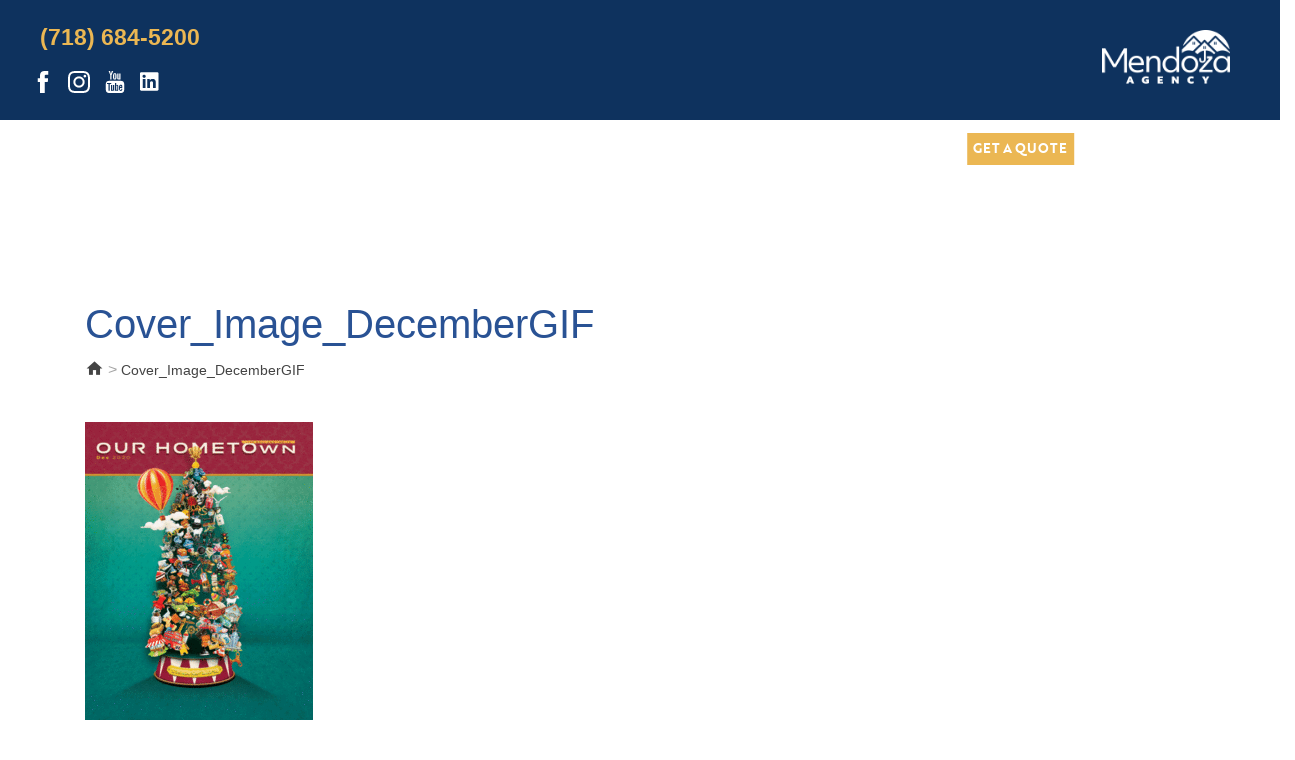

--- FILE ---
content_type: text/html; charset=UTF-8
request_url: https://mendozaagencyinc.com/magazine/december-2020/cover_image_decembergif/
body_size: 13245
content:
<!-- public/index.html -->


<!DOCTYPE html>
<html lang="en" >
	<head> <script type="text/javascript">if(!gform){document.addEventListener("gform_main_scripts_loaded",function(){gform.scriptsLoaded=!0}),window.addEventListener("DOMContentLoaded",function(){gform.domLoaded=!0});var gform={domLoaded:!1,scriptsLoaded:!1,initializeOnLoaded:function(o){gform.domLoaded&&gform.scriptsLoaded?o():!gform.domLoaded&&gform.scriptsLoaded?window.addEventListener("DOMContentLoaded",o):document.addEventListener("gform_main_scripts_loaded",o)},hooks:{action:{},filter:{}},addAction:function(o,n,r,t){gform.addHook("action",o,n,r,t)},addFilter:function(o,n,r,t){gform.addHook("filter",o,n,r,t)},doAction:function(o){gform.doHook("action",o,arguments)},applyFilters:function(o){return gform.doHook("filter",o,arguments)},removeAction:function(o,n){gform.removeHook("action",o,n)},removeFilter:function(o,n,r){gform.removeHook("filter",o,n,r)},addHook:function(o,n,r,t,i){null==gform.hooks[o][n]&&(gform.hooks[o][n]=[]);var e=gform.hooks[o][n];null==i&&(i=n+"_"+e.length),null==t&&(t=10),gform.hooks[o][n].push({tag:i,callable:r,priority:t})},doHook:function(o,n,r){if(r=Array.prototype.slice.call(r,1),null!=gform.hooks[o][n]){var t,i=gform.hooks[o][n];i.sort(function(o,n){return o.priority-n.priority});for(var e=0;e<i.length;e++)"function"!=typeof(t=i[e].callable)&&(t=window[t]),"action"==o?t.apply(null,r):r[0]=t.apply(null,r)}if("filter"==o)return r[0]},removeHook:function(o,n,r,t){if(null!=gform.hooks[o][n])for(var i=gform.hooks[o][n],e=i.length-1;0<=e;e--)null!=t&&t!=i[e].tag||null!=r&&r!=i[e].priority||i.splice(e,1)}}}</script>
		<meta charset="UTF-8" ?xml version="1.0">
		
		<meta name="viewport" content="width=device-width, initial-scale=1, shrink-to-fit=no">

		
	

		<!-- <link rel="manifest" href="/manifest.json"> -->

		<!-- <meta name="apple-mobile-web-app-title" content="">
		<meta name="apple-mobile-web-app-capable" content="yes">
		<meta name="apple-mobile-web-app-status-bar-style" content="white"> -->

		<!-- <link rel="apple-touch-icon" sizes="57x57" href="/favicons/apple-touch-icon-57x57.png">
		<link rel="apple-touch-icon" sizes="60x60" href="/favicons/apple-touch-icon-60x60.png">
		<link rel="apple-touch-icon" sizes="72x72" href="/favicons/apple-touch-icon-72x72.png">
		<link rel="apple-touch-icon" sizes="76x76" href="/favicons/apple-touch-icon-76x76.png">
		<link rel="apple-touch-icon" sizes="114x114" href="/favicons/apple-touch-icon-114x114.png">
		<link rel="apple-touch-icon" sizes="120x120" href="/favicons/apple-touch-icon-120x120.png">
		<link rel="apple-touch-icon" sizes="144x144" href="/favicons/apple-touch-icon-144x144.png">
		<link rel="apple-touch-icon" sizes="152x152" href="/favicons/apple-touch-icon-152x152.png">
		<link rel="apple-touch-icon" sizes="180x180" href="/favicons/apple-touch-icon-180x180.png"> -->

		<!-- <script>

		  if (navigator.serviceWorker) {
			  navigator.serviceWorker.register('sw.js').then(function(registration) {
			    // console.log('ServiceWorker registration successful with scope:',  registration.scope);
			  }).catch(function(error) {
			    // console.log('ServiceWorker registration failed:', error);
			  });
			}
		</script> -->

		
		<link href="https://fonts.googleapis.com/icon?family=Material+Icons" rel="stylesheet">

		<!-- FAVICON -->
		<link rel='icon' type='image/png' href='https://mendozaagencyinc.com/wp-content/themes/2019_claramendoza/img/favicon.png'>
		
		<!-- CSS -->
		<link rel="stylesheet" href="https://mendozaagencyinc.com/wp-content/themes/2019_claramendoza/css/bootstrap.min.css">
		<link rel="stylesheet" href="https://mendozaagencyinc.com/wp-content/themes/2019_claramendoza/site.css">
		<link rel="stylesheet" href="https://mendozaagencyinc.com/wp-content/themes/2019_claramendoza/css/style.css">
		<link rel="stylesheet" href="https://mendozaagencyinc.com/wp-content/themes/2019_claramendoza/media.css">
		<link rel="stylesheet" href="https://mendozaagencyinc.com/wp-content/themes/2019_claramendoza/css/animate.min.css">

		<link rel="stylesheet" href="https://mendozaagencyinc.com/allsites/css/allsites-css.css">

		<script type="text/javascript" src="https://mendozaagencyinc.com/allsites/js/jquery.min.js"></script>



		<!-- Google tag (gtag.js) -->
<script async src="https://www.googletagmanager.com/gtag/js?id=G-89JDZXRP7F"></script>
<script>
  window.dataLayer = window.dataLayer || [];
  function gtag(){dataLayer.push(arguments);}
  gtag('js', new Date());

  // GA4
  gtag('config', 'G-89JDZXRP7F');

  // Google Ads
  gtag('config', 'AW-794976308');

  // UA is deprecated, remove unless you have a very specific legacy reason
  // gtag('config', 'UA-135688109-1');
</script>


<!-- AMM Engage Ad Targeting -->
    <script type="text/javascript">
    adroll_adv_id = "CYZIZNAUJNDOXPQYRLWECO";
    adroll_pix_id = "ODU4ZZ2MRVFCZHK4COAUTD";
    adroll_version = "2.0";

    (function(w, d, e, o, a) {
        w.__adroll_loaded = true;
        w.adroll = w.adroll || [];
        w.adroll.f = [ 'setProperties', 'identify', 'track' ];
        var roundtripUrl = "https://s.adroll.com/j/CYZIZNAUJNDOXPQYRLWECO/roundtrip.js";
        for (a = 0; a < w.adroll.f.length; a++) {
            w.adroll[w.adroll.f[a]] = w.adroll[w.adroll.f[a]] || (function(n) {
                return function() {
                    w.adroll.push([ n, arguments ])
                }
            })(w.adroll.f[a])
        }

        e = d.createElement('script');
        o = d.getElementsByTagName('script')[0];
        e.async = 1;
        e.src = roundtripUrl;
        o.parentNode.insertBefore(e, o);
    })(window, document);
    adroll.track("pageView");
</script>
<meta name='robots' content='index, follow, max-image-preview:large, max-snippet:-1, max-video-preview:-1' />

            <script data-no-defer="1" data-ezscrex="false" data-cfasync="false" data-pagespeed-no-defer data-cookieconsent="ignore">
                var ctPublicFunctions = {"_ajax_nonce":"55b3d6676a","_rest_nonce":"d5c032e946","_ajax_url":"\/wp-admin\/admin-ajax.php","_rest_url":"https:\/\/mendozaagencyinc.com\/wp-json\/","data__cookies_type":"native","data__ajax_type":"rest","data__bot_detector_enabled":0,"data__frontend_data_log_enabled":1,"cookiePrefix":"","wprocket_detected":false,"host_url":"mendozaagencyinc.com","text__ee_click_to_select":"Click to select the whole data","text__ee_original_email":"The complete one is","text__ee_got_it":"Got it","text__ee_blocked":"Blocked","text__ee_cannot_connect":"Cannot connect","text__ee_cannot_decode":"Can not decode email. Unknown reason","text__ee_email_decoder":"CleanTalk email decoder","text__ee_wait_for_decoding":"The magic is on the way!","text__ee_decoding_process":"Please wait a few seconds while we decode the contact data."}
            </script>
        
            <script data-no-defer="1" data-ezscrex="false" data-cfasync="false" data-pagespeed-no-defer data-cookieconsent="ignore">
                var ctPublic = {"_ajax_nonce":"55b3d6676a","settings__forms__check_internal":"0","settings__forms__check_external":"0","settings__forms__force_protection":0,"settings__forms__search_test":"1","settings__data__bot_detector_enabled":0,"settings__sfw__anti_crawler":0,"blog_home":"https:\/\/mendozaagencyinc.com\/","pixel__setting":"3","pixel__enabled":false,"pixel__url":"https:\/\/moderate11-v4.cleantalk.org\/pixel\/3ef21a8e6d667149ffbf5fd45e984420.gif","data__email_check_before_post":"1","data__email_check_exist_post":0,"data__cookies_type":"native","data__key_is_ok":true,"data__visible_fields_required":true,"wl_brandname":"Anti-Spam by CleanTalk","wl_brandname_short":"CleanTalk","ct_checkjs_key":1082015252,"emailEncoderPassKey":"cf517410a6fa222de5df5d859fce23ca","bot_detector_forms_excluded":"W10=","advancedCacheExists":false,"varnishCacheExists":false,"wc_ajax_add_to_cart":false}
            </script>
        
	<!-- This site is optimized with the Yoast SEO plugin v26.4 - https://yoast.com/wordpress/plugins/seo/ -->
	<title>Cover_Image_DecemberGIF - Mendoza Insurance Agency</title>
	<link rel="canonical" href="https://mendozaagencyinc.com/magazine/december-2020/cover_image_decembergif/" />
	<meta property="og:locale" content="en_US" />
	<meta property="og:type" content="article" />
	<meta property="og:title" content="Cover_Image_DecemberGIF - Mendoza Insurance Agency" />
	<meta property="og:url" content="https://mendozaagencyinc.com/magazine/december-2020/cover_image_decembergif/" />
	<meta property="og:site_name" content="Mendoza Insurance Agency" />
	<meta property="og:image" content="https://mendozaagencyinc.com/magazine/december-2020/cover_image_decembergif" />
	<meta property="og:image:width" content="630" />
	<meta property="og:image:height" content="828" />
	<meta property="og:image:type" content="image/gif" />
	<meta name="twitter:card" content="summary_large_image" />
	<script type="application/ld+json" class="yoast-schema-graph">{"@context":"https://schema.org","@graph":[{"@type":"WebPage","@id":"https://mendozaagencyinc.com/magazine/december-2020/cover_image_decembergif/","url":"https://mendozaagencyinc.com/magazine/december-2020/cover_image_decembergif/","name":"Cover_Image_DecemberGIF - Mendoza Insurance Agency","isPartOf":{"@id":"https://mendozaagencyinc.com/#website"},"primaryImageOfPage":{"@id":"https://mendozaagencyinc.com/magazine/december-2020/cover_image_decembergif/#primaryimage"},"image":{"@id":"https://mendozaagencyinc.com/magazine/december-2020/cover_image_decembergif/#primaryimage"},"thumbnailUrl":"https://mendozaagencyinc.com/wp-content/uploads/2020/11/Cover_Image_DecemberGIF.gif","datePublished":"2020-11-30T14:55:00+00:00","breadcrumb":{"@id":"https://mendozaagencyinc.com/magazine/december-2020/cover_image_decembergif/#breadcrumb"},"inLanguage":"en-US","potentialAction":[{"@type":"ReadAction","target":["https://mendozaagencyinc.com/magazine/december-2020/cover_image_decembergif/"]}]},{"@type":"ImageObject","inLanguage":"en-US","@id":"https://mendozaagencyinc.com/magazine/december-2020/cover_image_decembergif/#primaryimage","url":"https://mendozaagencyinc.com/wp-content/uploads/2020/11/Cover_Image_DecemberGIF.gif","contentUrl":"https://mendozaagencyinc.com/wp-content/uploads/2020/11/Cover_Image_DecemberGIF.gif","width":630,"height":828},{"@type":"BreadcrumbList","@id":"https://mendozaagencyinc.com/magazine/december-2020/cover_image_decembergif/#breadcrumb","itemListElement":[{"@type":"ListItem","position":1,"name":"Home","item":"https://mendozaagencyinc.com/"},{"@type":"ListItem","position":2,"name":"December 2020","item":"https://mendozaagencyinc.com/magazine/december-2020/"},{"@type":"ListItem","position":3,"name":"Cover_Image_DecemberGIF"}]},{"@type":"WebSite","@id":"https://mendozaagencyinc.com/#website","url":"https://mendozaagencyinc.com/","name":"Mendoza Insurance Agency","description":"Our Agency provides homeowners insurance, auto, life and many other policies at extremely low prices, while ensuring you&#039;re properly covered.","publisher":{"@id":"https://mendozaagencyinc.com/#organization"},"potentialAction":[{"@type":"SearchAction","target":{"@type":"EntryPoint","urlTemplate":"https://mendozaagencyinc.com/?s={search_term_string}"},"query-input":{"@type":"PropertyValueSpecification","valueRequired":true,"valueName":"search_term_string"}}],"inLanguage":"en-US"},{"@type":"Organization","@id":"https://mendozaagencyinc.com/#organization","name":"Mendoza Agency","url":"https://mendozaagencyinc.com/","logo":{"@type":"ImageObject","inLanguage":"en-US","@id":"https://mendozaagencyinc.com/#/schema/logo/image/","url":"https://mendozaagencyinc.com/wp-content/uploads/2016/08/DOZA.png","contentUrl":"https://mendozaagencyinc.com/wp-content/uploads/2016/08/DOZA.png","width":2000,"height":860,"caption":"Mendoza Agency"},"image":{"@id":"https://mendozaagencyinc.com/#/schema/logo/image/"}}]}</script>
	<!-- / Yoast SEO plugin. -->


<link rel='dns-prefetch' href='//www.google.com' />
<link rel='dns-prefetch' href='//platform-api.sharethis.com' />
<link rel='dns-prefetch' href='//stats.wp.com' />
<link rel="alternate" type="application/rss+xml" title="Mendoza Insurance Agency &raquo; Cover_Image_DecemberGIF Comments Feed" href="https://mendozaagencyinc.com/magazine/december-2020/cover_image_decembergif/feed/" />
<link rel="alternate" title="oEmbed (JSON)" type="application/json+oembed" href="https://mendozaagencyinc.com/wp-json/oembed/1.0/embed?url=https%3A%2F%2Fmendozaagencyinc.com%2Fmagazine%2Fdecember-2020%2Fcover_image_decembergif%2F" />
<link rel="alternate" title="oEmbed (XML)" type="text/xml+oembed" href="https://mendozaagencyinc.com/wp-json/oembed/1.0/embed?url=https%3A%2F%2Fmendozaagencyinc.com%2Fmagazine%2Fdecember-2020%2Fcover_image_decembergif%2F&#038;format=xml" />
<style id='wp-img-auto-sizes-contain-inline-css' type='text/css'>
img:is([sizes=auto i],[sizes^="auto," i]){contain-intrinsic-size:3000px 1500px}
/*# sourceURL=wp-img-auto-sizes-contain-inline-css */
</style>
<link rel='stylesheet' id='allstyle-css' href='https://mendozaagencyinc.com/wp-content/plugins/allsites-include/assets/style-all.css?ver=6.9' type='text/css' media='all' />
<link rel='stylesheet' id='wp-block-library-css' href='https://mendozaagencyinc.com/wp-includes/css/dist/block-library/style.min.css?ver=6.9' type='text/css' media='all' />
<style id='wp-block-library-inline-css' type='text/css'>
/*wp_block_styles_on_demand_placeholder:69753a69ed2fc*/
/*# sourceURL=wp-block-library-inline-css */
</style>
<style id='classic-theme-styles-inline-css' type='text/css'>
/*! This file is auto-generated */
.wp-block-button__link{color:#fff;background-color:#32373c;border-radius:9999px;box-shadow:none;text-decoration:none;padding:calc(.667em + 2px) calc(1.333em + 2px);font-size:1.125em}.wp-block-file__button{background:#32373c;color:#fff;text-decoration:none}
/*# sourceURL=/wp-includes/css/classic-themes.min.css */
</style>
<link rel='stylesheet' id='cleantalk-public-css-css' href='https://mendozaagencyinc.com/wp-content/plugins/cleantalk-spam-protect/css/cleantalk-public.min.css?ver=6.68_1764103310' type='text/css' media='all' />
<link rel='stylesheet' id='cleantalk-email-decoder-css-css' href='https://mendozaagencyinc.com/wp-content/plugins/cleantalk-spam-protect/css/cleantalk-email-decoder.min.css?ver=6.68_1764103310' type='text/css' media='all' />
<link rel='stylesheet' id='wp-pagenavi-css' href='https://mendozaagencyinc.com/wp-content/plugins/wp-pagenavi/pagenavi-css.css?ver=2.70' type='text/css' media='all' />
<link rel='stylesheet' id='cn-public-css' href='//mendozaagencyinc.com/wp-content/plugins/connections/assets/dist/frontend/style.css?ver=10.4.66-1733182674' type='text/css' media='all' />
<link rel='stylesheet' id='cnt-profile-css' href='//mendozaagencyinc.com/wp-content/plugins/connections/templates/profile/profile.css?ver=3.0' type='text/css' media='all' />
<link rel='stylesheet' id='cn-brandicons-css' href='//mendozaagencyinc.com/wp-content/plugins/connections/assets/vendor/icomoon-brands/style.css?ver=10.4.66' type='text/css' media='all' />
<link rel='stylesheet' id='cn-chosen-css' href='//mendozaagencyinc.com/wp-content/plugins/connections/assets/vendor/chosen/chosen.min.css?ver=1.8.7' type='text/css' media='all' />
<script type="text/javascript" src="https://mendozaagencyinc.com/wp-content/plugins/cleantalk-spam-protect/js/apbct-public-bundle_gathering.min.js?ver=6.68_1764103310" id="apbct-public-bundle_gathering.min-js-js"></script>
<script type="text/javascript" src="//platform-api.sharethis.com/js/sharethis.js#source=googleanalytics-wordpress#product=ga&amp;property=5ee245f7443bb100129d4fd0" id="googleanalytics-platform-sharethis-js"></script>
<link rel="https://api.w.org/" href="https://mendozaagencyinc.com/wp-json/" /><link rel="alternate" title="JSON" type="application/json" href="https://mendozaagencyinc.com/wp-json/wp/v2/media/4285" /><link rel="EditURI" type="application/rsd+xml" title="RSD" href="https://mendozaagencyinc.com/xmlrpc.php?rsd" />
<link rel='shortlink' href='https://mendozaagencyinc.com/?p=4285' />
	<style>img#wpstats{display:none}</style>
		<script>
(function() {
	(function (i, s, o, g, r, a, m) {
		i['GoogleAnalyticsObject'] = r;
		i[r] = i[r] || function () {
				(i[r].q = i[r].q || []).push(arguments)
			}, i[r].l = 1 * new Date();
		a = s.createElement(o),
			m = s.getElementsByTagName(o)[0];
		a.async = 1;
		a.src = g;
		m.parentNode.insertBefore(a, m)
	})(window, document, 'script', 'https://google-analytics.com/analytics.js', 'ga');

	ga('create', 'UA-151172997-1', 'auto');
			ga('send', 'pageview');
	})();
</script>
<meta name="redi-version" content="1.2.7" />		<style type="text/css" id="wp-custom-css">
			@media only screen and (min-width: 992px) and (max-width:1700px){
	
	header#header-home nav #menu-menu .nav-item a {
    padding: 0.5em;
    font-size: 0.8em;
	}
	
	header#header-home .logo img {
    width: 8em;
	}
	
	header#header-home .info-area .telefone{
		top:-20px;
	}
}

@media only screen and (min-width: 992px) and (max-width:1150px){
	header#header-home .info-area .social-item{top:10px;}
}

#destaques h1 strong {
    font-size: 50px !important;
}

#destaques h1 {
    font-size: 40px !important;
}

header#header-interna nav #menu-menu .nav-item a {
    font-size: 0.8em !important;
    font-family: brother-1816, sans-serif !important;
    padding: 0.5em !important;
}

header#header-interna #banner-interna {
    height: 60% !important;
}

header#header-interna .navbar {
    top: 40px !important;
}

header#header-interna .info-area .telefone {
    top: -20px !important;
}

header#header-interna .logo img {
    width: 8em !important;
}

header#header-interna .info-area .social-item {
    top: 22px;
}		</style>
		<script type="text/javascript">
  var _userway_config = {
    /* uncomment the following line to override default position*/
    /* position: '5', */
    /* uncomment the following line to override default size (values: small, large)*/
    /* size: 'small', */
    /* uncomment the following line to override default language (e.g., fr, de, es, he, nl, etc.)*/
    /* language: 'null', */
    /* uncomment the following line to override color set via widget (e.g., #053f67)*/
    /* color: '#2d68ff', */
    /* uncomment the following line to override type set via widget (1=person, 2=chair, 3=eye, 4=text)*/
    /* type: '2', */
    /* uncomment the following lines to override the accessibility statement*/
    /* statement_text: "Our Accessibility Statement", */
    /* statement_url: "https://www.example.com/accessibility", */
    /* uncomment the following line to override support on mobile devices*/
    /* mobile: true, */
    account: 'J4DGIk2zsW'
  };
</script>
<script type="text/javascript" src="https://cdn.userway.org/widget.js"></script>
<!-- Start of Sleeknote signup and lead generation tool - www.sleeknote.com -->
<script id='sleeknoteScript' type='text/javascript'>
    (function () {        var sleeknoteScriptTag = document.createElement('script');
        sleeknoteScriptTag.type = 'text/javascript';
        sleeknoteScriptTag.charset = 'utf-8';
        sleeknoteScriptTag.src = ('//sleeknotecustomerscripts.sleeknote.com/35332.js');
        var s = document.getElementById('sleeknoteScript');
       s.parentNode.insertBefore(sleeknoteScriptTag, s);
   })();
   </script>
<!-- End of Sleeknote signup and lead generation tool - www.sleeknote.com -->		
<!-- Google Ads gti-->
		
		<!-- Global site tag (gtag.js) - Google Ads: 794976308 --> <script async src="https://www.googletagmanager.com/gtag/js?id=AW-794976308"></script> <script> window.dataLayer = window.dataLayer || []; function gtag(){dataLayer.push(arguments);} gtag('js', new Date()); gtag('config', 'AW-794976308'); </script>
		
<!-- 	Google Ads	 -->
		
<script>gtag('config', 'AW-794976308');</script>
<script><!-- Event snippet for Insurance Leads conversion page In your html page, add the snippet and call gtag_report_conversion when someone clicks on the chosen link or button. --> <script> function gtag_report_conversion(url) { var callback = function () { if (typeof(url) != 'undefined') { window.location = url; } }; gtag('event', 'conversion', { 'send_to': 'AW-794976308/emnCCKCih6EBELTAifsC', 'event_callback': callback }); return false; } </script>
		
<script async custom-element="amp-analytics" src="https://cdn.ampproject.org/v0/amp-analytics-0.1.js"></script>
		
	</head>

	<body>
<!-- Global site tag (gtag) - Google Ads: 794976308 --> 
		<amp-analytics type="gtag" data-credentials="include"> <script type="application/json"> { "vars": { "gtag_id": "AW-794976308", "config": { "AW-794976308": { "groups": "default" } } }, "triggers": { } } </script> </amp-analytics>
		<!--<div id="pageloader">
			<div class="loader-item">
				<div class="loader">
					<svg class="circular-loader" viewBox="25 25 50 50" >
						<circle class="loader-path" cx="50" cy="50" r="20" fill="none" stroke-width="2" />
					</svg>
				</div>
			</div>
		</div>-->

		
			<header id="header-interna">
				
				<div id="banner-interna" class="d-none d-md-block"></div>

				<div class="row">

					<nav class="navbar navbar-expand-lg col-12" role="navigation">
						<div class="menu-area">

						<a class="d-md-none" href="https://mendozaagencyinc.com" title="Mendoza Insurance Agency">
							<img src="https://mendozaagencyinc.com/wp-content/themes/2019_claramendoza/img/logo.png" alt="Mendoza Insurance Agency">
						</a>
				  		<button class="navbar-toggler" type="button" data-toggle="collapse" data-target="#bs-example-navbar-collapse-1" aria-controls="bs-example-navbar-collapse-1" aria-expanded="false" aria-label="Toggle navigation">
							<svg height="32px" viewBox="0 0 32 32" width="32px"><path d="M4,10h24c1.104,0,2-0.896,2-2s-0.896-2-2-2H4C2.896,6,2,6.896,2,8S2.896,10,4,10z M28,14H4c-1.104,0-2,0.896-2,2  s0.896,2,2,2h24c1.104,0,2-0.896,2-2S29.104,14,28,14z M28,22H4c-1.104,0-2,0.896-2,2s0.896,2,2,2h24c1.104,0,2-0.896,2-2  S29.104,22,28,22z"/></svg>
						</button>

						<div id="bs-example-navbar-collapse-1" class="collapse navbar-collapse"><ul id="menu-menu" class="nav navbar-nav"><li itemscope="itemscope" itemtype="https://www.schema.org/SiteNavigationElement" id="menu-item-3311" class="menu-item menu-item-type-post_type menu-item-object-page menu-item-has-children dropdown menu-item-3311 nav-item"><a title="About Us" href="#" data-toggle="dropdown" aria-haspopup="true" aria-expanded="false" class="dropdown-toggle nav-link" id="menu-item-dropdown-3311">About Us</a>
<ul class="dropdown-menu" aria-labelledby="menu-item-dropdown-3311" role="menu">
	<li itemscope="itemscope" itemtype="https://www.schema.org/SiteNavigationElement" id="menu-item-962" class="menu-item menu-item-type-post_type menu-item-object-page menu-item-962 nav-item"><a title="Meet Our Team" href="https://mendozaagencyinc.com/meet-our-team/" class="dropdown-item">Meet Our Team</a></li>
	<li itemscope="itemscope" itemtype="https://www.schema.org/SiteNavigationElement" id="menu-item-982" class="menu-item menu-item-type-post_type menu-item-object-page menu-item-982 nav-item"><a title="What Our Customers Say" href="https://mendozaagencyinc.com/testimonials/" class="dropdown-item">What Our Customers Say</a></li>
	<li itemscope="itemscope" itemtype="https://www.schema.org/SiteNavigationElement" id="menu-item-4598" class="menu-item menu-item-type-post_type menu-item-object-page menu-item-4598 nav-item"><a title="Privacy Policy" href="https://mendozaagencyinc.com/privacy-policy/" class="dropdown-item">Privacy Policy</a></li>
</ul>
</li>
<li itemscope="itemscope" itemtype="https://www.schema.org/SiteNavigationElement" id="menu-item-4175" class="menu-item menu-item-type-post_type menu-item-object-page menu-item-4175 nav-item"><a title="Blog" href="https://mendozaagencyinc.com/blog/" class="nav-link">Blog</a></li>
<li itemscope="itemscope" itemtype="https://www.schema.org/SiteNavigationElement" id="menu-item-933" class="policies-menu menu-item menu-item-type-custom menu-item-object-custom menu-item-933 nav-item"><a title="Policies" href="/index.php/#services" class="nav-link">Policies</a></li>
<li itemscope="itemscope" itemtype="https://www.schema.org/SiteNavigationElement" id="menu-item-4471" class="menu-item menu-item-type-post_type menu-item-object-page menu-item-4471 nav-item"><a title="Billing &amp; Claims" href="https://mendozaagencyinc.com/carriers/" class="nav-link">Billing &#038; Claims</a></li>
<li itemscope="itemscope" itemtype="https://www.schema.org/SiteNavigationElement" id="menu-item-600" class="menu-item menu-item-type-post_type menu-item-object-page menu-item-has-children dropdown menu-item-600 nav-item"><a title="Community" href="#" data-toggle="dropdown" aria-haspopup="true" aria-expanded="false" class="dropdown-toggle nav-link" id="menu-item-dropdown-600">Community</a>
<ul class="dropdown-menu" aria-labelledby="menu-item-dropdown-600" role="menu">
	<li itemscope="itemscope" itemtype="https://www.schema.org/SiteNavigationElement" id="menu-item-4568" class="menu-item menu-item-type-post_type menu-item-object-page menu-item-4568 nav-item"><a title="The Bronx Insurance Resource" href="https://mendozaagencyinc.com/the-bronx-insurance-resource/" class="dropdown-item">The Bronx Insurance Resource</a></li>
	<li itemscope="itemscope" itemtype="https://www.schema.org/SiteNavigationElement" id="menu-item-1046" class="menu-item menu-item-type-post_type menu-item-object-page menu-item-1046 nav-item"><a title="Community Causes" href="https://mendozaagencyinc.com/community/" class="dropdown-item">Community Causes</a></li>
	<li itemscope="itemscope" itemtype="https://www.schema.org/SiteNavigationElement" id="menu-item-1054" class="menu-item menu-item-type-post_type menu-item-object-page menu-item-1054 nav-item"><a title="Monthly Magazine" href="https://mendozaagencyinc.com/magazines/" class="dropdown-item">Monthly Magazine</a></li>
</ul>
</li>
<li itemscope="itemscope" itemtype="https://www.schema.org/SiteNavigationElement" id="menu-item-599" class="menu-item menu-item-type-post_type menu-item-object-page menu-item-has-children dropdown menu-item-599 nav-item"><a title="Rewards" href="#" data-toggle="dropdown" aria-haspopup="true" aria-expanded="false" class="dropdown-toggle nav-link" id="menu-item-dropdown-599">Rewards</a>
<ul class="dropdown-menu" aria-labelledby="menu-item-dropdown-599" role="menu">
	<li itemscope="itemscope" itemtype="https://www.schema.org/SiteNavigationElement" id="menu-item-1013" class="menu-item menu-item-type-post_type menu-item-object-page menu-item-1013 nav-item"><a title="Rewards Program" href="https://mendozaagencyinc.com/rewards/" class="dropdown-item">Rewards Program</a></li>
</ul>
</li>
<li itemscope="itemscope" itemtype="https://www.schema.org/SiteNavigationElement" id="menu-item-1489" class="menu-item menu-item-type-post_type menu-item-object-page menu-item-has-children dropdown menu-item-1489 nav-item"><a title="Concierge" href="#" data-toggle="dropdown" aria-haspopup="true" aria-expanded="false" class="dropdown-toggle nav-link" id="menu-item-dropdown-1489">Concierge</a>
<ul class="dropdown-menu" aria-labelledby="menu-item-dropdown-1489" role="menu">
	<li itemscope="itemscope" itemtype="https://www.schema.org/SiteNavigationElement" id="menu-item-1047" class="menu-item menu-item-type-post_type menu-item-object-page menu-item-1047 nav-item"><a title="Concierge at Your Service" href="https://mendozaagencyinc.com/concierge-directory/" class="dropdown-item">Concierge at Your Service</a></li>
	<li itemscope="itemscope" itemtype="https://www.schema.org/SiteNavigationElement" id="menu-item-1558" class="menu-item menu-item-type-post_type menu-item-object-page menu-item-1558 nav-item"><a title="Submit Your Business" href="https://mendozaagencyinc.com/submit-your-business/" class="dropdown-item">Submit Your Business</a></li>
	<li itemscope="itemscope" itemtype="https://www.schema.org/SiteNavigationElement" id="menu-item-1706" class="menu-item menu-item-type-post_type menu-item-object-page menu-item-1706 nav-item"><a title="Our Concierge Program" href="https://mendozaagencyinc.com/learn-concierge-program/" class="dropdown-item">Our Concierge Program</a></li>
</ul>
</li>
<li itemscope="itemscope" itemtype="https://www.schema.org/SiteNavigationElement" id="menu-item-932" class="menu-item menu-item-type-post_type menu-item-object-page menu-item-has-children dropdown menu-item-932 nav-item"><a title="Contact" href="#" data-toggle="dropdown" aria-haspopup="true" aria-expanded="false" class="dropdown-toggle nav-link" id="menu-item-dropdown-932">Contact</a>
<ul class="dropdown-menu" aria-labelledby="menu-item-dropdown-932" role="menu">
	<li itemscope="itemscope" itemtype="https://www.schema.org/SiteNavigationElement" id="menu-item-4154" class="menu-item menu-item-type-post_type menu-item-object-page menu-item-4154 nav-item"><a title="Contact Us" href="https://mendozaagencyinc.com/contact-us/" class="dropdown-item">Contact Us</a></li>
	<li itemscope="itemscope" itemtype="https://www.schema.org/SiteNavigationElement" id="menu-item-4153" class="menu-item menu-item-type-post_type menu-item-object-page menu-item-4153 nav-item"><a title="COVID-19 | DFS Announcement | Property/Casualty Policies" href="https://mendozaagencyinc.com/dfs1-covid19/" class="dropdown-item">COVID-19 | DFS Announcement | Property/Casualty Policies</a></li>
	<li itemscope="itemscope" itemtype="https://www.schema.org/SiteNavigationElement" id="menu-item-4163" class="menu-item menu-item-type-post_type menu-item-object-page menu-item-4163 nav-item"><a title="COVID-19 | DFS Announcement | Life Policies" href="https://mendozaagencyinc.com/dfs2-covid19/" class="dropdown-item">COVID-19 | DFS Announcement | Life Policies</a></li>
</ul>
</li>
<li itemscope="itemscope" itemtype="https://www.schema.org/SiteNavigationElement" id="menu-item-3541" class="get-a-quote menu-item menu-item-type-post_type menu-item-object-page menu-item-3541 nav-item"><a title="Get a Quote" href="https://mendozaagencyinc.com/get-a-quote/" class="nav-link">Get a Quote</a></li>
</ul></div>					</div>

					<div class="info-area">
						
						<div class="social-item">
															<figure>
									<a target="_blank" href="https://www.facebook.com/mendozaagencyinc">
										<svg viewBox="0 0 430.113 430.114"><path d="M158.081,83.3c0,10.839,0,59.218,0,59.218h-43.385v72.412h43.385v215.183h89.122V214.936h59.805
										c0,0,5.601-34.721,8.316-72.685c-7.784,0-67.784,0-67.784,0s0-42.127,0-49.511c0-7.4,9.717-17.354,19.321-17.354
										c9.586,0,29.818,0,48.557,0c0-9.859,0-43.924,0-75.385c-25.016,0-53.476,0-66.021,0C155.878-0.004,158.081,72.48,158.081,83.3z"/></svg>
									</a>
								</figure>
							
							
															<figure>
									<a target="_blank" href="https://www.instagram.com/mendozaagencyinc/">
										<svg viewBox="0 0 16 16"><path d="M8 0C5.827 0 5.555.01 4.702.048 3.85.088 3.27.222 2.76.42c-.526.204-.973.478-1.417.923-.445.444-.72.89-.923 1.417-.198.51-.333 1.09-.372 1.942C.008 5.555 0 5.827 0 8s.01 2.445.048 3.298c.04.852.174 1.433.372 1.942.204.526.478.973.923 1.417.444.445.89.72 1.417.923.51.198 1.09.333 1.942.372.853.04 1.125.048 3.298.048s2.445-.01 3.298-.048c.852-.04 1.433-.174 1.942-.372.526-.204.973-.478 1.417-.923.445-.444.72-.89.923-1.417.198-.51.333-1.09.372-1.942.04-.853.048-1.125.048-3.298s-.01-2.445-.048-3.298c-.04-.852-.174-1.433-.372-1.942-.204-.526-.478-.973-.923-1.417-.444-.445-.89-.72-1.417-.923-.51-.198-1.09-.333-1.942-.372C10.445.008 10.173 0 8 0zm0 1.44c2.136 0 2.39.01 3.233.048.78.036 1.203.166 1.485.276.374.145.64.318.92.598.28.28.453.546.598.92.11.282.24.705.276 1.485.038.844.047 1.097.047 3.233s-.01 2.39-.05 3.233c-.04.78-.17 1.203-.28 1.485-.15.374-.32.64-.6.92-.28.28-.55.453-.92.598-.28.11-.71.24-1.49.276-.85.038-1.1.047-3.24.047s-2.39-.01-3.24-.05c-.78-.04-1.21-.17-1.49-.28-.38-.15-.64-.32-.92-.6-.28-.28-.46-.55-.6-.92-.11-.28-.24-.71-.28-1.49-.03-.84-.04-1.1-.04-3.23s.01-2.39.04-3.24c.04-.78.17-1.21.28-1.49.14-.38.32-.64.6-.92.28-.28.54-.46.92-.6.28-.11.7-.24 1.48-.28.85-.03 1.1-.04 3.24-.04zm0 2.452c-2.27 0-4.108 1.84-4.108 4.108 0 2.27 1.84 4.108 4.108 4.108 2.27 0 4.108-1.84 4.108-4.108 0-2.27-1.84-4.108-4.108-4.108zm0 6.775c-1.473 0-2.667-1.194-2.667-2.667 0-1.473 1.194-2.667 2.667-2.667 1.473 0 2.667 1.194 2.667 2.667 0 1.473-1.194 2.667-2.667 2.667zm5.23-6.937c0 .53-.43.96-.96.96s-.96-.43-.96-.96.43-.96.96-.96.96.43.96.96z"/></svg>
									</a>
								</figure>
														
															<figure>
									<a target="_blank" href="https://www.youtube.com/channel/UC3xzB9NQXZ0vJ-iwTxxc9hg">
										<svg viewBox="0 0 90 90"><path id="YouTube" d="M70.939,65.832H66l0.023-2.869c0-1.275,1.047-2.318,2.326-2.318h0.315c1.282,0,2.332,1.043,2.332,2.318
										L70.939,65.832z M52.413,59.684c-1.253,0-2.278,0.842-2.278,1.873V75.51c0,1.029,1.025,1.869,2.278,1.869
										c1.258,0,2.284-0.84,2.284-1.869V61.557C54.697,60.525,53.671,59.684,52.413,59.684z M82.5,51.879v26.544
										C82.5,84.79,76.979,90,70.23,90H19.771C13.02,90,7.5,84.79,7.5,78.423V51.879c0-6.367,5.52-11.578,12.271-11.578H70.23
										C76.979,40.301,82.5,45.512,82.5,51.879z M23.137,81.305l-0.004-27.961l6.255,0.002v-4.143l-16.674-0.025v4.073l5.205,0.015v28.039
										H23.137z M41.887,57.509h-5.215v14.931c0,2.16,0.131,3.24-0.008,3.621c-0.424,1.158-2.33,2.388-3.073,0.125
										c-0.126-0.396-0.015-1.591-0.017-3.643l-0.021-15.034h-5.186l0.016,14.798c0.004,2.268-0.051,3.959,0.018,4.729
										c0.127,1.357,0.082,2.939,1.341,3.843c2.346,1.69,6.843-0.252,7.968-2.668l-0.01,3.083l4.188,0.005L41.887,57.509L41.887,57.509z
										 M58.57,74.607L58.559,62.18c-0.004-4.736-3.547-7.572-8.356-3.74l0.021-9.239l-5.209,0.008l-0.025,31.89l4.284-0.062l0.39-1.986
										C55.137,84.072,58.578,80.631,58.57,74.607z M74.891,72.96l-3.91,0.021c-0.002,0.155-0.008,0.334-0.01,0.529v2.182
										c0,1.168-0.965,2.119-2.137,2.119h-0.766c-1.174,0-2.139-0.951-2.139-2.119V75.45v-2.4v-3.097h8.954v-3.37
										c0-2.463-0.063-4.925-0.267-6.333c-0.641-4.454-6.893-5.161-10.051-2.881c-0.991,0.712-1.748,1.665-2.188,2.945
										c-0.444,1.281-0.665,3.031-0.665,5.254v7.41C61.714,85.296,76.676,83.555,74.891,72.96z M54.833,32.732
										c0.269,0.654,0.687,1.184,1.254,1.584c0.56,0.394,1.276,0.592,2.134,0.592c0.752,0,1.418-0.203,1.998-0.622
										c0.578-0.417,1.065-1.04,1.463-1.871l-0.099,2.046h5.813V9.74H62.82v19.24c0,1.042-0.858,1.895-1.907,1.895
										c-1.043,0-1.904-0.853-1.904-1.895V9.74h-4.776v16.674c0,2.124,0.039,3.54,0.102,4.258C54.4,31.385,54.564,32.069,54.833,32.732z
										 M37.217,18.77c0-2.373,0.198-4.226,0.591-5.562c0.396-1.331,1.107-2.401,2.137-3.208c1.027-0.811,2.342-1.217,3.941-1.217
										c1.345,0,2.497,0.264,3.459,0.781c0.967,0.52,1.713,1.195,2.23,2.028c0.527,0.836,0.885,1.695,1.076,2.574
										c0.195,0.891,0.291,2.235,0.291,4.048v6.252c0,2.293-0.092,3.98-0.271,5.051c-0.177,1.074-0.557,2.07-1.146,3.004
										c-0.58,0.924-1.329,1.615-2.237,2.056c-0.918,0.445-1.968,0.663-3.154,0.663c-1.325,0-2.441-0.183-3.361-0.565
										c-0.923-0.38-1.636-0.953-2.144-1.714c-0.513-0.762-0.874-1.69-1.092-2.772c-0.219-1.081-0.323-2.707-0.323-4.874L37.217,18.77
										L37.217,18.77z M41.77,28.59c0,1.4,1.042,2.543,2.311,2.543c1.27,0,2.308-1.143,2.308-2.543V15.43c0-1.398-1.038-2.541-2.308-2.541
										c-1.269,0-2.311,1.143-2.311,2.541V28.59z M25.682,35.235h5.484l0.006-18.96l6.48-16.242h-5.998l-3.445,12.064L24.715,0h-5.936
										l6.894,16.284L25.682,35.235z"/></svg>
									</a>
								</figure>
							
																						<figure>
									<a target="_blank" href="https://www.linkedin.com/company/52143691">
										<svg viewBox="0 -1 19 19"><path d="M13.632 13.635h-2.37V9.922c0-.886-.018-2.025-1.234-2.025-1.235 0-1.424.964-1.424 1.96v3.778h-2.37V6H8.51v1.04h.03c.318-.6 1.092-1.233 2.247-1.233 2.4 0 2.845 1.58 2.845 3.637v4.188zM3.558 4.955c-.762 0-1.376-.617-1.376-1.377 0-.758.614-1.375 1.376-1.375.76 0 1.376.617 1.376 1.375 0 .76-.617 1.377-1.376 1.377zm1.188 8.68H2.37V6h2.376v7.635zM14.816 0H1.18C.528 0 0 .516 0 1.153v13.694C0 15.484.528 16 1.18 16h13.635c.652 0 1.185-.516 1.185-1.153V1.153C16 .516 15.467 0 14.815 0z" fill-rule="nonzero"/></svg>
									</a>
								</figure>
							
													</div>
						
																			<span class="telefone">
								(718) 684-5200															</span>
						
						<div class="traduzir-site">
							<a href="#" onclick="doGTranslate('en|es'); return false;" title="Español" class="glink nturl notranslate">Spanish</a> 
							<a href="#" onclick="doGTranslate('en|en'); return false;" title="English" class="glink nturl notranslate">English</a>
						</div>

						<div id="google_translate_element2"></div>
						<a class="logo d-none d-md-block" href="https://mendozaagencyinc.com" title="Mendoza Insurance Agency">
						<img src="https://mendozaagencyinc.com/wp-content/themes/2019_claramendoza/img/logo.png" alt="Mendoza Insurance Agency">
					</a>
					</div>

					</nav>
					
				</div>
			</header>

		
		<script type="text/javascript">
			function googleTranslateElementInit2() {new google.translate.TranslateElement({pageLanguage: 'en',autoDisplay: false}, 'google_translate_element2');}
		</script>

		<script type="text/javascript" src="//translate.google.com/translate_a/element.js?cb=googleTranslateElementInit2"></script>

		<script type="text/javascript">
			function GTranslateGetCurrentLang() {var keyValue = document.cookie.match('(^|;) ?googtrans=([^;]*)(;|$)');return keyValue ? keyValue[2].split('/')[2] : null;}
			function GTranslateFireEvent(element,event){try{if(document.createEventObject){var evt=document.createEventObject();element.fireEvent('on'+event,evt)}else{var evt=document.createEvent('HTMLEvents');evt.initEvent(event,true,true);element.dispatchEvent(evt)}}catch(e){}}
			function doGTranslate(lang_pair){if(lang_pair.value)lang_pair=lang_pair.value;if(lang_pair=='')return;var lang=lang_pair.split('|')[1];if(GTranslateGetCurrentLang() == null && lang == lang_pair.split('|')[0])return;var teCombo;var sel=document.getElementsByTagName('select');for(var i=0;i<sel.length;i++)if(sel[i].className=='goog-te-combo')teCombo=sel[i];if(document.getElementById('google_translate_element2')==null||document.getElementById('google_translate_element2').innerHTML.length==0||teCombo.length==0||teCombo.innerHTML.length==0){setTimeout(function(){doGTranslate(lang_pair)},500)}else{teCombo.value=lang;GTranslateFireEvent(teCombo,'change');GTranslateFireEvent(teCombo,'change')}}
		</script>

		
<body id="single-internas" class="internas">
    
    <section id="area-site-internas">
        <div class="container">
            <div class="row">
                <div class="col-12 col-md-9">
					<h1>Cover_Image_DecemberGIF</h1>

					<div class="breadcrumbs" typeof="BreadcrumbList" vocab="https://schema.org/">
					    <!-- Breadcrumb NavXT 7.4.1 -->
<span property="itemListElement" typeof="ListItem"><a property="item" typeof="WebPage" title="Go to Mendoza Insurance Agency." href="https://mendozaagencyinc.com" class="home" ><span id="home-breadcrumb" property="name"><i class="material-icons md-18">home</i></span></a><meta property="position" content="1"></span> &gt; <span class="post post-attachment current-item">Cover_Image_DecemberGIF</span>					</div>

                    <p class="attachment"><a href='https://mendozaagencyinc.com/wp-content/uploads/2020/11/Cover_Image_DecemberGIF.gif'><img fetchpriority="high" decoding="async" width="228" height="300" src="https://mendozaagencyinc.com/wp-content/uploads/2020/11/Cover_Image_DecemberGIF-228x300.gif" class="attachment-medium size-medium" alt="" /></a></p>
                </div>
                <div class="col-12 col-md-3">
                    

                </div>
            </div>
        </div>
    </section>

</body>

	<footer id="footer">
		<div class="bg-footer"></div>
		<div class="container">
			<div class="row">

                <div class="col-12 col-md-6 offset-md-3 text-center">
                    <img src="https://mendozaagencyinc.com/wp-content/themes/2019_claramendoza/img/logo-test.webp" alt="">
                </div>
                
                <div class="col-12 col-md-6 offset-md-3 text-center">
                                                                <div class="locale">
                        	<h3>Come Visit Us!</h3>
                        	<h6>Licensed in 10 states. NY, NC, PA, CT, RI, NJ, OH, FL, VA, MD</h6>
                            <a target="_blank" href="https://goo.gl/maps/iqYyGttQ5C3WyymP7">     
                                <p class="info-locale">
                                    2010 Williamsbridge Road, Bronx, NY 10461   
                                    <br>
                                    <strong>(718) 684-5200</strong>
                                </p>
                            </a>
                        </div>
                                    </div>
			</div>   

		</div>

		<div class="assinatura text-center">

			<div class="redes-sociais text-xs-center">
                                    <figure class="social">
                        <a target="_blank" href="https://www.facebook.com/mendozaagencyinc">
                            <svg viewBox="0 0 430.113 430.114"><path d="M158.081,83.3c0,10.839,0,59.218,0,59.218h-43.385v72.412h43.385v215.183h89.122V214.936h59.805
                            c0,0,5.601-34.721,8.316-72.685c-7.784,0-67.784,0-67.784,0s0-42.127,0-49.511c0-7.4,9.717-17.354,19.321-17.354
                            c9.586,0,29.818,0,48.557,0c0-9.859,0-43.924,0-75.385c-25.016,0-53.476,0-66.021,0C155.878-0.004,158.081,72.48,158.081,83.3z"/></svg>
                        </a>
                    </figure>
                
                
                
                                    <figure class="social">
                        <a target="_blank" href="https://www.instagram.com/mendozaagencyinc/">
                            <svg viewBox="0 0 16 16" xmlns="https://www.w3.org/2000/svg" fill-rule="evenodd" clip-rule="evenodd" stroke-linejoin="round" stroke-miterlimit="1.414"><path d="M8 0C5.827 0 5.555.01 4.702.048 3.85.088 3.27.222 2.76.42c-.526.204-.973.478-1.417.923-.445.444-.72.89-.923 1.417-.198.51-.333 1.09-.372 1.942C.008 5.555 0 5.827 0 8s.01 2.445.048 3.298c.04.852.174 1.433.372 1.942.204.526.478.973.923 1.417.444.445.89.72 1.417.923.51.198 1.09.333 1.942.372.853.04 1.125.048 3.298.048s2.445-.01 3.298-.048c.852-.04 1.433-.174 1.942-.372.526-.204.973-.478 1.417-.923.445-.444.72-.89.923-1.417.198-.51.333-1.09.372-1.942.04-.853.048-1.125.048-3.298s-.01-2.445-.048-3.298c-.04-.852-.174-1.433-.372-1.942-.204-.526-.478-.973-.923-1.417-.444-.445-.89-.72-1.417-.923-.51-.198-1.09-.333-1.942-.372C10.445.008 10.173 0 8 0zm0 1.44c2.136 0 2.39.01 3.233.048.78.036 1.203.166 1.485.276.374.145.64.318.92.598.28.28.453.546.598.92.11.282.24.705.276 1.485.038.844.047 1.097.047 3.233s-.01 2.39-.05 3.233c-.04.78-.17 1.203-.28 1.485-.15.374-.32.64-.6.92-.28.28-.55.453-.92.598-.28.11-.71.24-1.49.276-.85.038-1.1.047-3.24.047s-2.39-.01-3.24-.05c-.78-.04-1.21-.17-1.49-.28-.38-.15-.64-.32-.92-.6-.28-.28-.46-.55-.6-.92-.11-.28-.24-.71-.28-1.49-.03-.84-.04-1.1-.04-3.23s.01-2.39.04-3.24c.04-.78.17-1.21.28-1.49.14-.38.32-.64.6-.92.28-.28.54-.46.92-.6.28-.11.7-.24 1.48-.28.85-.03 1.1-.04 3.24-.04zm0 2.452c-2.27 0-4.108 1.84-4.108 4.108 0 2.27 1.84 4.108 4.108 4.108 2.27 0 4.108-1.84 4.108-4.108 0-2.27-1.84-4.108-4.108-4.108zm0 6.775c-1.473 0-2.667-1.194-2.667-2.667 0-1.473 1.194-2.667 2.667-2.667 1.473 0 2.667 1.194 2.667 2.667 0 1.473-1.194 2.667-2.667 2.667zm5.23-6.937c0 .53-.43.96-.96.96s-.96-.43-.96-.96.43-.96.96-.96.96.43.96.96z"/></svg>
                        </a>
                    </figure>
                
                                    <figure class="social">
                        <a target="_blank" href="https://www.youtube.com/channel/UC3xzB9NQXZ0vJ-iwTxxc9hg">
                            <svg viewBox="0 0 90 90"><path id="YouTube" d="M70.939,65.832H66l0.023-2.869c0-1.275,1.047-2.318,2.326-2.318h0.315c1.282,0,2.332,1.043,2.332,2.318
                            L70.939,65.832z M52.413,59.684c-1.253,0-2.278,0.842-2.278,1.873V75.51c0,1.029,1.025,1.869,2.278,1.869
                            c1.258,0,2.284-0.84,2.284-1.869V61.557C54.697,60.525,53.671,59.684,52.413,59.684z M82.5,51.879v26.544
                            C82.5,84.79,76.979,90,70.23,90H19.771C13.02,90,7.5,84.79,7.5,78.423V51.879c0-6.367,5.52-11.578,12.271-11.578H70.23
                            C76.979,40.301,82.5,45.512,82.5,51.879z M23.137,81.305l-0.004-27.961l6.255,0.002v-4.143l-16.674-0.025v4.073l5.205,0.015v28.039
                            H23.137z M41.887,57.509h-5.215v14.931c0,2.16,0.131,3.24-0.008,3.621c-0.424,1.158-2.33,2.388-3.073,0.125
                            c-0.126-0.396-0.015-1.591-0.017-3.643l-0.021-15.034h-5.186l0.016,14.798c0.004,2.268-0.051,3.959,0.018,4.729
                            c0.127,1.357,0.082,2.939,1.341,3.843c2.346,1.69,6.843-0.252,7.968-2.668l-0.01,3.083l4.188,0.005L41.887,57.509L41.887,57.509z
                             M58.57,74.607L58.559,62.18c-0.004-4.736-3.547-7.572-8.356-3.74l0.021-9.239l-5.209,0.008l-0.025,31.89l4.284-0.062l0.39-1.986
                            C55.137,84.072,58.578,80.631,58.57,74.607z M74.891,72.96l-3.91,0.021c-0.002,0.155-0.008,0.334-0.01,0.529v2.182
                            c0,1.168-0.965,2.119-2.137,2.119h-0.766c-1.174,0-2.139-0.951-2.139-2.119V75.45v-2.4v-3.097h8.954v-3.37
                            c0-2.463-0.063-4.925-0.267-6.333c-0.641-4.454-6.893-5.161-10.051-2.881c-0.991,0.712-1.748,1.665-2.188,2.945
                            c-0.444,1.281-0.665,3.031-0.665,5.254v7.41C61.714,85.296,76.676,83.555,74.891,72.96z M54.833,32.732
                            c0.269,0.654,0.687,1.184,1.254,1.584c0.56,0.394,1.276,0.592,2.134,0.592c0.752,0,1.418-0.203,1.998-0.622
                            c0.578-0.417,1.065-1.04,1.463-1.871l-0.099,2.046h5.813V9.74H62.82v19.24c0,1.042-0.858,1.895-1.907,1.895
                            c-1.043,0-1.904-0.853-1.904-1.895V9.74h-4.776v16.674c0,2.124,0.039,3.54,0.102,4.258C54.4,31.385,54.564,32.069,54.833,32.732z
                             M37.217,18.77c0-2.373,0.198-4.226,0.591-5.562c0.396-1.331,1.107-2.401,2.137-3.208c1.027-0.811,2.342-1.217,3.941-1.217
                            c1.345,0,2.497,0.264,3.459,0.781c0.967,0.52,1.713,1.195,2.23,2.028c0.527,0.836,0.885,1.695,1.076,2.574
                            c0.195,0.891,0.291,2.235,0.291,4.048v6.252c0,2.293-0.092,3.98-0.271,5.051c-0.177,1.074-0.557,2.07-1.146,3.004
                            c-0.58,0.924-1.329,1.615-2.237,2.056c-0.918,0.445-1.968,0.663-3.154,0.663c-1.325,0-2.441-0.183-3.361-0.565
                            c-0.923-0.38-1.636-0.953-2.144-1.714c-0.513-0.762-0.874-1.69-1.092-2.772c-0.219-1.081-0.323-2.707-0.323-4.874L37.217,18.77
                            L37.217,18.77z M41.77,28.59c0,1.4,1.042,2.543,2.311,2.543c1.27,0,2.308-1.143,2.308-2.543V15.43c0-1.398-1.038-2.541-2.308-2.541
                            c-1.269,0-2.311,1.143-2.311,2.541V28.59z M25.682,35.235h5.484l0.006-18.96l6.48-16.242h-5.998l-3.445,12.064L24.715,0h-5.936
                            l6.894,16.284L25.682,35.235z"/></svg>
                        </a>
                    </figure>
                
                                    <figure class="social">
                        <a target="_blank" href="https://www.linkedin.com/company/52143691">
                            <svg viewBox="0 -1 19 19" xmlns="https://www.w3.org/2000/svg" fill-rule="evenodd" clip-rule="evenodd" stroke-linejoin="round" stroke-miterlimit="1.414"><path d="M13.632 13.635h-2.37V9.922c0-.886-.018-2.025-1.234-2.025-1.235 0-1.424.964-1.424 1.96v3.778h-2.37V6H8.51v1.04h.03c.318-.6 1.092-1.233 2.247-1.233 2.4 0 2.845 1.58 2.845 3.637v4.188zM3.558 4.955c-.762 0-1.376-.617-1.376-1.377 0-.758.614-1.375 1.376-1.375.76 0 1.376.617 1.376 1.375 0 .76-.617 1.377-1.376 1.377zm1.188 8.68H2.37V6h2.376v7.635zM14.816 0H1.18C.528 0 0 .516 0 1.153v13.694C0 15.484.528 16 1.18 16h13.635c.652 0 1.185-.516 1.185-1.153V1.153C16 .516 15.467 0 14.815 0z" fill-rule="nonzero"/></svg>
                        </a>
                    </figure>
                
                
            </div>

			<a href="https://www.agencymarketingmachine.com" title="Insurance Agency Marketing | AMM" target="_blank">
				<img width="190px" src="https://mendozaagencyinc.com/wp-content/themes/2019_claramendoza/img/logo-amm.png" alt="Insurance Agency Marketing | AMM">
			</a>
		</div>
		<!-- Global site tag (gtag.js) - Google Ads: 794976308 -->
<script async src="https://www.googletagmanager.com/gtag/js?id=AW-794976308"></script>
<script>
  window.dataLayer = window.dataLayer || [];
  function gtag(){dataLayer.push(arguments);}
  gtag('js', new Date());

  gtag('config', 'AW-794976308');
</script><img alt="Cleantalk Pixel" title="Cleantalk Pixel" id="apbct_pixel" style="display: none;" src="https://moderate11-v4.cleantalk.org/pixel/3ef21a8e6d667149ffbf5fd45e984420.gif"><script>				
                    document.addEventListener('DOMContentLoaded', function () {
                        setTimeout(function(){
                            if( document.querySelectorAll('[name^=ct_checkjs]').length > 0 ) {
                                if (typeof apbct_public_sendREST === 'function' && typeof apbct_js_keys__set_input_value === 'function') {
                                    apbct_public_sendREST(
                                    'js_keys__get',
                                    { callback: apbct_js_keys__set_input_value })
                                }
                            }
                        },0)					    
                    })				
                </script><script type="speculationrules">
{"prefetch":[{"source":"document","where":{"and":[{"href_matches":"/*"},{"not":{"href_matches":["/wp-*.php","/wp-admin/*","/wp-content/uploads/*","/wp-content/*","/wp-content/plugins/*","/wp-content/themes/2019_claramendoza/*","/*\\?(.+)"]}},{"not":{"selector_matches":"a[rel~=\"nofollow\"]"}},{"not":{"selector_matches":".no-prefetch, .no-prefetch a"}}]},"eagerness":"conservative"}]}
</script>
<script type="text/javascript" src="https://mendozaagencyinc.com/wp-content/plugins/allsites-include/assets/script-all.js?ver=6.9" id="allscript-js"></script>
<script type="text/javascript" src="https://mendozaagencyinc.com/wp-content/plugins/allsites-include/assets/siema.min.js?ver=6.9" id="siema-js"></script>
<script type="text/javascript" src="https://www.google.com/recaptcha/api.js?ver=6.9" id="recaptcha-js"></script>
<script type="text/javascript" src="//mendozaagencyinc.com/wp-content/plugins/connections/assets/vendor/picturefill/picturefill.min.js?ver=3.0.2" id="picturefill-js"></script>
<script type="text/javascript" id="jetpack-stats-js-before">
/* <![CDATA[ */
_stq = window._stq || [];
_stq.push([ "view", {"v":"ext","blog":"239610403","post":"4285","tz":"0","srv":"mendozaagencyinc.com","hp":"atomic","ac":"3","amp":"0","j":"1:15.5-a.3"} ]);
_stq.push([ "clickTrackerInit", "239610403", "4285" ]);
//# sourceURL=jetpack-stats-js-before
/* ]]> */
</script>
<script type="text/javascript" src="https://stats.wp.com/e-202604.js" id="jetpack-stats-js" defer="defer" data-wp-strategy="defer"></script>
		<script type="text/javascript">
			(function() {
			var t   = document.createElement( 'script' );
			t.type  = 'text/javascript';
			t.async = true;
			t.id    = 'gauges-tracker';
			t.setAttribute( 'data-site-id', '674e411601dba165704518db' );
			t.src = '//secure.gaug.es/track.js';
			var s = document.getElementsByTagName( 'script' )[0];
			s.parentNode.insertBefore( t, s );
			})();
		</script>
		<script>
window.addEventListener('load', function() {
var sdf = setInterval(function() {
if (jQuery('.gform_confirmation_message_3.gform_confirmation_message:contains("Your quote request has been sent!")').is(":visible")) {
gtag('event', 'conversion', {
'send_to': 'AW-794976308/yo_2CNSBuvoCELTAifsC'
});
clearInterval(sdf);
}
}, 1000)
})
</script>	</footer>


    	
	<script type="text/javascript" src="https://mendozaagencyinc.com/allsites/js/tether.min.js"></script>
	<script type="text/javascript" src="https://mendozaagencyinc.com/wp-content/themes/2019_claramendoza/js/functions.js"></script>
	<script type="text/javascript" src="https://mendozaagencyinc.com/allsites/js/bootstrap.min.js"></script>
	<script type="text/javascript" src="https://mendozaagencyinc.com/allsites/js/jplist.core.min.js"></script>
	<script type="text/javascript" src="https://mendozaagencyinc.com/allsites/js/jplist.textbox-filter.min.js"></script>
	<script type="text/javascript" src="https://mendozaagencyinc.com/allsites/js/jplist.filter-dropdown-bundle.min.js"></script>
	<script type="text/javascript" src="https://mendozaagencyinc.com/allsites/js/jquery.bxslider.min.js"></script>
	<script type="text/javascript" src="https://mendozaagencyinc.com/allsites/js/TweenMax.min.js"></script>
	<script type="text/javascript" src="https://mendozaagencyinc.com/allsites/js/ScrollMagic.min.js"></script>
	<script type="text/javascript" src="https://mendozaagencyinc.com/allsites/js/animation.gsap.min.js"></script>
	<script type="text/javascript" src="https://mendozaagencyinc.com/allsites/js/debug.addIndicators.min.js"></script>
	<script type="text/javascript" src="https://mendozaagencyinc.com/wp-content/themes/2019_claramendoza/js/animations.js"></script>
	<script type="text/javascript" src='https://www.google.com/recaptcha/api.js'></script>

</body>
</html>


--- FILE ---
content_type: text/css
request_url: https://mendozaagencyinc.com/wp-content/themes/2019_claramendoza/site.css
body_size: 3628
content:
@import url("https://use.typekit.net/bfo3nyc.css");

/* ---------------------------------- */
/* FONTS/ BODY */
/* ---------------------------------- */

body{ -webkit-font-smoothing: antialiased; background-color: white; position: inherit !important }
body a, p, h1, h4, h5, span{ font-family: brother-1816, sans-serif; color: #444444; text-decoration: none }
body h2, h3{font-family: superclarendon, serif;}
.internas h1, .internas h2, .internas h5, .internas span, .internas p, .internas a{font-family: unset !important}
#team-page-single .local h3, #team-page-single .local p{color:#fff !important; font-family:unset}
.internas p strong{font-size:1em !important;}
.internas a strong{color:#fff !important}

/* ---------------------------------- */
/* LOADING COLOR */
/* ---------------------------------- */

.loader-path { stroke: #179ad2 !important }

/* ---------------------------------- */
/* HEADER HOME */
/* ---------------------------------- */

header#header-home{ position: absolute; z-index: 9; width: 100% }

header#header-home .navbar-toggler{ color: white !important; text-shadow: none !important; box-shadow: none !important }
header#header-home .navbar-toggler svg{ fill: #fff }

header#header-home .navbar{ background: transparent;top:40px}
header#header-home .navbar-nav li:hover .dropdown-menu { display: block }
header#header-home .navbar-nav .nav-link{ padding-right: 1.2rem; padding-left: 1.2rem; }
#menu-item-3541 a{background:#ebb753}

header#header-home .menu-area{position:relative;left:50%;transform:translateX(-50%)}
header#header-home .info-area .telefone { font-family: filson-soft, sans-serif;;color: #ebb753; font-weight: 900; font-size: 23px; position: absolute; top:5px; left: 10px; padding: 0 15px }
header#header-home .info-area .traduzir-site { display: none; position: absolute; top: 15px; right: 10px; padding: 0 15px }
header#header-home .info-area .traduzir-site a{ margin: 5px; font-weight: 400; font-style: italic; font-size: 15px; display: inline-block; color: #fff }
header#header-home .info-area .account-center svg{ width: 26px; height: 29px; margin-top: 2px; margin-left: 11px; float: right; fill: #299cd0 !important; -webkit-transition: 0.3s ease-in-out; transition: 0.3s ease-in-out }
header#header-home .info-area .account-center:hover svg{ fill: #fff !important }
header#header-home .info-area .social-item{ position: absolute; top: 45px; left: 0px; padding: 0 15px; }
header#header-home .info-area .social-item figure{ width: 32px; float: left; cursor: pointer; text-align: center; padding: 5px; margin: 2px; border-radius: 50%; height: 32px }
header#header-home .info-area .social-item figure svg{ fill: #fff; -webkit-transition: 0.3s ease-in-out; transition: 0.3s ease-in-out }
header#header-home .info-area .social-item figure:hover svg{ fill: #ebb753 !important }

header#header-home nav #menu-menu .nav-item a {  text-transform: uppercase; color: #fff; border-radius: 0; font-weight: 700; font-size: 15px; }
header#header-home nav #menu-menu .nav-link.active, header#header-home nav #menu-menu .show > .nav-link, header#header-home nav #menu-menu li:hover .dropdown-toggle{ background: #0e325e }
header#header-home nav #menu-menu .dropdown-menu{ background: #0e325e; margin: 0; border: 0; border-radius: 0 }
header#header-home nav #menu-menu .dropdown-item { text-align: left; padding: 10px 20px; font-size: 14px !important; font-weight: 100 !important; }
header#header-home nav #menu-menu .dropdown-item:focus, header#header-home nav #menu-menu .dropdown-item:hover{ background-color: rgba(255, 255, 255, 0.07) }
header#header-home .logo{position:absolute;right:2%;top:-20px;}
header#header-home .logo img{width:220px}

/* ---------------------------------- */
/* HEADER INTERNAS */
/* ---------------------------------- */


header#header-interna{ position: relative; z-index: 9; width: 100%; height: 200px}

header#header-interna .navbar-toggler{ color: white !important; text-shadow: none !important; box-shadow: none !important }
header#header-interna .navbar-toggler svg{ fill: #fff }

header#header-interna .navbar{ background: transparent;top:50px}
header#header-interna .navbar-nav li:hover .dropdown-menu { display: block }
header#header-interna .navbar-nav .nav-link{ padding-right: 1.2rem; padding-left: 1.2rem; }

header#header-interna .menu-area{position:relative;left:50%;transform:translateX(-50%)}
header#header-interna .info-area .telefone { font-family: filson-soft, sans-serif;;color: #ebb753; font-weight: 900; font-size: 23px; position: absolute; top:5px; left: 40px; padding: 0 15px }
header#header-interna .info-area .traduzir-site { display: none; position: absolute; top: 15px; right: 10px; padding: 0 15px }
header#header-interna .info-area .traduzir-site a{ margin: 5px; font-weight: 400; font-style: italic; font-size: 15px; display: inline-block; color: #fff }
header#header-interna .info-area .account-center svg{ width: 26px; height: 29px; margin-top: 2px; margin-left: 11px; float: right; fill: #299cd0 !important; -webkit-transition: 0.3s ease-in-out; transition: 0.3s ease-in-out }
header#header-interna .info-area .account-center:hover svg{ fill: #fff !important }
header#header-interna .info-area .social-item{ position: absolute; top: 45px; left: 25px; padding: 0 15px; }
header#header-interna .info-area .social-item figure{ width: 32px; float: left; cursor: pointer; text-align: center; padding: 5px; margin: 2px; border-radius: 50%; height: 32px }
header#header-interna .info-area .social-item figure svg{ fill: #fff; -webkit-transition: 0.3s ease-in-out; transition: 0.3s ease-in-out }
header#header-interna .info-area .social-item figure:hover svg{ fill: #ebb753 }

header#header-interna nav #menu-menu .nav-item a {  text-transform: uppercase; color: #fff; border-radius: 0; font-weight: 700; font-size: 15px;padding:15px}
header#header-interna nav #menu-menu .nav-link.active, header#header-interna nav #menu-menu .show > .nav-link, header#header-interna nav #menu-menu li:hover .dropdown-toggle{ background: #0e325e }
header#header-interna nav #menu-menu .dropdown-menu{ background: #0e325e; margin: 0; border: 0; border-radius: 0 }
header#header-interna nav #menu-menu .dropdown-item { text-align: left; padding: 10px 20px; font-size: 14px !important; font-weight: 100 !important; }
header#header-interna nav #menu-menu .dropdown-item:focus, header#header-interna nav #menu-menu .dropdown-item:hover{ background-color: rgba(255, 255, 255, 0.07) }

header#header-interna .logo {position:absolute;right:5%;top:-10px}
header#header-interna .logo img{ width: 230px }
header#header-interna #banner-interna {position: absolute;top: 0;left: 0;display: block;height: 100%;width: 100%;z-index: -1;background:#0e325e;}

/* ---------------------------------- */
/* DESTAQUE HOME */
/* ---------------------------------- */

#destaques .bg-background .area-blender{ mix-blend-mode: multiply; background: #0b5172; position: absolute; top: 0; left: 0; width: 100%; height: 77px; display: block; z-index: -1 }
#destaques .bg-background{ background: url(./img/bg-home-destaques.webp) no-repeat top center; background-size: cover; position: absolute; top: 0 !important; left: 0; width: 100%; height: 100%; z-index: -1 }
#destaques .img-background{background: url(./img/img-destaques-test.webp) no-repeat left;background-size: cover;position: absolute;top: 0 !important;left: 0px;width: 100%;height: 80%;background-size:700px;z-index: 1;}
#destaques:before{content:"";background:#0e325e;width:100%;height:150px;position:absolute;top:0;right:0}

#destaques{ min-height: 950px; position: relative; padding-top: 240px; text-align: center; height: 100vh; overflow: hidden }
#destaques .text-effect{ position: relative; }
#destaques h1 { font-size: 50px; font-weight: 200; line-height: 1em; max-width: 320px; color: #ffffff; margin: 120px 0 0px 200px; position: relative;text-align:center;text-transform:uppercase;line-height:1.05;z-index:10}
#destaques h1 strong{font-size:60px;font-weight:600}
#destaques h1:before{content:"";background:#ebb753;width:110%;height:4px;position:absolute;top:50%;left:-5%;border-radius:20px}
#destaques h2 { font-size: 40px; font-weight: 500; color: #ffff; max-width: 680px; display: block; position: relative; }
#destaques p { font-size: 15px; padding: 50px 0; font-family: "avenir", sans-serif }
#destaques .btn{ position: absolute; z-index: 10; background: #299cd0; border-radius: 0px; font-size: 1.3em; font-weight: 600; color: #fff; padding: 15px 60px; margin: 0; margin-top: 50px; -webkit-transition: 0.3s ease-in-out; transition: 0.3s ease-in-out;bottom:0;display:none;width:100%}
#destaques .btn:hover{ background: #fff; color: #299cd0;}

#destaques #slider-destaques{position:absolute;right:0;bottom:-23%;width:90%;z-index: 0;}
#destaques #slider-destaques .bx-wrapper{background:none;border:0;box-shadow:0 0;}
#destaques #slider-destaques .destaques-text{position:absolute;right:0px;top:50px;z-index:-1}
#destaques #slider-destaques img{z-index:10}
#destaques #slider-destaques h3{color:#fff;font-size:60px;text-shadow:0px 5px 5px #000;line-height: 0.2;}
#destaques #slider-destaques h4{font-family: brother-1816, sans-serif !important;font-weight:200;color:#fff;background:#1885b0;padding: 10px 50px;}
#destaques .bx-wrapper .bx-pager{position:absolute;bottom:250px}
#destaques .bx-wrapper .bx-pager.bx-default-pager a{background:#1986b0;width:20px;height:20px;border-radius:50%}
#destaques .bx-wrapper .bx-pager.bx-default-pager a.active{background:#ebb753}

#destaques #slider-destaques li:nth-child(3) .destaques-text{top:350px}
#destaques #slider-destaques li:nth-child(3) .destaques-text h4{padding:10px 80px}

#destaques #slider-destaques li:nth-child(4) .destaques-text{top:80px}
#destaques #slider-destaques li:nth-child(4) .destaques-text h3{line-height:0.6}
#destaques #slider-destaques li:nth-child(4) .destaques-text h4{padding:10px 150px}

#destaques #slider-destaques li:nth-child(5) .destaques-text{top:230px}
#destaques #slider-destaques li:nth-child(5) .destaques-text h4{padding:10px 75px}

#destaques #slider-destaques li:nth-child(6) .destaques-text{top:20px}
#destaques #slider-destaques li:nth-child(6) .destaques-text h3{line-height:0.6}
#destaques #slider-destaques li:nth-child(6) .destaques-text h4{padding:10px 80px}

/* ---------------------------------- */
/* SERVICES */
/* ---------------------------------- */

#services {  position: relative; padding: 150px 0px;background: url(./img/bg-services-test.png) no-repeat top center;margin-top:-50px;height:1100px}
#services:before{content:"";background:#fff;width:1000%;height:615px;position:absolute;bottom:0;right:0}
#services h3 { font-weight: 500; margin: 40px 0 80px; font-size: 45px; line-height: 1em;color:#fff}
#services h5{ font-size: 25px;color: #3d3a3a; display: inline-block; position: relative; font-weight: 400;top:40px;color:#fff;}
#services .white{background:#ebb653;min-height:170px;padding:20px;border-radius:20px 20px 0px 0px;transition:0.3s;text-align:center !important}
#services ul{ text-align: left; color: rgba(0, 0, 0, 0.8) }
#services ul p{ margin: 10px 0; display: inline-block; color: rgba(0, 0, 0, 0.47); font-weight: 300; font-size: 16px;margin-left:20%}
#services .our-services { position: relative;min-height:500px}
#services .our-services:nth-child(3) h5{top:20px}
#services .our-services:hover .white{background:#2687af;min-height:200px;margin-top:-30px}
#services .our-services:hover h5{font-weight:700}
#services .our-services:hover ul p{font-weight:600;color:#000}

/* ---------------------------------- */
/* CALL TO ACTION */
/* ---------------------------------- */

#call-to-action{background: url(./img/bg-call-to-action.png) no-repeat bottom center;position:relative;z-index:10}
#call-to-action h3{color:#fff;font-size:35px;}
#call-to-action p{color:#fff;font-size:11px;margin:20px 0px}
#call-to-action .area-call{margin-top:100px}
#call-to-action .btn{color:#fff;background:#ebb753;border-radius:0;padding:10px 50px;font-family: superclarendon, serif;}
#call-to-action .col-md-6{height:800px;margin-top:-100px}
#call-to-action .bg-call-to-action{background: url(./img/img-call-to-action-test.webp) no-repeat top center;width:100%;height:93%;position: relative;}
#call-to-action .btn:hover{background:#fff;color:#ebb753}
#call-to-action h4{color:#fff;font-size:20px;}

/* ---------------------------------- */
/* CAUSES */
/* ---------------------------------- */

#causes{ padding: 0px 0 150px 0; position: relative; z-index: 2 }
#causes img{ max-width: 100%; height: auto; margin-top: -150px; position: relative; border-radius: 30px;z-index:-1}
#causes h3 { font-weight: 500;margin:20px 0px 40px; font-size: 40px; line-height: 1em;color:#0e325e}
#causes p{ color: #000;font-size: 15px; }
#causes figure{ position: relative }
#causes .btn { background: #2687af; border: solid 3px #2687af; border-radius: 0px; font-size: 17px; font-weight: 600; position: relative; color: white; margin: 0;  padding: 10px 80px; -webkit-transition: 0.3s ease-in-out; transition: 0.3s ease-in-out;font-family: superclarendon, serif;z-index:50}
#causes .btn:hover{ background: transparent; color: #2687af }
.bg-causes{background: url(./img/img-causes-test.png) no-repeat right bottom;position:absolute;width:100%;height:100%;top:150px;z-index:50}

/* ---------------------------------- */
/* HOMETOWN */
/* ---------------------------------- */

#hometown{ position: relative; z-index: 12; background: url(./img/bg-magazine-test.jpg) no-repeat top center; background-size: cover; padding: 100px 0px;min-height:1300px;z-index:1}
#hometown figure img{width:60%;height:auto}
#hometown h3{color:#0e325e;font-size:40px}
#hometown p{font-size:15px;margin:30px 60px}
#hometown .btn{color:#2687af;font-family: superclarendon, serif;transition:0.3s}
#hometown .btn:hover{color:#0e325e}
#hometown .bg-hometown{background: url(./img/bg-hometown-test.webp) no-repeat bottom center;mix-blend-mode:multiply !important;width:100%;height:100%;position:absolute;background-size:100%;top:0px}
#hometown:before{content:"";background:#ebb653;position:absolute;width:100%;height:100px;bottom:0}
 
/* ---------------------------------- */
/* TEAM */
/* ---------------------------------- */

#team {background: #ebb653; padding: 50px 0 100px;text-align:center;}
#team h2{color:#fff;font-size:40px}
#team p{color:#fff;width:120%;margin:20px 0px 30px -10%}
#team .btn{background:#2687af;color:#fff;border-radius:0;padding:10px 50px;font-family: superclarendon, serif;transition:0.3s}
#team .btn:hover{background:#fff;color:#2687af}
#team .shadow{box-shadow:0px 0px !important;display:inline-block;padding:20px 10px}
#team figure img{width:100%;height:auto;border-radius:20px;}

/* ---------------------------------- */
/* TESTIMONIAL */
/* ---------------------------------- */

#testimonial{ padding: 100px; background: #ebb653; position: relative;border-top:solid 1px #fff}
#testimonial h2 { color: #fff; font-size: 30px;  font-weight: 900; }
#testimonial .area-testimonial { position: relative; border-radius: 40px; margin-top: -30px; padding: 40px 0px 60px; background: #0b5071; }
#testimonial #slider-testimonial p{ color: #fff; font-size: 15px; line-height: 1.3em }
#testimonial #slider-testimonial h3{ color: #fff; font-size: 18px; display: inline-block; font-weight: 800; z-index: 1; position: relative }
#testimonial #slider-testimonial .bx-wrapper{ background: none; box-shadow: none; border: 0; margin-bottom: 0 }
#testimonial #slider-testimonial .bx-pager{ padding: 0;text-align:left}
#testimonial #slider-testimonial .bx-pager-link{ border-radius: 0px; background:#ffffff63; width: 12px; height: 12px }
#testimonial #slider-testimonial .bx-pager-link.active{ background: #fff }

/* ---------------------------------- */
/* FOOTER */
/* ---------------------------------- */

#footer{ height: auto; padding: 50px 0 0; position: relative; z-index: 6; background: #0e325e;}
#footer a{ text-decoration: none; }
#footer p { color: #bababa; font-size: 18px; line-height: 1.3em; margin-bottom: 20px }
#footer .locale { margin: 50px 0 20px; }
#footer .locale a p { color: #fff; font-weight: 200; font-size: 17px;line-height:2}
#footer .locale a p strong{ font-weight: 900; font-size: 20px }

#footer .redes-sociais{float: left;}
#footer .redes-sociais figure.social { width: 28px; display: inline-block; margin: 0 5px }
#footer .redes-sociais figure.social svg { fill: #fff; -webkit-transition: 0.3s ease-in-out; transition: 0.3s ease-in-out; }
#footer .redes-sociais figure.social svg:hover { fill: #ebb653 }

#footer .assinatura { padding: 30px 40px 60px 40px; background: #09264b; margin-top: 20px; }
#footer .assinatura img{ float: right }
#footer .bg-footer{background: url(./img/img-footer-test.webp) no-repeat left;position:absolute;width:60%;height:50%;top:45%;left:200px;}

#footer h3{color:#2687af;font-family: filson-soft, sans-serif;font-weight:600}
#footer h6{color:#ebb653}


/* ---------------------------------- */
/* INTERNAS */
/* ---------------------------------- */

.internas header{ position: relative; }
.internas img{ max-width: 100%; height: auto }
.internas h4{ font-weight: 200; line-height: 1.3em; margin-bottom: 30px }
.internas #area-site-internas { padding: 100px 0; }
.internas .btn-secondary { color: #fff; outline: none; background-color: #6c757d; border-color: #6c757d; display: table-caption; margin: 10px 0 20px; border-radius: 0; }


/* ---------------------------------- */
/* SIDEBAR */
/* ---------------------------------- */

.sidebar.locations-contact .item-location{ display: block; margin-top: 20px }
.sidebar p{ margin-bottom: 5px }
.sidebar h3{ background: #4c4c4c; padding: 5px 10px 5px 10px; font-size: 14px; text-transform: uppercase; letter-spacing: 1px; color: white; display: inline-block; }






--- FILE ---
content_type: text/css
request_url: https://mendozaagencyinc.com/wp-content/themes/2019_claramendoza/css/style.css
body_size: 7648
content:

body{ overflow-x: hidden; }

::-webkit-input-placeholder { color: #616161; font-size: 15px; }
:-moz-placeholder { color: #616161; font-size: 15px; }
::-moz-placeholder { color: #616161; font-size: 15px; }
:-ms-input-placeholder { color: #616161; font-size: 15px; }

button:focus{ outline: none; }

.team-five { -webkit-box-shadow: 0 1px 1px #ddd !important; padding: 20px !important; min-height: 250px !important; box-shadow: none !important; border: 1px solid rgba(204, 204, 204, 0.52) !important; }
.team-five img { float: left; margin-right: 30px; width: 195px !important; height: auto !important; }
.team-five a.button, .team-five a.button-o, .team-five a.button-3d { position: absolute; margin-top: -32.5px; right: 30px; }
.team-five .team-social { margin: 10px 0; }
.team-five .team-social a { padding: 4px 6px; background-color: #fff; border: 1px solid #ddd; width: 30px; -webkit-border-radius: 2px; -moz-border-radius: 2px; border-radius: 2px; }


ul{ padding: 0; list-style: none; }
ul.acf-checkbox-list.acf-bl li { display: inline; margin-right: 44px; }
ul.acf-checkbox-list.acf-bl li label span{ color: #3767AF; font-size: 15px; text-transform: uppercase; }
ul.acf-checkbox-list.acf-bl li label span { color: #3767AF; font-size: 12px; font-family: "Helvetica Neue",Helvetica,Arial,sans-serif !important; text-transform: uppercase; }

section#rolodex a:hover { text-decoration: none; }
h5.titleSidebar { font-size: 25px; position: relative; font-weight: 400; border-left: 2px solid #3767AF; padding: 0px 8px; }
div#sidebar { list-style: none; }
a.logoText:hover { text-decoration: none; }
button.button.text-uppercase.hi { background: #3767af; border: 1px solid #3767af; height: 40px; margin-top: 20px; font-weight: 500; font-size: 14px; border-radius: 0; color: #fff;}
div#hide label { display: none; }
i.fa.fa-facebook { position: absolute; background: #f15a29; width: 75px; height: 70px; display: block; text-align: center; left: 15px; top: -10px; padding: 23px; font-size: 31px; color: white; }

form#post input { width: 100%; border: 1px solid #3767AF; color: #3767AF; border-radius: 0; margin-top: 25px; padding: 11px; font-weight: 500 }
form.wpcf7-form input { border: none; border: 1px solid #3767AF; color: #3767AF; border-radius: 0; margin-top: 10px; padding: 11px; }
form.wpcf7-form textarea { border: 1px solid #3767AF; color: #3767AF; border-radius: 0; margin-top: 0; padding: 11px; resize: none; width: 90% }
input.wpcf7-form-control.wpcf7-submit { background: #3767AF; height: 50px; font-size: 15px; color: white; border: 1px solid !important; width: 120px!important; margin-left: 0; text-transform: uppercase; font-weight: 600 }
form input[type="checkbox"] { float: left; width: 30px !important; margin: 3px 0 !important; }


img.alignright { float: right; margin: 0 0 1em 1em; }
img.alignleft { float: left; margin: 0 1em 1em 0; }
img.aligncenter { display: block; margin-left: auto; margin-right: auto; }

.alignright { float: right; }
.alignleft { float: left; }
.aligncenter { display: block; margin-left: auto; margin-right: auto; }


.jumbotron { border-radius: 0; padding: 20px; background: #f9f9f9}
.jumbotron img { float: left; margin-right: 30px; width: 290px !important; height: auto !important; }
.jumbotron h5{ font-size: 2em; color: #222629; }
.jumbotron .icon-quote{ font-size: 50px; text-indent: -15px; position: relative; top: 7px; left: -9px; transform: rotate(180deg); }


#home-breadcrumb i{ position: relative; top: 3px; font-size: 19px; }
.breadcrumbs span{  font-family: inherit; font-size: 14px  }
.breadcrumbs { color: #a5a5a5; margin-bottom: 40px }
.breadcrumbs a { font-family: inherit; font-weight: 600; text-decoration: none }
.breadcrumbs a:hover.home{ border-bottom: none !important; }
.breadcrumbs a:hover { border-bottom: 1px solid #444444; }

.btn.btn-primary { background: #0d5171; color: #fff; outline: none; border-radius: 0px; font-size: 15px; text-transform: uppercase; font-weight: 600; border: none; padding: 15px 30px; margin: 0; -webkit-transition: 0.3s ease-in-out; transition: 0.3s ease-in-out;  }
.btn.btn-primary:hover{ background: #221f1f; color: #fff }


.internas .connections-list .cn-entry{ background: #f5f5f5 !important; box-shadow: none !important; font-weight: 500; border: none !important; margin: 20px 0 !important; padding: 10px; position: relative; padding-bottom: 20px !important;}
.internas .connections-list .cn-entry h3 span{ font-size: 25px; color: #293e64; padding: 15px 0 5px; font-weight: 700}
.internas .connections-list .cn-entry .address-name{ font-size: 20px; font-weight: 500; display: none}
.internas .connections-list .cn-entry .street-address{ font-size: 14px; line-height: 25px; font-weight: 500}
.internas .connections-list .cn-entry .locality{ font-size: 14px; line-height: 25px; font-weight: 500}
.internas .connections-list .cn-entry .region{ font-size: 14px; line-height: 25px; font-weight: 500}
.internas .connections-list .cn-entry .country-name{ font-size: 14px; line-height: 25px; font-weight: 500}
.internas .connections-list .cn-entry .postal-code{ font-size: 14px; line-height: 25px; font-weight: 500}
.internas .connections-list .cn-entry .cn-map-anchor{ font-size: 14px; font-weight: 500}
.internas .connections-list .cn-entry .cn-return-to-top img{ margin-top: -10px; font-weight: 500}
.internas .connections-list .cn-entry .cn-gmap{ background: none; border: none;}
.internas .connections-list .cn-entry .cn-tray-links .cn-map-anchor{ color: #293e64; text-decoration: none;}
.internas #cn-list .cn-search input { outline: none;}
.internas #cn-list .chosen-container .chosen-results .cn-cat-level-0 { color: #293e64;}
.internas #cn-list .chosen-container .chosen-results .cn-cat-level-0:hover { color: #fff; background: #3875D7;}
.internas #cn-list .chosen-container .chosen-results .highlighted { color: #fff; background: #3875D7;}
.internas .address-name{ font-size: 20px; font-weight: 500; display: none !important;}
.internas #cn-cmap span.cn-image-style, .internas #cn-cmap .cn-gmap-single{ border-radius: 0 !important; background: none !important; }


#about-us .magazine-item{ max-height: 440px; margin-top: 40px}
#bg-our-team-about{background: url('../img/bg-our-team-about.jpg') no-repeat center center; height: 350px; background-position-y: -150px}

#choose-us{padding: 100px 0}
#choose-us h1{font-size: 72px;margin-bottom: 40px}
#choose-us h2{margin-bottom: 50px;font-weight: 300}
#choose-us p{font-size: 14px; font-weight: 500}
#choose-us span{font-size: 20px}

.choose{clear: both; float: none}
.choose span{ font-size: 20px; display: block; float: left; height: 70px; width: 25px}
.our-team .sidebar{margin-top: 20px}
.our-team .sidebar ul{margin-top: 100px}

aside .sidebar{ margin-top: 100px; position: absolute}
aside .sidebar .active{margin-left: -15px; border-left: 2px solid #213b67}
aside .sidebar h5{font-size: 30px; position: relative; margin-left: 15px; font-weight: 400}
aside .sidebar li{list-style: none;margin-top: 20px}
aside .sidebar li a{ font-size: 20px; font-weight: 300; list-style: none; line-height: 1}


#bg-community{ background: url("../img/bg-community.jpg")no-repeat center center; height: 350px}
#bg-community{ background-position-y: -145px}
#community-causes{ padding: 100px 0}
#community-causes h1{ font-size: 70px; font-weight: 300}
#community-causes p{ font-size: 18px}
#community-causes p a{ font-weight: 500}
#community-causes .causes{ margin: 60px 0}
#community-causes .causes .button{background: white; border: 1px solid #213b67}

.community aside .sidebar{ margin-top: 100px; position: absolute}
.community aside .sidebar .active{margin-left: -15px; border-left: 2px solid #213b67}
.community aside .sidebar .active a{margin-left: 15px}
.community aside .sidebar h5{font-size: 25px; position: relative; margin-left: 15px; font-weight: 400}
.community aside .sidebar li{list-style: none;margin-top: 15px}
.community aside .sidebar ul{margin-top: 120px}
.community aside .sidebar li a{ font-size: 18px; font-weight: 300; list-style: none; line-height: 1}
.community aside .sidebar button{background: white; border: 1px solid #a9b2c1; height: 40px; margin-top: 20px; font-weight: 500; font-size: 15px; margin-left: -15px}

#campaigns{padding: 100px 0; margin-bottom: 150px}
#campaigns .community-causes{margin-top: 60px}
#campaigns .community-causes .helps-supporting{position: relative; top: 40px}
#campaigns .goal{height: 160px; width: 320px; background: #293e64; text-align: center; top: 10px}
#campaigns .goal h2{position: relative; top: 40px; font-weight: 800}
#campaigns .goal h4{position: relative; top: 40px; font-weight: 100}
#campaigns .area-cinza{height: 160px; width: 410px; background: #d4d8e0; text-align: center; top: 10px}
#campaigns .area-cinza h4{font-weight: 100; margin-top: 25px}
#campaigns .area-cinza h3{font-weight: 800; margin-top: 25px}
#campaigns button{margin: 0; line-height: inherit; border-radius: 0; background: white; border: 1px solid; top: 70px; position: relative; width: 50%}

#post-news{padding:80px 0;}
#post-news h2{font-weight: 200; font-size: 35px; margin: 30px 0}
#post-news p{font-weight: 300; line-height: 1.5}
#post-news img{margin: 30px 0; width: 100%}

#magazines img{width: 100%}
#magazines .magazine{margin-top: 100px}
#magazines .magazines{ margin: 40px 0}
#magazines .magazines .month{ margin-top: 15px; margin-bottom: 0px}
#magazines .pagination{ left: 30%; position: relative}

#submit-cause {padding: 100px 0}
#submit-cause .form-control{ display: inline-block; width: 100%; border-radius: 0 ;vertical-align: middle; border-top: 0; border-left: 0; border-right: 0}
#submit-cause textarea{margin-top: -20px; height: 240px}
#submit-cause .btn{background: white; border: 1px solid #213b67; border-radius: 0; margin-top: 40px; margin-left: 35%}

.page-concierge{margin-top: 100px}
.page-concierge aside .sidebar{ margin-top: 100px; position: absolute}
.page-concierge aside .sidebar .active{margin-left: -15px; border-left: 2px solid #213b67}
.page-concierge aside .sidebar h5{font-size: 30px; position: relative; margin-left: 15px; font-weight: 400}
.page-concierge aside .sidebar li{list-style: none;margin-top: 15px}
.page-concierge aside .sidebar li a{ font-size: 20px; font-weight: 300; list-style: none; line-height: 1}
.page-concierge aside .sidebar img{ margin-left: 20px}
.page-concierge aside .sidebar p{ font-size: 14px; margin: 30px 0 0 -10px}
.page-concierge aside .sidebar button{background: white; border: 1px solid #a9b2c1; height: 35px; margin: 30px; font-weight: 600; font-size: 12px; margin-left: 10px}

#forms{height: 350px;margin-top: 60px}
#forms h1{font-size: 70px; font-weight: 300; margin: 30px 0}
#forms p{color: #293e64; font-size: 20px; font-weight: 300}
#forms .filter p{font-weight: 600; font-size: 16px; margin-left: 25px}

#concierge{padding: 70px 0}
#concierge .results{padding: 20px 0 70px}
#concierge .results button{background: white; border: 1px solid #213b67; top: 100px}
#forms .form-control{ display: inline-block; width: auto; vertical-align: middle; border-top: 0; border-left: 0; border-right: 0}

#contact{height: 900px; padding: 100px 0}
#contact .form-control{ display: inline-block; width: 100%; vertical-align: middle; border-top: 0; border-left: 0; border-right: 0}
#contact textarea{margin-top: -20px; height: 140px}

#customers{ padding: 100px 0}
.customers-say{border-bottom: 2px solid #e3e3e3; height: 220px; margin: 60px 0}
.customers-say p{font-size: 14px; font-weight: 300}


.policies .sidebar{ margin-top: 150px}
.policies .sidebar h5{ margin-left: 0; font-weight: 500; font-size: 20px}
.policies .sidebar h3{ margin: 40px; font-size: 25px; font-weight: 200}
.policies .sidebar ul{ margin-top: 35px}
.policies .sidebar li{ margin-top: 10px}
.policies .sidebar a{ font-size: 17px; font-weight: 400; letter-spacing: 1px}

#auto-insurance{ padding: 80px 0}
#auto-insurance h1{ margin: 80px 0}
#auto-insurance h3{margin: 50px 0 30px}
#auto-insurance p{ line-height: 30px; font-size: 15.5px}

#bg-policies{ background: url('../img/bg-policies.jpg') no-repeat center center; height: 350px; background-position-y: -200px}

#rewards{ padding: 80px 0}



#sidebar h5 {  border-bottom: 1px solid #f1f5f9 !important; padding-bottom: 10px !important; margin-bottom: 20px !important; font-size: 19px !important; line-height: 28px !important; margin-top: 36px !important; font-weight: 700 !important; text-transform: none !important}
#sidebar p{ font-size: 15px !important; line-height: 1.5em}

#pageloader{ background: white !important; z-index: 99; position: fixed; top: 0; width: 100%; height: 100%;}
.loader-item { height: 80px !important; left: 50% !important; margin: -40px 0 0 -40px !important; position: absolute !important; text-align: center !important; top: 50% !important; width: 80px !important; }
.loader-item img { width: 50% !important; }

.white{ color: white;}
.bold{ font-weight: 600 !important}

.orange-btn{ background: orange }



.shared-button .list-shared div:nth-child(2){ display: none !important;}
.shared-button .list-shared div:nth-child(3){ display: none !important;}

.mb30{ margin-bottom: 60px; margin-top: 30px; }
.text-md-left.comuBT button { background: #3767af; border-radius: 0; border: 1px solid #3767AF; margin-top: 20px; color: #fff;}


.acf-field.acf-field-taxonomy.acf-field-579a666e8d198.col-md-12.category { margin-left: 17px; margin-top: 46px; }
.acf-form-submit input { background: #3767AF; height: 50px; font-weight: 500; font-size: 15px; border: 1px solid !important; width: 120px!important; }

.social-feed-container { margin-top: 84px; float: left; }

.img-social { height: 193px; margin-bottom: 20px; width: 100%; overflow: hidden; }
.gform_wrapper h3.gform_title{ margin: 15px !important; }

#footer .posts img { margin: 15px 0; max-width: inherit !important; height: 100%; }

.populate-posts .gfield_checkbox li label { margin: 0px 10px !important; position: relative; top: -2px; }

.embed-container { position: relative; padding-bottom: 56.25%; height: 0; overflow: hidden; max-width: 100%; }
.embed-container iframe, .embed-container object, .embed-container embed { position: absolute; top: 0; left: 0; width: 100%; height: 100%; }


#goog-gt-tt {display:none !important;}
.goog-te-banner-frame {display:none !important;}
.goog-te-menu-value:hover {text-decoration:none !important;}
body {top:0 !important;}
#google_translate_element2 {display:none!important;}



.profile-main-loader{ left: 50% !important; margin-left:-100px; position: fixed !important; top: 50% !important; margin-top: -100px; width: 45px; z-index: 9000 !important; } 
.profile-main-loader .loader { position: relative; margin: 0px auto; width: 200px; height:200px; } 
.profile-main-loader .loader:before { content: ''; display: block; padding-top: 100%; } 
.circular-loader { -webkit-animation: rotate 2s linear infinite; animation: rotate 2s linear infinite; height: 100%; -webkit-transform-origin: center center; -ms-transform-origin: center center; transform-origin: center center; width: 100%; position: absolute; top: 0; left: 0; margin: auto; } 
.loader-path { stroke-dasharray: 150,200; stroke-dashoffset: -10; -webkit-animation: dash 1.5s ease-in-out infinite, color 6s ease-in-out infinite; animation: dash 1.5s ease-in-out infinite, color 6s ease-in-out infinite; stroke-linecap: round; } 

@-webkit-keyframes rotate { 100% { -webkit-transform: rotate(360deg); transform: rotate(360deg); } } 
@keyframes rotate { 100% { -webkit-transform: rotate(360deg); transform: rotate(360deg); } } 
@-webkit-keyframes dash {
	0% { stroke-dasharray: 1,200; stroke-dashoffset: 0; } 
	50% { stroke-dasharray: 89,200; stroke-dashoffset: -35; } 
	100% { stroke-dasharray: 89,200; stroke-dashoffset: -124; } 
} 
@keyframes dash { 
	0% { stroke-dasharray: 1,200; stroke-dashoffset: 0; } 
	50% { stroke-dasharray: 89,200; stroke-dashoffset: -35; } 
	100% { stroke-dasharray: 89,200; stroke-dashoffset: -124; } 
} 


.bx-wrapper { position: relative; margin-bottom: 60px; padding: 0; *zoom: 1; -ms-touch-action: pan-y; touch-action: pan-y; }
.bx-wrapper img { max-width: 100%; display: block; }
.bxslider { margin: 0; padding: 0; list-style: none; }
.bx-viewport { -webkit-transform: translatez(0); }
/** THEME
===================================*/
.bx-wrapper { -moz-box-shadow: 0 0 5px #ccc; -webkit-box-shadow: 0 0 5px #ccc; box-shadow: 0 0 5px #ccc; border: 5px solid #fff; background: #fff;}
.bx-wrapper .bx-pager,
.bx-wrapper .bx-controls-auto { position: absolute; bottom: -30px; width: 100%;}
/* LOADER */
.bx-wrapper .bx-loading { min-height: 50px;  height: 100%; width: 100%; position: absolute; top: 0; left: 0; z-index: 2000;}
/* PAGER */
.bx-wrapper .bx-pager { text-align: center; font-size: .85em; font-family: Arial; font-weight: bold; color: #666; padding-top: 20px;}
.bx-wrapper .bx-pager.bx-default-pager a { background: #666; text-indent: -9999px; display: block; width: 10px; height: 10px; margin: 0 5px; outline: 0; -moz-border-radius: 5px; -webkit-border-radius: 5px; border-radius: 5px;}
.bx-wrapper .bx-pager.bx-default-pager a:hover,
.bx-wrapper .bx-pager.bx-default-pager a.active,
.bx-wrapper .bx-pager.bx-default-pager a:focus { background: #000;}
.bx-wrapper .bx-pager-item,
.bx-wrapper .bx-controls-auto .bx-controls-auto-item { display: inline-block; vertical-align: bottom; *zoom: 1; *display: inline;}
.bx-wrapper .bx-pager-item { font-size: 0; line-height: 0;}
/* DIRECTION CONTROLS (NEXT / PREV) */
.bx-wrapper .bx-prev { left: 10px;}
.bx-wrapper .bx-prev:hover,
.bx-wrapper .bx-prev:focus { background-position: 0 0;}
.bx-wrapper .bx-next { right: 10px;}
.bx-wrapper .bx-next:hover,
.bx-wrapper .bx-next:focus { background-position: -43px 0;}
.bx-wrapper .bx-controls-direction a { position: absolute; top: 50%; margin-top: -16px; outline: 0; width: 32px; height: 32px; text-indent: -9999px; z-index: 9999;}
.bx-wrapper .bx-controls-direction a.disabled { display: none;}
.bx-wrapper .bx-controls-auto { text-align: center;}
.bx-wrapper .bx-controls-auto .bx-start { display: block; text-indent: -9999px; width: 10px; height: 11px; outline: 0; background: url('images/controls.png') -86px -11px no-repeat; margin: 0 3px;}
.bx-wrapper .bx-controls-auto .bx-start:hover,
.bx-wrapper .bx-controls-auto .bx-start.active,
.bx-wrapper .bx-controls-auto .bx-start:focus { background-position: -86px 0;}
.bx-wrapper .bx-controls-auto .bx-stop { display: block; text-indent: -9999px; width: 9px; height: 11px; outline: 0; margin: 0 3px;}
.bx-wrapper .bx-controls-auto .bx-stop:hover,
.bx-wrapper .bx-controls-auto .bx-stop.active,
.bx-wrapper .bx-controls-auto .bx-stop:focus { background-position: -86px -33px;}
.bx-wrapper .bx-controls.bx-has-controls-auto.bx-has-pager .bx-pager { text-align: left; width: 80%;}
.bx-wrapper .bx-controls.bx-has-controls-auto.bx-has-pager .bx-controls-auto { right: 0; width: 35px;}
.bx-wrapper .bx-caption { position: absolute; bottom: 0; left: 0; background: #666; background: rgba(80, 80, 80, 0.75); width: 100%;}
.bx-wrapper .bx-caption span { color: #fff; font-family: Arial; display: block; font-size: .85em; padding: 10px;}


.lato{font-family:'Lato',sans-serif}
.sticky-demo .panel>.center{max-width:100%}
.sticky-demo .jplist-sticky>.center{max-width:95%}
.no-cssgradients .jplist-panel button:hover{background:#f4f4f4}
.jplist-hidden{display:none}
.jplist-sticky{position:fixed;width:100%;left:0;top:0;z-index:1000;background:#f1f1f1;padding-bottom:5px}
.jplist-panel{color:#27252a}
.jplist-panel button{float:left;height:30px;box-shadow:0 0 1px #fff;-webkit-box-sizing:border-box;-moz-box-sizing:border-box;-ms-box-sizing:border-box;-o-box-sizing:border-box;box-sizing:border-box;border:1px solid #dbdbdb;border-radius:3px;text-shadow:1px 1px 1px #fff;color:#27252a;background:#fff;background:-moz-linear-gradient(top, #fff 0, #efefef 100%);background:-webkit-gradient(linear, left top, left bottom, color-stop(0, #fff), color-stop(100%, #efefef));background:-webkit-linear-gradient(top, #fff 0, #efefef 100%);background:-o-linear-gradient(top, #fff 0, #efefef 100%);background:-ms-linear-gradient(top, #fff 0, #efefef 100%);background:linear-gradient(to bottom, #fff 0, #efefef 100%);margin:10px 10px 0 0}
.jplist-panel button:hover{color:#0381bb;background:#f2f2f2;background:-moz-linear-gradient(top, #fafafa 0, #ededed 100%);background:-webkit-gradient(linear, left top, left bottom, color-stop(0, #fafafa), color-stop(100%, #ededed));background:-webkit-linear-gradient(top, #fafafa 0, #ededed 100%);background:-o-linear-gradient(top, #fafafa 0, #ededed 100%);background:-ms-linear-gradient(top, #fafafa 0, #ededed 100%);background:linear-gradient(to bottom, #fafafa 0, #ededed 100%)}
.jplist-panel button.jplist-disabled{background:#e3e3e3;color:#6c6c6c;cursor:default}
.jplist-panel button.jplist-selected{color:#f03800}
.jplist-panel2 input[type="text"]{float:left;height:30px;box-shadow:0 0 1px #fff;-webkit-box-sizing:border-box;-moz-box-sizing:border-box;-ms-box-sizing:border-box;-o-box-sizing:border-box;box-sizing:border-box;border:1px solid #dbdbdb;border-radius:3px;text-shadow:1px 1px 1px #fff;color:#27252a;width:150px;text-indent:5px;background:#fff}
.jplist-panel input[type="checkbox"],
.jplist-panel input[type="radio"]{float:left;display:inline-block;height:30px;background:#fff;-webkit-box-sizing:border-box;-moz-box-sizing:border-box;-ms-box-sizing:border-box;-o-box-sizing:border-box;box-sizing:border-box;color:#27252a}
.jplist-panel label{float:left;height:30px;line-height:30px;padding:0 5px;display:inline-block;-webkit-box-sizing:border-box;-moz-box-sizing:border-box;-ms-box-sizing:border-box;-o-box-sizing:border-box;box-sizing:border-box;color:#27252a;cursor:pointer}
.jplist-icon{float:left;height:30px;box-shadow:0 0 1px #fff;background:#fff;-webkit-box-sizing:border-box;-moz-box-sizing:border-box;-ms-box-sizing:border-box;-o-box-sizing:border-box;box-sizing:border-box;border:1px solid #dbdbdb;border-radius:3px;text-shadow:1px 1px 1px #fff;color:#27252a;display:inline-block;line-height:30px;padding:0 10px;border-right:0}
.jplist-icon:hover{color:#0381bb}
.jplist-label{float:left;height:30px;box-shadow:0 0 1px #fff;-webkit-box-sizing:border-box;-moz-box-sizing:border-box;-ms-box-sizing:border-box;-o-box-sizing:border-box;box-sizing:border-box;border:1px solid #dbdbdb;border-radius:3px;text-shadow:1px 1px 1px #fff;color:#27252a;line-height:30px;padding:0 10px;margin:10px 10px 0 0;background:#fff;background:-moz-linear-gradient(top, #fff 0, #efefef 100%);background:-webkit-gradient(linear, left top, left bottom, color-stop(0, #fff), color-stop(100%, #efefef));background:-webkit-linear-gradient(top, #fff 0, #efefef 100%);background:-o-linear-gradient(top, #fff 0, #efefef 100%);background:-ms-linear-gradient(top, #fff 0, #efefef 100%);background:linear-gradient(to bottom, #fff 0, #efefef 100%)}
.jplist-selected{color:#CA3F1A}
.jplist-box{float:left;height:30px;margin:10px 10px 0 0}
.jplist-drop-down{float:left;height:30px;box-shadow:0 0 1px #fff;-webkit-box-sizing:border-box;-moz-box-sizing:border-box;-ms-box-sizing:border-box;-o-box-sizing:border-box;box-sizing:border-box;border:1px solid #dbdbdb;border-radius:3px;text-shadow:1px 1px 1px #fff;color:#27252a;width:150px;background:#fff;background:-moz-linear-gradient(top, #fff 0, #efefef 100%);background:-webkit-gradient(linear, left top, left bottom, color-stop(0, #fff), color-stop(100%, #efefef));background:-webkit-linear-gradient(top, #fff 0, #efefef 100%);background:-o-linear-gradient(top, #fff 0, #efefef 100%);background:-ms-linear-gradient(top, #fff 0, #efefef 100%);background:linear-gradient(to bottom, #fff 0, #efefef 100%);margin:10px 10px 0 0;position:relative}
.jplist-drop-down .jplist-dd-panel{float:left;width:150px;height:30px;line-height:30px;overflow:hidden;text-indent:10px;cursor:pointer}
.jplist-drop-down .jplist-dd-panel:after{content:'\25BC';color:#111;display:inline-block;position:absolute;right:10px;z-index:1000}
.jplist-drop-down ul{-webkit-box-sizing:border-box;-moz-box-sizing:border-box;-ms-box-sizing:border-box;-o-box-sizing:border-box;box-sizing:border-box;border:1px solid #dbdbdb;border-radius:0 0 3px 3px;position:relative;top:0;z-index:1000;width:148px;display:none;overflow:hidden;background:#fff;list-style:none;margin:0;padding:0;box-shadow:0 3px 6px #bbb}
.jplist-drop-down ul li{width:100%;float:left;height:30px;line-height:30px;text-indent:10px;cursor:pointer}
.jplist-drop-down ul li:hover{background-color:#ececec}
.jplist-drop-down:hover .jplist-dd-panel{color:#0381bb}
.jplist-drop-down:hover .jplist-dd-panel:after{color:#0381bb}
.jplist-select{height:30px;box-shadow:0 0 1px #fff;background:#fff;-webkit-box-sizing:border-box;-moz-box-sizing:border-box;-ms-box-sizing:border-box;-o-box-sizing:border-box;box-sizing:border-box;border:1px solid #dbdbdb;border-radius:3px;text-shadow:1px 1px 1px #fff;color:#27252a;float:left;margin:10px 10px 0 0;padding:5px;text-shadow:none}
.jplist-ios-button{display:none}

@font-face { font-family: 'Material Icons'; font-style: normal; font-weight: 400; src: url(/allsites/fonts/flUhRq6tzZclQEJ-Vdg-IuiaDsNcIhQ8tQ.woff2) format('woff2');}


#about-us .content .connections-list .cn-entry{ background: #f5f5f5 !important; box-shadow: none; font-weight: 500; border: none !important; margin: 20px 0 !important; padding: 10px; position: relative; padding-bottom: 20px !important;}
#about-us .content .connections-list .cn-entry h3 span{ font-size: 25px; color: #293e64; padding: 15px 0 5px; font-weight: 700}
#about-us .content .connections-list .cn-entry .address-name{ font-size: 20px; font-weight: 500; display: none}
#about-us .content .connections-list .cn-entry .street-address{ font-size: 18px; line-height: 25px; font-weight: 500}
#about-us .content .connections-list .cn-entry .locality{ font-size: 18px; line-height: 25px; font-weight: 500}
#about-us .content .connections-list .cn-entry .region{ font-size: 18px; line-height: 25px; font-weight: 500}
#about-us .content .connections-list .cn-entry .country-name{ font-size: 18px; line-height: 25px; font-weight: 500}
#about-us .content .connections-list .cn-entry .postal-code{ font-size: 18px; line-height: 25px; font-weight: 500}
#about-us .content .connections-list .cn-entry .cn-map-anchor{ font-size: 14px; font-weight: 500}
#about-us .content .connections-list .cn-entry .cn-return-to-top img{ margin-top: -10px; font-weight: 500}
#about-us .content .connections-list .cn-entry .cn-gmap{ background: none; border: none;}
#about-us .content .connections-list .cn-entry .cn-tray-links .cn-map-anchor{ color: #293e64; text-decoration: none;}
#about-us .content #cn-list .cn-search input { outline: none;}
#about-us .content #cn-list .chosen-container .chosen-results .cn-cat-level-0 { color: #293e64;}
#about-us .content #cn-list .chosen-container .chosen-results .cn-cat-level-0:hover { color: #fff; background: #3875D7;}
#about-us .content #cn-list .chosen-container .chosen-results .highlighted { color: #fff; background: #3875D7;}

#about-us .content .address-name{ font-size: 20px; font-weight: 500; display: none !important;}

#about-us .rowa .alignnone { margin: -20px 0px 100px;}
#about-us .rowa .agent-network-p p{ margin: 0 20px 20px;}

div.cn-list span.cn-image-none { background: white; background-image: url("/allsites/imgs/AOC_Seal_Color-400.png") !important; background-position: center center !important; background-repeat: no-repeat !important; background-size: 50%; background-repeat: no-repeat; }
 
div#cn-list span.cn-image-none span{ display: none !important; }

.photo-or-logo img{ max-width: 100%; height: auto;}

.magazine-item{ min-height: 400px; }
.banner-app{ display: none; }
.img-ios-app{ display: none; }

.gform_button, .text-md-left.comuBT button, button.button.text-uppercase.hi{ color: white !important; padding: 10px 40px !important; font-weight: 600 !important; text-transform: uppercase !important; border: none !important; background: #1f3861 !important; outline: none; cursor: pointer; }


#team-page-single form .gform_button.button{ display: none !important }
#gform_confirmation_wrapper_11{ color: white; }
#team-page-single{ padding-top: 100px }
#team-page-single .local p{ margin: 0; }
#team-page-single .local h3{ line-height: 1.2em; font-size: 24px; margin: 0; }
#team-page-single .iframe-item{ display: none; border-top: 1px dashed #17304e; margin-top: 10px;  }
#team-page-single .btn.btn-primary{ background: none; font-size: 15px; border-radius: 5px; text-shadow: none; color: #17304e; padding: 6px 15px; font-weight: 500; border: 2px solid #17304e; margin: 15px 0; }
#team-page-single .btn.btn-secundary{ background: none; width: 100%; text-indent: -2px; font-size: 14px; border-radius: 0px; text-shadow: none; color: white; padding: 6px 15px; font-weight: 500; border: none; box-shadow: 1px 1px 1px rgba(0, 0, 0, 0.24), inset 1px 1px 1px rgba(255, 255, 255, 0.24); margin: 5px 0; }
#team-page-single .btn.btn-iframe{ background: none; width: 131px; border: 2px solid #193050; text-align: center; display: inline-block; text-shadow: none; border-radius: 10px; color: #193050; padding: 6px 15px; margin: 20px 5px; font-weight: 500; }
#team-page-single .share-content{  padding: 25px 15px; margin-top: 0; min-height: 310px; background: #17304e; }
#team-page-single .share-content i{ position: relative; top: 4px; left: -3px; font-size: 20px}
#team-page-single .content-team{ padding: 10px; }
#team-page-single .content-team h1{ color: #17304e; margin: 0; font-size: 34px !important; font-weight: 600; }
#team-page-single .content-team h2{ color: #17304e; font-style: italic; font-size: 19px !important; font-weight: 400; margin-bottom: 8px; }
#team-page-single .img-team { margin: 0 auto; position: relative; overflow: hidden; border-radius: 140px; height: 200px; width: 200px; border: 10px solid #17314e; }
#team-page-single .img-team img { max-width: 100%; height: auto; position: absolute; top: 50%; left: 50%; transform: translate(-50%, -50%); }
#team-page-single .location-content h6{background: #17304e; width: 100%; margin: 5px 15px; border-radius: 0px; text-shadow: none; color: #fff; font-weight: 600; text-align: center; border: none; padding: 13px; font-size: 20px; box-shadow: 1px 1px 1px rgba(0, 0, 0, 0.24), inset 0px 1px 1px rgba(255, 255, 255, 0.24) }
#team-page-single .content-team .area-content-about{ color: #17304e; margin-bottom: 15px; overflow: auto;  }
#team-page-single .local p{ color }
#team-page-single .location-area-white{ width: 100%; background: url(/images/bg-area-team-location.png); overflow: hidden; margin: 1px 15px; padding: 10px 0;}
#team-page-single .qr-area{ padding: 30px }
#team-page-single .gform_wrapper div.validation_error{ color: white; }
#team-page-single .gform_wrapper .validation_message{ color: white; }
#team-page-single .list-shared{ display: none; }
#team-page-single form label{ color: white !important; margin: 0 !important; font-size: 14px !important;}
#team-page-single .gform_button.button{ margin: 0 !important; background: #355da6 !important; color: white !important; font-weight: 900 !important; font-size: 14px !important; float: left; margin-top: -40px !important; margin-bottom: 20px !important; }
#team-page-single .gform_wrapper ul li.gfield{ float: none !important }

.gform_wrapper ul.gform_fields li.gfield{ padding-left: 0 !important }
.gform_wrapper .top_label .gfield_label, .gform_wrapper .field_sublabel_below .ginput_complex.ginput_container label { display: none }
.gform_wrapper input[type=text], .gform_wrapper textarea { background: #eee; border: none; border-radius: 0; color: #616161 !important; padding: 15px !important }
.gform_wrapper input[type=text]:focus, textarea:focus{ outline: 2px solid #d6d6d6 !important }
.gform_wrapper select { background: rgb(238, 238, 238); border: none; height: 54px; border-radius: 0; padding-left: 15px !important; outline: none; appearance: none !important; -webkit-appearance: none !important; -moz-appearance: none !important; }
.gform_wrapper h2.gsection_title { font-weight: normal; font-size: 2em }
.gform_wrapper .gsection { padding: 20px 0 !important; float: none !important; border-bottom: 1px solid #CCC; background: #ffffff; }
.gform_wrapper ul.gfield_checkbox li input[type=checkbox], .gform_wrapper ul.gfield_radio li input[type=radio] { visibility: hidden; margin: 0; width: 0!important }
.gform_wrapper li.gf_list_inline ul.gfield_checkbox li, .gform_wrapper li.gf_list_inline ul.gfield_radio li { display: -moz-inline; display: inline }
.gform_wrapper input[type=checkbox] + label, .gform_wrapper input[type=radio] + label { font-size: 16px }
.gform_wrapper input[type=checkbox] + label:hover, .gform_wrapper input[type=radio] + label:hover { cursor: pointer }
.gform_wrapper input[type=checkbox] + label:before, .gform_wrapper input[type=radio] + label:before {font-family: 'Material Icons' !important; margin-left: -15px; font-size: 23px; position: relative; top: 0.3em; margin-right: 0.2em }
.gform_wrapper input[type=checkbox] + label:before { content: 'radio_button_unchecked' }
.gform_wrapper input[type=checkbox] + label:hover:before { content: 'radio_button_unchecked'; filter: alpha(opacity=40); opacity: 0.4 }
.gform_wrapper input[type=checkbox]:checked + label:before { content: 'radio_button_checked'; color: #48a5d4 }
.gform_wrapper input[type=checkbox]:checked + label:hover:before { color: #48a5d4; filter: alpha(opacity=100); opacity: 1 }
.gform_wrapper input[type=radio] + label:before { content: 'radio_button_unchecked' }
.gform_wrapper input[type=radio] + label:hover:before { content: 'radio_button_unchecked'; filter: alpha(opacity=40); opacity: 0.4 }
.gform_wrapper input[type=radio]:checked + label:before { content: 'radio_button_checked'; color: #48a5d4 }
.gform_wrapper input[type=radio]:checked + label:hover:before { color: #48a5d4; filter: alpha(opacity=100); opacity: 1 }
.gform_wrapper ul.gfield_checkbox li input[type=checkbox]:checked+label, .gform_wrapper ul.gfield_radio li input[type=radio]:checked+label { font-weight: normal }
.gform_confirmation_wrapper { background: #fff; padding: 15px }
.gform_wrapper .top_label .gfield_label, .gform_wrapper legend.gfield_label { font-weight: 600 !important; font-size: 17px !important; color: #3c3c3c !important; margin: 0 0 -15px !important; }
.gform_wrapper .gfield_required { color: #b90000; font-size: 24px; position: absolute; margin-left: 4px; font-family: unset; }
.gform_wrapper ul li.gfield{ clear: inherit !important; float: left; }
.gform_wrapper ul.gfield_checkbox li{ width: 33%; float: left; }
.gform_wrapper .gfield_checkbox li label, .gform_wrapper .gfield_radio li label{ font-size: 1em !important; max-width: 87% !important;}


@media only screen and (max-width: 768px){
	.row.justify-content-between{ margin: 0 !important; }
	#team-page-single{ padding-top: 146px }
	#team-page-single .qr-area{ padding: 30px 0 0 }
	#team-page-single .qr-area img{ max-width: 200px }
	#team-page-single #menu-topo{ left: 0; padding: 10px; }
	#team-page-single .local h3{ font-size: 22px; line-height: 1.3em; margin: 0; padding-left: 36px; text-indent: -11px; }
	#team-page-single .local p{ text-align: left }
	#team-page-single .no-padding{ padding: 0; }
	#team-page-single .content-team hr{ margin-top: 6px; margin-bottom: 6px; border: 0; border-top: 1px solid rgb(42, 58, 107); }
	#team-page-single .content-team .area-content-about{ color: #17304e; margin-bottom: 15px; font-size: 15px; overflow: auto; line-height: 1.2em; }
	
	.navbar.mobile-banner{ top: 43px; }
	.img-ios-app{ height: 144px; width: 100%; left: 0; background: url(/allsites/imgs/img-ios-add.png) no-repeat center; background-size: 283px 144px; display: none !important; bottom: 0; position: fixed; z-index: 999; }
	.banner-app{ font-size: 13px; display: block; top:0; padding: 10px; color: #197aff; position: fixed; z-index: 999; width: 100%; font-weight: 800; text-align: center; border-bottom: 1px solid #dadada; background: #ffffff; }
	.banner-app img{ width: 15px; position: relative; top: -5px; left: 0px;  }
	.banner-app i{ position: absolute; right: 10px; top: 7px; }
	#about-us{ padding: 50px 0 } 
	#area-azul{ min-height: 350px; }

	iframe{ max-width: 100%;}
	
	.team-five img{ clear: both; float: none; text-align: center; display: block; margin: auto; }

	.team-five{ text-align: center; }
	.team-five p{ font-size: 14px; }
	.team-five h5 { margin-top: 30px; font-size: 32px; font-weight: 800; }


	
	.jplist-panel{display:none}
	.jplist-ios-button{display:block;width:100%;text-align:center;cursor:pointer;font-size:15px;line-height:30px;float:left;height:30px;box-shadow:0 0 1px #fff;-webkit-box-sizing:border-box;-moz-box-sizing:border-box;-ms-box-sizing:border-box;-o-box-sizing:border-box;box-sizing:border-box;border:1px solid #dbdbdb;border-radius:3px;text-shadow:1px 1px 1px #fff;color:#27252a;background:#fff;background:-moz-linear-gradient(top, #fff 0, #efefef 100%);background:-webkit-gradient(linear, left top, left bottom, color-stop(0, #fff), color-stop(100%, #efefef));background:-webkit-linear-gradient(top, #fff 0, #efefef 100%);background:-o-linear-gradient(top, #fff 0, #efefef 100%);background:-ms-linear-gradient(top, #fff 0, #efefef 100%);background:linear-gradient(to bottom, #fff 0, #efefef 100%)}
	.jplist-ios-button:hover{background:#f2f2f2;background:-moz-linear-gradient(top, #fafafa 0, #ededed 100%);background:-webkit-gradient(linear, left top, left bottom, color-stop(0, #fafafa), color-stop(100%, #ededed));background:-webkit-linear-gradient(top, #fafafa 0, #ededed 100%);background:-o-linear-gradient(top, #fafafa 0, #ededed 100%);background:-ms-linear-gradient(top, #fafafa 0, #ededed 100%);background:linear-gradient(to bottom, #fafafa 0, #ededed 100%)}
	.jplist-ios-show{display:block}

	.gform_wrapper ul.gfield_checkbox li{ width: 100% !important }
	.gform_wrapper ul li.gfield{ clear: both !important;  }
}


#cn-cmap .cn-list-row h3 .fn, #cn-cmap .cn-list-row-alternate h3 .fn { color: #0c4f75; text-decoration: none; font-size: 23px; font-weight: 500; }


.area-carriers .area-item{ display: inline-block; padding: 0 40px; }
.area-carriers #carrier-item li{ display: inline-block;  }
.area-carriers .item-figure-item img{ max-height: 80px; width: auto; max-width: 120px; height: auto; margin: 10px 28px; }
.area-carriers .item-figure img{ max-height: 180px; width: auto }
.area-carriers .btn-secondary{ background: #2a62aa; box-shadow: 3px 4px 0px rgba(0,0,0,.23); border: none; border-radius: 0px; font-size: 15px; font-weight: 600; position: relative; color: white; padding: 15px 25px; margin: -5px 0; display: block; -webkit-transition: 0.3s ease-in-out; transition: 0.3s ease-in-out;}
.area-carriers .btn-secondary:hover{ background: #23a5f8; color: #fff;}


--- FILE ---
content_type: text/css
request_url: https://mendozaagencyinc.com/wp-content/themes/2019_claramendoza/media.css
body_size: 1538
content:
@media only screen and (max-width: 1550px){

	#destaques .img-background{background-size:600px;left:3%}
	
	#destaques #slider-destaques li:nth-child(2) .destaques-text h4{padding:10px 40px;font-size:18px}
	#destaques #slider-destaques li:nth-child(2) .destaques-text h3{font-size:30px}
	
	#destaques #slider-destaques li:nth-child(3) .destaques-text{top:200px}
	#destaques #slider-destaques li:nth-child(3) .destaques-text h4{padding:10px 50px;font-size:20px}
	#destaques #slider-destaques li:nth-child(3) .destaques-text h3{font-size:30px}

	#destaques #slider-destaques li:nth-child(4) .destaques-text{top:10px}
	#destaques #slider-destaques li:nth-child(4) .destaques-text h4{padding:10px 80px}

	#destaques #slider-destaques li:nth-child(5) .destaques-text{top:100px}
	#destaques #slider-destaques li:nth-child(5) .destaques-text h4{padding:10px 25px}

	#destaques #slider-destaques li:nth-child(6) .destaques-text{top:10px}
	#destaques #slider-destaques li:nth-child(6) .destaques-text h4{padding:10px 60px;font-size:20px}
	#destaques #slider-destaques li:nth-child(6) .destaques-text h3{font-size:30px}

}

@media only screen and (max-width: 1400px){
	
	header#header-interna .navbar{top:20px}
	header#header-interna .menu-area{top:85px}
	header#header-home nav #menu-menu .nav-item a{padding:10px}
	header#header-home .logo img{width:200px}
	#destaques .img-background{z-index:-1}
	
	#destaques #slider-destaques li:nth-child(2) .destaques-text h4{font-size:17px}
	#destaques #slider-destaques li:nth-child(4) .destaques-text h3{font-size:40px}

}

@media only screen and (max-width: 1200px){
	
	header#header-home nav #menu-menu .nav-item a{padding:10px;font-size:13px;margin-top:50px}
	header#header-home .logo img{width:200px}
	#destaques{padding-top:250px}
	#destaques .img-background{z-index:-1}
	#destaques h1 strong{font-size:50px}
	#destaques #slider-destaques{top:500px}
	.bg-causes{background-size:300px}
	#testimonial h2{font-size:20px}
	#footer .bg-footer{background-size:250px;top:52.5%}
	#destaques .bx-wrapper .bx-pager{position:absolute;bottom:180px}

	#destaques #slider-destaques li:nth-child(2) .destaques-text{top:20px}
	#destaques #slider-destaques li:nth-child(2) .destaques-text h4{padding:10px 5px;font-size:17px}
	#destaques #slider-destaques li:nth-child(2) .destaques-text h3{font-size:30px}
	
	#destaques #slider-destaques li:nth-child(3) .destaques-text{top:150px}
	#destaques #slider-destaques li:nth-child(3) .destaques-text h4{padding:10px 10px;font-size:20px}
	#destaques #slider-destaques li:nth-child(3) .destaques-text h3{font-size:30px}

	#destaques #slider-destaques li:nth-child(4) .destaques-text{top:10px}
	#destaques #slider-destaques li:nth-child(4) .destaques-text h4{padding:10px 20px}

	#destaques #slider-destaques li:nth-child(5) .destaques-text{top:100px}
	#destaques #slider-destaques li:nth-child(5) .destaques-text h4{padding:10px}

	#destaques #slider-destaques li:nth-child(6) .destaques-text{top:10px}
	#destaques #slider-destaques li:nth-child(6) .destaques-text h4{padding:10px 20px;font-size:20px}
	#destaques #slider-destaques li:nth-child(6) .destaques-text h3{font-size:30px}

}

@media only screen and (max-width: 1000px){

	header .menu-area{position:initial !important;left:0%;transform:translateX(0%) !important}
	header .info-area .telefone{display:none}
	header .info-area .social-item{display:none}
	header .logo{right:50% !important;transform:translateX(50%)}
	header#header-home nav #menu-menu .nav-item a{margin-top:0}
	header#header-home .navbar{background:#0e325e}
	header#header-interna .menu-area{margin-left:8% !important}
	
	#destaques h1{font-size:40px}
	#services h5{font-size:18px;}
	#services li p{font-size:15px;margin-left:0px}
	#call-to-action h3{font-size:25px}
	#call-to-action .btn{padding:10px 40px}
	#call-to-action .bg-call-to-action{background-size:350px;background-position-y:125px}
	#hometown{min-height:900px }
	#hometown p{margin:30px 0px}
	#hometown .bg-hometown{background-size:100%kg}
	#testimonial h2{font-size:17px}
	#footer h6{font-size:14px}
	#footer .locale a p{font-size:13px}
	#footer .bg-footer{background-size:200px;top:53%;left:14%;width:30%}

	#destaques #slider-destaques{bottom:0 !important;top:600px}
	#destaques #slider-destaques li:nth-child(2) .destaques-text{top:20px}
	#destaques #slider-destaques li:nth-child(2) .destaques-text h4{padding:10px 5px;font-size:14px}
	#destaques #slider-destaques li:nth-child(2) .destaques-text h3{font-size:25px}
	
	#destaques #slider-destaques li:nth-child(3) .destaques-text{top:150px}
	#destaques #slider-destaques li:nth-child(3) .destaques-text h4{padding:10px 10px;font-size:15px}
	#destaques #slider-destaques li:nth-child(3) .destaques-text h3{font-size:25px}

	#destaques #slider-destaques li:nth-child(4) .destaques-text{top:10px}
	#destaques #slider-destaques li:nth-child(4) .destaques-text h4{padding:10px 40px !important;font-size:15px}
	#destaques #slider-destaques li:nth-child(4) .destaques-text h3{font-size:25px}

	#destaques #slider-destaques li:nth-child(5) .destaques-text{top:30px}
	#destaques #slider-destaques li:nth-child(5) .destaques-text h4{padding:10px;font-size:18px}
	#destaques #slider-destaques li:nth-child(5) .destaques-text h3{font-size:30px}

	#destaques #slider-destaques li:nth-child(6) .destaques-text{top:10px}
	#destaques #slider-destaques li:nth-child(6) .destaques-text h4{padding:10px 20px;font-size:15px}
	#destaques #slider-destaques li:nth-child(6) .destaques-text h3{font-size:20px}
	
	.bg-call-to-action{top:0 !important}
	#hometown .bg-hometown{left:0 !important}

}

@media only screen and (max-width: 768px){

	img{ max-width: 100%; height: auto; }
	
	header#header-home .navbar{top:0}
	header{ background: #0e325e;}
	header .menu-area{ width: 100%; text-align: center; }
	header .navbar-toggler{ position: absolute; right: 0; top: 40px; transform: translateY(-50%); }
	header .navbar-nav{ margin-top: 20px }
	header .d-md-none img{ padding: 5px; width: 140px }
	header#header-home .info-area{display:none}

	header#header-interna{ position: absolute; height: auto; }
	header#header-interna .row{ margin: 0 !important; }
	header#header-interna .navbar{top:0}

	#destaques{ min-height: 980px; background: url(./img/bg-mobile-test.webp) no-repeat top center; background-size: cover; z-index: 0;padding-top:100px}
	#destaques .logo{ display: none; }
	#destaques .img-background{background-size:500px;height:55%;;background-position-y:-50px}
	#destaques #slider-destaques{min-width:200%;top:430px}
	#destaques h1{ font-size: 25px;margin-left:15%}
	#destaques h1 strong{ font-size: 40px;}
	#destaques h2{ font-size: 30px }
	#destaques .btn{display:block;background:#ebb653;z-index:10;bottom:50px}
	#destaques:before{height:80px}
	
	.bg-causes{display:none}

	#hometown{min-height:auto }
	#hometown .bg-hometown{display:none}
	#hometown:before{display:none}

	#team h3 span{font-size: 113px; position: relative; z-index: 1; line-height: 10px; }
	#team h3 strong{ display: block; font-size: 40px; margin-bottom: 30px; }

	#call-to-action {background:#09305f}
	#call-to-action .bg-call-to-action{display:none;}
	#call-to-action .col-md-6{height:0}
	#call-to-action .area-call{text-align:center;}
	#call-to-action #rewards{margin-top:-150px}
	.text-right{text-align:center !important}

	#services{height:auto;background:#0e325e}
	#services .our-services{min-height:auto}
	#services:before{height:79%}
	#services li{text-align:center !important}

	#testimonial h2{font-size:30px}

	#footer .locale{margin-bottom:80px}
	#footer .bg-footer{top:71%;height:20%;width:60%;left:35%}

	#destaques #slider-destaques li:nth-child(2) .destaques-text h4{padding:10px 50px;font-size:15px}
	#destaques #slider-destaques li:nth-child(2) .destaques-text h3{font-size:30px}
	
	#destaques #slider-destaques li:nth-child(3) .destaques-text h4{padding:10px 80px;font-size:15px}
	#destaques #slider-destaques li:nth-child(3) .destaques-text h3{font-size:30px}

	#destaques #slider-destaques li:nth-child(4) .destaques-text{top:50px}
	#destaques #slider-destaques li:nth-child(4) .destaques-text h4{padding:10px 80px !important;font-size:18px}
	#destaques #slider-destaques li:nth-child(4) .destaques-text h3{font-size:30px}

	#destaques #slider-destaques li:nth-child(5) .destaques-text{top:120px}
	#destaques #slider-destaques li:nth-child(5) .destaques-text h4{padding:10px 50px;font-size:18px}
	#destaques #slider-destaques li:nth-child(5) .destaques-text h3{font-size:30px}

	#destaques #slider-destaques li:nth-child(6) .destaques-text{top:30px}
	#destaques #slider-destaques li:nth-child(6) .destaques-text h4{padding:10px 50px;font-size:15px}
	#destaques #slider-destaques li:nth-child(6) .destaques-text h3{font-size:20px}
	
}

@media only screen and (min-device-width: 320px) and (max-device-width: 480px) {

	#destaques{padding-top:50px}
	#destaques #slider-destaques{top:500px}
	#destaques .img-background{background-size:420px;left:-8%;width:110%}
	#destaques h1{margin-left:7%}
	#services h3{font-size:30px}
	#team p{width:100%;margin-left:0}
	#testimonial{padding:10px}
	#testimonial h2{font-size:20px;text-align:center !important}
	#footer .assinatura img{float:none;position:relative;top:30px}
	#footer .redes-sociais{float:none;margin:20px 0px}
	#footer .bg-footer{top:61%;left:30%;background-size:150px}

	#destaques #slider-destaques li:nth-child(2) .destaques-text{top:0}
	#destaques #slider-destaques li:nth-child(2) .destaques-text h4{padding:10px 10px;font-size:13px}
	#destaques #slider-destaques li:nth-child(2) .destaques-text h3{font-size:25px}
	
	#destaques #slider-destaques li:nth-child(3) .destaques-text h4{padding:10px 20px;font-size:15px}
	#destaques #slider-destaques li:nth-child(3) .destaques-text h3{font-size:30px}

	#destaques #slider-destaques li:nth-child(4) .destaques-text{top:30px}
	#destaques #slider-destaques li:nth-child(4) .destaques-text h4{padding:10px 30px !important;font-size:18px}

	#destaques #slider-destaques li:nth-child(5) .destaques-text{top:20px}
	#destaques #slider-destaques li:nth-child(5) .destaques-text h4{padding:10px 30px;font-size:15px}
	#destaques #slider-destaques li:nth-child(5) .destaques-text h3{font-size:25px}

	#destaques #slider-destaques li:nth-child(6) .destaques-text{top:0px}
	#destaques #slider-destaques li:nth-child(6) .destaques-text h4{padding:10px 20px;font-size:14px}
	#destaques #slider-destaques li:nth-child(6) .destaques-text h3{font-size:20px}

}

--- FILE ---
content_type: text/css
request_url: https://mendozaagencyinc.com/allsites/css/allsites-css.css
body_size: 362
content:
body #about-us{ font-weight: 300}

.team-five { -webkit-box-shadow: 0 1px 1px #ddd !important; padding: 20px !important; min-height: 250px !important; box-shadow: none !important; border: 1px solid rgba(204, 204, 204, 0.52) !important; }
.team-five img { float: left; margin-right: 30px; width: 195px !important; height: auto !important; }
.team-five a.button, .team-five a.button-o, .team-five a.button-3d { position: absolute; margin-top: -32.5px; right: 30px; }
.team-five .team-social { margin: 10px 0; }
.team-five .team-social a { padding: 4px 6px; background-color: #fff; border: 1px solid #ddd; width: 30px; -webkit-border-radius: 2px; -moz-border-radius: 2px; border-radius: 2px; }

.internas p { color: #333; font-size: 1.3em;}
.internas h1 ,h3 , h2, h4, h5{ color: #295294;}
.internas h4{ font-weight: 400;}

.sem-float{ float: none !important; }
.gform_wrapper #gform_10 ul li.gfield{
    clear: both !important;
    float: none;
}

@media only screen and (max-width: 768px){
    header#header-interna {
        position: relative;
        height: auto;
        padding-bottom: 0;
        background: #dedede;
    }

    .internas #area-site-internas{
        padding: 30px 0 50px
    }

    #team-page-single {
        padding-top: 46px !important;
    }
}

--- FILE ---
content_type: text/css
request_url: https://mendozaagencyinc.com/wp-content/plugins/allsites-include/assets/style-all.css?ver=6.9
body_size: -119
content:

input:disabled {
    opacity: 0.3 !important;
}

--- FILE ---
content_type: text/javascript; charset=utf-8
request_url: https://sleeknotecustomerscripts.sleeknote.com/35332.js
body_size: 25850
content:
(function(n,t,i,r){function f(t){clearTimeout(s);n[i].CustomerId=35332;n[i].DripAccountId=0;n[i].SleeknotePiwikSiteId=0;n[i].HideSleeknoteBadge=!0;n[i].SleeknoteGoals=[];n[i].DomainLimits={};n[i].CustomInitSettings={};n[i].SleekNotes=[{CampaignId:"8e7644f6-0ff5-4b7e-93fe-2d051bee96ea",SplitTestId:"",campaignName:"Don Coppedge App Instructions",integrationName:"nointegration",Version:4,placement:[0,0],BoxAndBarAlignment:[13,10],SleeknoteType:"guide",SleeknoteId:"8e7644f6-0ff5-4b7e-93fe-2d051bee96ea",CustomerId:"35332",steps:[{form:{name:"form",type:"form",attach:"left",distanceFromEdge:10,teaser:"teaser",success:"success"},teaser:{name:"teaser",type:"teaser",attach:"left",distanceFromEdge:10,form:"form"},success:{name:"success",type:"success",attach:"left",distanceFromEdge:10}},{form:{name:"form",type:"form",attach:"left",relativeWidth:100,success:"success"},success:{name:"success",type:"success",attach:"left",relativeWidth:100}}],rules:{display:[2],showCount:4,visited:{triggers:!0,targeting:!0,options:!0},triggers:[{type:1,value:0}],groups:[{groupAnd:!0,conditionAnd:!0,conditions:[{type:8,matchType:"exclude",value:2,id:"81160515"},{type:10,matchType:"none",value:'{"include":[{"value":"team","caption":"team"}],"exclude":[{"value":"meet","caption":"meet"}]}',id:"56666626"}]},{groupAnd:!0,conditionAnd:!1,conditions:[]}]},Hostname:"coppedgeinsurance.com",advOptions:[],locale:"",timeZone:"America/New_York",SleekNoteDesktopURL:"//sleeknotestaticcontent.sleeknote.com/editorv2/desktoptoggler/8e7644f6-0ff5-4b7e-93fe-2d051bee96ea.html",SleekNoteDesktopTeaserURL:"//sleeknotestaticcontent.sleeknote.com/editorv2/desktopteaser/8e7644f6-0ff5-4b7e-93fe-2d051bee96ea.html",SleekNoteMobileURL:"//sleeknotestaticcontent.sleeknote.com/editorv2/mobiletoggler/8e7644f6-0ff5-4b7e-93fe-2d051bee96ea.html",SleekNoteMobileTeaserURL:"//sleeknotestaticcontent.sleeknote.com/editorv2/mobileteaser/8e7644f6-0ff5-4b7e-93fe-2d051bee96ea.html"},{CampaignId:"8ac45015-18c8-4900-a8bd-56f6eaed72c1",SplitTestId:"",campaignName:"Steve Terrell App Instructions",integrationName:"nointegration",Version:4,placement:[0,0],BoxAndBarAlignment:[13,10],SleeknoteType:"guide",SleeknoteId:"8ac45015-18c8-4900-a8bd-56f6eaed72c1",CustomerId:"35332",steps:[{form:{name:"form",type:"form",attach:"left",distanceFromEdge:10,teaser:"teaser",success:"success"},teaser:{name:"teaser",type:"teaser",attach:"left",distanceFromEdge:10,form:"form"},success:{name:"success",type:"success",attach:"left",distanceFromEdge:10}},{form:{name:"form",type:"form",attach:"left",relativeWidth:100,success:"success"},success:{name:"success",type:"success",attach:"left",relativeWidth:100}}],rules:{display:[2],showCount:4,visited:{triggers:!0,targeting:!0,options:!0},triggers:[{type:1,value:1}],groups:[{groupAnd:!0,conditionAnd:!0,conditions:[{type:8,matchType:"exclude",value:1,id:"00111282"},{type:10,matchType:"none",value:'{"include":[{"value":"team","caption":"team"}],"exclude":[{"value":"meet","caption":"meet"}]}',id:"56666626"}]},{groupAnd:!0,conditionAnd:!1,conditions:[]}]},Hostname:"summit-ins.com",advOptions:[],locale:"",timeZone:"America/New_York",SleekNoteDesktopURL:"//sleeknotestaticcontent.sleeknote.com/editorv2/desktoptoggler/8ac45015-18c8-4900-a8bd-56f6eaed72c1.html",SleekNoteDesktopTeaserURL:"//sleeknotestaticcontent.sleeknote.com/editorv2/desktopteaser/8ac45015-18c8-4900-a8bd-56f6eaed72c1.html",SleekNoteMobileURL:"//sleeknotestaticcontent.sleeknote.com/editorv2/mobiletoggler/8ac45015-18c8-4900-a8bd-56f6eaed72c1.html",SleekNoteMobileTeaserURL:"//sleeknotestaticcontent.sleeknote.com/editorv2/mobileteaser/8ac45015-18c8-4900-a8bd-56f6eaed72c1.html"},{CampaignId:"32404c9e-ca13-4807-800b-5fda860cfecf",SplitTestId:"",campaignName:"Antonio Ortiz App Instructions",integrationName:"nointegration",Version:4,placement:[0,0],BoxAndBarAlignment:[13,10],SleeknoteType:"guide",SleeknoteId:"32404c9e-ca13-4807-800b-5fda860cfecf",CustomerId:"35332",steps:[{form:{name:"form",type:"form",attach:"left",distanceFromEdge:10,teaser:"teaser",success:"success"},teaser:{name:"teaser",type:"teaser",attach:"left",distanceFromEdge:10,form:"form"},success:{name:"success",type:"success",attach:"left",distanceFromEdge:10}},{form:{name:"form",type:"form",attach:"left",relativeWidth:100,success:"success"},success:{name:"success",type:"success",attach:"left",relativeWidth:100}}],rules:{display:[2],showCount:4,visited:{triggers:!0,targeting:!0,options:!0},triggers:[{type:1,value:1}],groups:[{groupAnd:!0,conditionAnd:!0,conditions:[{type:8,matchType:"exclude",value:1,id:"00111282"},{type:10,matchType:"none",value:'{"include":[{"value":"team","caption":"team"}],"exclude":[{"value":"meet","caption":"meet"}]}',id:"56666626"}]},{groupAnd:!0,conditionAnd:!1,conditions:[]}]},Hostname:"gamanow.com",advOptions:[],locale:"",timeZone:"America/New_York",SleekNoteDesktopURL:"//sleeknotestaticcontent.sleeknote.com/editorv2/desktoptoggler/32404c9e-ca13-4807-800b-5fda860cfecf.html",SleekNoteDesktopTeaserURL:"//sleeknotestaticcontent.sleeknote.com/editorv2/desktopteaser/32404c9e-ca13-4807-800b-5fda860cfecf.html",SleekNoteMobileURL:"//sleeknotestaticcontent.sleeknote.com/editorv2/mobiletoggler/32404c9e-ca13-4807-800b-5fda860cfecf.html",SleekNoteMobileTeaserURL:"//sleeknotestaticcontent.sleeknote.com/editorv2/mobileteaser/32404c9e-ca13-4807-800b-5fda860cfecf.html"},{CampaignId:"d9598ad1-d13c-4942-a9aa-794986b454d3",SplitTestId:"",campaignName:"Tim Nash App Instructions",integrationName:"nointegration",Version:4,placement:[0,0],BoxAndBarAlignment:[13,10],SleeknoteType:"guide",SleeknoteId:"d9598ad1-d13c-4942-a9aa-794986b454d3",CustomerId:"35332",steps:[{form:{name:"form",type:"form",attach:"left",distanceFromEdge:10,teaser:"teaser",success:"success"},teaser:{name:"teaser",type:"teaser",attach:"left",distanceFromEdge:10,form:"form"},success:{name:"success",type:"success",attach:"left",distanceFromEdge:10}},{form:{name:"form",type:"form",attach:"left",relativeWidth:100,success:"success"},success:{name:"success",type:"success",attach:"left",relativeWidth:100}}],rules:{display:[2],showCount:4,visited:{triggers:!0,targeting:!0,options:!0},triggers:[{type:1,value:1}],groups:[{groupAnd:!0,conditionAnd:!0,conditions:[{type:8,matchType:"exclude",value:1,id:"00111282"},{type:10,matchType:"none",value:'{"include":[{"value":"team","caption":"team"}],"exclude":[{"value":"meet","caption":"meet"}]}',id:"56666626"}]},{groupAnd:!0,conditionAnd:!1,conditions:[]}]},Hostname:"nashagencyinsurance.com ",advOptions:[],locale:"",timeZone:"America/New_York",SleekNoteDesktopURL:"//sleeknotestaticcontent.sleeknote.com/editorv2/desktoptoggler/d9598ad1-d13c-4942-a9aa-794986b454d3.html",SleekNoteDesktopTeaserURL:"//sleeknotestaticcontent.sleeknote.com/editorv2/desktopteaser/d9598ad1-d13c-4942-a9aa-794986b454d3.html",SleekNoteMobileURL:"//sleeknotestaticcontent.sleeknote.com/editorv2/mobiletoggler/d9598ad1-d13c-4942-a9aa-794986b454d3.html",SleekNoteMobileTeaserURL:"//sleeknotestaticcontent.sleeknote.com/editorv2/mobileteaser/d9598ad1-d13c-4942-a9aa-794986b454d3.html"},{CampaignId:"a3f09b21-7e7b-4be9-9aa1-ac6388e4acc9",SplitTestId:"",campaignName:"Felix Chavez App Instructions",integrationName:"nointegration",Version:4,placement:[0,0],BoxAndBarAlignment:[13,10],SleeknoteType:"guide",SleeknoteId:"a3f09b21-7e7b-4be9-9aa1-ac6388e4acc9",CustomerId:"35332",steps:[{form:{name:"form",type:"form",attach:"left",distanceFromEdge:10,teaser:"teaser",success:"success"},teaser:{name:"teaser",type:"teaser",attach:"left",distanceFromEdge:10,form:"form"},success:{name:"success",type:"success",attach:"left",distanceFromEdge:10}},{form:{name:"form",type:"form",attach:"left",relativeWidth:100,success:"success"},success:{name:"success",type:"success",attach:"left",relativeWidth:100}}],rules:{display:[2],showCount:4,visited:{triggers:!0,targeting:!0,options:!0},triggers:[{type:1,value:1}],groups:[{groupAnd:!0,conditionAnd:!0,conditions:[{type:8,matchType:"exclude",value:1,id:"00111282"},{type:10,matchType:"none",value:'{"include":[{"value":"team","caption":"team"}],"exclude":[{"value":"meet","caption":"meet"}]}',id:"56666626"}]},{groupAnd:!0,conditionAnd:!1,conditions:[]}]},Hostname:"chavezinsure.com",advOptions:[],locale:"",timeZone:"America/New_York",SleekNoteDesktopURL:"//sleeknotestaticcontent.sleeknote.com/editorv2/desktoptoggler/a3f09b21-7e7b-4be9-9aa1-ac6388e4acc9.html",SleekNoteDesktopTeaserURL:"//sleeknotestaticcontent.sleeknote.com/editorv2/desktopteaser/a3f09b21-7e7b-4be9-9aa1-ac6388e4acc9.html",SleekNoteMobileURL:"//sleeknotestaticcontent.sleeknote.com/editorv2/mobiletoggler/a3f09b21-7e7b-4be9-9aa1-ac6388e4acc9.html",SleekNoteMobileTeaserURL:"//sleeknotestaticcontent.sleeknote.com/editorv2/mobileteaser/a3f09b21-7e7b-4be9-9aa1-ac6388e4acc9.html"},{CampaignId:"92f98610-3b39-4fed-86d0-d960666c0769",SplitTestId:"",campaignName:"Barb Luczkowski App Instructions",integrationName:"nointegration",Version:4,placement:[0,0],BoxAndBarAlignment:[13,10],SleeknoteType:"guide",SleeknoteId:"92f98610-3b39-4fed-86d0-d960666c0769",CustomerId:"35332",steps:[{form:{name:"form",type:"form",attach:"left",distanceFromEdge:10,teaser:"teaser",success:"success"},teaser:{name:"teaser",type:"teaser",attach:"left",distanceFromEdge:10,form:"form"},success:{name:"success",type:"success",attach:"left",distanceFromEdge:10}},{form:{name:"form",type:"form",attach:"left",relativeWidth:100,success:"success"},success:{name:"success",type:"success",attach:"left",relativeWidth:100}}],rules:{display:[2],showCount:4,visited:{triggers:!0,targeting:!0,options:!0},triggers:[{type:1,value:1}],groups:[{groupAnd:!0,conditionAnd:!0,conditions:[{type:8,matchType:"exclude",value:1,id:"00111282"},{type:10,matchType:"none",value:'{"include":[{"value":"team","caption":"team"}],"exclude":[{"value":"meet","caption":"meet"}]}',id:"56666626"}]},{groupAnd:!0,conditionAnd:!1,conditions:[]}]},Hostname:"luczkowskiagency.com",advOptions:[],locale:"",timeZone:"America/New_York",SleekNoteDesktopURL:"//sleeknotestaticcontent.sleeknote.com/editorv2/desktoptoggler/92f98610-3b39-4fed-86d0-d960666c0769.html",SleekNoteDesktopTeaserURL:"//sleeknotestaticcontent.sleeknote.com/editorv2/desktopteaser/92f98610-3b39-4fed-86d0-d960666c0769.html",SleekNoteMobileURL:"//sleeknotestaticcontent.sleeknote.com/editorv2/mobiletoggler/92f98610-3b39-4fed-86d0-d960666c0769.html",SleekNoteMobileTeaserURL:"//sleeknotestaticcontent.sleeknote.com/editorv2/mobileteaser/92f98610-3b39-4fed-86d0-d960666c0769.html"},{CampaignId:"acd54787-b85d-48ff-bd92-8c8ed248c6b0",SplitTestId:"",campaignName:"Barry Maluchnik App Instructions",integrationName:"nointegration",Version:4,placement:[0,0],BoxAndBarAlignment:[13,10],SleeknoteType:"guide",SleeknoteId:"acd54787-b85d-48ff-bd92-8c8ed248c6b0",CustomerId:"35332",steps:[{form:{name:"form",type:"form",attach:"left",distanceFromEdge:10,teaser:"teaser",success:"success"},teaser:{name:"teaser",type:"teaser",attach:"left",distanceFromEdge:10,form:"form"},success:{name:"success",type:"success",attach:"left",distanceFromEdge:10}},{form:{name:"form",type:"form",attach:"left",relativeWidth:100,success:"success"},success:{name:"success",type:"success",attach:"left",relativeWidth:100}}],rules:{display:[2],showCount:4,visited:{triggers:!0,targeting:!0,options:!0},triggers:[{type:1,value:1}],groups:[{groupAnd:!0,conditionAnd:!0,conditions:[{type:8,matchType:"exclude",value:1,id:"00111282"},{type:10,matchType:"none",value:'{"include":[{"value":"team","caption":"team"}],"exclude":[{"value":"meet","caption":"meet"}]}',id:"56666626"}]},{groupAnd:!0,conditionAnd:!1,conditions:[]}]},Hostname:"maluchnikinsurance.com",advOptions:[],locale:"",timeZone:"America/New_York",SleekNoteDesktopURL:"//sleeknotestaticcontent.sleeknote.com/editorv2/desktoptoggler/acd54787-b85d-48ff-bd92-8c8ed248c6b0.html",SleekNoteDesktopTeaserURL:"//sleeknotestaticcontent.sleeknote.com/editorv2/desktopteaser/acd54787-b85d-48ff-bd92-8c8ed248c6b0.html",SleekNoteMobileURL:"//sleeknotestaticcontent.sleeknote.com/editorv2/mobiletoggler/acd54787-b85d-48ff-bd92-8c8ed248c6b0.html",SleekNoteMobileTeaserURL:"//sleeknotestaticcontent.sleeknote.com/editorv2/mobileteaser/acd54787-b85d-48ff-bd92-8c8ed248c6b0.html"},{CampaignId:"077c5a99-a744-4905-879b-40b8b1dc44e5",SplitTestId:"",campaignName:"Bobby Thomas App Instructions",integrationName:"nointegration",Version:4,placement:[0,0],BoxAndBarAlignment:[13,10],SleeknoteType:"guide",SleeknoteId:"077c5a99-a744-4905-879b-40b8b1dc44e5",CustomerId:"35332",steps:[{form:{name:"form",type:"form",attach:"left",distanceFromEdge:10,teaser:"teaser",success:"success"},teaser:{name:"teaser",type:"teaser",attach:"left",distanceFromEdge:10,form:"form"},success:{name:"success",type:"success",attach:"left",distanceFromEdge:10}},{form:{name:"form",type:"form",attach:"left",relativeWidth:100,success:"success"},success:{name:"success",type:"success",attach:"left",relativeWidth:100}}],rules:{display:[2],showCount:4,visited:{triggers:!0,targeting:!0,options:!0},triggers:[{type:1,value:1}],groups:[{groupAnd:!0,conditionAnd:!0,conditions:[{type:8,matchType:"exclude",value:1,id:"00111282"},{type:10,matchType:"none",value:'{"include":[{"value":"team","caption":"team"}],"exclude":[{"value":"meet","caption":"meet"}]}',id:"56666626"}]},{groupAnd:!0,conditionAnd:!1,conditions:[]}]},Hostname:"btjinsurance.com",advOptions:[],locale:"",timeZone:"America/New_York",SleekNoteDesktopURL:"//sleeknotestaticcontent.sleeknote.com/editorv2/desktoptoggler/077c5a99-a744-4905-879b-40b8b1dc44e5.html",SleekNoteDesktopTeaserURL:"//sleeknotestaticcontent.sleeknote.com/editorv2/desktopteaser/077c5a99-a744-4905-879b-40b8b1dc44e5.html",SleekNoteMobileURL:"//sleeknotestaticcontent.sleeknote.com/editorv2/mobiletoggler/077c5a99-a744-4905-879b-40b8b1dc44e5.html",SleekNoteMobileTeaserURL:"//sleeknotestaticcontent.sleeknote.com/editorv2/mobileteaser/077c5a99-a744-4905-879b-40b8b1dc44e5.html"},{CampaignId:"b759e037-a108-4278-9dee-21403c492534",SplitTestId:"",campaignName:"Boyd McGehee App Instructions",integrationName:"nointegration",Version:4,placement:[0,0],BoxAndBarAlignment:[13,10],SleeknoteType:"guide",SleeknoteId:"b759e037-a108-4278-9dee-21403c492534",CustomerId:"35332",steps:[{form:{name:"form",type:"form",attach:"left",distanceFromEdge:10,teaser:"teaser",success:"success"},teaser:{name:"teaser",type:"teaser",attach:"left",distanceFromEdge:10,form:"form"},success:{name:"success",type:"success",attach:"left",distanceFromEdge:10}},{form:{name:"form",type:"form",attach:"left",relativeWidth:100,success:"success"},success:{name:"success",type:"success",attach:"left",relativeWidth:100}}],rules:{display:[2],showCount:4,visited:{triggers:!0,targeting:!0,options:!0},triggers:[{type:1,value:1}],groups:[{groupAnd:!0,conditionAnd:!0,conditions:[{type:8,matchType:"exclude",value:1,id:"00111282"},{type:10,matchType:"none",value:'{"include":[{"value":"team","caption":"team"}],"exclude":[{"value":"meet","caption":"meet"}]}',id:"56666626"}]},{groupAnd:!0,conditionAnd:!1,conditions:[]}]},Hostname:"talladega-insurance.com",advOptions:[],locale:"",timeZone:"America/New_York",SleekNoteDesktopURL:"//sleeknotestaticcontent.sleeknote.com/editorv2/desktoptoggler/b759e037-a108-4278-9dee-21403c492534.html",SleekNoteDesktopTeaserURL:"//sleeknotestaticcontent.sleeknote.com/editorv2/desktopteaser/b759e037-a108-4278-9dee-21403c492534.html",SleekNoteMobileURL:"//sleeknotestaticcontent.sleeknote.com/editorv2/mobiletoggler/b759e037-a108-4278-9dee-21403c492534.html",SleekNoteMobileTeaserURL:"//sleeknotestaticcontent.sleeknote.com/editorv2/mobileteaser/b759e037-a108-4278-9dee-21403c492534.html"},{CampaignId:"fc68a2f4-eb51-4152-ba91-8b1a1033a998",SplitTestId:"",campaignName:"Brendon Ericson App Instructions",integrationName:"nointegration",Version:4,placement:[0,0],BoxAndBarAlignment:[13,10],SleeknoteType:"guide",SleeknoteId:"fc68a2f4-eb51-4152-ba91-8b1a1033a998",CustomerId:"35332",steps:[{form:{name:"form",type:"form",attach:"left",distanceFromEdge:10,teaser:"teaser",success:"success"},teaser:{name:"teaser",type:"teaser",attach:"left",distanceFromEdge:10,form:"form"},success:{name:"success",type:"success",attach:"left",distanceFromEdge:10}},{form:{name:"form",type:"form",attach:"left",relativeWidth:100,success:"success"},success:{name:"success",type:"success",attach:"left",relativeWidth:100}}],rules:{display:[2],showCount:4,visited:{triggers:!0,targeting:!0,options:!0},triggers:[{type:1,value:1}],groups:[{groupAnd:!0,conditionAnd:!0,conditions:[{type:8,matchType:"exclude",value:1,id:"00111282"},{type:10,matchType:"none",value:'{"include":[{"value":"team","caption":"team"}],"exclude":[{"value":"meet","caption":"meet"}]}',id:"56666626"}]},{groupAnd:!0,conditionAnd:!1,conditions:[]}]},Hostname:"beinsuredcolorado.com",advOptions:[],locale:"",timeZone:"America/New_York",SleekNoteDesktopURL:"//sleeknotestaticcontent.sleeknote.com/editorv2/desktoptoggler/fc68a2f4-eb51-4152-ba91-8b1a1033a998.html",SleekNoteDesktopTeaserURL:"//sleeknotestaticcontent.sleeknote.com/editorv2/desktopteaser/fc68a2f4-eb51-4152-ba91-8b1a1033a998.html",SleekNoteMobileURL:"//sleeknotestaticcontent.sleeknote.com/editorv2/mobiletoggler/fc68a2f4-eb51-4152-ba91-8b1a1033a998.html",SleekNoteMobileTeaserURL:"//sleeknotestaticcontent.sleeknote.com/editorv2/mobileteaser/fc68a2f4-eb51-4152-ba91-8b1a1033a998.html"},{CampaignId:"57b3b986-1f28-43f4-8058-915f4482f72b",SplitTestId:"",campaignName:"Craig Maloof App Instructions",integrationName:"nointegration",Version:4,placement:[0,0],BoxAndBarAlignment:[13,10],SleeknoteType:"guide",SleeknoteId:"57b3b986-1f28-43f4-8058-915f4482f72b",CustomerId:"35332",steps:[{form:{name:"form",type:"form",attach:"left",distanceFromEdge:10,teaser:"teaser",success:"success"},teaser:{name:"teaser",type:"teaser",attach:"left",distanceFromEdge:10,form:"form"},success:{name:"success",type:"success",attach:"left",distanceFromEdge:10}},{form:{name:"form",type:"form",attach:"left",relativeWidth:100,success:"success"},success:{name:"success",type:"success",attach:"left",relativeWidth:100}}],rules:{display:[2],showCount:4,visited:{triggers:!0,targeting:!0,options:!0},triggers:[{type:1,value:1}],groups:[{groupAnd:!0,conditionAnd:!0,conditions:[{type:8,matchType:"exclude",value:1,id:"00111282"},{type:10,matchType:"none",value:'{"include":[{"value":"team","caption":"team"}],"exclude":[{"value":"meet","caption":"meet"}]}',id:"56666626"}]},{groupAnd:!0,conditionAnd:!1,conditions:[]}]},Hostname:"newfrontierins.com",advOptions:[],locale:"",timeZone:"America/New_York",SleekNoteDesktopURL:"//sleeknotestaticcontent.sleeknote.com/editorv2/desktoptoggler/57b3b986-1f28-43f4-8058-915f4482f72b.html",SleekNoteDesktopTeaserURL:"//sleeknotestaticcontent.sleeknote.com/editorv2/desktopteaser/57b3b986-1f28-43f4-8058-915f4482f72b.html",SleekNoteMobileURL:"//sleeknotestaticcontent.sleeknote.com/editorv2/mobiletoggler/57b3b986-1f28-43f4-8058-915f4482f72b.html",SleekNoteMobileTeaserURL:"//sleeknotestaticcontent.sleeknote.com/editorv2/mobileteaser/57b3b986-1f28-43f4-8058-915f4482f72b.html"},{CampaignId:"99060086-fa98-4817-9638-38e0c18a0df2",SplitTestId:"",campaignName:"Don Garlow App Instructions",integrationName:"nointegration",Version:4,placement:[0,0],BoxAndBarAlignment:[13,10],SleeknoteType:"guide",SleeknoteId:"99060086-fa98-4817-9638-38e0c18a0df2",CustomerId:"35332",steps:[{form:{name:"form",type:"form",attach:"left",distanceFromEdge:10,teaser:"teaser",success:"success"},teaser:{name:"teaser",type:"teaser",attach:"left",distanceFromEdge:10,form:"form"},success:{name:"success",type:"success",attach:"left",distanceFromEdge:10}},{form:{name:"form",type:"form",attach:"left",relativeWidth:100,success:"success"},success:{name:"success",type:"success",attach:"left",relativeWidth:100}}],rules:{display:[2],showCount:4,visited:{triggers:!0,targeting:!0,options:!0},triggers:[{type:1,value:1}],groups:[{groupAnd:!0,conditionAnd:!0,conditions:[{type:8,matchType:"exclude",value:1,id:"00111282"},{type:10,matchType:"none",value:'{"include":[{"value":"team","caption":"team"}],"exclude":[{"value":"meet","caption":"meet"}]}',id:"56666626"}]},{groupAnd:!0,conditionAnd:!1,conditions:[]}]},Hostname:"dongarlowins.com",advOptions:[],locale:"",timeZone:"America/New_York",SleekNoteDesktopURL:"//sleeknotestaticcontent.sleeknote.com/editorv2/desktoptoggler/99060086-fa98-4817-9638-38e0c18a0df2.html",SleekNoteDesktopTeaserURL:"//sleeknotestaticcontent.sleeknote.com/editorv2/desktopteaser/99060086-fa98-4817-9638-38e0c18a0df2.html",SleekNoteMobileURL:"//sleeknotestaticcontent.sleeknote.com/editorv2/mobiletoggler/99060086-fa98-4817-9638-38e0c18a0df2.html",SleekNoteMobileTeaserURL:"//sleeknotestaticcontent.sleeknote.com/editorv2/mobileteaser/99060086-fa98-4817-9638-38e0c18a0df2.html"},{CampaignId:"0ddb4209-2b4a-4982-ba0f-f34a691077e3",SplitTestId:"",campaignName:"Eric McHugh App Instructions",integrationName:"nointegration",Version:4,placement:[0,0],BoxAndBarAlignment:[13,10],SleeknoteType:"guide",SleeknoteId:"0ddb4209-2b4a-4982-ba0f-f34a691077e3",CustomerId:"35332",steps:[{form:{name:"form",type:"form",attach:"left",distanceFromEdge:10,teaser:"teaser",success:"success"},teaser:{name:"teaser",type:"teaser",attach:"left",distanceFromEdge:10,form:"form"},success:{name:"success",type:"success",attach:"left",distanceFromEdge:10}},{form:{name:"form",type:"form",attach:"left",relativeWidth:100,success:"success"},success:{name:"success",type:"success",attach:"left",relativeWidth:100}}],rules:{display:[2],showCount:4,visited:{triggers:!0,targeting:!0,options:!0},triggers:[{type:1,value:1}],groups:[{groupAnd:!0,conditionAnd:!0,conditions:[{type:8,matchType:"exclude",value:1,id:"00111282"},{type:10,matchType:"none",value:'{"include":[{"value":"team","caption":"team"}],"exclude":[{"value":"meet","caption":"meet"}]}',id:"56666626"}]},{groupAnd:!0,conditionAnd:!1,conditions:[]}]},Hostname:"mchughinsurancellc.com",advOptions:[],locale:"",timeZone:"America/New_York",SleekNoteDesktopURL:"//sleeknotestaticcontent.sleeknote.com/editorv2/desktoptoggler/0ddb4209-2b4a-4982-ba0f-f34a691077e3.html",SleekNoteDesktopTeaserURL:"//sleeknotestaticcontent.sleeknote.com/editorv2/desktopteaser/0ddb4209-2b4a-4982-ba0f-f34a691077e3.html",SleekNoteMobileURL:"//sleeknotestaticcontent.sleeknote.com/editorv2/mobiletoggler/0ddb4209-2b4a-4982-ba0f-f34a691077e3.html",SleekNoteMobileTeaserURL:"//sleeknotestaticcontent.sleeknote.com/editorv2/mobileteaser/0ddb4209-2b4a-4982-ba0f-f34a691077e3.html"},{CampaignId:"6543f6ae-db44-49b9-a61c-87259c6c76bb",SplitTestId:"",campaignName:"Erin Metheny App Instructions",integrationName:"nointegration",Version:4,placement:[0,0],BoxAndBarAlignment:[13,10],SleeknoteType:"guide",SleeknoteId:"6543f6ae-db44-49b9-a61c-87259c6c76bb",CustomerId:"35332",steps:[{form:{name:"form",type:"form",attach:"left",distanceFromEdge:10,teaser:"teaser",success:"success"},teaser:{name:"teaser",type:"teaser",attach:"left",distanceFromEdge:10,form:"form"},success:{name:"success",type:"success",attach:"left",distanceFromEdge:10}},{form:{name:"form",type:"form",attach:"left",relativeWidth:100,success:"success"},success:{name:"success",type:"success",attach:"left",relativeWidth:100}}],rules:{display:[2],showCount:4,visited:{triggers:!0,targeting:!0,options:!0},triggers:[{type:1,value:1}],groups:[{groupAnd:!0,conditionAnd:!0,conditions:[{type:8,matchType:"exclude",value:1,id:"00111282"},{type:10,matchType:"none",value:'{"include":[{"value":"team","caption":"team"}],"exclude":[{"value":"meet","caption":"meet"}]}',id:"56666626"}]},{groupAnd:!0,conditionAnd:!1,conditions:[]}]},Hostname:"methenyinsurance.com",advOptions:[],locale:"",timeZone:"America/New_York",SleekNoteDesktopURL:"//sleeknotestaticcontent.sleeknote.com/editorv2/desktoptoggler/6543f6ae-db44-49b9-a61c-87259c6c76bb.html",SleekNoteDesktopTeaserURL:"//sleeknotestaticcontent.sleeknote.com/editorv2/desktopteaser/6543f6ae-db44-49b9-a61c-87259c6c76bb.html",SleekNoteMobileURL:"//sleeknotestaticcontent.sleeknote.com/editorv2/mobiletoggler/6543f6ae-db44-49b9-a61c-87259c6c76bb.html",SleekNoteMobileTeaserURL:"//sleeknotestaticcontent.sleeknote.com/editorv2/mobileteaser/6543f6ae-db44-49b9-a61c-87259c6c76bb.html"},{CampaignId:"cab60578-ec75-4e12-9cb9-d63c8f60b7cd",SplitTestId:"",campaignName:"Frank Fargo App Instructions",integrationName:"nointegration",Version:4,placement:[0,0],BoxAndBarAlignment:[13,10],SleeknoteType:"guide",SleeknoteId:"cab60578-ec75-4e12-9cb9-d63c8f60b7cd",CustomerId:"35332",steps:[{form:{name:"form",type:"form",attach:"left",distanceFromEdge:10,teaser:"teaser",success:"success"},teaser:{name:"teaser",type:"teaser",attach:"left",distanceFromEdge:10,form:"form"},success:{name:"success",type:"success",attach:"left",distanceFromEdge:10}},{form:{name:"form",type:"form",attach:"left",relativeWidth:100,success:"success"},success:{name:"success",type:"success",attach:"left",relativeWidth:100}}],rules:{display:[2],showCount:4,visited:{triggers:!0,targeting:!0,options:!0},triggers:[{type:1,value:1}],groups:[{groupAnd:!0,conditionAnd:!0,conditions:[{type:8,matchType:"exclude",value:1,id:"00111282"},{type:10,matchType:"none",value:'{"include":[{"value":"team","caption":"team"}],"exclude":[{"value":"meet","caption":"meet"}]}',id:"56666626"}]},{groupAnd:!0,conditionAnd:!1,conditions:[]}]},Hostname:"fargoins.com",advOptions:[],locale:"",timeZone:"America/New_York",SleekNoteDesktopURL:"//sleeknotestaticcontent.sleeknote.com/editorv2/desktoptoggler/cab60578-ec75-4e12-9cb9-d63c8f60b7cd.html",SleekNoteDesktopTeaserURL:"//sleeknotestaticcontent.sleeknote.com/editorv2/desktopteaser/cab60578-ec75-4e12-9cb9-d63c8f60b7cd.html",SleekNoteMobileURL:"//sleeknotestaticcontent.sleeknote.com/editorv2/mobiletoggler/cab60578-ec75-4e12-9cb9-d63c8f60b7cd.html",SleekNoteMobileTeaserURL:"//sleeknotestaticcontent.sleeknote.com/editorv2/mobileteaser/cab60578-ec75-4e12-9cb9-d63c8f60b7cd.html"},{CampaignId:"c9db12e8-37a4-40a6-9dcd-4dab7a7232c2",SplitTestId:"",campaignName:"Geoff Karlen App Instructions",integrationName:"nointegration",Version:4,placement:[0,0],BoxAndBarAlignment:[13,10],SleeknoteType:"guide",SleeknoteId:"c9db12e8-37a4-40a6-9dcd-4dab7a7232c2",CustomerId:"35332",steps:[{form:{name:"form",type:"form",attach:"left",distanceFromEdge:10,teaser:"teaser",success:"success"},teaser:{name:"teaser",type:"teaser",attach:"left",distanceFromEdge:10,form:"form"},success:{name:"success",type:"success",attach:"left",distanceFromEdge:10}},{form:{name:"form",type:"form",attach:"left",relativeWidth:100,success:"success"},success:{name:"success",type:"success",attach:"left",relativeWidth:100}}],rules:{display:[2],showCount:4,visited:{triggers:!0,targeting:!0,options:!0},triggers:[{type:1,value:1}],groups:[{groupAnd:!0,conditionAnd:!0,conditions:[{type:8,matchType:"exclude",value:1,id:"00111282"},{type:10,matchType:"none",value:'{"include":[{"value":"team","caption":"team"}],"exclude":[{"value":"meet","caption":"meet"}]}',id:"56666626"}]},{groupAnd:!0,conditionAnd:!1,conditions:[]}]},Hostname:"karlenagency.com",advOptions:[],locale:"",timeZone:"America/New_York",SleekNoteDesktopURL:"//sleeknotestaticcontent.sleeknote.com/editorv2/desktoptoggler/c9db12e8-37a4-40a6-9dcd-4dab7a7232c2.html",SleekNoteDesktopTeaserURL:"//sleeknotestaticcontent.sleeknote.com/editorv2/desktopteaser/c9db12e8-37a4-40a6-9dcd-4dab7a7232c2.html",SleekNoteMobileURL:"//sleeknotestaticcontent.sleeknote.com/editorv2/mobiletoggler/c9db12e8-37a4-40a6-9dcd-4dab7a7232c2.html",SleekNoteMobileTeaserURL:"//sleeknotestaticcontent.sleeknote.com/editorv2/mobileteaser/c9db12e8-37a4-40a6-9dcd-4dab7a7232c2.html"},{CampaignId:"886ffeed-9e9b-48ec-9fdf-e1ea9a89a080",SplitTestId:"",campaignName:"Jason Bentley App Instructions",integrationName:"nointegration",Version:4,placement:[0,0],BoxAndBarAlignment:[13,10],SleeknoteType:"guide",SleeknoteId:"886ffeed-9e9b-48ec-9fdf-e1ea9a89a080",CustomerId:"35332",steps:[{form:{name:"form",type:"form",attach:"left",distanceFromEdge:10,teaser:"teaser",success:"success"},teaser:{name:"teaser",type:"teaser",attach:"left",distanceFromEdge:10,form:"form"},success:{name:"success",type:"success",attach:"left",distanceFromEdge:10}},{form:{name:"form",type:"form",attach:"left",relativeWidth:100,success:"success"},success:{name:"success",type:"success",attach:"left",relativeWidth:100}}],rules:{display:[2],showCount:4,visited:{triggers:!0,targeting:!0,options:!0},triggers:[{type:1,value:1}],groups:[{groupAnd:!0,conditionAnd:!0,conditions:[{type:8,matchType:"exclude",value:1,id:"00111282"},{type:10,matchType:"none",value:'{"include":[{"value":"team","caption":"team"}],"exclude":[{"value":"meet","caption":"meet"}]}',id:"56666626"}]},{groupAnd:!0,conditionAnd:!1,conditions:[]}]},Hostname:"jasonbentleyagency.com",advOptions:[],locale:"",timeZone:"America/New_York",SleekNoteDesktopURL:"//sleeknotestaticcontent.sleeknote.com/editorv2/desktoptoggler/886ffeed-9e9b-48ec-9fdf-e1ea9a89a080.html",SleekNoteDesktopTeaserURL:"//sleeknotestaticcontent.sleeknote.com/editorv2/desktopteaser/886ffeed-9e9b-48ec-9fdf-e1ea9a89a080.html",SleekNoteMobileURL:"//sleeknotestaticcontent.sleeknote.com/editorv2/mobiletoggler/886ffeed-9e9b-48ec-9fdf-e1ea9a89a080.html",SleekNoteMobileTeaserURL:"//sleeknotestaticcontent.sleeknote.com/editorv2/mobileteaser/886ffeed-9e9b-48ec-9fdf-e1ea9a89a080.html"},{CampaignId:"50c7b91e-63de-4ab4-9b7a-6c53094294af",SplitTestId:"",campaignName:"Jay Grogan App Instructions",integrationName:"nointegration",Version:4,placement:[0,0],BoxAndBarAlignment:[13,10],SleeknoteType:"guide",SleeknoteId:"50c7b91e-63de-4ab4-9b7a-6c53094294af",CustomerId:"35332",steps:[{form:{name:"form",type:"form",attach:"left",distanceFromEdge:10,teaser:"teaser",success:"success"},teaser:{name:"teaser",type:"teaser",attach:"left",distanceFromEdge:10,form:"form"},success:{name:"success",type:"success",attach:"left",distanceFromEdge:10}},{form:{name:"form",type:"form",attach:"left",relativeWidth:100,success:"success"},success:{name:"success",type:"success",attach:"left",relativeWidth:100}}],rules:{display:[2],showCount:4,visited:{triggers:!0,targeting:!0,options:!0},triggers:[{type:1,value:1}],groups:[{groupAnd:!0,conditionAnd:!0,conditions:[{type:8,matchType:"exclude",value:1,id:"00111282"},{type:10,matchType:"none",value:'{"include":[{"value":"team","caption":"team"}],"exclude":[{"value":"meet","caption":"meet"}]}',id:"56666626"}]},{groupAnd:!0,conditionAnd:!1,conditions:[]}]},Hostname:"thegroganagency.com",advOptions:[],locale:"",timeZone:"America/New_York",SleekNoteDesktopURL:"//sleeknotestaticcontent.sleeknote.com/editorv2/desktoptoggler/50c7b91e-63de-4ab4-9b7a-6c53094294af.html",SleekNoteDesktopTeaserURL:"//sleeknotestaticcontent.sleeknote.com/editorv2/desktopteaser/50c7b91e-63de-4ab4-9b7a-6c53094294af.html",SleekNoteMobileURL:"//sleeknotestaticcontent.sleeknote.com/editorv2/mobiletoggler/50c7b91e-63de-4ab4-9b7a-6c53094294af.html",SleekNoteMobileTeaserURL:"//sleeknotestaticcontent.sleeknote.com/editorv2/mobileteaser/50c7b91e-63de-4ab4-9b7a-6c53094294af.html"},{CampaignId:"5e0a4fa1-db1f-4e8a-80ce-a18b2b4a2428",SplitTestId:"",campaignName:"Jeff Kincaid App Instructions",integrationName:"nointegration",Version:4,placement:[0,0],BoxAndBarAlignment:[13,10],SleeknoteType:"guide",SleeknoteId:"5e0a4fa1-db1f-4e8a-80ce-a18b2b4a2428",CustomerId:"35332",steps:[{form:{name:"form",type:"form",attach:"left",distanceFromEdge:10,teaser:"teaser",success:"success"},teaser:{name:"teaser",type:"teaser",attach:"left",distanceFromEdge:10,form:"form"},success:{name:"success",type:"success",attach:"left",distanceFromEdge:10}},{form:{name:"form",type:"form",attach:"left",relativeWidth:100,success:"success"},success:{name:"success",type:"success",attach:"left",relativeWidth:100}}],rules:{display:[2],showCount:4,visited:{triggers:!0,targeting:!0,options:!0},triggers:[{type:1,value:1}],groups:[{groupAnd:!0,conditionAnd:!0,conditions:[{type:8,matchType:"exclude",value:1,id:"00111282"},{type:10,matchType:"none",value:'{"include":[{"value":"team","caption":"team"}],"exclude":[{"value":"meet","caption":"meet"}]}',id:"56666626"}]},{groupAnd:!0,conditionAnd:!1,conditions:[]}]},Hostname:"jkinsurancegroup.com",advOptions:[],locale:"",timeZone:"America/New_York",SleekNoteDesktopURL:"//sleeknotestaticcontent.sleeknote.com/editorv2/desktoptoggler/5e0a4fa1-db1f-4e8a-80ce-a18b2b4a2428.html",SleekNoteDesktopTeaserURL:"//sleeknotestaticcontent.sleeknote.com/editorv2/desktopteaser/5e0a4fa1-db1f-4e8a-80ce-a18b2b4a2428.html",SleekNoteMobileURL:"//sleeknotestaticcontent.sleeknote.com/editorv2/mobiletoggler/5e0a4fa1-db1f-4e8a-80ce-a18b2b4a2428.html",SleekNoteMobileTeaserURL:"//sleeknotestaticcontent.sleeknote.com/editorv2/mobileteaser/5e0a4fa1-db1f-4e8a-80ce-a18b2b4a2428.html"},{CampaignId:"dbd7821c-b9f1-4696-a611-d320e0b6b584",SplitTestId:"",campaignName:"Joe Cook App Instructions",integrationName:"nointegration",Version:4,placement:[0,0],BoxAndBarAlignment:[13,10],SleeknoteType:"guide",SleeknoteId:"dbd7821c-b9f1-4696-a611-d320e0b6b584",CustomerId:"35332",steps:[{form:{name:"form",type:"form",attach:"left",distanceFromEdge:10,teaser:"teaser",success:"success"},teaser:{name:"teaser",type:"teaser",attach:"left",distanceFromEdge:10,form:"form"},success:{name:"success",type:"success",attach:"left",distanceFromEdge:10}},{form:{name:"form",type:"form",attach:"left",relativeWidth:100,success:"success"},success:{name:"success",type:"success",attach:"left",relativeWidth:100}}],rules:{display:[2],showCount:4,visited:{triggers:!0,targeting:!0,options:!0},triggers:[{type:1,value:1}],groups:[{groupAnd:!0,conditionAnd:!0,conditions:[{type:8,matchType:"exclude",value:1,id:"00111282"},{type:10,matchType:"none",value:'{"include":[{"value":"team","caption":"team"}],"exclude":[{"value":"meet","caption":"meet"}]}',id:"56666626"}]},{groupAnd:!0,conditionAnd:!1,conditions:[]}]},Hostname:"joecookinsurance.com",advOptions:[],locale:"",timeZone:"America/New_York",SleekNoteDesktopURL:"//sleeknotestaticcontent.sleeknote.com/editorv2/desktoptoggler/dbd7821c-b9f1-4696-a611-d320e0b6b584.html",SleekNoteDesktopTeaserURL:"//sleeknotestaticcontent.sleeknote.com/editorv2/desktopteaser/dbd7821c-b9f1-4696-a611-d320e0b6b584.html",SleekNoteMobileURL:"//sleeknotestaticcontent.sleeknote.com/editorv2/mobiletoggler/dbd7821c-b9f1-4696-a611-d320e0b6b584.html",SleekNoteMobileTeaserURL:"//sleeknotestaticcontent.sleeknote.com/editorv2/mobileteaser/dbd7821c-b9f1-4696-a611-d320e0b6b584.html"},{CampaignId:"7826134d-df34-44b1-8f83-001c2e9966c0",SplitTestId:"",campaignName:"John Ferullo App Instructions",integrationName:"nointegration",Version:4,placement:[0,0],BoxAndBarAlignment:[13,10],SleeknoteType:"guide",SleeknoteId:"7826134d-df34-44b1-8f83-001c2e9966c0",CustomerId:"35332",steps:[{form:{name:"form",type:"form",attach:"left",distanceFromEdge:10,teaser:"teaser",success:"success"},teaser:{name:"teaser",type:"teaser",attach:"left",distanceFromEdge:10,form:"form"},success:{name:"success",type:"success",attach:"left",distanceFromEdge:10}},{form:{name:"form",type:"form",attach:"left",relativeWidth:100,success:"success"},success:{name:"success",type:"success",attach:"left",relativeWidth:100}}],rules:{display:[2],showCount:4,visited:{triggers:!0,targeting:!0,options:!0},triggers:[{type:1,value:1}],groups:[{groupAnd:!0,conditionAnd:!0,conditions:[{type:8,matchType:"exclude",value:1,id:"00111282"},{type:10,matchType:"none",value:'{"include":[{"value":"team","caption":"team"}],"exclude":[{"value":"meet","caption":"meet"}]}',id:"56666626"}]},{groupAnd:!0,conditionAnd:!1,conditions:[]}]},Hostname:"ferulloinsuranceagencies.com",advOptions:[],locale:"",timeZone:"America/New_York",SleekNoteDesktopURL:"//sleeknotestaticcontent.sleeknote.com/editorv2/desktoptoggler/7826134d-df34-44b1-8f83-001c2e9966c0.html",SleekNoteDesktopTeaserURL:"//sleeknotestaticcontent.sleeknote.com/editorv2/desktopteaser/7826134d-df34-44b1-8f83-001c2e9966c0.html",SleekNoteMobileURL:"//sleeknotestaticcontent.sleeknote.com/editorv2/mobiletoggler/7826134d-df34-44b1-8f83-001c2e9966c0.html",SleekNoteMobileTeaserURL:"//sleeknotestaticcontent.sleeknote.com/editorv2/mobileteaser/7826134d-df34-44b1-8f83-001c2e9966c0.html"},{CampaignId:"63704f09-c196-4c3a-b34f-3d31f9309964",SplitTestId:"",campaignName:"John Young App Instructions",integrationName:"nointegration",Version:4,placement:[0,0],BoxAndBarAlignment:[13,10],SleeknoteType:"guide",SleeknoteId:"63704f09-c196-4c3a-b34f-3d31f9309964",CustomerId:"35332",steps:[{form:{name:"form",type:"form",attach:"left",distanceFromEdge:10,teaser:"teaser",success:"success"},teaser:{name:"teaser",type:"teaser",attach:"left",distanceFromEdge:10,form:"form"},success:{name:"success",type:"success",attach:"left",distanceFromEdge:10}},{form:{name:"form",type:"form",attach:"left",relativeWidth:100,success:"success"},success:{name:"success",type:"success",attach:"left",relativeWidth:100}}],rules:{display:[2],showCount:4,visited:{triggers:!0,targeting:!0,options:!0},triggers:[{type:1,value:1}],groups:[{groupAnd:!0,conditionAnd:!0,conditions:[{type:8,matchType:"exclude",value:1,id:"00111282"},{type:10,matchType:"none",value:'{"include":[{"value":"team","caption":"team"}],"exclude":[{"value":"meet","caption":"meet"}]}',id:"56666626"}]},{groupAnd:!0,conditionAnd:!1,conditions:[]}]},Hostname:"ayounginsurance.com",advOptions:[],locale:"",timeZone:"America/New_York",SleekNoteDesktopURL:"//sleeknotestaticcontent.sleeknote.com/editorv2/desktoptoggler/63704f09-c196-4c3a-b34f-3d31f9309964.html",SleekNoteDesktopTeaserURL:"//sleeknotestaticcontent.sleeknote.com/editorv2/desktopteaser/63704f09-c196-4c3a-b34f-3d31f9309964.html",SleekNoteMobileURL:"//sleeknotestaticcontent.sleeknote.com/editorv2/mobiletoggler/63704f09-c196-4c3a-b34f-3d31f9309964.html",SleekNoteMobileTeaserURL:"//sleeknotestaticcontent.sleeknote.com/editorv2/mobileteaser/63704f09-c196-4c3a-b34f-3d31f9309964.html"},{CampaignId:"dbadface-a1b8-4330-86ea-14f4c62211c3",SplitTestId:"",campaignName:"Jon Peters App Instructions",integrationName:"nointegration",Version:4,placement:[0,0],BoxAndBarAlignment:[13,10],SleeknoteType:"guide",SleeknoteId:"dbadface-a1b8-4330-86ea-14f4c62211c3",CustomerId:"35332",steps:[{form:{name:"form",type:"form",attach:"left",distanceFromEdge:10,teaser:"teaser",success:"success"},teaser:{name:"teaser",type:"teaser",attach:"left",distanceFromEdge:10,form:"form"},success:{name:"success",type:"success",attach:"left",distanceFromEdge:10}},{form:{name:"form",type:"form",attach:"left",relativeWidth:100,success:"success"},success:{name:"success",type:"success",attach:"left",relativeWidth:100}}],rules:{display:[2],showCount:4,visited:{triggers:!0,targeting:!0,options:!0},triggers:[{type:1,value:1}],groups:[{groupAnd:!0,conditionAnd:!0,conditions:[{type:8,matchType:"exclude",value:1,id:"00111282"},{type:10,matchType:"none",value:'{"include":[{"value":"team","caption":"team"}],"exclude":[{"value":"meet","caption":"meet"}]}',id:"56666626"}]},{groupAnd:!0,conditionAnd:!1,conditions:[]}]},Hostname:"jpiagency.com",advOptions:[],locale:"",timeZone:"America/New_York",SleekNoteDesktopURL:"//sleeknotestaticcontent.sleeknote.com/editorv2/desktoptoggler/dbadface-a1b8-4330-86ea-14f4c62211c3.html",SleekNoteDesktopTeaserURL:"//sleeknotestaticcontent.sleeknote.com/editorv2/desktopteaser/dbadface-a1b8-4330-86ea-14f4c62211c3.html",SleekNoteMobileURL:"//sleeknotestaticcontent.sleeknote.com/editorv2/mobiletoggler/dbadface-a1b8-4330-86ea-14f4c62211c3.html",SleekNoteMobileTeaserURL:"//sleeknotestaticcontent.sleeknote.com/editorv2/mobileteaser/dbadface-a1b8-4330-86ea-14f4c62211c3.html"},{CampaignId:"66eccbeb-57c7-4af7-a1fa-6fd985e38c86",SplitTestId:"",campaignName:"Leslie Corrigan App Instructions",integrationName:"nointegration",Version:4,placement:[0,0],BoxAndBarAlignment:[13,10],SleeknoteType:"guide",SleeknoteId:"66eccbeb-57c7-4af7-a1fa-6fd985e38c86",CustomerId:"35332",steps:[{form:{name:"form",type:"form",attach:"left",distanceFromEdge:10,teaser:"teaser",success:"success"},teaser:{name:"teaser",type:"teaser",attach:"left",distanceFromEdge:10,form:"form"},success:{name:"success",type:"success",attach:"left",distanceFromEdge:10}},{form:{name:"form",type:"form",attach:"left",relativeWidth:100,success:"success"},success:{name:"success",type:"success",attach:"left",relativeWidth:100}}],rules:{display:[2],showCount:4,visited:{triggers:!0,targeting:!0,options:!0},triggers:[{type:1,value:1}],groups:[{groupAnd:!0,conditionAnd:!0,conditions:[{type:8,matchType:"exclude",value:1,id:"00111282"},{type:10,matchType:"none",value:'{"include":[{"value":"team","caption":"team"}],"exclude":[{"value":"meet","caption":"meet"}]}',id:"56666626"}]},{groupAnd:!0,conditionAnd:!1,conditions:[]}]},Hostname:"lesliecorriganinsurance.com",advOptions:[],locale:"",timeZone:"America/New_York",SleekNoteDesktopURL:"//sleeknotestaticcontent.sleeknote.com/editorv2/desktoptoggler/66eccbeb-57c7-4af7-a1fa-6fd985e38c86.html",SleekNoteDesktopTeaserURL:"//sleeknotestaticcontent.sleeknote.com/editorv2/desktopteaser/66eccbeb-57c7-4af7-a1fa-6fd985e38c86.html",SleekNoteMobileURL:"//sleeknotestaticcontent.sleeknote.com/editorv2/mobiletoggler/66eccbeb-57c7-4af7-a1fa-6fd985e38c86.html",SleekNoteMobileTeaserURL:"//sleeknotestaticcontent.sleeknote.com/editorv2/mobileteaser/66eccbeb-57c7-4af7-a1fa-6fd985e38c86.html"},{CampaignId:"dcfb8920-86e7-486a-90bc-470e6efd01c6",SplitTestId:"",campaignName:"Marc Maddox App Instructions",integrationName:"nointegration",Version:4,placement:[0,0],BoxAndBarAlignment:[13,10],SleeknoteType:"guide",SleeknoteId:"dcfb8920-86e7-486a-90bc-470e6efd01c6",CustomerId:"35332",steps:[{form:{name:"form",type:"form",attach:"left",distanceFromEdge:10,teaser:"teaser",success:"success"},teaser:{name:"teaser",type:"teaser",attach:"left",distanceFromEdge:10,form:"form"},success:{name:"success",type:"success",attach:"left",distanceFromEdge:10}},{form:{name:"form",type:"form",attach:"left",relativeWidth:100,success:"success"},success:{name:"success",type:"success",attach:"left",relativeWidth:100}}],rules:{display:[2],showCount:4,visited:{triggers:!0,targeting:!0,options:!0},triggers:[{type:1,value:1}],groups:[{groupAnd:!0,conditionAnd:!0,conditions:[{type:8,matchType:"exclude",value:1,id:"00111282"},{type:10,matchType:"none",value:'{"include":[{"value":"team","caption":"team"}],"exclude":[{"value":"meet","caption":"meet"}]}',id:"56666626"}]},{groupAnd:!0,conditionAnd:!1,conditions:[]}]},Hostname:"themaddoxinsurancegroup.com",advOptions:[],locale:"",timeZone:"America/New_York",SleekNoteDesktopURL:"//sleeknotestaticcontent.sleeknote.com/editorv2/desktoptoggler/dcfb8920-86e7-486a-90bc-470e6efd01c6.html",SleekNoteDesktopTeaserURL:"//sleeknotestaticcontent.sleeknote.com/editorv2/desktopteaser/dcfb8920-86e7-486a-90bc-470e6efd01c6.html",SleekNoteMobileURL:"//sleeknotestaticcontent.sleeknote.com/editorv2/mobiletoggler/dcfb8920-86e7-486a-90bc-470e6efd01c6.html",SleekNoteMobileTeaserURL:"//sleeknotestaticcontent.sleeknote.com/editorv2/mobileteaser/dcfb8920-86e7-486a-90bc-470e6efd01c6.html"},{CampaignId:"2f162672-58d1-4b56-89fe-549ad5df2df9",SplitTestId:"",campaignName:"Mark Dunn App Instructions",integrationName:"nointegration",Version:4,placement:[0,0],BoxAndBarAlignment:[13,10],SleeknoteType:"guide",SleeknoteId:"2f162672-58d1-4b56-89fe-549ad5df2df9",CustomerId:"35332",steps:[{form:{name:"form",type:"form",attach:"left",distanceFromEdge:10,teaser:"teaser",success:"success"},teaser:{name:"teaser",type:"teaser",attach:"left",distanceFromEdge:10,form:"form"},success:{name:"success",type:"success",attach:"left",distanceFromEdge:10}},{form:{name:"form",type:"form",attach:"left",relativeWidth:100,success:"success"},success:{name:"success",type:"success",attach:"left",relativeWidth:100}}],rules:{display:[2],showCount:4,visited:{triggers:!0,targeting:!0,options:!0},triggers:[{type:1,value:1}],groups:[{groupAnd:!0,conditionAnd:!0,conditions:[{type:8,matchType:"exclude",value:1,id:"00111282"},{type:10,matchType:"none",value:'{"include":[{"value":"team","caption":"team"}],"exclude":[{"value":"meet","caption":"meet"}]}',id:"56666626"}]},{groupAnd:!0,conditionAnd:!1,conditions:[]}]},Hostname:"abinsurance.net",advOptions:[],locale:"",timeZone:"America/New_York",SleekNoteDesktopURL:"//sleeknotestaticcontent.sleeknote.com/editorv2/desktoptoggler/2f162672-58d1-4b56-89fe-549ad5df2df9.html",SleekNoteDesktopTeaserURL:"//sleeknotestaticcontent.sleeknote.com/editorv2/desktopteaser/2f162672-58d1-4b56-89fe-549ad5df2df9.html",SleekNoteMobileURL:"//sleeknotestaticcontent.sleeknote.com/editorv2/mobiletoggler/2f162672-58d1-4b56-89fe-549ad5df2df9.html",SleekNoteMobileTeaserURL:"//sleeknotestaticcontent.sleeknote.com/editorv2/mobileteaser/2f162672-58d1-4b56-89fe-549ad5df2df9.html"},{CampaignId:"13d5aa88-0948-42f7-90ac-0a8da3a4b9b4",SplitTestId:"",campaignName:"Miguel Perea App Instructions",integrationName:"nointegration",Version:4,placement:[0,0],BoxAndBarAlignment:[13,10],SleeknoteType:"guide",SleeknoteId:"13d5aa88-0948-42f7-90ac-0a8da3a4b9b4",CustomerId:"35332",steps:[{form:{name:"form",type:"form",attach:"left",distanceFromEdge:10,teaser:"teaser",success:"success"},teaser:{name:"teaser",type:"teaser",attach:"left",distanceFromEdge:10,form:"form"},success:{name:"success",type:"success",attach:"left",distanceFromEdge:10}},{form:{name:"form",type:"form",attach:"left",relativeWidth:100,success:"success"},success:{name:"success",type:"success",attach:"left",relativeWidth:100}}],rules:{display:[2],showCount:4,visited:{triggers:!0,targeting:!0,options:!0},triggers:[{type:1,value:1}],groups:[{groupAnd:!0,conditionAnd:!0,conditions:[{type:8,matchType:"exclude",value:1,id:"00111282"},{type:10,matchType:"none",value:'{"include":[{"value":"team","caption":"team"}],"exclude":[{"value":"meet","caption":"meet"}]}',id:"56666626"}]},{groupAnd:!0,conditionAnd:!1,conditions:[]}]},Hostname:"pereainsuranceagency.com",advOptions:[],locale:"",timeZone:"America/New_York",SleekNoteDesktopURL:"//sleeknotestaticcontent.sleeknote.com/editorv2/desktoptoggler/13d5aa88-0948-42f7-90ac-0a8da3a4b9b4.html",SleekNoteDesktopTeaserURL:"//sleeknotestaticcontent.sleeknote.com/editorv2/desktopteaser/13d5aa88-0948-42f7-90ac-0a8da3a4b9b4.html",SleekNoteMobileURL:"//sleeknotestaticcontent.sleeknote.com/editorv2/mobiletoggler/13d5aa88-0948-42f7-90ac-0a8da3a4b9b4.html",SleekNoteMobileTeaserURL:"//sleeknotestaticcontent.sleeknote.com/editorv2/mobileteaser/13d5aa88-0948-42f7-90ac-0a8da3a4b9b4.html"},{CampaignId:"601ce413-b8c4-4413-abe3-59e2b7e6ac03",SplitTestId:"",campaignName:"Mike Warren App Instructions",integrationName:"nointegration",Version:4,placement:[0,0],BoxAndBarAlignment:[13,10],SleeknoteType:"guide",SleeknoteId:"601ce413-b8c4-4413-abe3-59e2b7e6ac03",CustomerId:"35332",steps:[{form:{name:"form",type:"form",attach:"left",distanceFromEdge:10,teaser:"teaser",success:"success"},teaser:{name:"teaser",type:"teaser",attach:"left",distanceFromEdge:10,form:"form"},success:{name:"success",type:"success",attach:"left",distanceFromEdge:10}},{form:{name:"form",type:"form",attach:"left",relativeWidth:100,success:"success"},success:{name:"success",type:"success",attach:"left",relativeWidth:100}}],rules:{display:[2],showCount:4,visited:{triggers:!0,targeting:!0,options:!0},triggers:[{type:1,value:1}],groups:[{groupAnd:!0,conditionAnd:!0,conditions:[{type:8,matchType:"exclude",value:1,id:"00111282"},{type:10,matchType:"none",value:'{"include":[{"value":"team","caption":"team"}],"exclude":[{"value":"meet","caption":"meet"}]}',id:"56666626"}]},{groupAnd:!0,conditionAnd:!1,conditions:[]}]},Hostname:"warreninsgroup.com",advOptions:[],locale:"",timeZone:"America/New_York",SleekNoteDesktopURL:"//sleeknotestaticcontent.sleeknote.com/editorv2/desktoptoggler/601ce413-b8c4-4413-abe3-59e2b7e6ac03.html",SleekNoteDesktopTeaserURL:"//sleeknotestaticcontent.sleeknote.com/editorv2/desktopteaser/601ce413-b8c4-4413-abe3-59e2b7e6ac03.html",SleekNoteMobileURL:"//sleeknotestaticcontent.sleeknote.com/editorv2/mobiletoggler/601ce413-b8c4-4413-abe3-59e2b7e6ac03.html",SleekNoteMobileTeaserURL:"//sleeknotestaticcontent.sleeknote.com/editorv2/mobileteaser/601ce413-b8c4-4413-abe3-59e2b7e6ac03.html"},{CampaignId:"ee7fb560-53d2-4f0d-9df2-2bfe59236a66",SplitTestId:"",campaignName:"Nathan Glass App Instructions",integrationName:"nointegration",Version:4,placement:[0,0],BoxAndBarAlignment:[13,10],SleeknoteType:"guide",SleeknoteId:"ee7fb560-53d2-4f0d-9df2-2bfe59236a66",CustomerId:"35332",steps:[{form:{name:"form",type:"form",attach:"left",distanceFromEdge:10,teaser:"teaser",success:"success"},teaser:{name:"teaser",type:"teaser",attach:"left",distanceFromEdge:10,form:"form"},success:{name:"success",type:"success",attach:"left",distanceFromEdge:10}},{form:{name:"form",type:"form",attach:"left",relativeWidth:100,success:"success"},success:{name:"success",type:"success",attach:"left",relativeWidth:100}}],rules:{display:[2],showCount:4,visited:{triggers:!0,targeting:!0,options:!0},triggers:[{type:1,value:1}],groups:[{groupAnd:!0,conditionAnd:!0,conditions:[{type:8,matchType:"exclude",value:1,id:"00111282"},{type:10,matchType:"none",value:'{"include":[{"value":"team","caption":"team"}],"exclude":[{"value":"meet","caption":"meet"}]}',id:"56666626"}]},{groupAnd:!0,conditionAnd:!1,conditions:[]}]},Hostname:"glassinsagency.com",advOptions:[],locale:"",timeZone:"America/New_York",SleekNoteDesktopURL:"//sleeknotestaticcontent.sleeknote.com/editorv2/desktoptoggler/ee7fb560-53d2-4f0d-9df2-2bfe59236a66.html",SleekNoteDesktopTeaserURL:"//sleeknotestaticcontent.sleeknote.com/editorv2/desktopteaser/ee7fb560-53d2-4f0d-9df2-2bfe59236a66.html",SleekNoteMobileURL:"//sleeknotestaticcontent.sleeknote.com/editorv2/mobiletoggler/ee7fb560-53d2-4f0d-9df2-2bfe59236a66.html",SleekNoteMobileTeaserURL:"//sleeknotestaticcontent.sleeknote.com/editorv2/mobileteaser/ee7fb560-53d2-4f0d-9df2-2bfe59236a66.html"},{CampaignId:"bd6ba96c-d789-41c5-81e7-7bf097d5945d",SplitTestId:"",campaignName:"Patrick Conaway App Instructions",integrationName:"nointegration",Version:4,placement:[0,0],BoxAndBarAlignment:[13,10],SleeknoteType:"guide",SleeknoteId:"bd6ba96c-d789-41c5-81e7-7bf097d5945d",CustomerId:"35332",steps:[{form:{name:"form",type:"form",attach:"left",distanceFromEdge:10,teaser:"teaser",success:"success"},teaser:{name:"teaser",type:"teaser",attach:"left",distanceFromEdge:10,form:"form"},success:{name:"success",type:"success",attach:"left",distanceFromEdge:10}},{form:{name:"form",type:"form",attach:"left",relativeWidth:100,success:"success"},success:{name:"success",type:"success",attach:"left",relativeWidth:100}}],rules:{display:[2],showCount:4,visited:{triggers:!0,targeting:!0,options:!0},triggers:[{type:1,value:1}],groups:[{groupAnd:!0,conditionAnd:!0,conditions:[{type:8,matchType:"exclude",value:1,id:"00111282"},{type:10,matchType:"none",value:'{"include":[{"value":"team","caption":"team"}],"exclude":[{"value":"meet","caption":"meet"}]}',id:"56666626"}]},{groupAnd:!0,conditionAnd:!1,conditions:[]}]},Hostname:"conawayinsuranceagency.com",advOptions:[],locale:"",timeZone:"America/New_York",SleekNoteDesktopURL:"//sleeknotestaticcontent.sleeknote.com/editorv2/desktoptoggler/bd6ba96c-d789-41c5-81e7-7bf097d5945d.html",SleekNoteDesktopTeaserURL:"//sleeknotestaticcontent.sleeknote.com/editorv2/desktopteaser/bd6ba96c-d789-41c5-81e7-7bf097d5945d.html",SleekNoteMobileURL:"//sleeknotestaticcontent.sleeknote.com/editorv2/mobiletoggler/bd6ba96c-d789-41c5-81e7-7bf097d5945d.html",SleekNoteMobileTeaserURL:"//sleeknotestaticcontent.sleeknote.com/editorv2/mobileteaser/bd6ba96c-d789-41c5-81e7-7bf097d5945d.html"},{CampaignId:"c599bbf4-a631-463d-b28e-70e797d3746e",SplitTestId:"",campaignName:"Rodney Buskirk App Instructions",integrationName:"nointegration",Version:4,placement:[0,0],BoxAndBarAlignment:[13,10],SleeknoteType:"guide",SleeknoteId:"c599bbf4-a631-463d-b28e-70e797d3746e",CustomerId:"35332",steps:[{form:{name:"form",type:"form",attach:"left",distanceFromEdge:10,teaser:"teaser",success:"success"},teaser:{name:"teaser",type:"teaser",attach:"left",distanceFromEdge:10,form:"form"},success:{name:"success",type:"success",attach:"left",distanceFromEdge:10}},{form:{name:"form",type:"form",attach:"left",relativeWidth:100,success:"success"},success:{name:"success",type:"success",attach:"left",relativeWidth:100}}],rules:{display:[2],showCount:4,visited:{triggers:!0,targeting:!0,options:!0},triggers:[{type:1,value:1}],groups:[{groupAnd:!0,conditionAnd:!0,conditions:[{type:8,matchType:"exclude",value:1,id:"00111282"},{type:10,matchType:"none",value:'{"include":[{"value":"team","caption":"team"}],"exclude":[{"value":"meet","caption":"meet"}]}',id:"56666626"}]},{groupAnd:!0,conditionAnd:!1,conditions:[]}]},Hostname:"chaneybuskirk.com",advOptions:[],locale:"",timeZone:"America/New_York",SleekNoteDesktopURL:"//sleeknotestaticcontent.sleeknote.com/editorv2/desktoptoggler/c599bbf4-a631-463d-b28e-70e797d3746e.html",SleekNoteDesktopTeaserURL:"//sleeknotestaticcontent.sleeknote.com/editorv2/desktopteaser/c599bbf4-a631-463d-b28e-70e797d3746e.html",SleekNoteMobileURL:"//sleeknotestaticcontent.sleeknote.com/editorv2/mobiletoggler/c599bbf4-a631-463d-b28e-70e797d3746e.html",SleekNoteMobileTeaserURL:"//sleeknotestaticcontent.sleeknote.com/editorv2/mobileteaser/c599bbf4-a631-463d-b28e-70e797d3746e.html"},{CampaignId:"c4ea6040-03e5-43ac-a100-4a833ea1d2d3",SplitTestId:"",campaignName:"Rodney Walthers App Instructions",integrationName:"nointegration",Version:4,placement:[0,0],BoxAndBarAlignment:[13,10],SleeknoteType:"guide",SleeknoteId:"c4ea6040-03e5-43ac-a100-4a833ea1d2d3",CustomerId:"35332",steps:[{form:{name:"form",type:"form",attach:"left",distanceFromEdge:10,teaser:"teaser",success:"success"},teaser:{name:"teaser",type:"teaser",attach:"left",distanceFromEdge:10,form:"form"},success:{name:"success",type:"success",attach:"left",distanceFromEdge:10}},{form:{name:"form",type:"form",attach:"left",relativeWidth:100,success:"success"},success:{name:"success",type:"success",attach:"left",relativeWidth:100}}],rules:{display:[2],showCount:4,visited:{triggers:!0,targeting:!0,options:!0},triggers:[{type:1,value:1}],groups:[{groupAnd:!0,conditionAnd:!0,conditions:[{type:8,matchType:"exclude",value:1,id:"00111282"},{type:10,matchType:"none",value:'{"include":[{"value":"team","caption":"team"}],"exclude":[{"value":"meet","caption":"meet"}]}',id:"56666626"}]},{groupAnd:!0,conditionAnd:!1,conditions:[]}]},Hostname:"mtn-pacific.com",advOptions:[],locale:"",timeZone:"America/New_York",SleekNoteDesktopURL:"//sleeknotestaticcontent.sleeknote.com/editorv2/desktoptoggler/c4ea6040-03e5-43ac-a100-4a833ea1d2d3.html",SleekNoteDesktopTeaserURL:"//sleeknotestaticcontent.sleeknote.com/editorv2/desktopteaser/c4ea6040-03e5-43ac-a100-4a833ea1d2d3.html",SleekNoteMobileURL:"//sleeknotestaticcontent.sleeknote.com/editorv2/mobiletoggler/c4ea6040-03e5-43ac-a100-4a833ea1d2d3.html",SleekNoteMobileTeaserURL:"//sleeknotestaticcontent.sleeknote.com/editorv2/mobileteaser/c4ea6040-03e5-43ac-a100-4a833ea1d2d3.html"},{CampaignId:"83f1e8eb-e9a7-4d3f-bafb-b9f49aacf3ea",SplitTestId:"",campaignName:"Russ Berryhill App Instructions",integrationName:"nointegration",Version:4,placement:[0,0],BoxAndBarAlignment:[13,10],SleeknoteType:"guide",SleeknoteId:"83f1e8eb-e9a7-4d3f-bafb-b9f49aacf3ea",CustomerId:"35332",steps:[{form:{name:"form",type:"form",attach:"left",distanceFromEdge:10,teaser:"teaser",success:"success"},teaser:{name:"teaser",type:"teaser",attach:"left",distanceFromEdge:10,form:"form"},success:{name:"success",type:"success",attach:"left",distanceFromEdge:10}},{form:{name:"form",type:"form",attach:"left",relativeWidth:100,success:"success"},success:{name:"success",type:"success",attach:"left",relativeWidth:100}}],rules:{display:[2],showCount:4,visited:{triggers:!0,targeting:!0,options:!0},triggers:[{type:1,value:1}],groups:[{groupAnd:!0,conditionAnd:!0,conditions:[{type:8,matchType:"exclude",value:1,id:"00111282"},{type:10,matchType:"none",value:'{"include":[{"value":"team","caption":"team"}],"exclude":[{"value":"meet","caption":"meet"}]}',id:"56666626"}]},{groupAnd:!0,conditionAnd:!1,conditions:[]}]},Hostname:"berryhillinsurance.com",advOptions:[],locale:"",timeZone:"America/New_York",SleekNoteDesktopURL:"//sleeknotestaticcontent.sleeknote.com/editorv2/desktoptoggler/83f1e8eb-e9a7-4d3f-bafb-b9f49aacf3ea.html",SleekNoteDesktopTeaserURL:"//sleeknotestaticcontent.sleeknote.com/editorv2/desktopteaser/83f1e8eb-e9a7-4d3f-bafb-b9f49aacf3ea.html",SleekNoteMobileURL:"//sleeknotestaticcontent.sleeknote.com/editorv2/mobiletoggler/83f1e8eb-e9a7-4d3f-bafb-b9f49aacf3ea.html",SleekNoteMobileTeaserURL:"//sleeknotestaticcontent.sleeknote.com/editorv2/mobileteaser/83f1e8eb-e9a7-4d3f-bafb-b9f49aacf3ea.html"},{CampaignId:"eaa87865-63be-4dc5-8aad-797ea12580e9",SplitTestId:"",campaignName:"Staci Duffee App Instructions",integrationName:"nointegration",Version:4,placement:[0,0],BoxAndBarAlignment:[13,10],SleeknoteType:"guide",SleeknoteId:"eaa87865-63be-4dc5-8aad-797ea12580e9",CustomerId:"35332",steps:[{form:{name:"form",type:"form",attach:"left",distanceFromEdge:10,teaser:"teaser",success:"success"},teaser:{name:"teaser",type:"teaser",attach:"left",distanceFromEdge:10,form:"form"},success:{name:"success",type:"success",attach:"left",distanceFromEdge:10}},{form:{name:"form",type:"form",attach:"left",relativeWidth:100,success:"success"},success:{name:"success",type:"success",attach:"left",relativeWidth:100}}],rules:{display:[2],showCount:4,visited:{triggers:!0,targeting:!0,options:!0},triggers:[{type:1,value:1}],groups:[{groupAnd:!0,conditionAnd:!0,conditions:[{type:8,matchType:"exclude",value:1,id:"00111282"},{type:10,matchType:"none",value:'{"include":[{"value":"team","caption":"team"}],"exclude":[{"value":"meet","caption":"meet"}]}',id:"56666626"}]},{groupAnd:!0,conditionAnd:!1,conditions:[]}]},Hostname:"hoyleninsurance.com",advOptions:[],locale:"",timeZone:"America/New_York",SleekNoteDesktopURL:"//sleeknotestaticcontent.sleeknote.com/editorv2/desktoptoggler/eaa87865-63be-4dc5-8aad-797ea12580e9.html",SleekNoteDesktopTeaserURL:"//sleeknotestaticcontent.sleeknote.com/editorv2/desktopteaser/eaa87865-63be-4dc5-8aad-797ea12580e9.html",SleekNoteMobileURL:"//sleeknotestaticcontent.sleeknote.com/editorv2/mobiletoggler/eaa87865-63be-4dc5-8aad-797ea12580e9.html",SleekNoteMobileTeaserURL:"//sleeknotestaticcontent.sleeknote.com/editorv2/mobileteaser/eaa87865-63be-4dc5-8aad-797ea12580e9.html"},{CampaignId:"4ed5f113-929e-40a2-bf10-2d3a8e3f7455",SplitTestId:"",campaignName:"Steve Richter App Instructions",integrationName:"nointegration",Version:4,placement:[0,0],BoxAndBarAlignment:[13,10],SleeknoteType:"guide",SleeknoteId:"4ed5f113-929e-40a2-bf10-2d3a8e3f7455",CustomerId:"35332",steps:[{form:{name:"form",type:"form",attach:"left",distanceFromEdge:10,teaser:"teaser",success:"success"},teaser:{name:"teaser",type:"teaser",attach:"left",distanceFromEdge:10,form:"form"},success:{name:"success",type:"success",attach:"left",distanceFromEdge:10}},{form:{name:"form",type:"form",attach:"left",relativeWidth:100,success:"success"},success:{name:"success",type:"success",attach:"left",relativeWidth:100}}],rules:{display:[2],showCount:4,visited:{triggers:!0,targeting:!0,options:!0},triggers:[{type:1,value:1}],groups:[{groupAnd:!0,conditionAnd:!0,conditions:[{type:8,matchType:"exclude",value:1,id:"00111282"},{type:10,matchType:"none",value:'{"include":[{"value":"team","caption":"team"}],"exclude":[{"value":"meet","caption":"meet"}]}',id:"56666626"}]},{groupAnd:!0,conditionAnd:!1,conditions:[]}]},Hostname:"richterinsurancegroup.com",advOptions:[],locale:"",timeZone:"America/New_York",SleekNoteDesktopURL:"//sleeknotestaticcontent.sleeknote.com/editorv2/desktoptoggler/4ed5f113-929e-40a2-bf10-2d3a8e3f7455.html",SleekNoteDesktopTeaserURL:"//sleeknotestaticcontent.sleeknote.com/editorv2/desktopteaser/4ed5f113-929e-40a2-bf10-2d3a8e3f7455.html",SleekNoteMobileURL:"//sleeknotestaticcontent.sleeknote.com/editorv2/mobiletoggler/4ed5f113-929e-40a2-bf10-2d3a8e3f7455.html",SleekNoteMobileTeaserURL:"//sleeknotestaticcontent.sleeknote.com/editorv2/mobileteaser/4ed5f113-929e-40a2-bf10-2d3a8e3f7455.html"},{CampaignId:"66cfd786-6ff1-442d-9d2a-55fd2671e44a",SplitTestId:"",campaignName:"Tamara Champagne App Instructions",integrationName:"nointegration",Version:4,placement:[0,0],BoxAndBarAlignment:[13,10],SleeknoteType:"guide",SleeknoteId:"66cfd786-6ff1-442d-9d2a-55fd2671e44a",CustomerId:"35332",steps:[{form:{name:"form",type:"form",attach:"left",distanceFromEdge:10,teaser:"teaser",success:"success"},teaser:{name:"teaser",type:"teaser",attach:"left",distanceFromEdge:10,form:"form"},success:{name:"success",type:"success",attach:"left",distanceFromEdge:10}},{form:{name:"form",type:"form",attach:"left",relativeWidth:100,success:"success"},success:{name:"success",type:"success",attach:"left",relativeWidth:100}}],rules:{display:[2],showCount:4,visited:{triggers:!0,targeting:!0,options:!0},triggers:[{type:1,value:1}],groups:[{groupAnd:!0,conditionAnd:!0,conditions:[{type:8,matchType:"exclude",value:1,id:"00111282"},{type:10,matchType:"none",value:'{"include":[{"value":"team","caption":"team"}],"exclude":[{"value":"meet","caption":"meet"}]}',id:"56666626"}]},{groupAnd:!0,conditionAnd:!1,conditions:[]}]},Hostname:"champagneteam.com",advOptions:[],locale:"",timeZone:"America/New_York",SleekNoteDesktopURL:"//sleeknotestaticcontent.sleeknote.com/editorv2/desktoptoggler/66cfd786-6ff1-442d-9d2a-55fd2671e44a.html",SleekNoteDesktopTeaserURL:"//sleeknotestaticcontent.sleeknote.com/editorv2/desktopteaser/66cfd786-6ff1-442d-9d2a-55fd2671e44a.html",SleekNoteMobileURL:"//sleeknotestaticcontent.sleeknote.com/editorv2/mobiletoggler/66cfd786-6ff1-442d-9d2a-55fd2671e44a.html",SleekNoteMobileTeaserURL:"//sleeknotestaticcontent.sleeknote.com/editorv2/mobileteaser/66cfd786-6ff1-442d-9d2a-55fd2671e44a.html"},{CampaignId:"d80ad0a8-9536-4836-a942-b24cc77300e5",SplitTestId:"",campaignName:"Tim Necaise App Instructions",integrationName:"nointegration",Version:4,placement:[0,0],BoxAndBarAlignment:[13,10],SleeknoteType:"guide",SleeknoteId:"d80ad0a8-9536-4836-a942-b24cc77300e5",CustomerId:"35332",steps:[{form:{name:"form",type:"form",attach:"left",distanceFromEdge:10,teaser:"teaser",success:"success"},teaser:{name:"teaser",type:"teaser",attach:"left",distanceFromEdge:10,form:"form"},success:{name:"success",type:"success",attach:"left",distanceFromEdge:10}},{form:{name:"form",type:"form",attach:"left",relativeWidth:100,success:"success"},success:{name:"success",type:"success",attach:"left",relativeWidth:100}}],rules:{display:[2],showCount:4,visited:{triggers:!0,targeting:!0,options:!0},triggers:[{type:1,value:1}],groups:[{groupAnd:!0,conditionAnd:!0,conditions:[{type:8,matchType:"exclude",value:1,id:"00111282"},{type:10,matchType:"none",value:'{"include":[{"value":"team","caption":"team"}],"exclude":[{"value":"meet","caption":"meet"}]}',id:"56666626"}]},{groupAnd:!0,conditionAnd:!1,conditions:[]}]},Hostname:"necaiseinsurance.com",advOptions:[],locale:"",timeZone:"America/New_York",SleekNoteDesktopURL:"//sleeknotestaticcontent.sleeknote.com/editorv2/desktoptoggler/d80ad0a8-9536-4836-a942-b24cc77300e5.html",SleekNoteDesktopTeaserURL:"//sleeknotestaticcontent.sleeknote.com/editorv2/desktopteaser/d80ad0a8-9536-4836-a942-b24cc77300e5.html",SleekNoteMobileURL:"//sleeknotestaticcontent.sleeknote.com/editorv2/mobiletoggler/d80ad0a8-9536-4836-a942-b24cc77300e5.html",SleekNoteMobileTeaserURL:"//sleeknotestaticcontent.sleeknote.com/editorv2/mobileteaser/d80ad0a8-9536-4836-a942-b24cc77300e5.html"},{CampaignId:"0b05aef4-12b3-4968-b1f5-013dbb0aa76e",SplitTestId:"",campaignName:"Althea Johnson App Instructions",integrationName:"nointegration",Version:4,placement:[0,0],BoxAndBarAlignment:[13,10],SleeknoteType:"guide",SleeknoteId:"0b05aef4-12b3-4968-b1f5-013dbb0aa76e",CustomerId:"35332",steps:[{form:{name:"form",type:"form",attach:"left",distanceFromEdge:10,teaser:"teaser",success:"success"},teaser:{name:"teaser",type:"teaser",attach:"left",distanceFromEdge:10,form:"form"},success:{name:"success",type:"success",attach:"left",distanceFromEdge:10}},{form:{name:"form",type:"form",attach:"left",relativeWidth:100,success:"success"},success:{name:"success",type:"success",attach:"left",relativeWidth:100}}],rules:{display:[2],showCount:4,visited:{triggers:!0,targeting:!0,options:!0},triggers:[{type:1,value:1}],groups:[{groupAnd:!0,conditionAnd:!0,conditions:[{type:8,matchType:"exclude",value:1,id:"00111282"},{type:10,matchType:"none",value:'{"include":[{"value":"team","caption":"team"}],"exclude":[{"value":"meet","caption":"meet"}]}',id:"56666626"}]},{groupAnd:!0,conditionAnd:!1,conditions:[]}]},Hostname:"ajagency.net",advOptions:[],locale:"",timeZone:"America/New_York",SleekNoteDesktopURL:"//sleeknotestaticcontent.sleeknote.com/editorv2/desktoptoggler/0b05aef4-12b3-4968-b1f5-013dbb0aa76e.html",SleekNoteDesktopTeaserURL:"//sleeknotestaticcontent.sleeknote.com/editorv2/desktopteaser/0b05aef4-12b3-4968-b1f5-013dbb0aa76e.html",SleekNoteMobileURL:"//sleeknotestaticcontent.sleeknote.com/editorv2/mobiletoggler/0b05aef4-12b3-4968-b1f5-013dbb0aa76e.html",SleekNoteMobileTeaserURL:"//sleeknotestaticcontent.sleeknote.com/editorv2/mobileteaser/0b05aef4-12b3-4968-b1f5-013dbb0aa76e.html"},{CampaignId:"563a10b1-8ddb-40a9-9d70-f6672ccc4d09",SplitTestId:"",campaignName:"Amanda Beeson App Instructions",integrationName:"nointegration",Version:4,placement:[0,0],BoxAndBarAlignment:[13,10],SleeknoteType:"guide",SleeknoteId:"563a10b1-8ddb-40a9-9d70-f6672ccc4d09",CustomerId:"35332",steps:[{form:{name:"form",type:"form",attach:"left",distanceFromEdge:10,teaser:"teaser",success:"success"},teaser:{name:"teaser",type:"teaser",attach:"left",distanceFromEdge:10,form:"form"},success:{name:"success",type:"success",attach:"left",distanceFromEdge:10}},{form:{name:"form",type:"form",attach:"left",relativeWidth:100,success:"success"},success:{name:"success",type:"success",attach:"left",relativeWidth:100}}],rules:{display:[2],showCount:4,visited:{triggers:!0,targeting:!0,options:!0},triggers:[{type:1,value:1}],groups:[{groupAnd:!0,conditionAnd:!0,conditions:[{type:8,matchType:"exclude",value:1,id:"00111282"},{type:10,matchType:"none",value:'{"include":[{"value":"team","caption":"team"}],"exclude":[{"value":"meet","caption":"meet"}]}',id:"56666626"}]},{groupAnd:!0,conditionAnd:!1,conditions:[]}]},Hostname:"beesonsinsurance.com",advOptions:[],locale:"",timeZone:"America/New_York",SleekNoteDesktopURL:"//sleeknotestaticcontent.sleeknote.com/editorv2/desktoptoggler/563a10b1-8ddb-40a9-9d70-f6672ccc4d09.html",SleekNoteDesktopTeaserURL:"//sleeknotestaticcontent.sleeknote.com/editorv2/desktopteaser/563a10b1-8ddb-40a9-9d70-f6672ccc4d09.html",SleekNoteMobileURL:"//sleeknotestaticcontent.sleeknote.com/editorv2/mobiletoggler/563a10b1-8ddb-40a9-9d70-f6672ccc4d09.html",SleekNoteMobileTeaserURL:"//sleeknotestaticcontent.sleeknote.com/editorv2/mobileteaser/563a10b1-8ddb-40a9-9d70-f6672ccc4d09.html"},{CampaignId:"0bbed3af-d698-4cc8-a669-bf213977fde4",SplitTestId:"",campaignName:"Andrew Zahn App Instructions",integrationName:"nointegration",Version:4,placement:[0,0],BoxAndBarAlignment:[13,10],SleeknoteType:"guide",SleeknoteId:"0bbed3af-d698-4cc8-a669-bf213977fde4",CustomerId:"35332",steps:[{form:{name:"form",type:"form",attach:"left",distanceFromEdge:10,teaser:"teaser",success:"success"},teaser:{name:"teaser",type:"teaser",attach:"left",distanceFromEdge:10,form:"form"},success:{name:"success",type:"success",attach:"left",distanceFromEdge:10}},{form:{name:"form",type:"form",attach:"left",relativeWidth:100,success:"success"},success:{name:"success",type:"success",attach:"left",relativeWidth:100}}],rules:{display:[2],showCount:4,visited:{triggers:!0,targeting:!0,options:!0},triggers:[{type:1,value:1}],groups:[{groupAnd:!0,conditionAnd:!0,conditions:[{type:8,matchType:"exclude",value:1,id:"00111282"},{type:10,matchType:"none",value:'{"include":[{"value":"team","caption":"team"}],"exclude":[{"value":"meet","caption":"meet"}]}',id:"56666626"}]},{groupAnd:!0,conditionAnd:!1,conditions:[]}]},Hostname:"benefint.com",advOptions:[],locale:"",timeZone:"America/New_York",SleekNoteDesktopURL:"//sleeknotestaticcontent.sleeknote.com/editorv2/desktoptoggler/0bbed3af-d698-4cc8-a669-bf213977fde4.html",SleekNoteDesktopTeaserURL:"//sleeknotestaticcontent.sleeknote.com/editorv2/desktopteaser/0bbed3af-d698-4cc8-a669-bf213977fde4.html",SleekNoteMobileURL:"//sleeknotestaticcontent.sleeknote.com/editorv2/mobiletoggler/0bbed3af-d698-4cc8-a669-bf213977fde4.html",SleekNoteMobileTeaserURL:"//sleeknotestaticcontent.sleeknote.com/editorv2/mobileteaser/0bbed3af-d698-4cc8-a669-bf213977fde4.html"},{CampaignId:"7c15a7d3-a66d-4c14-ae3f-ef0c74033543",SplitTestId:"",campaignName:"Andy McEldowney App Instructions",integrationName:"nointegration",Version:4,placement:[0,0],BoxAndBarAlignment:[13,10],SleeknoteType:"guide",SleeknoteId:"7c15a7d3-a66d-4c14-ae3f-ef0c74033543",CustomerId:"35332",steps:[{form:{name:"form",type:"form",attach:"left",distanceFromEdge:10,teaser:"teaser",success:"success"},teaser:{name:"teaser",type:"teaser",attach:"left",distanceFromEdge:10,form:"form"},success:{name:"success",type:"success",attach:"left",distanceFromEdge:10}},{form:{name:"form",type:"form",attach:"left",relativeWidth:100,success:"success"},success:{name:"success",type:"success",attach:"left",relativeWidth:100}}],rules:{display:[2],showCount:4,visited:{triggers:!0,targeting:!0,options:!0},triggers:[{type:1,value:1}],groups:[{groupAnd:!0,conditionAnd:!0,conditions:[{type:8,matchType:"exclude",value:1,id:"00111282"},{type:10,matchType:"none",value:'{"include":[{"value":"team","caption":"team"}],"exclude":[{"value":"meet","caption":"meet"}]}',id:"56666626"}]},{groupAnd:!0,conditionAnd:!1,conditions:[]}]},Hostname:"tucsoninsuranceassociates.com",advOptions:[],locale:"",timeZone:"America/New_York",SleekNoteDesktopURL:"//sleeknotestaticcontent.sleeknote.com/editorv2/desktoptoggler/7c15a7d3-a66d-4c14-ae3f-ef0c74033543.html",SleekNoteDesktopTeaserURL:"//sleeknotestaticcontent.sleeknote.com/editorv2/desktopteaser/7c15a7d3-a66d-4c14-ae3f-ef0c74033543.html",SleekNoteMobileURL:"//sleeknotestaticcontent.sleeknote.com/editorv2/mobiletoggler/7c15a7d3-a66d-4c14-ae3f-ef0c74033543.html",SleekNoteMobileTeaserURL:"//sleeknotestaticcontent.sleeknote.com/editorv2/mobileteaser/7c15a7d3-a66d-4c14-ae3f-ef0c74033543.html"},{CampaignId:"ff800dad-5926-4d38-bef7-b22f4fbbed64",SplitTestId:"",campaignName:"Anton Reed App Instructions",integrationName:"nointegration",Version:4,placement:[0,0],BoxAndBarAlignment:[13,10],SleeknoteType:"guide",SleeknoteId:"ff800dad-5926-4d38-bef7-b22f4fbbed64",CustomerId:"35332",steps:[{form:{name:"form",type:"form",attach:"left",distanceFromEdge:10,teaser:"teaser",success:"success"},teaser:{name:"teaser",type:"teaser",attach:"left",distanceFromEdge:10,form:"form"},success:{name:"success",type:"success",attach:"left",distanceFromEdge:10}},{form:{name:"form",type:"form",attach:"left",relativeWidth:100,success:"success"},success:{name:"success",type:"success",attach:"left",relativeWidth:100}}],rules:{display:[2],showCount:4,visited:{triggers:!0,targeting:!0,options:!0},triggers:[{type:1,value:1}],groups:[{groupAnd:!0,conditionAnd:!0,conditions:[{type:8,matchType:"exclude",value:1,id:"00111282"},{type:10,matchType:"none",value:'{"include":[{"value":"team","caption":"team"}],"exclude":[{"value":"meet","caption":"meet"}]}',id:"56666626"}]},{groupAnd:!0,conditionAnd:!1,conditions:[]}]},Hostname:"adionfg.com",advOptions:[],locale:"",timeZone:"America/New_York",SleekNoteDesktopURL:"//sleeknotestaticcontent.sleeknote.com/editorv2/desktoptoggler/ff800dad-5926-4d38-bef7-b22f4fbbed64.html",SleekNoteDesktopTeaserURL:"//sleeknotestaticcontent.sleeknote.com/editorv2/desktopteaser/ff800dad-5926-4d38-bef7-b22f4fbbed64.html",SleekNoteMobileURL:"//sleeknotestaticcontent.sleeknote.com/editorv2/mobiletoggler/ff800dad-5926-4d38-bef7-b22f4fbbed64.html",SleekNoteMobileTeaserURL:"//sleeknotestaticcontent.sleeknote.com/editorv2/mobileteaser/ff800dad-5926-4d38-bef7-b22f4fbbed64.html"},{CampaignId:"70b9cc11-d1e2-478a-82a7-b94eaf0b7d87",SplitTestId:"",campaignName:"Ashley Rabon App Instructions",integrationName:"nointegration",Version:4,placement:[0,0],BoxAndBarAlignment:[13,10],SleeknoteType:"guide",SleeknoteId:"70b9cc11-d1e2-478a-82a7-b94eaf0b7d87",CustomerId:"35332",steps:[{form:{name:"form",type:"form",attach:"left",distanceFromEdge:10,teaser:"teaser",success:"success"},teaser:{name:"teaser",type:"teaser",attach:"left",distanceFromEdge:10,form:"form"},success:{name:"success",type:"success",attach:"left",distanceFromEdge:10}},{form:{name:"form",type:"form",attach:"left",relativeWidth:100,success:"success"},success:{name:"success",type:"success",attach:"left",relativeWidth:100}}],rules:{display:[2],showCount:4,visited:{triggers:!0,targeting:!0,options:!0},triggers:[{type:1,value:1}],groups:[{groupAnd:!0,conditionAnd:!0,conditions:[{type:8,matchType:"exclude",value:1,id:"00111282"},{type:10,matchType:"none",value:'{"include":[{"value":"team","caption":"team"}],"exclude":[{"value":"meet","caption":"meet"}]}',id:"56666626"}]},{groupAnd:!0,conditionAnd:!1,conditions:[]}]},Hostname:"rabonins.com",advOptions:[],locale:"",timeZone:"America/New_York",SleekNoteDesktopURL:"//sleeknotestaticcontent.sleeknote.com/editorv2/desktoptoggler/70b9cc11-d1e2-478a-82a7-b94eaf0b7d87.html",SleekNoteDesktopTeaserURL:"//sleeknotestaticcontent.sleeknote.com/editorv2/desktopteaser/70b9cc11-d1e2-478a-82a7-b94eaf0b7d87.html",SleekNoteMobileURL:"//sleeknotestaticcontent.sleeknote.com/editorv2/mobiletoggler/70b9cc11-d1e2-478a-82a7-b94eaf0b7d87.html",SleekNoteMobileTeaserURL:"//sleeknotestaticcontent.sleeknote.com/editorv2/mobileteaser/70b9cc11-d1e2-478a-82a7-b94eaf0b7d87.html"},{CampaignId:"812e8db4-9fc0-4809-be8b-0fea78703f0f",SplitTestId:"",campaignName:"Beverly Scott App Instructions",integrationName:"nointegration",Version:4,placement:[0,0],BoxAndBarAlignment:[13,10],SleeknoteType:"guide",SleeknoteId:"812e8db4-9fc0-4809-be8b-0fea78703f0f",CustomerId:"35332",steps:[{form:{name:"form",type:"form",attach:"left",distanceFromEdge:10,teaser:"teaser",success:"success"},teaser:{name:"teaser",type:"teaser",attach:"left",distanceFromEdge:10,form:"form"},success:{name:"success",type:"success",attach:"left",distanceFromEdge:10}},{form:{name:"form",type:"form",attach:"left",relativeWidth:100,success:"success"},success:{name:"success",type:"success",attach:"left",relativeWidth:100}}],rules:{display:[2],showCount:4,visited:{triggers:!0,targeting:!0,options:!0},triggers:[{type:1,value:1}],groups:[{groupAnd:!0,conditionAnd:!0,conditions:[{type:8,matchType:"exclude",value:1,id:"00111282"},{type:10,matchType:"none",value:'{"include":[{"value":"team","caption":"team"}],"exclude":[{"value":"meet","caption":"meet"}]}',id:"56666626"}]},{groupAnd:!0,conditionAnd:!1,conditions:[]}]},Hostname:"bevcoinsurance.com",advOptions:[],locale:"",timeZone:"America/New_York",SleekNoteDesktopURL:"//sleeknotestaticcontent.sleeknote.com/editorv2/desktoptoggler/812e8db4-9fc0-4809-be8b-0fea78703f0f.html",SleekNoteDesktopTeaserURL:"//sleeknotestaticcontent.sleeknote.com/editorv2/desktopteaser/812e8db4-9fc0-4809-be8b-0fea78703f0f.html",SleekNoteMobileURL:"//sleeknotestaticcontent.sleeknote.com/editorv2/mobiletoggler/812e8db4-9fc0-4809-be8b-0fea78703f0f.html",SleekNoteMobileTeaserURL:"//sleeknotestaticcontent.sleeknote.com/editorv2/mobileteaser/812e8db4-9fc0-4809-be8b-0fea78703f0f.html"},{CampaignId:"f54227d3-cce3-48dc-b4a2-962aa18a9023",SplitTestId:"",campaignName:"Bob Chandler App Instructions",integrationName:"nointegration",Version:4,placement:[0,0],BoxAndBarAlignment:[13,10],SleeknoteType:"guide",SleeknoteId:"f54227d3-cce3-48dc-b4a2-962aa18a9023",CustomerId:"35332",steps:[{form:{name:"form",type:"form",attach:"left",distanceFromEdge:10,teaser:"teaser",success:"success"},teaser:{name:"teaser",type:"teaser",attach:"left",distanceFromEdge:10,form:"form"},success:{name:"success",type:"success",attach:"left",distanceFromEdge:10}},{form:{name:"form",type:"form",attach:"left",relativeWidth:100,success:"success"},success:{name:"success",type:"success",attach:"left",relativeWidth:100}}],rules:{display:[2],showCount:4,visited:{triggers:!0,targeting:!0,options:!0},triggers:[{type:1,value:1}],groups:[{groupAnd:!0,conditionAnd:!0,conditions:[{type:8,matchType:"exclude",value:1,id:"00111282"},{type:10,matchType:"none",value:'{"include":[{"value":"team","caption":"team"}],"exclude":[{"value":"meet","caption":"meet"}]}',id:"56666626"}]},{groupAnd:!0,conditionAnd:!1,conditions:[]}]},Hostname:"northatlantainsurance.com",advOptions:[],locale:"",timeZone:"America/New_York",SleekNoteDesktopURL:"//sleeknotestaticcontent.sleeknote.com/editorv2/desktoptoggler/f54227d3-cce3-48dc-b4a2-962aa18a9023.html",SleekNoteDesktopTeaserURL:"//sleeknotestaticcontent.sleeknote.com/editorv2/desktopteaser/f54227d3-cce3-48dc-b4a2-962aa18a9023.html",SleekNoteMobileURL:"//sleeknotestaticcontent.sleeknote.com/editorv2/mobiletoggler/f54227d3-cce3-48dc-b4a2-962aa18a9023.html",SleekNoteMobileTeaserURL:"//sleeknotestaticcontent.sleeknote.com/editorv2/mobileteaser/f54227d3-cce3-48dc-b4a2-962aa18a9023.html"},{CampaignId:"84d599a8-73d2-4787-9ab4-ad5e0af01f9b",SplitTestId:"",campaignName:"Brad Hubbard App Instructions",integrationName:"nointegration",Version:4,placement:[0,0],BoxAndBarAlignment:[13,10],SleeknoteType:"guide",SleeknoteId:"84d599a8-73d2-4787-9ab4-ad5e0af01f9b",CustomerId:"35332",steps:[{form:{name:"form",type:"form",attach:"left",distanceFromEdge:10,teaser:"teaser",success:"success"},teaser:{name:"teaser",type:"teaser",attach:"left",distanceFromEdge:10,form:"form"},success:{name:"success",type:"success",attach:"left",distanceFromEdge:10}},{form:{name:"form",type:"form",attach:"left",relativeWidth:100,success:"success"},success:{name:"success",type:"success",attach:"left",relativeWidth:100}}],rules:{display:[2],showCount:4,visited:{triggers:!0,targeting:!0,options:!0},triggers:[{type:1,value:1}],groups:[{groupAnd:!0,conditionAnd:!0,conditions:[{type:8,matchType:"exclude",value:1,id:"00111282"},{type:10,matchType:"none",value:'{"include":[{"value":"team","caption":"team"}],"exclude":[{"value":"meet","caption":"meet"}]}',id:"56666626"}]},{groupAnd:!0,conditionAnd:!1,conditions:[]}]},Hostname:"servicehubins.com",advOptions:[],locale:"",timeZone:"America/New_York",SleekNoteDesktopURL:"//sleeknotestaticcontent.sleeknote.com/editorv2/desktoptoggler/84d599a8-73d2-4787-9ab4-ad5e0af01f9b.html",SleekNoteDesktopTeaserURL:"//sleeknotestaticcontent.sleeknote.com/editorv2/desktopteaser/84d599a8-73d2-4787-9ab4-ad5e0af01f9b.html",SleekNoteMobileURL:"//sleeknotestaticcontent.sleeknote.com/editorv2/mobiletoggler/84d599a8-73d2-4787-9ab4-ad5e0af01f9b.html",SleekNoteMobileTeaserURL:"//sleeknotestaticcontent.sleeknote.com/editorv2/mobileteaser/84d599a8-73d2-4787-9ab4-ad5e0af01f9b.html"},{CampaignId:"ca33e755-ef44-464b-8383-2dc7a74a870c",SplitTestId:"",campaignName:"Brad Ryant Sr. App Instructions",integrationName:"nointegration",Version:4,placement:[0,0],BoxAndBarAlignment:[13,10],SleeknoteType:"guide",SleeknoteId:"ca33e755-ef44-464b-8383-2dc7a74a870c",CustomerId:"35332",steps:[{form:{name:"form",type:"form",attach:"left",distanceFromEdge:10,teaser:"teaser",success:"success"},teaser:{name:"teaser",type:"teaser",attach:"left",distanceFromEdge:10,form:"form"},success:{name:"success",type:"success",attach:"left",distanceFromEdge:10}},{form:{name:"form",type:"form",attach:"left",relativeWidth:100,success:"success"},success:{name:"success",type:"success",attach:"left",relativeWidth:100}}],rules:{display:[2],showCount:4,visited:{triggers:!0,targeting:!0,options:!0},triggers:[{type:1,value:1}],groups:[{groupAnd:!0,conditionAnd:!0,conditions:[{type:8,matchType:"exclude",value:1,id:"00111282"},{type:10,matchType:"none",value:'{"include":[{"value":"team","caption":"team"}],"exclude":[{"value":"meet","caption":"meet"}]}',id:"56666626"}]},{groupAnd:!0,conditionAnd:!1,conditions:[]}]},Hostname:"ryantinsurance.com",advOptions:[],locale:"",timeZone:"America/New_York",SleekNoteDesktopURL:"//sleeknotestaticcontent.sleeknote.com/editorv2/desktoptoggler/ca33e755-ef44-464b-8383-2dc7a74a870c.html",SleekNoteDesktopTeaserURL:"//sleeknotestaticcontent.sleeknote.com/editorv2/desktopteaser/ca33e755-ef44-464b-8383-2dc7a74a870c.html",SleekNoteMobileURL:"//sleeknotestaticcontent.sleeknote.com/editorv2/mobiletoggler/ca33e755-ef44-464b-8383-2dc7a74a870c.html",SleekNoteMobileTeaserURL:"//sleeknotestaticcontent.sleeknote.com/editorv2/mobileteaser/ca33e755-ef44-464b-8383-2dc7a74a870c.html"},{CampaignId:"6667e5ae-a608-4898-b227-2f19d4e61984",SplitTestId:"",campaignName:"Brandon Amacker App Instructions",integrationName:"nointegration",Version:4,placement:[0,0],BoxAndBarAlignment:[13,10],SleeknoteType:"guide",SleeknoteId:"6667e5ae-a608-4898-b227-2f19d4e61984",CustomerId:"35332",steps:[{form:{name:"form",type:"form",attach:"left",distanceFromEdge:10,teaser:"teaser",success:"success"},teaser:{name:"teaser",type:"teaser",attach:"left",distanceFromEdge:10,form:"form"},success:{name:"success",type:"success",attach:"left",distanceFromEdge:10}},{form:{name:"form",type:"form",attach:"left",relativeWidth:100,success:"success"},success:{name:"success",type:"success",attach:"left",relativeWidth:100}}],rules:{display:[2],showCount:4,visited:{triggers:!0,targeting:!0,options:!0},triggers:[{type:1,value:1}],groups:[{groupAnd:!0,conditionAnd:!0,conditions:[{type:8,matchType:"exclude",value:1,id:"00111282"},{type:10,matchType:"none",value:'{"include":[{"value":"team","caption":"team"}],"exclude":[{"value":"meet","caption":"meet"}]}',id:"56666626"}]},{groupAnd:!0,conditionAnd:!1,conditions:[]}]},Hostname:"insurems.com",advOptions:[],locale:"",timeZone:"America/New_York",SleekNoteDesktopURL:"//sleeknotestaticcontent.sleeknote.com/editorv2/desktoptoggler/6667e5ae-a608-4898-b227-2f19d4e61984.html",SleekNoteDesktopTeaserURL:"//sleeknotestaticcontent.sleeknote.com/editorv2/desktopteaser/6667e5ae-a608-4898-b227-2f19d4e61984.html",SleekNoteMobileURL:"//sleeknotestaticcontent.sleeknote.com/editorv2/mobiletoggler/6667e5ae-a608-4898-b227-2f19d4e61984.html",SleekNoteMobileTeaserURL:"//sleeknotestaticcontent.sleeknote.com/editorv2/mobileteaser/6667e5ae-a608-4898-b227-2f19d4e61984.html"},{CampaignId:"6becb1b1-766c-44db-9a65-edfaa8e29085",SplitTestId:"",campaignName:"Brandon Vanderbeck App Instructions",integrationName:"nointegration",Version:4,placement:[0,0],BoxAndBarAlignment:[13,10],SleeknoteType:"guide",SleeknoteId:"6becb1b1-766c-44db-9a65-edfaa8e29085",CustomerId:"35332",steps:[{form:{name:"form",type:"form",attach:"left",distanceFromEdge:10,teaser:"teaser",success:"success"},teaser:{name:"teaser",type:"teaser",attach:"left",distanceFromEdge:10,form:"form"},success:{name:"success",type:"success",attach:"left",distanceFromEdge:10}},{form:{name:"form",type:"form",attach:"left",relativeWidth:100,success:"success"},success:{name:"success",type:"success",attach:"left",relativeWidth:100}}],rules:{display:[2],showCount:4,visited:{triggers:!0,targeting:!0,options:!0},triggers:[{type:1,value:1}],groups:[{groupAnd:!0,conditionAnd:!0,conditions:[{type:8,matchType:"exclude",value:1,id:"00111282"},{type:10,matchType:"none",value:'{"include":[{"value":"team","caption":"team"}],"exclude":[{"value":"meet","caption":"meet"}]}',id:"56666626"}]},{groupAnd:!0,conditionAnd:!1,conditions:[]}]},Hostname:"vanderbeckagency.com",advOptions:[],locale:"",timeZone:"America/New_York",SleekNoteDesktopURL:"//sleeknotestaticcontent.sleeknote.com/editorv2/desktoptoggler/6becb1b1-766c-44db-9a65-edfaa8e29085.html",SleekNoteDesktopTeaserURL:"//sleeknotestaticcontent.sleeknote.com/editorv2/desktopteaser/6becb1b1-766c-44db-9a65-edfaa8e29085.html",SleekNoteMobileURL:"//sleeknotestaticcontent.sleeknote.com/editorv2/mobiletoggler/6becb1b1-766c-44db-9a65-edfaa8e29085.html",SleekNoteMobileTeaserURL:"//sleeknotestaticcontent.sleeknote.com/editorv2/mobileteaser/6becb1b1-766c-44db-9a65-edfaa8e29085.html"},{CampaignId:"9ff1d337-e822-4a0b-a699-242bfdd47457",SplitTestId:"",campaignName:"Brian Spears App Instructions",campaignType:"simple",integrationName:"nointegration",Version:4,placement:[0,0],BoxAndBarAlignment:[13,10],SleeknoteType:"guide",SleeknoteId:"9ff1d337-e822-4a0b-a699-242bfdd47457",CustomerId:"35332",steps:[{"Form--1":{name:"Form--1",type:"form",alternativeTypes:"form,pure",attach:"left",distanceFromEdge:10,teaser:"teaser",success:"success"},"Teaser--1":{name:"Teaser--1",type:"teaser",alternativeTypes:"teaser",attach:"left",distanceFromEdge:10,form:"form"},"Success--1":{name:"Success--1",type:"success",alternativeTypes:"success",attach:"left",distanceFromEdge:10}},{"Form--1":{name:"Form--1",type:"form",alternativeTypes:"form,pure",attach:"left",relativeWidth:100,success:"success"},"Success--1":{name:"Success--1",type:"success",alternativeTypes:"success",attach:"left",relativeWidth:100}}],rules:{display:[2],showCount:4,visited:{triggers:!0,targeting:!0,options:!0},triggers:[{type:1,value:0}],groups:[{groupAnd:!0,conditionAnd:!0,conditions:[{type:8,matchType:"exclude",value:2,id:"46636742"},{type:10,matchType:"none",value:'{"include":[{"value":"team","caption":"team"}],"exclude":[{"value":"meet","caption":"meet"}]}',id:"56666626"}]},{groupAnd:!0,conditionAnd:!1,conditions:[]}]},hasGeo:!1,Hostname:"spearshoustonig.com",summaryId:"71ea8b77-197a-4c59-a8a3-1e9f4d8fd4d6",advOptions:[],locale:"en",timeZone:"America/New_York",targeting:{root:{children:{},relationOperator:"AND",visibility:"include",id:"Root"},targetAll:!0,doNotUse:!0},formElements:{},SleekNoteDesktopURL:"//sleeknotestaticcontent.sleeknote.com/editorv2/desktoptoggler/9ff1d337-e822-4a0b-a699-242bfdd47457.html",SleekNoteDesktopTeaserURL:"//sleeknotestaticcontent.sleeknote.com/editorv2/desktopteaser/9ff1d337-e822-4a0b-a699-242bfdd47457.html",SleekNoteMobileURL:"//sleeknotestaticcontent.sleeknote.com/editorv2/mobiletoggler/9ff1d337-e822-4a0b-a699-242bfdd47457.html",SleekNoteMobileTeaserURL:"//sleeknotestaticcontent.sleeknote.com/editorv2/mobileteaser/9ff1d337-e822-4a0b-a699-242bfdd47457.html"},{CampaignId:"cfc7c123-fb39-4e48-8bb4-10d4014dbfb2",SplitTestId:"",campaignName:"Brittany Hemric-James App Instructions",integrationName:"nointegration",Version:4,placement:[0,0],BoxAndBarAlignment:[13,10],SleeknoteType:"guide",SleeknoteId:"cfc7c123-fb39-4e48-8bb4-10d4014dbfb2",CustomerId:"35332",steps:[{form:{name:"form",type:"form",attach:"left",distanceFromEdge:10,teaser:"teaser",success:"success"},teaser:{name:"teaser",type:"teaser",attach:"left",distanceFromEdge:10,form:"form"},success:{name:"success",type:"success",attach:"left",distanceFromEdge:10}},{form:{name:"form",type:"form",attach:"left",relativeWidth:100,success:"success"},success:{name:"success",type:"success",attach:"left",relativeWidth:100}}],rules:{display:[2],showCount:4,visited:{triggers:!0,targeting:!0,options:!0},triggers:[{type:1,value:0}],groups:[{groupAnd:!0,conditionAnd:!0,conditions:[{type:8,matchType:"exclude",value:2,id:"87007618"},{type:10,matchType:"none",value:'{"include":[{"value":"team","caption":"team"}],"exclude":[{"value":"meet","caption":"meet"}]}',id:"56666626"}]},{groupAnd:!0,conditionAnd:!1,conditions:[]}]},Hostname:"hemricinsurance.com",advOptions:[],locale:"",timeZone:"America/New_York",SleekNoteDesktopURL:"//sleeknotestaticcontent.sleeknote.com/editorv2/desktoptoggler/cfc7c123-fb39-4e48-8bb4-10d4014dbfb2.html",SleekNoteDesktopTeaserURL:"//sleeknotestaticcontent.sleeknote.com/editorv2/desktopteaser/cfc7c123-fb39-4e48-8bb4-10d4014dbfb2.html",SleekNoteMobileURL:"//sleeknotestaticcontent.sleeknote.com/editorv2/mobiletoggler/cfc7c123-fb39-4e48-8bb4-10d4014dbfb2.html",SleekNoteMobileTeaserURL:"//sleeknotestaticcontent.sleeknote.com/editorv2/mobileteaser/cfc7c123-fb39-4e48-8bb4-10d4014dbfb2.html"},{CampaignId:"e93cc133-e024-4554-946f-af254258aeab",SplitTestId:"",campaignName:"Bruce Dezzani App Instructions",integrationName:"nointegration",Version:4,placement:[0,0],BoxAndBarAlignment:[13,10],SleeknoteType:"guide",SleeknoteId:"e93cc133-e024-4554-946f-af254258aeab",CustomerId:"35332",steps:[{form:{name:"form",type:"form",attach:"left",distanceFromEdge:10,teaser:"teaser",success:"success"},teaser:{name:"teaser",type:"teaser",attach:"left",distanceFromEdge:10,form:"form"},success:{name:"success",type:"success",attach:"left",distanceFromEdge:10}},{form:{name:"form",type:"form",attach:"left",relativeWidth:100,success:"success"},success:{name:"success",type:"success",attach:"left",relativeWidth:100}}],rules:{display:[2],showCount:4,visited:{triggers:!0,targeting:!0,options:!0},triggers:[{type:1,value:0}],groups:[{groupAnd:!0,conditionAnd:!0,conditions:[{type:8,matchType:"exclude",value:2,id:"87007618"},{type:10,matchType:"none",value:'{"include":[{"value":"team","caption":"team"}],"exclude":[{"value":"meet","caption":"meet"}]}',id:"56666626"}]},{groupAnd:!0,conditionAnd:!1,conditions:[]}]},Hostname:"vwbins.com",advOptions:[],locale:"",timeZone:"America/New_York",SleekNoteDesktopURL:"//sleeknotestaticcontent.sleeknote.com/editorv2/desktoptoggler/e93cc133-e024-4554-946f-af254258aeab.html",SleekNoteDesktopTeaserURL:"//sleeknotestaticcontent.sleeknote.com/editorv2/desktopteaser/e93cc133-e024-4554-946f-af254258aeab.html",SleekNoteMobileURL:"//sleeknotestaticcontent.sleeknote.com/editorv2/mobiletoggler/e93cc133-e024-4554-946f-af254258aeab.html",SleekNoteMobileTeaserURL:"//sleeknotestaticcontent.sleeknote.com/editorv2/mobileteaser/e93cc133-e024-4554-946f-af254258aeab.html"},{CampaignId:"5a3c2a49-6857-4f08-b230-23e57a9e81ae",SplitTestId:"",campaignName:"Bryan Glover App Instructions",integrationName:"nointegration",Version:4,placement:[0,0],BoxAndBarAlignment:[13,10],SleeknoteType:"guide",SleeknoteId:"5a3c2a49-6857-4f08-b230-23e57a9e81ae",CustomerId:"35332",steps:[{form:{name:"form",type:"form",attach:"left",distanceFromEdge:10,teaser:"teaser",success:"success"},teaser:{name:"teaser",type:"teaser",attach:"left",distanceFromEdge:10,form:"form"},success:{name:"success",type:"success",attach:"left",distanceFromEdge:10}},{form:{name:"form",type:"form",attach:"left",relativeWidth:100,success:"success"},success:{name:"success",type:"success",attach:"left",relativeWidth:100}}],rules:{display:[2],showCount:4,visited:{triggers:!0,targeting:!0,options:!0},triggers:[{type:1,value:0}],groups:[{groupAnd:!0,conditionAnd:!0,conditions:[{type:8,matchType:"exclude",value:2,id:"87007618"},{type:10,matchType:"none",value:'{"include":[{"value":"team","caption":"team"}],"exclude":[{"value":"meet","caption":"meet"}]}',id:"56666626"}]},{groupAnd:!0,conditionAnd:!1,conditions:[]}]},Hostname:"protectedbyglover.com",advOptions:[],locale:"",timeZone:"America/New_York",SleekNoteDesktopURL:"//sleeknotestaticcontent.sleeknote.com/editorv2/desktoptoggler/5a3c2a49-6857-4f08-b230-23e57a9e81ae.html",SleekNoteDesktopTeaserURL:"//sleeknotestaticcontent.sleeknote.com/editorv2/desktopteaser/5a3c2a49-6857-4f08-b230-23e57a9e81ae.html",SleekNoteMobileURL:"//sleeknotestaticcontent.sleeknote.com/editorv2/mobiletoggler/5a3c2a49-6857-4f08-b230-23e57a9e81ae.html",SleekNoteMobileTeaserURL:"//sleeknotestaticcontent.sleeknote.com/editorv2/mobileteaser/5a3c2a49-6857-4f08-b230-23e57a9e81ae.html"},{CampaignId:"fd678f4e-3037-4e05-b4dc-de32f1a8535f",SplitTestId:"",campaignName:"Bryan Slater App Instructions",integrationName:"nointegration",Version:4,placement:[0,0],BoxAndBarAlignment:[13,10],SleeknoteType:"guide",SleeknoteId:"fd678f4e-3037-4e05-b4dc-de32f1a8535f",CustomerId:"35332",steps:[{form:{name:"form",type:"form",attach:"left",distanceFromEdge:10,teaser:"teaser",success:"success"},teaser:{name:"teaser",type:"teaser",attach:"left",distanceFromEdge:10,form:"form"},success:{name:"success",type:"success",attach:"left",distanceFromEdge:10}},{form:{name:"form",type:"form",attach:"left",relativeWidth:100,success:"success"},success:{name:"success",type:"success",attach:"left",relativeWidth:100}}],rules:{display:[2],showCount:4,visited:{triggers:!0,targeting:!0,options:!0},triggers:[{type:1,value:0}],groups:[{groupAnd:!0,conditionAnd:!0,conditions:[{type:8,matchType:"exclude",value:2,id:"87007618"},{type:10,matchType:"none",value:'{"include":[{"value":"team","caption":"team"}],"exclude":[{"value":"meet","caption":"meet"}]}',id:"56666626"}]},{groupAnd:!0,conditionAnd:!1,conditions:[]}]},Hostname:"slaterinsuranceagency.com",advOptions:[],locale:"",timeZone:"America/New_York",SleekNoteDesktopURL:"//sleeknotestaticcontent.sleeknote.com/editorv2/desktoptoggler/fd678f4e-3037-4e05-b4dc-de32f1a8535f.html",SleekNoteDesktopTeaserURL:"//sleeknotestaticcontent.sleeknote.com/editorv2/desktopteaser/fd678f4e-3037-4e05-b4dc-de32f1a8535f.html",SleekNoteMobileURL:"//sleeknotestaticcontent.sleeknote.com/editorv2/mobiletoggler/fd678f4e-3037-4e05-b4dc-de32f1a8535f.html",SleekNoteMobileTeaserURL:"//sleeknotestaticcontent.sleeknote.com/editorv2/mobileteaser/fd678f4e-3037-4e05-b4dc-de32f1a8535f.html"},{CampaignId:"92929908-dfa1-4aa7-b0b5-200dc540c197",SplitTestId:"",campaignName:"Camilo Roa App Instructions",integrationName:"nointegration",Version:4,placement:[0,0],BoxAndBarAlignment:[13,10],SleeknoteType:"guide",SleeknoteId:"92929908-dfa1-4aa7-b0b5-200dc540c197",CustomerId:"35332",steps:[{form:{name:"form",type:"form",attach:"left",distanceFromEdge:10,teaser:"teaser",success:"success"},teaser:{name:"teaser",type:"teaser",attach:"left",distanceFromEdge:10,form:"form"},success:{name:"success",type:"success",attach:"left",distanceFromEdge:10}},{form:{name:"form",type:"form",attach:"left",relativeWidth:100,success:"success"},success:{name:"success",type:"success",attach:"left",relativeWidth:100}}],rules:{display:[2],showCount:4,visited:{triggers:!0,targeting:!0,options:!0},triggers:[{type:1,value:0}],groups:[{groupAnd:!0,conditionAnd:!0,conditions:[{type:8,matchType:"exclude",value:2,id:"87007618"},{type:10,matchType:"none",value:'{"include":[{"value":"team","caption":"team"}],"exclude":[{"value":"meet","caption":"meet"}]}',id:"56666626"}]},{groupAnd:!0,conditionAnd:!1,conditions:[]}]},Hostname:"thebeaconinsuranceagency.com",advOptions:[],locale:"",timeZone:"America/New_York",SleekNoteDesktopURL:"//sleeknotestaticcontent.sleeknote.com/editorv2/desktoptoggler/92929908-dfa1-4aa7-b0b5-200dc540c197.html",SleekNoteDesktopTeaserURL:"//sleeknotestaticcontent.sleeknote.com/editorv2/desktopteaser/92929908-dfa1-4aa7-b0b5-200dc540c197.html",SleekNoteMobileURL:"//sleeknotestaticcontent.sleeknote.com/editorv2/mobiletoggler/92929908-dfa1-4aa7-b0b5-200dc540c197.html",SleekNoteMobileTeaserURL:"//sleeknotestaticcontent.sleeknote.com/editorv2/mobileteaser/92929908-dfa1-4aa7-b0b5-200dc540c197.html"},{CampaignId:"6f4eea6e-1dfb-45bf-a8f2-e61c7fcda27f",SplitTestId:"",campaignName:"Casey Byrne App Instructions",integrationName:"nointegration",Version:4,placement:[0,0],BoxAndBarAlignment:[13,10],SleeknoteType:"guide",SleeknoteId:"6f4eea6e-1dfb-45bf-a8f2-e61c7fcda27f",CustomerId:"35332",steps:[{form:{name:"form",type:"form",attach:"left",distanceFromEdge:10,teaser:"teaser",success:"success"},teaser:{name:"teaser",type:"teaser",attach:"left",distanceFromEdge:10,form:"form"},success:{name:"success",type:"success",attach:"left",distanceFromEdge:10}},{form:{name:"form",type:"form",attach:"left",relativeWidth:100,success:"success"},success:{name:"success",type:"success",attach:"left",relativeWidth:100}}],rules:{display:[2],showCount:4,visited:{triggers:!0,targeting:!0,options:!0},triggers:[{type:1,value:0}],groups:[{groupAnd:!0,conditionAnd:!0,conditions:[{type:8,matchType:"exclude",value:2,id:"87007618"},{type:10,matchType:"none",value:'{"include":[{"value":"team","caption":"team"}],"exclude":[{"value":"meet","caption":"meet"}]}',id:"56666626"}]},{groupAnd:!0,conditionAnd:!1,conditions:[]}]},Hostname:"jbyrneagency.com",advOptions:[],locale:"",timeZone:"America/New_York",SleekNoteDesktopURL:"//sleeknotestaticcontent.sleeknote.com/editorv2/desktoptoggler/6f4eea6e-1dfb-45bf-a8f2-e61c7fcda27f.html",SleekNoteDesktopTeaserURL:"//sleeknotestaticcontent.sleeknote.com/editorv2/desktopteaser/6f4eea6e-1dfb-45bf-a8f2-e61c7fcda27f.html",SleekNoteMobileURL:"//sleeknotestaticcontent.sleeknote.com/editorv2/mobiletoggler/6f4eea6e-1dfb-45bf-a8f2-e61c7fcda27f.html",SleekNoteMobileTeaserURL:"//sleeknotestaticcontent.sleeknote.com/editorv2/mobileteaser/6f4eea6e-1dfb-45bf-a8f2-e61c7fcda27f.html"},{CampaignId:"9e03616d-5adb-4951-8662-b3ec9b941ea6",SplitTestId:"",campaignName:"Cheryl Bowker App Instructions",integrationName:"nointegration",Version:4,placement:[0,0],BoxAndBarAlignment:[13,10],SleeknoteType:"guide",SleeknoteId:"9e03616d-5adb-4951-8662-b3ec9b941ea6",CustomerId:"35332",steps:[{form:{name:"form",type:"form",attach:"left",distanceFromEdge:10,teaser:"teaser",success:"success"},teaser:{name:"teaser",type:"teaser",attach:"left",distanceFromEdge:10,form:"form"},success:{name:"success",type:"success",attach:"left",distanceFromEdge:10}},{form:{name:"form",type:"form",attach:"left",relativeWidth:100,success:"success"},success:{name:"success",type:"success",attach:"left",relativeWidth:100}}],rules:{display:[2],showCount:4,visited:{triggers:!0,targeting:!0,options:!0},triggers:[{type:1,value:0}],groups:[{groupAnd:!0,conditionAnd:!0,conditions:[{type:8,matchType:"exclude",value:2,id:"87007618"},{type:10,matchType:"none",value:'{"include":[{"value":"team","caption":"team"}],"exclude":[{"value":"meet","caption":"meet"}]}',id:"56666626"}]},{groupAnd:!0,conditionAnd:!1,conditions:[]}]},Hostname:"bowkerinsurancegroup.com",advOptions:[],locale:"",timeZone:"America/New_York",SleekNoteDesktopURL:"//sleeknotestaticcontent.sleeknote.com/editorv2/desktoptoggler/9e03616d-5adb-4951-8662-b3ec9b941ea6.html",SleekNoteDesktopTeaserURL:"//sleeknotestaticcontent.sleeknote.com/editorv2/desktopteaser/9e03616d-5adb-4951-8662-b3ec9b941ea6.html",SleekNoteMobileURL:"//sleeknotestaticcontent.sleeknote.com/editorv2/mobiletoggler/9e03616d-5adb-4951-8662-b3ec9b941ea6.html",SleekNoteMobileTeaserURL:"//sleeknotestaticcontent.sleeknote.com/editorv2/mobileteaser/9e03616d-5adb-4951-8662-b3ec9b941ea6.html"},{CampaignId:"deb012d6-08bd-4fea-bbaf-9875b919c90b",SplitTestId:"",campaignName:"Chris Clark App Instructions",integrationName:"nointegration",Version:4,placement:[0,0],BoxAndBarAlignment:[13,10],SleeknoteType:"guide",SleeknoteId:"deb012d6-08bd-4fea-bbaf-9875b919c90b",CustomerId:"35332",steps:[{form:{name:"form",type:"form",attach:"left",distanceFromEdge:10,teaser:"teaser",success:"success"},teaser:{name:"teaser",type:"teaser",attach:"left",distanceFromEdge:10,form:"form"},success:{name:"success",type:"success",attach:"left",distanceFromEdge:10}},{form:{name:"form",type:"form",attach:"left",relativeWidth:100,success:"success"},success:{name:"success",type:"success",attach:"left",relativeWidth:100}}],rules:{display:[2],showCount:4,visited:{triggers:!0,targeting:!0,options:!0},triggers:[{type:1,value:0}],groups:[{groupAnd:!0,conditionAnd:!0,conditions:[{type:8,matchType:"exclude",value:2,id:"87007618"},{type:10,matchType:"none",value:'{"include":[{"value":"team","caption":"team"}],"exclude":[{"value":"meet","caption":"meet"}]}',id:"56666626"}]},{groupAnd:!0,conditionAnd:!1,conditions:[]}]},Hostname:"surevestinsurance.com",advOptions:[],locale:"",timeZone:"America/New_York",SleekNoteDesktopURL:"//sleeknotestaticcontent.sleeknote.com/editorv2/desktoptoggler/deb012d6-08bd-4fea-bbaf-9875b919c90b.html",SleekNoteDesktopTeaserURL:"//sleeknotestaticcontent.sleeknote.com/editorv2/desktopteaser/deb012d6-08bd-4fea-bbaf-9875b919c90b.html",SleekNoteMobileURL:"//sleeknotestaticcontent.sleeknote.com/editorv2/mobiletoggler/deb012d6-08bd-4fea-bbaf-9875b919c90b.html",SleekNoteMobileTeaserURL:"//sleeknotestaticcontent.sleeknote.com/editorv2/mobileteaser/deb012d6-08bd-4fea-bbaf-9875b919c90b.html"},{CampaignId:"211ef716-6ae5-4b2f-8e6c-cab2e8ed13e4",SplitTestId:"",campaignName:"Chris Heath App Instructions",integrationName:"nointegration",Version:4,placement:[0,0],BoxAndBarAlignment:[13,10],SleeknoteType:"guide",SleeknoteId:"211ef716-6ae5-4b2f-8e6c-cab2e8ed13e4",CustomerId:"35332",steps:[{form:{name:"form",type:"form",attach:"left",distanceFromEdge:10,teaser:"teaser",success:"success"},teaser:{name:"teaser",type:"teaser",attach:"left",distanceFromEdge:10,form:"form"},success:{name:"success",type:"success",attach:"left",distanceFromEdge:10}},{form:{name:"form",type:"form",attach:"left",relativeWidth:100,success:"success"},success:{name:"success",type:"success",attach:"left",relativeWidth:100}}],rules:{display:[2],showCount:4,visited:{triggers:!0,targeting:!0,options:!0},triggers:[{type:1,value:0}],groups:[{groupAnd:!0,conditionAnd:!0,conditions:[{type:8,matchType:"exclude",value:2,id:"87007618"},{type:10,matchType:"none",value:'{"include":[{"value":"team","caption":"team"}],"exclude":[{"value":"meet","caption":"meet"}]}',id:"56666626"}]},{groupAnd:!0,conditionAnd:!1,conditions:[]}]},Hostname:"heathinsuranceandfinancial.com",advOptions:[],locale:"",timeZone:"America/New_York",SleekNoteDesktopURL:"//sleeknotestaticcontent.sleeknote.com/editorv2/desktoptoggler/211ef716-6ae5-4b2f-8e6c-cab2e8ed13e4.html",SleekNoteDesktopTeaserURL:"//sleeknotestaticcontent.sleeknote.com/editorv2/desktopteaser/211ef716-6ae5-4b2f-8e6c-cab2e8ed13e4.html",SleekNoteMobileURL:"//sleeknotestaticcontent.sleeknote.com/editorv2/mobiletoggler/211ef716-6ae5-4b2f-8e6c-cab2e8ed13e4.html",SleekNoteMobileTeaserURL:"//sleeknotestaticcontent.sleeknote.com/editorv2/mobileteaser/211ef716-6ae5-4b2f-8e6c-cab2e8ed13e4.html"},{CampaignId:"a939c879-1525-4ecf-8ae7-e7e4020be02f",SplitTestId:"",campaignName:"Clara Mendoza App Instructions",integrationName:"nointegration",Version:4,placement:[0,0],BoxAndBarAlignment:[13,10],SleeknoteType:"guide",SleeknoteId:"a939c879-1525-4ecf-8ae7-e7e4020be02f",CustomerId:"35332",steps:[{form:{name:"form",type:"form",attach:"left",distanceFromEdge:10,teaser:"teaser",success:"success"},teaser:{name:"teaser",type:"teaser",attach:"left",distanceFromEdge:10,form:"form"},success:{name:"success",type:"success",attach:"left",distanceFromEdge:10}},{form:{name:"form",type:"form",attach:"left",relativeWidth:100,success:"success"},success:{name:"success",type:"success",attach:"left",relativeWidth:100}}],rules:{display:[2],showCount:4,visited:{triggers:!0,targeting:!0,options:!0},triggers:[{type:1,value:0}],groups:[{groupAnd:!0,conditionAnd:!0,conditions:[{type:8,matchType:"exclude",value:2,id:"87007618"},{type:10,matchType:"none",value:'{"include":[{"value":"team","caption":"team"}],"exclude":[{"value":"meet","caption":"meet"}]}',id:"56666626"}]},{groupAnd:!0,conditionAnd:!1,conditions:[]}]},Hostname:"mendozaagencyinc.com",advOptions:[],locale:"",timeZone:"America/New_York",SleekNoteDesktopURL:"//sleeknotestaticcontent.sleeknote.com/editorv2/desktoptoggler/a939c879-1525-4ecf-8ae7-e7e4020be02f.html",SleekNoteDesktopTeaserURL:"//sleeknotestaticcontent.sleeknote.com/editorv2/desktopteaser/a939c879-1525-4ecf-8ae7-e7e4020be02f.html",SleekNoteMobileURL:"//sleeknotestaticcontent.sleeknote.com/editorv2/mobiletoggler/a939c879-1525-4ecf-8ae7-e7e4020be02f.html",SleekNoteMobileTeaserURL:"//sleeknotestaticcontent.sleeknote.com/editorv2/mobileteaser/a939c879-1525-4ecf-8ae7-e7e4020be02f.html"},{CampaignId:"8404fbe2-ae77-44da-aeb6-850813f24446",SplitTestId:"",campaignName:"Corey Hinson App Instructions",integrationName:"nointegration",Version:4,placement:[0,0],BoxAndBarAlignment:[13,10],SleeknoteType:"guide",SleeknoteId:"8404fbe2-ae77-44da-aeb6-850813f24446",CustomerId:"35332",steps:[{form:{name:"form",type:"form",attach:"left",distanceFromEdge:10,teaser:"teaser",success:"success"},teaser:{name:"teaser",type:"teaser",attach:"left",distanceFromEdge:10,form:"form"},success:{name:"success",type:"success",attach:"left",distanceFromEdge:10}},{form:{name:"form",type:"form",attach:"left",relativeWidth:100,success:"success"},success:{name:"success",type:"success",attach:"left",relativeWidth:100}}],rules:{display:[2],showCount:4,visited:{triggers:!0,targeting:!0,options:!0},triggers:[{type:1,value:0}],groups:[{groupAnd:!0,conditionAnd:!0,conditions:[{type:8,matchType:"exclude",value:2,id:"87007618"},{type:10,matchType:"none",value:'{"include":[{"value":"team","caption":"team"}],"exclude":[{"value":"meet","caption":"meet"}]}',id:"56666626"}]},{groupAnd:!0,conditionAnd:!1,conditions:[]}]},Hostname:"coreyhinson.com",advOptions:[],locale:"",timeZone:"America/New_York",SleekNoteDesktopURL:"//sleeknotestaticcontent.sleeknote.com/editorv2/desktoptoggler/8404fbe2-ae77-44da-aeb6-850813f24446.html",SleekNoteDesktopTeaserURL:"//sleeknotestaticcontent.sleeknote.com/editorv2/desktopteaser/8404fbe2-ae77-44da-aeb6-850813f24446.html",SleekNoteMobileURL:"//sleeknotestaticcontent.sleeknote.com/editorv2/mobiletoggler/8404fbe2-ae77-44da-aeb6-850813f24446.html",SleekNoteMobileTeaserURL:"//sleeknotestaticcontent.sleeknote.com/editorv2/mobileteaser/8404fbe2-ae77-44da-aeb6-850813f24446.html"},{CampaignId:"28979b75-98ba-45c2-a026-6f1cce25e085",SplitTestId:"",campaignName:"Crayton Kale App Instructions",integrationName:"nointegration",Version:4,placement:[0,0],BoxAndBarAlignment:[13,10],SleeknoteType:"guide",SleeknoteId:"28979b75-98ba-45c2-a026-6f1cce25e085",CustomerId:"35332",steps:[{form:{name:"form",type:"form",attach:"left",distanceFromEdge:10,teaser:"teaser",success:"success"},teaser:{name:"teaser",type:"teaser",attach:"left",distanceFromEdge:10,form:"form"},success:{name:"success",type:"success",attach:"left",distanceFromEdge:10}},{form:{name:"form",type:"form",attach:"left",relativeWidth:100,success:"success"},success:{name:"success",type:"success",attach:"left",relativeWidth:100}}],rules:{display:[2],showCount:4,visited:{triggers:!0,targeting:!0,options:!0},triggers:[{type:1,value:0}],groups:[{groupAnd:!0,conditionAnd:!0,conditions:[{type:8,matchType:"exclude",value:2,id:"87007618"},{type:10,matchType:"none",value:'{"include":[{"value":"team","caption":"team"}],"exclude":[{"value":"meet","caption":"meet"}]}',id:"56666626"}]},{groupAnd:!0,conditionAnd:!1,conditions:[]}]},Hostname:"kaleinsurance.com",advOptions:[],locale:"",timeZone:"America/New_York",SleekNoteDesktopURL:"//sleeknotestaticcontent.sleeknote.com/editorv2/desktoptoggler/28979b75-98ba-45c2-a026-6f1cce25e085.html",SleekNoteDesktopTeaserURL:"//sleeknotestaticcontent.sleeknote.com/editorv2/desktopteaser/28979b75-98ba-45c2-a026-6f1cce25e085.html",SleekNoteMobileURL:"//sleeknotestaticcontent.sleeknote.com/editorv2/mobiletoggler/28979b75-98ba-45c2-a026-6f1cce25e085.html",SleekNoteMobileTeaserURL:"//sleeknotestaticcontent.sleeknote.com/editorv2/mobileteaser/28979b75-98ba-45c2-a026-6f1cce25e085.html"},{CampaignId:"72f8182a-e0b5-4040-929b-e5aeac6f3c75",SplitTestId:"",campaignName:"Darren Mock App Instructions",integrationName:"nointegration",Version:4,placement:[0,0],BoxAndBarAlignment:[13,10],SleeknoteType:"guide",SleeknoteId:"72f8182a-e0b5-4040-929b-e5aeac6f3c75",CustomerId:"35332",steps:[{form:{name:"form",type:"form",attach:"left",distanceFromEdge:10,teaser:"teaser",success:"success"},teaser:{name:"teaser",type:"teaser",attach:"left",distanceFromEdge:10,form:"form"},success:{name:"success",type:"success",attach:"left",distanceFromEdge:10}},{form:{name:"form",type:"form",attach:"left",relativeWidth:100,success:"success"},success:{name:"success",type:"success",attach:"left",relativeWidth:100}}],rules:{display:[2],showCount:4,visited:{triggers:!0,targeting:!0,options:!0},triggers:[{type:1,value:0}],groups:[{groupAnd:!0,conditionAnd:!0,conditions:[{type:8,matchType:"exclude",value:2,id:"87007618"},{type:10,matchType:"none",value:'{"include":[{"value":"team","caption":"team"}],"exclude":[{"value":"meet","caption":"meet"}]}',id:"56666626"}]},{groupAnd:!0,conditionAnd:!1,conditions:[]}]},Hostname:"paragoninsurancegroup.com",advOptions:[],locale:"",timeZone:"America/New_York",SleekNoteDesktopURL:"//sleeknotestaticcontent.sleeknote.com/editorv2/desktoptoggler/72f8182a-e0b5-4040-929b-e5aeac6f3c75.html",SleekNoteDesktopTeaserURL:"//sleeknotestaticcontent.sleeknote.com/editorv2/desktopteaser/72f8182a-e0b5-4040-929b-e5aeac6f3c75.html",SleekNoteMobileURL:"//sleeknotestaticcontent.sleeknote.com/editorv2/mobiletoggler/72f8182a-e0b5-4040-929b-e5aeac6f3c75.html",SleekNoteMobileTeaserURL:"//sleeknotestaticcontent.sleeknote.com/editorv2/mobileteaser/72f8182a-e0b5-4040-929b-e5aeac6f3c75.html"},{CampaignId:"8ee39297-9f04-46f5-a47c-07990d64dfd7",SplitTestId:"",campaignName:"Darrin Zemel App Instructions",integrationName:"nointegration",Version:4,placement:[0,0],BoxAndBarAlignment:[13,10],SleeknoteType:"guide",SleeknoteId:"8ee39297-9f04-46f5-a47c-07990d64dfd7",CustomerId:"35332",steps:[{form:{name:"form",type:"form",attach:"left",distanceFromEdge:10,teaser:"teaser",success:"success"},teaser:{name:"teaser",type:"teaser",attach:"left",distanceFromEdge:10,form:"form"},success:{name:"success",type:"success",attach:"left",distanceFromEdge:10}},{form:{name:"form",type:"form",attach:"left",relativeWidth:100,success:"success"},success:{name:"success",type:"success",attach:"left",relativeWidth:100}}],rules:{display:[2],showCount:4,visited:{triggers:!0,targeting:!0,options:!0},triggers:[{type:1,value:0}],groups:[{groupAnd:!0,conditionAnd:!0,conditions:[{type:8,matchType:"exclude",value:2,id:"87007618"},{type:10,matchType:"none",value:'{"include":[{"value":"team","caption":"team"}],"exclude":[{"value":"meet","caption":"meet"}]}',id:"56666626"}]},{groupAnd:!0,conditionAnd:!1,conditions:[]}]},Hostname:"insonegroup.com",advOptions:[],locale:"",timeZone:"America/New_York",SleekNoteDesktopURL:"//sleeknotestaticcontent.sleeknote.com/editorv2/desktoptoggler/8ee39297-9f04-46f5-a47c-07990d64dfd7.html",SleekNoteDesktopTeaserURL:"//sleeknotestaticcontent.sleeknote.com/editorv2/desktopteaser/8ee39297-9f04-46f5-a47c-07990d64dfd7.html",SleekNoteMobileURL:"//sleeknotestaticcontent.sleeknote.com/editorv2/mobiletoggler/8ee39297-9f04-46f5-a47c-07990d64dfd7.html",SleekNoteMobileTeaserURL:"//sleeknotestaticcontent.sleeknote.com/editorv2/mobileteaser/8ee39297-9f04-46f5-a47c-07990d64dfd7.html"},{CampaignId:"c28a72ba-c2e5-4997-87da-5bc40adc8836",SplitTestId:"",campaignName:"Dean Shibler App Instructions",integrationName:"nointegration",Version:4,placement:[0,0],BoxAndBarAlignment:[13,10],SleeknoteType:"guide",SleeknoteId:"c28a72ba-c2e5-4997-87da-5bc40adc8836",CustomerId:"35332",steps:[{form:{name:"form",type:"form",attach:"left",distanceFromEdge:10,teaser:"teaser",success:"success"},teaser:{name:"teaser",type:"teaser",attach:"left",distanceFromEdge:10,form:"form"},success:{name:"success",type:"success",attach:"left",distanceFromEdge:10}},{form:{name:"form",type:"form",attach:"left",relativeWidth:100,success:"success"},success:{name:"success",type:"success",attach:"left",relativeWidth:100}}],rules:{display:[2],showCount:4,visited:{triggers:!0,targeting:!0,options:!0},triggers:[{type:1,value:0}],groups:[{groupAnd:!0,conditionAnd:!0,conditions:[{type:8,matchType:"exclude",value:2,id:"87007618"},{type:10,matchType:"none",value:'{"include":[{"value":"team","caption":"team"}],"exclude":[{"value":"meet","caption":"meet"}]}',id:"56666626"}]},{groupAnd:!0,conditionAnd:!1,conditions:[]}]},Hostname:"confidenceinsuranceagency.com",advOptions:[],locale:"",timeZone:"America/New_York",SleekNoteDesktopURL:"//sleeknotestaticcontent.sleeknote.com/editorv2/desktoptoggler/c28a72ba-c2e5-4997-87da-5bc40adc8836.html",SleekNoteDesktopTeaserURL:"//sleeknotestaticcontent.sleeknote.com/editorv2/desktopteaser/c28a72ba-c2e5-4997-87da-5bc40adc8836.html",SleekNoteMobileURL:"//sleeknotestaticcontent.sleeknote.com/editorv2/mobiletoggler/c28a72ba-c2e5-4997-87da-5bc40adc8836.html",SleekNoteMobileTeaserURL:"//sleeknotestaticcontent.sleeknote.com/editorv2/mobileteaser/c28a72ba-c2e5-4997-87da-5bc40adc8836.html"},{CampaignId:"c640de94-8eb7-4e6f-964c-69fa615e93d8",SplitTestId:"",campaignName:"Don Owens App Instructions",integrationName:"nointegration",Version:4,placement:[0,0],BoxAndBarAlignment:[13,10],SleeknoteType:"guide",SleeknoteId:"c640de94-8eb7-4e6f-964c-69fa615e93d8",CustomerId:"35332",steps:[{form:{name:"form",type:"form",attach:"left",distanceFromEdge:10,teaser:"teaser",success:"success"},teaser:{name:"teaser",type:"teaser",attach:"left",distanceFromEdge:10,form:"form"},success:{name:"success",type:"success",attach:"left",distanceFromEdge:10}},{form:{name:"form",type:"form",attach:"left",relativeWidth:100,success:"success"},success:{name:"success",type:"success",attach:"left",relativeWidth:100}}],rules:{display:[2],showCount:4,visited:{triggers:!0,targeting:!0,options:!0},triggers:[{type:1,value:0}],groups:[{groupAnd:!0,conditionAnd:!0,conditions:[{type:8,matchType:"exclude",value:2,id:"87007618"},{type:10,matchType:"none",value:'{"include":[{"value":"team","caption":"team"}],"exclude":[{"value":"meet","caption":"meet"}]}',id:"56666626"}]},{groupAnd:!0,conditionAnd:!1,conditions:[]}]},Hostname:"griffinowensinsurance.com",advOptions:[],locale:"",timeZone:"America/New_York",SleekNoteDesktopURL:"//sleeknotestaticcontent.sleeknote.com/editorv2/desktoptoggler/c640de94-8eb7-4e6f-964c-69fa615e93d8.html",SleekNoteDesktopTeaserURL:"//sleeknotestaticcontent.sleeknote.com/editorv2/desktopteaser/c640de94-8eb7-4e6f-964c-69fa615e93d8.html",SleekNoteMobileURL:"//sleeknotestaticcontent.sleeknote.com/editorv2/mobiletoggler/c640de94-8eb7-4e6f-964c-69fa615e93d8.html",SleekNoteMobileTeaserURL:"//sleeknotestaticcontent.sleeknote.com/editorv2/mobileteaser/c640de94-8eb7-4e6f-964c-69fa615e93d8.html"},{CampaignId:"9e22bef6-ccce-459e-9f68-965f0cea69d4",SplitTestId:"",campaignName:"Donn Sharer App Instructions",integrationName:"nointegration",Version:4,placement:[0,0],BoxAndBarAlignment:[13,10],SleeknoteType:"guide",SleeknoteId:"9e22bef6-ccce-459e-9f68-965f0cea69d4",CustomerId:"35332",steps:[{form:{name:"form",type:"form",attach:"left",distanceFromEdge:10,teaser:"teaser",success:"success"},teaser:{name:"teaser",type:"teaser",attach:"left",distanceFromEdge:10,form:"form"},success:{name:"success",type:"success",attach:"left",distanceFromEdge:10}},{form:{name:"form",type:"form",attach:"left",relativeWidth:100,success:"success"},success:{name:"success",type:"success",attach:"left",relativeWidth:100}}],rules:{display:[2],showCount:4,visited:{triggers:!0,targeting:!0,options:!0},triggers:[{type:1,value:0}],groups:[{groupAnd:!0,conditionAnd:!0,conditions:[{type:8,matchType:"exclude",value:2,id:"87007618"},{type:10,matchType:"none",value:'{"include":[{"value":"team","caption":"team"}],"exclude":[{"value":"meet","caption":"meet"}]}',id:"56666626"}]},{groupAnd:!0,conditionAnd:!1,conditions:[]}]},Hostname:"sharerandassociates.com",advOptions:[],locale:"",timeZone:"America/New_York",SleekNoteDesktopURL:"//sleeknotestaticcontent.sleeknote.com/editorv2/desktoptoggler/9e22bef6-ccce-459e-9f68-965f0cea69d4.html",SleekNoteDesktopTeaserURL:"//sleeknotestaticcontent.sleeknote.com/editorv2/desktopteaser/9e22bef6-ccce-459e-9f68-965f0cea69d4.html",SleekNoteMobileURL:"//sleeknotestaticcontent.sleeknote.com/editorv2/mobiletoggler/9e22bef6-ccce-459e-9f68-965f0cea69d4.html",SleekNoteMobileTeaserURL:"//sleeknotestaticcontent.sleeknote.com/editorv2/mobileteaser/9e22bef6-ccce-459e-9f68-965f0cea69d4.html"},{CampaignId:"a1da7b63-b24e-4acb-9a8a-9ac2ab8aea56",SplitTestId:"",campaignName:"Donna Cabezas App Instructions",integrationName:"nointegration",Version:4,placement:[0,0],BoxAndBarAlignment:[13,10],SleeknoteType:"guide",SleeknoteId:"a1da7b63-b24e-4acb-9a8a-9ac2ab8aea56",CustomerId:"35332",steps:[{form:{name:"form",type:"form",attach:"left",distanceFromEdge:10,teaser:"teaser",success:"success"},teaser:{name:"teaser",type:"teaser",attach:"left",distanceFromEdge:10,form:"form"},success:{name:"success",type:"success",attach:"left",distanceFromEdge:10}},{form:{name:"form",type:"form",attach:"left",relativeWidth:100,success:"success"},success:{name:"success",type:"success",attach:"left",relativeWidth:100}}],rules:{display:[2],showCount:4,visited:{triggers:!0,targeting:!0,options:!0},triggers:[{type:1,value:0}],groups:[{groupAnd:!0,conditionAnd:!0,conditions:[{type:8,matchType:"exclude",value:2,id:"87007618"},{type:10,matchType:"none",value:'{"include":[{"value":"team","caption":"team"}],"exclude":[{"value":"meet","caption":"meet"}]}',id:"56666626"}]},{groupAnd:!0,conditionAnd:!1,conditions:[]}]},Hostname:"enclaveinsuranceagency.com",advOptions:[],locale:"",timeZone:"America/New_York",SleekNoteDesktopURL:"//sleeknotestaticcontent.sleeknote.com/editorv2/desktoptoggler/a1da7b63-b24e-4acb-9a8a-9ac2ab8aea56.html",SleekNoteDesktopTeaserURL:"//sleeknotestaticcontent.sleeknote.com/editorv2/desktopteaser/a1da7b63-b24e-4acb-9a8a-9ac2ab8aea56.html",SleekNoteMobileURL:"//sleeknotestaticcontent.sleeknote.com/editorv2/mobiletoggler/a1da7b63-b24e-4acb-9a8a-9ac2ab8aea56.html",SleekNoteMobileTeaserURL:"//sleeknotestaticcontent.sleeknote.com/editorv2/mobileteaser/a1da7b63-b24e-4acb-9a8a-9ac2ab8aea56.html"},{CampaignId:"57c5a953-66af-460e-bfb7-63de81d000ea",SplitTestId:"",campaignName:"Doug Townsend App Instructions",integrationName:"nointegration",Version:4,placement:[0,0],BoxAndBarAlignment:[13,10],SleeknoteType:"guide",SleeknoteId:"57c5a953-66af-460e-bfb7-63de81d000ea",CustomerId:"35332",steps:[{form:{name:"form",type:"form",attach:"left",distanceFromEdge:10,teaser:"teaser",success:"success"},teaser:{name:"teaser",type:"teaser",attach:"left",distanceFromEdge:10,form:"form"},success:{name:"success",type:"success",attach:"left",distanceFromEdge:10}},{form:{name:"form",type:"form",attach:"left",relativeWidth:100,success:"success"},success:{name:"success",type:"success",attach:"left",relativeWidth:100}}],rules:{display:[2],showCount:4,visited:{triggers:!0,targeting:!0,options:!0},triggers:[{type:1,value:0}],groups:[{groupAnd:!0,conditionAnd:!0,conditions:[{type:8,matchType:"exclude",value:2,id:"87007618"},{type:10,matchType:"none",value:'{"include":[{"value":"team","caption":"team"}],"exclude":[{"value":"meet","caption":"meet"}]}',id:"56666626"}]},{groupAnd:!0,conditionAnd:!1,conditions:[]}]},Hostname:"townsendinsuranceagency.com",advOptions:[],locale:"",timeZone:"America/New_York",SleekNoteDesktopURL:"//sleeknotestaticcontent.sleeknote.com/editorv2/desktoptoggler/57c5a953-66af-460e-bfb7-63de81d000ea.html",SleekNoteDesktopTeaserURL:"//sleeknotestaticcontent.sleeknote.com/editorv2/desktopteaser/57c5a953-66af-460e-bfb7-63de81d000ea.html",SleekNoteMobileURL:"//sleeknotestaticcontent.sleeknote.com/editorv2/mobiletoggler/57c5a953-66af-460e-bfb7-63de81d000ea.html",SleekNoteMobileTeaserURL:"//sleeknotestaticcontent.sleeknote.com/editorv2/mobileteaser/57c5a953-66af-460e-bfb7-63de81d000ea.html"},{CampaignId:"d16ae6e7-1955-4104-af7c-5bb1030c829a",SplitTestId:"",campaignName:"Dusty Wallace App Instructions",integrationName:"nointegration",Version:4,placement:[0,0],BoxAndBarAlignment:[13,10],SleeknoteType:"guide",SleeknoteId:"d16ae6e7-1955-4104-af7c-5bb1030c829a",CustomerId:"35332",steps:[{form:{name:"form",type:"form",attach:"left",distanceFromEdge:10,teaser:"teaser",success:"success"},teaser:{name:"teaser",type:"teaser",attach:"left",distanceFromEdge:10,form:"form"},success:{name:"success",type:"success",attach:"left",distanceFromEdge:10}},{form:{name:"form",type:"form",attach:"left",relativeWidth:100,success:"success"},success:{name:"success",type:"success",attach:"left",relativeWidth:100}}],rules:{display:[2],showCount:4,visited:{triggers:!0,targeting:!0,options:!0},triggers:[{type:1,value:0}],groups:[{groupAnd:!0,conditionAnd:!0,conditions:[{type:8,matchType:"exclude",value:2,id:"87007618"},{type:10,matchType:"none",value:'{"include":[{"value":"team","caption":"team"}],"exclude":[{"value":"meet","caption":"meet"}]}',id:"56666626"}]},{groupAnd:!0,conditionAnd:!1,conditions:[]}]},Hostname:"dustywallaceinsurance.com",advOptions:[],locale:"",timeZone:"America/New_York",SleekNoteDesktopURL:"//sleeknotestaticcontent.sleeknote.com/editorv2/desktoptoggler/d16ae6e7-1955-4104-af7c-5bb1030c829a.html",SleekNoteDesktopTeaserURL:"//sleeknotestaticcontent.sleeknote.com/editorv2/desktopteaser/d16ae6e7-1955-4104-af7c-5bb1030c829a.html",SleekNoteMobileURL:"//sleeknotestaticcontent.sleeknote.com/editorv2/mobiletoggler/d16ae6e7-1955-4104-af7c-5bb1030c829a.html",SleekNoteMobileTeaserURL:"//sleeknotestaticcontent.sleeknote.com/editorv2/mobileteaser/d16ae6e7-1955-4104-af7c-5bb1030c829a.html"},{CampaignId:"c5e30997-d8ad-43cf-bde2-e96aad879c81",SplitTestId:"",campaignName:"Ed Fussa App Instructions",integrationName:"nointegration",Version:4,placement:[0,0],BoxAndBarAlignment:[13,10],SleeknoteType:"guide",SleeknoteId:"c5e30997-d8ad-43cf-bde2-e96aad879c81",CustomerId:"35332",steps:[{form:{name:"form",type:"form",attach:"left",distanceFromEdge:10,teaser:"teaser",success:"success"},teaser:{name:"teaser",type:"teaser",attach:"left",distanceFromEdge:10,form:"form"},success:{name:"success",type:"success",attach:"left",distanceFromEdge:10}},{form:{name:"form",type:"form",attach:"left",relativeWidth:100,success:"success"},success:{name:"success",type:"success",attach:"left",relativeWidth:100}}],rules:{display:[2],showCount:4,visited:{triggers:!0,targeting:!0,options:!0},triggers:[{type:1,value:0}],groups:[{groupAnd:!0,conditionAnd:!0,conditions:[{type:8,matchType:"exclude",value:2,id:"87007618"},{type:10,matchType:"none",value:'{"include":[{"value":"team","caption":"team"}],"exclude":[{"value":"meet","caption":"meet"}]}',id:"56666626"}]},{groupAnd:!0,conditionAnd:!1,conditions:[]}]},Hostname:"aquilainsuranceagency.com",advOptions:[],locale:"",timeZone:"America/New_York",SleekNoteDesktopURL:"//sleeknotestaticcontent.sleeknote.com/editorv2/desktoptoggler/c5e30997-d8ad-43cf-bde2-e96aad879c81.html",SleekNoteDesktopTeaserURL:"//sleeknotestaticcontent.sleeknote.com/editorv2/desktopteaser/c5e30997-d8ad-43cf-bde2-e96aad879c81.html",SleekNoteMobileURL:"//sleeknotestaticcontent.sleeknote.com/editorv2/mobiletoggler/c5e30997-d8ad-43cf-bde2-e96aad879c81.html",SleekNoteMobileTeaserURL:"//sleeknotestaticcontent.sleeknote.com/editorv2/mobileteaser/c5e30997-d8ad-43cf-bde2-e96aad879c81.html"},{CampaignId:"f25b6c3f-d338-44df-9f2a-4aa599bdd898",SplitTestId:"",campaignName:"Ed Troy App Instructions",integrationName:"nointegration",Version:4,placement:[0,0],BoxAndBarAlignment:[13,10],SleeknoteType:"guide",SleeknoteId:"f25b6c3f-d338-44df-9f2a-4aa599bdd898",CustomerId:"35332",steps:[{form:{name:"form",type:"form",attach:"left",distanceFromEdge:10,teaser:"teaser",success:"success"},teaser:{name:"teaser",type:"teaser",attach:"left",distanceFromEdge:10,form:"form"},success:{name:"success",type:"success",attach:"left",distanceFromEdge:10}},{form:{name:"form",type:"form",attach:"left",relativeWidth:100,success:"success"},success:{name:"success",type:"success",attach:"left",relativeWidth:100}}],rules:{display:[2],showCount:4,visited:{triggers:!0,targeting:!0,options:!0},triggers:[{type:1,value:0}],groups:[{groupAnd:!0,conditionAnd:!0,conditions:[{type:8,matchType:"exclude",value:2,id:"87007618"},{type:10,matchType:"none",value:'{"include":[{"value":"team","caption":"team"}],"exclude":[{"value":"meet","caption":"meet"}]}',id:"56666626"}]},{groupAnd:!0,conditionAnd:!1,conditions:[]}]},Hostname:"etroyinsurance.com",advOptions:[],locale:"",timeZone:"America/New_York",SleekNoteDesktopURL:"//sleeknotestaticcontent.sleeknote.com/editorv2/desktoptoggler/f25b6c3f-d338-44df-9f2a-4aa599bdd898.html",SleekNoteDesktopTeaserURL:"//sleeknotestaticcontent.sleeknote.com/editorv2/desktopteaser/f25b6c3f-d338-44df-9f2a-4aa599bdd898.html",SleekNoteMobileURL:"//sleeknotestaticcontent.sleeknote.com/editorv2/mobiletoggler/f25b6c3f-d338-44df-9f2a-4aa599bdd898.html",SleekNoteMobileTeaserURL:"//sleeknotestaticcontent.sleeknote.com/editorv2/mobileteaser/f25b6c3f-d338-44df-9f2a-4aa599bdd898.html"},{CampaignId:"c9ffa458-6f8a-43c8-ab9a-e6bd7b022a23",SplitTestId:"",campaignName:"Ernie Yarborough App Instructions",integrationName:"nointegration",Version:4,placement:[0,0],BoxAndBarAlignment:[13,10],SleeknoteType:"guide",SleeknoteId:"c9ffa458-6f8a-43c8-ab9a-e6bd7b022a23",CustomerId:"35332",steps:[{form:{name:"form",type:"form",attach:"left",distanceFromEdge:10,teaser:"teaser",success:"success"},teaser:{name:"teaser",type:"teaser",attach:"left",distanceFromEdge:10,form:"form"},success:{name:"success",type:"success",attach:"left",distanceFromEdge:10}},{form:{name:"form",type:"form",attach:"left",relativeWidth:100,success:"success"},success:{name:"success",type:"success",attach:"left",relativeWidth:100}}],rules:{display:[2],showCount:4,visited:{triggers:!0,targeting:!0,options:!0},triggers:[{type:1,value:0}],groups:[{groupAnd:!0,conditionAnd:!0,conditions:[{type:8,matchType:"exclude",value:2,id:"87007618"},{type:10,matchType:"none",value:'{"include":[{"value":"team","caption":"team"}],"exclude":[{"value":"meet","caption":"meet"}]}',id:"56666626"}]},{groupAnd:!0,conditionAnd:!1,conditions:[]}]},Hostname:"yarboroughinsurance.com",advOptions:[],locale:"",timeZone:"America/New_York",SleekNoteDesktopURL:"//sleeknotestaticcontent.sleeknote.com/editorv2/desktoptoggler/c9ffa458-6f8a-43c8-ab9a-e6bd7b022a23.html",SleekNoteDesktopTeaserURL:"//sleeknotestaticcontent.sleeknote.com/editorv2/desktopteaser/c9ffa458-6f8a-43c8-ab9a-e6bd7b022a23.html",SleekNoteMobileURL:"//sleeknotestaticcontent.sleeknote.com/editorv2/mobiletoggler/c9ffa458-6f8a-43c8-ab9a-e6bd7b022a23.html",SleekNoteMobileTeaserURL:"//sleeknotestaticcontent.sleeknote.com/editorv2/mobileteaser/c9ffa458-6f8a-43c8-ab9a-e6bd7b022a23.html"},{CampaignId:"f56f6973-acb5-4def-8b56-594f35f599f9",SplitTestId:"",campaignName:"Garland Boyd App Instructions",integrationName:"nointegration",Version:4,placement:[0,0],BoxAndBarAlignment:[13,10],SleeknoteType:"guide",SleeknoteId:"f56f6973-acb5-4def-8b56-594f35f599f9",CustomerId:"35332",steps:[{form:{name:"form",type:"form",attach:"left",distanceFromEdge:10,teaser:"teaser",success:"success"},teaser:{name:"teaser",type:"teaser",attach:"left",distanceFromEdge:10,form:"form"},success:{name:"success",type:"success",attach:"left",distanceFromEdge:10}},{form:{name:"form",type:"form",attach:"left",relativeWidth:100,success:"success"},success:{name:"success",type:"success",attach:"left",relativeWidth:100}}],rules:{display:[2],showCount:4,visited:{triggers:!0,targeting:!0,options:!0},triggers:[{type:1,value:0}],groups:[{groupAnd:!0,conditionAnd:!0,conditions:[{type:8,matchType:"exclude",value:2,id:"87007618"},{type:10,matchType:"none",value:'{"include":[{"value":"team","caption":"team"}],"exclude":[{"value":"meet","caption":"meet"}]}',id:"56666626"}]},{groupAnd:!0,conditionAnd:!1,conditions:[]}]},Hostname:"boydagencyinc.com",advOptions:[],locale:"",timeZone:"America/New_York",SleekNoteDesktopURL:"//sleeknotestaticcontent.sleeknote.com/editorv2/desktoptoggler/f56f6973-acb5-4def-8b56-594f35f599f9.html",SleekNoteDesktopTeaserURL:"//sleeknotestaticcontent.sleeknote.com/editorv2/desktopteaser/f56f6973-acb5-4def-8b56-594f35f599f9.html",SleekNoteMobileURL:"//sleeknotestaticcontent.sleeknote.com/editorv2/mobiletoggler/f56f6973-acb5-4def-8b56-594f35f599f9.html",SleekNoteMobileTeaserURL:"//sleeknotestaticcontent.sleeknote.com/editorv2/mobileteaser/f56f6973-acb5-4def-8b56-594f35f599f9.html"},{CampaignId:"8fd5a553-6f8a-4bcf-bb87-2ed0ebdd2d22",SplitTestId:"",campaignName:"Gary Beveridge App Instructions",integrationName:"nointegration",Version:4,placement:[0,0],BoxAndBarAlignment:[13,10],SleeknoteType:"guide",SleeknoteId:"8fd5a553-6f8a-4bcf-bb87-2ed0ebdd2d22",CustomerId:"35332",steps:[{form:{name:"form",type:"form",attach:"left",distanceFromEdge:10,teaser:"teaser",success:"success"},teaser:{name:"teaser",type:"teaser",attach:"left",distanceFromEdge:10,form:"form"},success:{name:"success",type:"success",attach:"left",distanceFromEdge:10}},{form:{name:"form",type:"form",attach:"left",relativeWidth:100,success:"success"},success:{name:"success",type:"success",attach:"left",relativeWidth:100}}],rules:{display:[2],showCount:4,visited:{triggers:!0,targeting:!0,options:!0},triggers:[{type:1,value:0}],groups:[{groupAnd:!0,conditionAnd:!0,conditions:[{type:8,matchType:"exclude",value:2,id:"87007618"},{type:10,matchType:"none",value:'{"include":[{"value":"team","caption":"team"}],"exclude":[{"value":"meet","caption":"meet"}]}',id:"56666626"}]},{groupAnd:!0,conditionAnd:!1,conditions:[]}]},Hostname:"beveridgeandassociates.com",advOptions:[],locale:"",timeZone:"America/New_York",SleekNoteDesktopURL:"//sleeknotestaticcontent.sleeknote.com/editorv2/desktoptoggler/8fd5a553-6f8a-4bcf-bb87-2ed0ebdd2d22.html",SleekNoteDesktopTeaserURL:"//sleeknotestaticcontent.sleeknote.com/editorv2/desktopteaser/8fd5a553-6f8a-4bcf-bb87-2ed0ebdd2d22.html",SleekNoteMobileURL:"//sleeknotestaticcontent.sleeknote.com/editorv2/mobiletoggler/8fd5a553-6f8a-4bcf-bb87-2ed0ebdd2d22.html",SleekNoteMobileTeaserURL:"//sleeknotestaticcontent.sleeknote.com/editorv2/mobileteaser/8fd5a553-6f8a-4bcf-bb87-2ed0ebdd2d22.html"},{CampaignId:"ee7ffbf8-270d-4829-ac65-92346c136e0f",SplitTestId:"",campaignName:"Greg Gray App Instructions",integrationName:"nointegration",Version:4,placement:[0,0],BoxAndBarAlignment:[13,10],SleeknoteType:"guide",SleeknoteId:"ee7ffbf8-270d-4829-ac65-92346c136e0f",CustomerId:"35332",steps:[{form:{name:"form",type:"form",attach:"left",distanceFromEdge:10,teaser:"teaser",success:"success"},teaser:{name:"teaser",type:"teaser",attach:"left",distanceFromEdge:10,form:"form"},success:{name:"success",type:"success",attach:"left",distanceFromEdge:10}},{form:{name:"form",type:"form",attach:"left",relativeWidth:100,success:"success"},success:{name:"success",type:"success",attach:"left",relativeWidth:100}}],rules:{display:[2],showCount:4,visited:{triggers:!0,targeting:!0,options:!0},triggers:[{type:1,value:0}],groups:[{groupAnd:!0,conditionAnd:!0,conditions:[{type:8,matchType:"exclude",value:2,id:"87007618"},{type:10,matchType:"none",value:'{"include":[{"value":"team","caption":"team"}],"exclude":[{"value":"meet","caption":"meet"}]}',id:"56666626"}]},{groupAnd:!0,conditionAnd:!1,conditions:[]}]},Hostname:"renaissanceinsgroup.com",advOptions:[],locale:"",timeZone:"America/New_York",SleekNoteDesktopURL:"//sleeknotestaticcontent.sleeknote.com/editorv2/desktoptoggler/ee7ffbf8-270d-4829-ac65-92346c136e0f.html",SleekNoteDesktopTeaserURL:"//sleeknotestaticcontent.sleeknote.com/editorv2/desktopteaser/ee7ffbf8-270d-4829-ac65-92346c136e0f.html",SleekNoteMobileURL:"//sleeknotestaticcontent.sleeknote.com/editorv2/mobiletoggler/ee7ffbf8-270d-4829-ac65-92346c136e0f.html",SleekNoteMobileTeaserURL:"//sleeknotestaticcontent.sleeknote.com/editorv2/mobileteaser/ee7ffbf8-270d-4829-ac65-92346c136e0f.html"},{CampaignId:"97139a18-6b74-48f7-b1e5-e9f159ac7644",SplitTestId:"",campaignName:"Greg Masters App Instructions",integrationName:"nointegration",Version:4,placement:[0,0],BoxAndBarAlignment:[13,10],SleeknoteType:"guide",SleeknoteId:"97139a18-6b74-48f7-b1e5-e9f159ac7644",CustomerId:"35332",steps:[{form:{name:"form",type:"form",attach:"left",distanceFromEdge:10,teaser:"teaser",success:"success"},teaser:{name:"teaser",type:"teaser",attach:"left",distanceFromEdge:10,form:"form"},success:{name:"success",type:"success",attach:"left",distanceFromEdge:10}},{form:{name:"form",type:"form",attach:"left",relativeWidth:100,success:"success"},success:{name:"success",type:"success",attach:"left",relativeWidth:100}}],rules:{display:[2],showCount:4,visited:{triggers:!0,targeting:!0,options:!0},triggers:[{type:1,value:0}],groups:[{groupAnd:!0,conditionAnd:!0,conditions:[{type:8,matchType:"exclude",value:2,id:"87007618"},{type:10,matchType:"none",value:'{"include":[{"value":"team","caption":"team"}],"exclude":[{"value":"meet","caption":"meet"}]}',id:"56666626"}]},{groupAnd:!0,conditionAnd:!1,conditions:[]}]},Hostname:"mastersinsurance247.com",advOptions:[],locale:"",timeZone:"America/New_York",SleekNoteDesktopURL:"//sleeknotestaticcontent.sleeknote.com/editorv2/desktoptoggler/97139a18-6b74-48f7-b1e5-e9f159ac7644.html",SleekNoteDesktopTeaserURL:"//sleeknotestaticcontent.sleeknote.com/editorv2/desktopteaser/97139a18-6b74-48f7-b1e5-e9f159ac7644.html",SleekNoteMobileURL:"//sleeknotestaticcontent.sleeknote.com/editorv2/mobiletoggler/97139a18-6b74-48f7-b1e5-e9f159ac7644.html",SleekNoteMobileTeaserURL:"//sleeknotestaticcontent.sleeknote.com/editorv2/mobileteaser/97139a18-6b74-48f7-b1e5-e9f159ac7644.html"},{CampaignId:"417c701c-b1d9-4a2d-95ff-622b0a818b1a",SplitTestId:"",campaignName:"Heidi Petschauer App Instructions",integrationName:"nointegration",Version:4,placement:[0,0],BoxAndBarAlignment:[13,10],SleeknoteType:"guide",SleeknoteId:"417c701c-b1d9-4a2d-95ff-622b0a818b1a",CustomerId:"35332",steps:[{form:{name:"form",type:"form",attach:"left",distanceFromEdge:10,teaser:"teaser",success:"success"},teaser:{name:"teaser",type:"teaser",attach:"left",distanceFromEdge:10,form:"form"},success:{name:"success",type:"success",attach:"left",distanceFromEdge:10}},{form:{name:"form",type:"form",attach:"left",relativeWidth:100,success:"success"},success:{name:"success",type:"success",attach:"left",relativeWidth:100}}],rules:{display:[2],showCount:4,visited:{triggers:!0,targeting:!0,options:!0},triggers:[{type:1,value:0}],groups:[{groupAnd:!0,conditionAnd:!0,conditions:[{type:8,matchType:"exclude",value:2,id:"87007618"},{type:10,matchType:"none",value:'{"include":[{"value":"team","caption":"team"}],"exclude":[{"value":"meet","caption":"meet"}]}',id:"56666626"}]},{groupAnd:!0,conditionAnd:!1,conditions:[]}]},Hostname:"jpins.com",advOptions:[],locale:"",timeZone:"America/New_York",SleekNoteDesktopURL:"//sleeknotestaticcontent.sleeknote.com/editorv2/desktoptoggler/417c701c-b1d9-4a2d-95ff-622b0a818b1a.html",SleekNoteDesktopTeaserURL:"//sleeknotestaticcontent.sleeknote.com/editorv2/desktopteaser/417c701c-b1d9-4a2d-95ff-622b0a818b1a.html",SleekNoteMobileURL:"//sleeknotestaticcontent.sleeknote.com/editorv2/mobiletoggler/417c701c-b1d9-4a2d-95ff-622b0a818b1a.html",SleekNoteMobileTeaserURL:"//sleeknotestaticcontent.sleeknote.com/editorv2/mobileteaser/417c701c-b1d9-4a2d-95ff-622b0a818b1a.html"},{CampaignId:"09c50c87-88df-4e5f-ba4b-cbc739939387",SplitTestId:"",campaignName:"Ira Hart App Instructions",integrationName:"nointegration",Version:4,placement:[0,0],BoxAndBarAlignment:[13,10],SleeknoteType:"guide",SleeknoteId:"09c50c87-88df-4e5f-ba4b-cbc739939387",CustomerId:"35332",steps:[{form:{name:"form",type:"form",attach:"left",distanceFromEdge:10,teaser:"teaser",success:"success"},teaser:{name:"teaser",type:"teaser",attach:"left",distanceFromEdge:10,form:"form"},success:{name:"success",type:"success",attach:"left",distanceFromEdge:10}},{form:{name:"form",type:"form",attach:"left",relativeWidth:100,success:"success"},success:{name:"success",type:"success",attach:"left",relativeWidth:100}}],rules:{display:[2],showCount:4,visited:{triggers:!0,targeting:!0,options:!0},triggers:[{type:1,value:0}],groups:[{groupAnd:!0,conditionAnd:!0,conditions:[{type:8,matchType:"exclude",value:2,id:"87007618"},{type:10,matchType:"none",value:'{"include":[{"value":"team","caption":"team"}],"exclude":[{"value":"meet","caption":"meet"}]}',id:"56666626"}]},{groupAnd:!0,conditionAnd:!1,conditions:[]}]},Hostname:"irahartinsuranceagency.com",advOptions:[],locale:"",timeZone:"America/New_York",SleekNoteDesktopURL:"//sleeknotestaticcontent.sleeknote.com/editorv2/desktoptoggler/09c50c87-88df-4e5f-ba4b-cbc739939387.html",SleekNoteDesktopTeaserURL:"//sleeknotestaticcontent.sleeknote.com/editorv2/desktopteaser/09c50c87-88df-4e5f-ba4b-cbc739939387.html",SleekNoteMobileURL:"//sleeknotestaticcontent.sleeknote.com/editorv2/mobiletoggler/09c50c87-88df-4e5f-ba4b-cbc739939387.html",SleekNoteMobileTeaserURL:"//sleeknotestaticcontent.sleeknote.com/editorv2/mobileteaser/09c50c87-88df-4e5f-ba4b-cbc739939387.html"},{CampaignId:"d2464d93-7274-460b-a7c2-056c1985b0d5",SplitTestId:"",campaignName:"Jacqueline Romero App Instructions",integrationName:"nointegration",Version:4,placement:[0,0],BoxAndBarAlignment:[13,10],SleeknoteType:"guide",SleeknoteId:"d2464d93-7274-460b-a7c2-056c1985b0d5",CustomerId:"35332",steps:[{form:{name:"form",type:"form",attach:"left",distanceFromEdge:10,teaser:"teaser",success:"success"},teaser:{name:"teaser",type:"teaser",attach:"left",distanceFromEdge:10,form:"form"},success:{name:"success",type:"success",attach:"left",distanceFromEdge:10}},{form:{name:"form",type:"form",attach:"left",relativeWidth:100,success:"success"},success:{name:"success",type:"success",attach:"left",relativeWidth:100}}],rules:{display:[2],showCount:4,visited:{triggers:!0,targeting:!0,options:!0},triggers:[{type:1,value:0}],groups:[{groupAnd:!0,conditionAnd:!0,conditions:[{type:8,matchType:"exclude",value:2,id:"87007618"},{type:10,matchType:"none",value:'{"include":[{"value":"team","caption":"team"}],"exclude":[{"value":"meet","caption":"meet"}]}',id:"56666626"}]},{groupAnd:!0,conditionAnd:!1,conditions:[]}]},Hostname:"casainsurance.net",advOptions:[],locale:"",timeZone:"America/New_York",SleekNoteDesktopURL:"//sleeknotestaticcontent.sleeknote.com/editorv2/desktoptoggler/d2464d93-7274-460b-a7c2-056c1985b0d5.html",SleekNoteDesktopTeaserURL:"//sleeknotestaticcontent.sleeknote.com/editorv2/desktopteaser/d2464d93-7274-460b-a7c2-056c1985b0d5.html",SleekNoteMobileURL:"//sleeknotestaticcontent.sleeknote.com/editorv2/mobiletoggler/d2464d93-7274-460b-a7c2-056c1985b0d5.html",SleekNoteMobileTeaserURL:"//sleeknotestaticcontent.sleeknote.com/editorv2/mobileteaser/d2464d93-7274-460b-a7c2-056c1985b0d5.html"},{CampaignId:"f5632705-d341-4933-86b4-3d2ce68a8c2c",SplitTestId:"",campaignName:"Jalene Berger App Instructions",integrationName:"nointegration",Version:4,placement:[0,0],BoxAndBarAlignment:[13,10],SleeknoteType:"guide",SleeknoteId:"f5632705-d341-4933-86b4-3d2ce68a8c2c",CustomerId:"35332",steps:[{form:{name:"form",type:"form",attach:"left",distanceFromEdge:10,teaser:"teaser",success:"success"},teaser:{name:"teaser",type:"teaser",attach:"left",distanceFromEdge:10,form:"form"},success:{name:"success",type:"success",attach:"left",distanceFromEdge:10}},{form:{name:"form",type:"form",attach:"left",relativeWidth:100,success:"success"},success:{name:"success",type:"success",attach:"left",relativeWidth:100}}],rules:{display:[2],showCount:4,visited:{triggers:!0,targeting:!0,options:!0},triggers:[{type:1,value:0}],groups:[{groupAnd:!0,conditionAnd:!0,conditions:[{type:8,matchType:"exclude",value:2,id:"87007618"},{type:10,matchType:"none",value:'{"include":[{"value":"team","caption":"team"}],"exclude":[{"value":"meet","caption":"meet"}]}',id:"56666626"}]},{groupAnd:!0,conditionAnd:!1,conditions:[]}]},Hostname:"thebergeragency.com",advOptions:[],locale:"",timeZone:"America/New_York",SleekNoteDesktopURL:"//sleeknotestaticcontent.sleeknote.com/editorv2/desktoptoggler/f5632705-d341-4933-86b4-3d2ce68a8c2c.html",SleekNoteDesktopTeaserURL:"//sleeknotestaticcontent.sleeknote.com/editorv2/desktopteaser/f5632705-d341-4933-86b4-3d2ce68a8c2c.html",SleekNoteMobileURL:"//sleeknotestaticcontent.sleeknote.com/editorv2/mobiletoggler/f5632705-d341-4933-86b4-3d2ce68a8c2c.html",SleekNoteMobileTeaserURL:"//sleeknotestaticcontent.sleeknote.com/editorv2/mobileteaser/f5632705-d341-4933-86b4-3d2ce68a8c2c.html"},{CampaignId:"9ca04cae-0089-47ec-b0b6-1d9f33eb2b25",SplitTestId:"",campaignName:"Jared Quinn App Instructions",integrationName:"nointegration",Version:4,placement:[0,0],BoxAndBarAlignment:[13,10],SleeknoteType:"guide",SleeknoteId:"9ca04cae-0089-47ec-b0b6-1d9f33eb2b25",CustomerId:"35332",steps:[{form:{name:"form",type:"form",attach:"left",distanceFromEdge:10,teaser:"teaser",success:"success"},teaser:{name:"teaser",type:"teaser",attach:"left",distanceFromEdge:10,form:"form"},success:{name:"success",type:"success",attach:"left",distanceFromEdge:10}},{form:{name:"form",type:"form",attach:"left",relativeWidth:100,success:"success"},success:{name:"success",type:"success",attach:"left",relativeWidth:100}}],rules:{display:[2],showCount:4,visited:{triggers:!0,targeting:!0,options:!0},triggers:[{type:1,value:0}],groups:[{groupAnd:!0,conditionAnd:!0,conditions:[{type:8,matchType:"exclude",value:2,id:"87007618"},{type:10,matchType:"none",value:'{"include":[{"value":"team","caption":"team"}],"exclude":[{"value":"meet","caption":"meet"}]}',id:"56666626"}]},{groupAnd:!0,conditionAnd:!1,conditions:[]}]},Hostname:"jaredquinn.com",advOptions:[],locale:"",timeZone:"America/New_York",SleekNoteDesktopURL:"//sleeknotestaticcontent.sleeknote.com/editorv2/desktoptoggler/9ca04cae-0089-47ec-b0b6-1d9f33eb2b25.html",SleekNoteDesktopTeaserURL:"//sleeknotestaticcontent.sleeknote.com/editorv2/desktopteaser/9ca04cae-0089-47ec-b0b6-1d9f33eb2b25.html",SleekNoteMobileURL:"//sleeknotestaticcontent.sleeknote.com/editorv2/mobiletoggler/9ca04cae-0089-47ec-b0b6-1d9f33eb2b25.html",SleekNoteMobileTeaserURL:"//sleeknotestaticcontent.sleeknote.com/editorv2/mobileteaser/9ca04cae-0089-47ec-b0b6-1d9f33eb2b25.html"},{CampaignId:"0b6e42a1-3483-4393-bd62-6458d1efcb02",SplitTestId:"",campaignName:"Jason Dickinson App Instructions",integrationName:"nointegration",Version:4,placement:[0,0],BoxAndBarAlignment:[13,10],SleeknoteType:"guide",SleeknoteId:"0b6e42a1-3483-4393-bd62-6458d1efcb02",CustomerId:"35332",steps:[{form:{name:"form",type:"form",attach:"left",distanceFromEdge:10,teaser:"teaser",success:"success"},teaser:{name:"teaser",type:"teaser",attach:"left",distanceFromEdge:10,form:"form"},success:{name:"success",type:"success",attach:"left",distanceFromEdge:10}},{form:{name:"form",type:"form",attach:"left",relativeWidth:100,success:"success"},success:{name:"success",type:"success",attach:"left",relativeWidth:100}}],rules:{display:[2],showCount:4,visited:{triggers:!0,targeting:!0,options:!0},triggers:[{type:1,value:0}],groups:[{groupAnd:!0,conditionAnd:!0,conditions:[{type:8,matchType:"exclude",value:2,id:"87007618"},{type:10,matchType:"none",value:'{"include":[{"value":"team","caption":"team"}],"exclude":[{"value":"meet","caption":"meet"}]}',id:"56666626"}]},{groupAnd:!0,conditionAnd:!1,conditions:[]}]},Hostname:"dickinsoninsuranceagency.com",advOptions:[],locale:"",timeZone:"America/New_York",SleekNoteDesktopURL:"//sleeknotestaticcontent.sleeknote.com/editorv2/desktoptoggler/0b6e42a1-3483-4393-bd62-6458d1efcb02.html",SleekNoteDesktopTeaserURL:"//sleeknotestaticcontent.sleeknote.com/editorv2/desktopteaser/0b6e42a1-3483-4393-bd62-6458d1efcb02.html",SleekNoteMobileURL:"//sleeknotestaticcontent.sleeknote.com/editorv2/mobiletoggler/0b6e42a1-3483-4393-bd62-6458d1efcb02.html",SleekNoteMobileTeaserURL:"//sleeknotestaticcontent.sleeknote.com/editorv2/mobileteaser/0b6e42a1-3483-4393-bd62-6458d1efcb02.html"},{CampaignId:"ca98226f-90f5-4e0b-afb9-8a66c1af2aa3",SplitTestId:"",campaignName:"Jason Trent App Instructions",integrationName:"nointegration",Version:4,placement:[0,0],BoxAndBarAlignment:[13,10],SleeknoteType:"guide",SleeknoteId:"ca98226f-90f5-4e0b-afb9-8a66c1af2aa3",CustomerId:"35332",steps:[{form:{name:"form",type:"form",attach:"left",distanceFromEdge:10,teaser:"teaser",success:"success"},teaser:{name:"teaser",type:"teaser",attach:"left",distanceFromEdge:10,form:"form"},success:{name:"success",type:"success",attach:"left",distanceFromEdge:10}},{form:{name:"form",type:"form",attach:"left",relativeWidth:100,success:"success"},success:{name:"success",type:"success",attach:"left",relativeWidth:100}}],rules:{display:[2],showCount:4,visited:{triggers:!0,targeting:!0,options:!0},triggers:[{type:1,value:0}],groups:[{groupAnd:!0,conditionAnd:!0,conditions:[{type:8,matchType:"exclude",value:2,id:"87007618"},{type:10,matchType:"none",value:'{"include":[{"value":"team","caption":"team"}],"exclude":[{"value":"meet","caption":"meet"}]}',id:"56666626"}]},{groupAnd:!0,conditionAnd:!1,conditions:[]}]},Hostname:"trentandassociates.com",advOptions:[],locale:"",timeZone:"America/New_York",SleekNoteDesktopURL:"//sleeknotestaticcontent.sleeknote.com/editorv2/desktoptoggler/ca98226f-90f5-4e0b-afb9-8a66c1af2aa3.html",SleekNoteDesktopTeaserURL:"//sleeknotestaticcontent.sleeknote.com/editorv2/desktopteaser/ca98226f-90f5-4e0b-afb9-8a66c1af2aa3.html",SleekNoteMobileURL:"//sleeknotestaticcontent.sleeknote.com/editorv2/mobiletoggler/ca98226f-90f5-4e0b-afb9-8a66c1af2aa3.html",SleekNoteMobileTeaserURL:"//sleeknotestaticcontent.sleeknote.com/editorv2/mobileteaser/ca98226f-90f5-4e0b-afb9-8a66c1af2aa3.html"},{CampaignId:"d5b0f3dd-d88f-410a-a86c-3083fce339dc",SplitTestId:"",campaignName:"Jay Adkins App Instructions",integrationName:"nointegration",Version:4,placement:[0,0],BoxAndBarAlignment:[13,10],SleeknoteType:"guide",SleeknoteId:"d5b0f3dd-d88f-410a-a86c-3083fce339dc",CustomerId:"35332",steps:[{form:{name:"form",type:"form",attach:"left",distanceFromEdge:10,teaser:"teaser",success:"success"},teaser:{name:"teaser",type:"teaser",attach:"left",distanceFromEdge:10,form:"form"},success:{name:"success",type:"success",attach:"left",distanceFromEdge:10}},{form:{name:"form",type:"form",attach:"left",relativeWidth:100,success:"success"},success:{name:"success",type:"success",attach:"left",relativeWidth:100}}],rules:{display:[2],showCount:4,visited:{triggers:!0,targeting:!0,options:!0},triggers:[{type:1,value:0}],groups:[{groupAnd:!0,conditionAnd:!0,conditions:[{type:8,matchType:"exclude",value:2,id:"87007618"},{type:10,matchType:"none",value:'{"include":[{"value":"team","caption":"team"}],"exclude":[{"value":"meet","caption":"meet"}]}',id:"56666626"}]},{groupAnd:!0,conditionAnd:!1,conditions:[]}]},Hostname:"provestinsurance.com",advOptions:[],locale:"",timeZone:"America/New_York",SleekNoteDesktopURL:"//sleeknotestaticcontent.sleeknote.com/editorv2/desktoptoggler/d5b0f3dd-d88f-410a-a86c-3083fce339dc.html",SleekNoteDesktopTeaserURL:"//sleeknotestaticcontent.sleeknote.com/editorv2/desktopteaser/d5b0f3dd-d88f-410a-a86c-3083fce339dc.html",SleekNoteMobileURL:"//sleeknotestaticcontent.sleeknote.com/editorv2/mobiletoggler/d5b0f3dd-d88f-410a-a86c-3083fce339dc.html",SleekNoteMobileTeaserURL:"//sleeknotestaticcontent.sleeknote.com/editorv2/mobileteaser/d5b0f3dd-d88f-410a-a86c-3083fce339dc.html"},{CampaignId:"c26e8b4d-7ef3-4c74-a6a1-728447e55dae",SplitTestId:"",campaignName:"Jay DePolo App Instructions",integrationName:"nointegration",Version:4,placement:[0,0],BoxAndBarAlignment:[13,10],SleeknoteType:"guide",SleeknoteId:"c26e8b4d-7ef3-4c74-a6a1-728447e55dae",CustomerId:"35332",steps:[{form:{name:"form",type:"form",attach:"left",distanceFromEdge:10,teaser:"teaser",success:"success"},teaser:{name:"teaser",type:"teaser",attach:"left",distanceFromEdge:10,form:"form"},success:{name:"success",type:"success",attach:"left",distanceFromEdge:10}},{form:{name:"form",type:"form",attach:"left",relativeWidth:100,success:"success"},success:{name:"success",type:"success",attach:"left",relativeWidth:100}}],rules:{display:[2],showCount:4,visited:{triggers:!0,targeting:!0,options:!0},triggers:[{type:1,value:0}],groups:[{groupAnd:!0,conditionAnd:!0,conditions:[{type:8,matchType:"exclude",value:2,id:"87007618"},{type:10,matchType:"none",value:'{"include":[{"value":"team","caption":"team"}],"exclude":[{"value":"meet","caption":"meet"}]}',id:"56666626"}]},{groupAnd:!0,conditionAnd:!1,conditions:[]}]},Hostname:"depoloinsurance.com",advOptions:[],locale:"",timeZone:"America/New_York",SleekNoteDesktopURL:"//sleeknotestaticcontent.sleeknote.com/editorv2/desktoptoggler/c26e8b4d-7ef3-4c74-a6a1-728447e55dae.html",SleekNoteDesktopTeaserURL:"//sleeknotestaticcontent.sleeknote.com/editorv2/desktopteaser/c26e8b4d-7ef3-4c74-a6a1-728447e55dae.html",SleekNoteMobileURL:"//sleeknotestaticcontent.sleeknote.com/editorv2/mobiletoggler/c26e8b4d-7ef3-4c74-a6a1-728447e55dae.html",SleekNoteMobileTeaserURL:"//sleeknotestaticcontent.sleeknote.com/editorv2/mobileteaser/c26e8b4d-7ef3-4c74-a6a1-728447e55dae.html"},{CampaignId:"8cb042ad-ad3d-430f-bb06-602297e71964",SplitTestId:"",campaignName:"Jeff Clark App Instructions",integrationName:"nointegration",Version:4,placement:[0,0],BoxAndBarAlignment:[13,10],SleeknoteType:"guide",SleeknoteId:"8cb042ad-ad3d-430f-bb06-602297e71964",CustomerId:"35332",steps:[{form:{name:"form",type:"form",attach:"left",distanceFromEdge:10,teaser:"teaser",success:"success"},teaser:{name:"teaser",type:"teaser",attach:"left",distanceFromEdge:10,form:"form"},success:{name:"success",type:"success",attach:"left",distanceFromEdge:10}},{form:{name:"form",type:"form",attach:"left",relativeWidth:100,success:"success"},success:{name:"success",type:"success",attach:"left",relativeWidth:100}}],rules:{display:[2],showCount:4,visited:{triggers:!0,targeting:!0,options:!0},triggers:[{type:1,value:0}],groups:[{groupAnd:!0,conditionAnd:!0,conditions:[{type:8,matchType:"exclude",value:2,id:"87007618"},{type:10,matchType:"none",value:'{"include":[{"value":"team","caption":"team"}],"exclude":[{"value":"meet","caption":"meet"}]}',id:"56666626"}]},{groupAnd:!0,conditionAnd:!1,conditions:[]}]},Hostname:"jeffclarkagency.com",advOptions:[],locale:"",timeZone:"America/New_York",SleekNoteDesktopURL:"//sleeknotestaticcontent.sleeknote.com/editorv2/desktoptoggler/8cb042ad-ad3d-430f-bb06-602297e71964.html",SleekNoteDesktopTeaserURL:"//sleeknotestaticcontent.sleeknote.com/editorv2/desktopteaser/8cb042ad-ad3d-430f-bb06-602297e71964.html",SleekNoteMobileURL:"//sleeknotestaticcontent.sleeknote.com/editorv2/mobiletoggler/8cb042ad-ad3d-430f-bb06-602297e71964.html",SleekNoteMobileTeaserURL:"//sleeknotestaticcontent.sleeknote.com/editorv2/mobileteaser/8cb042ad-ad3d-430f-bb06-602297e71964.html"},{CampaignId:"b1236973-e1d9-46c4-8543-5150dec04767",SplitTestId:"",campaignName:"Jeff Lawver App Instructions",integrationName:"nointegration",Version:4,placement:[0,0],BoxAndBarAlignment:[13,10],SleeknoteType:"guide",SleeknoteId:"b1236973-e1d9-46c4-8543-5150dec04767",CustomerId:"35332",steps:[{form:{name:"form",type:"form",attach:"left",distanceFromEdge:10,teaser:"teaser",success:"success"},teaser:{name:"teaser",type:"teaser",attach:"left",distanceFromEdge:10,form:"form"},success:{name:"success",type:"success",attach:"left",distanceFromEdge:10}},{form:{name:"form",type:"form",attach:"left",relativeWidth:100,success:"success"},success:{name:"success",type:"success",attach:"left",relativeWidth:100}}],rules:{display:[2],showCount:4,visited:{triggers:!0,targeting:!0,options:!0},triggers:[{type:1,value:0}],groups:[{groupAnd:!0,conditionAnd:!0,conditions:[{type:8,matchType:"exclude",value:2,id:"87007618"},{type:10,matchType:"none",value:'{"include":[{"value":"team","caption":"team"}],"exclude":[{"value":"meet","caption":"meet"}]}',id:"56666626"}]},{groupAnd:!0,conditionAnd:!1,conditions:[]}]},Hostname:"insofthecarolinas.com",advOptions:[],locale:"",timeZone:"America/New_York",SleekNoteDesktopURL:"//sleeknotestaticcontent.sleeknote.com/editorv2/desktoptoggler/b1236973-e1d9-46c4-8543-5150dec04767.html",SleekNoteDesktopTeaserURL:"//sleeknotestaticcontent.sleeknote.com/editorv2/desktopteaser/b1236973-e1d9-46c4-8543-5150dec04767.html",SleekNoteMobileURL:"//sleeknotestaticcontent.sleeknote.com/editorv2/mobiletoggler/b1236973-e1d9-46c4-8543-5150dec04767.html",SleekNoteMobileTeaserURL:"//sleeknotestaticcontent.sleeknote.com/editorv2/mobileteaser/b1236973-e1d9-46c4-8543-5150dec04767.html"},{CampaignId:"e05d1510-7b99-4530-94e5-5efd7ca5af28",SplitTestId:"",campaignName:"Jennifer Cofrancesco App Instructions",integrationName:"nointegration",Version:4,placement:[0,0],BoxAndBarAlignment:[13,10],SleeknoteType:"guide",SleeknoteId:"e05d1510-7b99-4530-94e5-5efd7ca5af28",CustomerId:"35332",steps:[{form:{name:"form",type:"form",attach:"left",distanceFromEdge:10,teaser:"teaser",success:"success"},teaser:{name:"teaser",type:"teaser",attach:"left",distanceFromEdge:10,form:"form"},success:{name:"success",type:"success",attach:"left",distanceFromEdge:10}},{form:{name:"form",type:"form",attach:"left",relativeWidth:100,success:"success"},success:{name:"success",type:"success",attach:"left",relativeWidth:100}}],rules:{display:[2],showCount:4,visited:{triggers:!0,targeting:!0,options:!0},triggers:[{type:1,value:0}],groups:[{groupAnd:!0,conditionAnd:!0,conditions:[{type:8,matchType:"exclude",value:2,id:"87007618"},{type:10,matchType:"none",value:'{"include":[{"value":"team","caption":"team"}],"exclude":[{"value":"meet","caption":"meet"}]}',id:"56666626"}]},{groupAnd:!0,conditionAnd:!1,conditions:[]}]},Hostname:"streetsmartct.com",advOptions:[],locale:"",timeZone:"America/New_York",SleekNoteDesktopURL:"//sleeknotestaticcontent.sleeknote.com/editorv2/desktoptoggler/e05d1510-7b99-4530-94e5-5efd7ca5af28.html",SleekNoteDesktopTeaserURL:"//sleeknotestaticcontent.sleeknote.com/editorv2/desktopteaser/e05d1510-7b99-4530-94e5-5efd7ca5af28.html",SleekNoteMobileURL:"//sleeknotestaticcontent.sleeknote.com/editorv2/mobiletoggler/e05d1510-7b99-4530-94e5-5efd7ca5af28.html",SleekNoteMobileTeaserURL:"//sleeknotestaticcontent.sleeknote.com/editorv2/mobileteaser/e05d1510-7b99-4530-94e5-5efd7ca5af28.html"},{CampaignId:"7908b573-e7eb-458c-8816-e5f8d42677b6",SplitTestId:"",campaignName:"Jessica Tucker App Instructions",integrationName:"nointegration",Version:4,placement:[0,0],BoxAndBarAlignment:[13,10],SleeknoteType:"guide",SleeknoteId:"7908b573-e7eb-458c-8816-e5f8d42677b6",CustomerId:"35332",steps:[{form:{name:"form",type:"form",attach:"left",distanceFromEdge:10,teaser:"teaser",success:"success"},teaser:{name:"teaser",type:"teaser",attach:"left",distanceFromEdge:10,form:"form"},success:{name:"success",type:"success",attach:"left",distanceFromEdge:10}},{form:{name:"form",type:"form",attach:"left",relativeWidth:100,success:"success"},success:{name:"success",type:"success",attach:"left",relativeWidth:100}}],rules:{display:[2],showCount:4,visited:{triggers:!0,targeting:!0,options:!0},triggers:[{type:1,value:0}],groups:[{groupAnd:!0,conditionAnd:!0,conditions:[{type:8,matchType:"exclude",value:2,id:"87007618"},{type:10,matchType:"none",value:'{"include":[{"value":"team","caption":"team"}],"exclude":[{"value":"meet","caption":"meet"}]}',id:"56666626"}]},{groupAnd:!0,conditionAnd:!1,conditions:[]}]},Hostname:"byrdagencyinc.com",advOptions:[],locale:"",timeZone:"America/New_York",SleekNoteDesktopURL:"//sleeknotestaticcontent.sleeknote.com/editorv2/desktoptoggler/7908b573-e7eb-458c-8816-e5f8d42677b6.html",SleekNoteDesktopTeaserURL:"//sleeknotestaticcontent.sleeknote.com/editorv2/desktopteaser/7908b573-e7eb-458c-8816-e5f8d42677b6.html",SleekNoteMobileURL:"//sleeknotestaticcontent.sleeknote.com/editorv2/mobiletoggler/7908b573-e7eb-458c-8816-e5f8d42677b6.html",SleekNoteMobileTeaserURL:"//sleeknotestaticcontent.sleeknote.com/editorv2/mobileteaser/7908b573-e7eb-458c-8816-e5f8d42677b6.html"},{CampaignId:"36f7b39c-8576-4c15-968d-517d7b4202da",SplitTestId:"",campaignName:"Jim Graham App Instructions",integrationName:"nointegration",Version:4,placement:[0,0],BoxAndBarAlignment:[13,10],SleeknoteType:"guide",SleeknoteId:"36f7b39c-8576-4c15-968d-517d7b4202da",CustomerId:"35332",steps:[{form:{name:"form",type:"form",attach:"left",distanceFromEdge:10,teaser:"teaser",success:"success"},teaser:{name:"teaser",type:"teaser",attach:"left",distanceFromEdge:10,form:"form"},success:{name:"success",type:"success",attach:"left",distanceFromEdge:10}},{form:{name:"form",type:"form",attach:"left",relativeWidth:100,success:"success"},success:{name:"success",type:"success",attach:"left",relativeWidth:100}}],rules:{display:[2],showCount:4,visited:{triggers:!0,targeting:!0,options:!0},triggers:[{type:1,value:0}],groups:[{groupAnd:!0,conditionAnd:!0,conditions:[{type:8,matchType:"exclude",value:2,id:"87007618"},{type:10,matchType:"none",value:'{"include":[{"value":"team","caption":"team"}],"exclude":[{"value":"meet","caption":"meet"}]}',id:"56666626"}]},{groupAnd:!0,conditionAnd:!1,conditions:[]}]},Hostname:"grahaminsgroup.com",advOptions:[],locale:"",timeZone:"America/New_York",SleekNoteDesktopURL:"//sleeknotestaticcontent.sleeknote.com/editorv2/desktoptoggler/36f7b39c-8576-4c15-968d-517d7b4202da.html",SleekNoteDesktopTeaserURL:"//sleeknotestaticcontent.sleeknote.com/editorv2/desktopteaser/36f7b39c-8576-4c15-968d-517d7b4202da.html",SleekNoteMobileURL:"//sleeknotestaticcontent.sleeknote.com/editorv2/mobiletoggler/36f7b39c-8576-4c15-968d-517d7b4202da.html",SleekNoteMobileTeaserURL:"//sleeknotestaticcontent.sleeknote.com/editorv2/mobileteaser/36f7b39c-8576-4c15-968d-517d7b4202da.html"},{CampaignId:"17d394d7-f0ef-4968-8536-0b0fc75b8404",SplitTestId:"",campaignName:"Jim Shortridge App Instructions",integrationName:"nointegration",Version:4,placement:[0,0],BoxAndBarAlignment:[13,10],SleeknoteType:"guide",SleeknoteId:"17d394d7-f0ef-4968-8536-0b0fc75b8404",CustomerId:"35332",steps:[{form:{name:"form",type:"form",attach:"left",distanceFromEdge:10,teaser:"teaser",success:"success"},teaser:{name:"teaser",type:"teaser",attach:"left",distanceFromEdge:10,form:"form"},success:{name:"success",type:"success",attach:"left",distanceFromEdge:10}},{form:{name:"form",type:"form",attach:"left",relativeWidth:100,success:"success"},success:{name:"success",type:"success",attach:"left",relativeWidth:100}}],rules:{display:[2],showCount:4,visited:{triggers:!0,targeting:!0,options:!0},triggers:[{type:1,value:0}],groups:[{groupAnd:!0,conditionAnd:!0,conditions:[{type:8,matchType:"exclude",value:2,id:"87007618"},{type:10,matchType:"none",value:'{"include":[{"value":"team","caption":"team"}],"exclude":[{"value":"meet","caption":"meet"}]}',id:"56666626"}]},{groupAnd:!0,conditionAnd:!1,conditions:[]}]},Hostname:"jimshortridgeagency.com",advOptions:[],locale:"",timeZone:"America/New_York",SleekNoteDesktopURL:"//sleeknotestaticcontent.sleeknote.com/editorv2/desktoptoggler/17d394d7-f0ef-4968-8536-0b0fc75b8404.html",SleekNoteDesktopTeaserURL:"//sleeknotestaticcontent.sleeknote.com/editorv2/desktopteaser/17d394d7-f0ef-4968-8536-0b0fc75b8404.html",SleekNoteMobileURL:"//sleeknotestaticcontent.sleeknote.com/editorv2/mobiletoggler/17d394d7-f0ef-4968-8536-0b0fc75b8404.html",SleekNoteMobileTeaserURL:"//sleeknotestaticcontent.sleeknote.com/editorv2/mobileteaser/17d394d7-f0ef-4968-8536-0b0fc75b8404.html"},{CampaignId:"a4248541-9a2a-45d2-b7df-de32565f4863",SplitTestId:"",campaignName:"JoAnne Skach App Instructions",integrationName:"nointegration",Version:4,placement:[0,0],BoxAndBarAlignment:[13,10],SleeknoteType:"guide",SleeknoteId:"a4248541-9a2a-45d2-b7df-de32565f4863",CustomerId:"35332",steps:[{form:{name:"form",type:"form",attach:"left",distanceFromEdge:10,teaser:"teaser",success:"success"},teaser:{name:"teaser",type:"teaser",attach:"left",distanceFromEdge:10,form:"form"},success:{name:"success",type:"success",attach:"left",distanceFromEdge:10}},{form:{name:"form",type:"form",attach:"left",relativeWidth:100,success:"success"},success:{name:"success",type:"success",attach:"left",relativeWidth:100}}],rules:{display:[2],showCount:4,visited:{triggers:!0,targeting:!0,options:!0},triggers:[{type:1,value:0}],groups:[{groupAnd:!0,conditionAnd:!0,conditions:[{type:8,matchType:"exclude",value:2,id:"87007618"},{type:10,matchType:"none",value:'{"include":[{"value":"team","caption":"team"}],"exclude":[{"value":"meet","caption":"meet"}]}',id:"56666626"}]},{groupAnd:!0,conditionAnd:!1,conditions:[]}]},Hostname:"kwsinsurance.com",advOptions:[],locale:"",timeZone:"America/New_York",SleekNoteDesktopURL:"//sleeknotestaticcontent.sleeknote.com/editorv2/desktoptoggler/a4248541-9a2a-45d2-b7df-de32565f4863.html",SleekNoteDesktopTeaserURL:"//sleeknotestaticcontent.sleeknote.com/editorv2/desktopteaser/a4248541-9a2a-45d2-b7df-de32565f4863.html",SleekNoteMobileURL:"//sleeknotestaticcontent.sleeknote.com/editorv2/mobiletoggler/a4248541-9a2a-45d2-b7df-de32565f4863.html",SleekNoteMobileTeaserURL:"//sleeknotestaticcontent.sleeknote.com/editorv2/mobileteaser/a4248541-9a2a-45d2-b7df-de32565f4863.html"},{CampaignId:"2857c74f-e09c-4560-98c3-efa00712d8f2",SplitTestId:"",campaignName:"Joe Kennedy App Instructions",integrationName:"nointegration",Version:4,placement:[0,0],BoxAndBarAlignment:[13,10],SleeknoteType:"guide",SleeknoteId:"2857c74f-e09c-4560-98c3-efa00712d8f2",CustomerId:"35332",steps:[{form:{name:"form",type:"form",attach:"left",distanceFromEdge:10,teaser:"teaser",success:"success"},teaser:{name:"teaser",type:"teaser",attach:"left",distanceFromEdge:10,form:"form"},success:{name:"success",type:"success",attach:"left",distanceFromEdge:10}},{form:{name:"form",type:"form",attach:"left",relativeWidth:100,success:"success"},success:{name:"success",type:"success",attach:"left",relativeWidth:100}}],rules:{display:[2],showCount:4,visited:{triggers:!0,targeting:!0,options:!0},triggers:[{type:1,value:0}],groups:[{groupAnd:!0,conditionAnd:!0,conditions:[{type:8,matchType:"exclude",value:2,id:"87007618"},{type:10,matchType:"none",value:'{"include":[{"value":"team","caption":"team"}],"exclude":[{"value":"meet","caption":"meet"}]}',id:"56666626"}]},{groupAnd:!0,conditionAnd:!1,conditions:[]}]},Hostname:"thekennedyagencyaz.com",advOptions:[],locale:"",timeZone:"America/New_York",SleekNoteDesktopURL:"//sleeknotestaticcontent.sleeknote.com/editorv2/desktoptoggler/2857c74f-e09c-4560-98c3-efa00712d8f2.html",SleekNoteDesktopTeaserURL:"//sleeknotestaticcontent.sleeknote.com/editorv2/desktopteaser/2857c74f-e09c-4560-98c3-efa00712d8f2.html",SleekNoteMobileURL:"//sleeknotestaticcontent.sleeknote.com/editorv2/mobiletoggler/2857c74f-e09c-4560-98c3-efa00712d8f2.html",SleekNoteMobileTeaserURL:"//sleeknotestaticcontent.sleeknote.com/editorv2/mobileteaser/2857c74f-e09c-4560-98c3-efa00712d8f2.html"},{CampaignId:"d9473ba0-b044-45e7-bef1-15e59ef3f9c0",SplitTestId:"",campaignName:"John Andraos App Instructions",integrationName:"nointegration",Version:4,placement:[0,0],BoxAndBarAlignment:[13,10],SleeknoteType:"guide",SleeknoteId:"d9473ba0-b044-45e7-bef1-15e59ef3f9c0",CustomerId:"35332",steps:[{form:{name:"form",type:"form",attach:"left",distanceFromEdge:10,teaser:"teaser",success:"success"},teaser:{name:"teaser",type:"teaser",attach:"left",distanceFromEdge:10,form:"form"},success:{name:"success",type:"success",attach:"left",distanceFromEdge:10}},{form:{name:"form",type:"form",attach:"left",relativeWidth:100,success:"success"},success:{name:"success",type:"success",attach:"left",relativeWidth:100}}],rules:{display:[2],showCount:4,visited:{triggers:!0,targeting:!0,options:!0},triggers:[{type:1,value:0}],groups:[{groupAnd:!0,conditionAnd:!0,conditions:[{type:8,matchType:"exclude",value:2,id:"87007618"},{type:10,matchType:"none",value:'{"include":[{"value":"team","caption":"team"}],"exclude":[{"value":"meet","caption":"meet"}]}',id:"56666626"}]},{groupAnd:!0,conditionAnd:!1,conditions:[]}]},Hostname:"southwesternfinancial.net",advOptions:[],locale:"",timeZone:"America/New_York",SleekNoteDesktopURL:"//sleeknotestaticcontent.sleeknote.com/editorv2/desktoptoggler/d9473ba0-b044-45e7-bef1-15e59ef3f9c0.html",SleekNoteDesktopTeaserURL:"//sleeknotestaticcontent.sleeknote.com/editorv2/desktopteaser/d9473ba0-b044-45e7-bef1-15e59ef3f9c0.html",SleekNoteMobileURL:"//sleeknotestaticcontent.sleeknote.com/editorv2/mobiletoggler/d9473ba0-b044-45e7-bef1-15e59ef3f9c0.html",SleekNoteMobileTeaserURL:"//sleeknotestaticcontent.sleeknote.com/editorv2/mobileteaser/d9473ba0-b044-45e7-bef1-15e59ef3f9c0.html"},{CampaignId:"a2eb2bdc-23e6-4ae2-870f-49dd9f149018",SplitTestId:"",campaignName:"John Chandler App Instructions",integrationName:"nointegration",Version:4,placement:[0,0],BoxAndBarAlignment:[13,10],SleeknoteType:"guide",SleeknoteId:"a2eb2bdc-23e6-4ae2-870f-49dd9f149018",CustomerId:"35332",steps:[{form:{name:"form",type:"form",attach:"left",distanceFromEdge:10,teaser:"teaser",success:"success"},teaser:{name:"teaser",type:"teaser",attach:"left",distanceFromEdge:10,form:"form"},success:{name:"success",type:"success",attach:"left",distanceFromEdge:10}},{form:{name:"form",type:"form",attach:"left",relativeWidth:100,success:"success"},success:{name:"success",type:"success",attach:"left",relativeWidth:100}}],rules:{display:[2],showCount:4,visited:{triggers:!0,targeting:!0,options:!0},triggers:[{type:1,value:0}],groups:[{groupAnd:!0,conditionAnd:!0,conditions:[{type:8,matchType:"exclude",value:2,id:"87007618"},{type:10,matchType:"none",value:'{"include":[{"value":"team","caption":"team"}],"exclude":[{"value":"meet","caption":"meet"}]}',id:"56666626"}]},{groupAnd:!0,conditionAnd:!1,conditions:[]}]},Hostname:"qualitycoverageins.com",advOptions:[],locale:"",timeZone:"America/New_York",SleekNoteDesktopURL:"//sleeknotestaticcontent.sleeknote.com/editorv2/desktoptoggler/a2eb2bdc-23e6-4ae2-870f-49dd9f149018.html",SleekNoteDesktopTeaserURL:"//sleeknotestaticcontent.sleeknote.com/editorv2/desktopteaser/a2eb2bdc-23e6-4ae2-870f-49dd9f149018.html",SleekNoteMobileURL:"//sleeknotestaticcontent.sleeknote.com/editorv2/mobiletoggler/a2eb2bdc-23e6-4ae2-870f-49dd9f149018.html",SleekNoteMobileTeaserURL:"//sleeknotestaticcontent.sleeknote.com/editorv2/mobileteaser/a2eb2bdc-23e6-4ae2-870f-49dd9f149018.html"},{CampaignId:"736715d3-da44-4230-87be-095a9d23256e",SplitTestId:"",campaignName:"John DePinto App Instructions",integrationName:"nointegration",Version:4,placement:[0,0],BoxAndBarAlignment:[13,10],SleeknoteType:"guide",SleeknoteId:"736715d3-da44-4230-87be-095a9d23256e",CustomerId:"35332",steps:[{form:{name:"form",type:"form",attach:"left",distanceFromEdge:10,teaser:"teaser",success:"success"},teaser:{name:"teaser",type:"teaser",attach:"left",distanceFromEdge:10,form:"form"},success:{name:"success",type:"success",attach:"left",distanceFromEdge:10}},{form:{name:"form",type:"form",attach:"left",relativeWidth:100,success:"success"},success:{name:"success",type:"success",attach:"left",relativeWidth:100}}],rules:{display:[2],showCount:4,visited:{triggers:!0,targeting:!0,options:!0},triggers:[{type:1,value:0}],groups:[{groupAnd:!0,conditionAnd:!0,conditions:[{type:8,matchType:"exclude",value:2,id:"87007618"},{type:10,matchType:"none",value:'{"include":[{"value":"team","caption":"team"}],"exclude":[{"value":"meet","caption":"meet"}]}',id:"56666626"}]},{groupAnd:!0,conditionAnd:!1,conditions:[]}]},Hostname:"csigprotects.com",advOptions:[],locale:"",timeZone:"America/New_York",SleekNoteDesktopURL:"//sleeknotestaticcontent.sleeknote.com/editorv2/desktoptoggler/736715d3-da44-4230-87be-095a9d23256e.html",SleekNoteDesktopTeaserURL:"//sleeknotestaticcontent.sleeknote.com/editorv2/desktopteaser/736715d3-da44-4230-87be-095a9d23256e.html",SleekNoteMobileURL:"//sleeknotestaticcontent.sleeknote.com/editorv2/mobiletoggler/736715d3-da44-4230-87be-095a9d23256e.html",SleekNoteMobileTeaserURL:"//sleeknotestaticcontent.sleeknote.com/editorv2/mobileteaser/736715d3-da44-4230-87be-095a9d23256e.html"},{CampaignId:"a95aa25f-1bd5-4d69-b567-6005119169ff",SplitTestId:"",campaignName:"John DuBois App Instructions",integrationName:"nointegration",Version:4,placement:[0,0],BoxAndBarAlignment:[13,10],SleeknoteType:"guide",SleeknoteId:"a95aa25f-1bd5-4d69-b567-6005119169ff",CustomerId:"35332",steps:[{form:{name:"form",type:"form",attach:"left",distanceFromEdge:10,teaser:"teaser",success:"success"},teaser:{name:"teaser",type:"teaser",attach:"left",distanceFromEdge:10,form:"form"},success:{name:"success",type:"success",attach:"left",distanceFromEdge:10}},{form:{name:"form",type:"form",attach:"left",relativeWidth:100,success:"success"},success:{name:"success",type:"success",attach:"left",relativeWidth:100}}],rules:{display:[2],showCount:4,visited:{triggers:!0,targeting:!0,options:!0},triggers:[{type:1,value:0}],groups:[{groupAnd:!0,conditionAnd:!0,conditions:[{type:8,matchType:"exclude",value:2,id:"87007618"},{type:10,matchType:"none",value:'{"include":[{"value":"team","caption":"team"}],"exclude":[{"value":"meet","caption":"meet"}]}',id:"56666626"}]},{groupAnd:!0,conditionAnd:!1,conditions:[]}]},Hostname:"illuminationfinancial.com",advOptions:[],locale:"",timeZone:"America/New_York",SleekNoteDesktopURL:"//sleeknotestaticcontent.sleeknote.com/editorv2/desktoptoggler/a95aa25f-1bd5-4d69-b567-6005119169ff.html",SleekNoteDesktopTeaserURL:"//sleeknotestaticcontent.sleeknote.com/editorv2/desktopteaser/a95aa25f-1bd5-4d69-b567-6005119169ff.html",SleekNoteMobileURL:"//sleeknotestaticcontent.sleeknote.com/editorv2/mobiletoggler/a95aa25f-1bd5-4d69-b567-6005119169ff.html",SleekNoteMobileTeaserURL:"//sleeknotestaticcontent.sleeknote.com/editorv2/mobileteaser/a95aa25f-1bd5-4d69-b567-6005119169ff.html"},{CampaignId:"31611aae-1842-412c-88fb-862bb0732742",SplitTestId:"",campaignName:"John Finney App Instructions",integrationName:"nointegration",Version:4,placement:[0,0],BoxAndBarAlignment:[13,10],SleeknoteType:"guide",SleeknoteId:"31611aae-1842-412c-88fb-862bb0732742",CustomerId:"35332",steps:[{form:{name:"form",type:"form",attach:"left",distanceFromEdge:10,teaser:"teaser",success:"success"},teaser:{name:"teaser",type:"teaser",attach:"left",distanceFromEdge:10,form:"form"},success:{name:"success",type:"success",attach:"left",distanceFromEdge:10}},{form:{name:"form",type:"form",attach:"left",relativeWidth:100,success:"success"},success:{name:"success",type:"success",attach:"left",relativeWidth:100}}],rules:{display:[2],showCount:4,visited:{triggers:!0,targeting:!0,options:!0},triggers:[{type:1,value:0}],groups:[{groupAnd:!0,conditionAnd:!0,conditions:[{type:8,matchType:"exclude",value:2,id:"87007618"},{type:10,matchType:"none",value:'{"include":[{"value":"team","caption":"team"}],"exclude":[{"value":"meet","caption":"meet"}]}',id:"56666626"}]},{groupAnd:!0,conditionAnd:!1,conditions:[]}]},Hostname:"finneyinsurancecorp.com",advOptions:[],locale:"",timeZone:"America/New_York",SleekNoteDesktopURL:"//sleeknotestaticcontent.sleeknote.com/editorv2/desktoptoggler/31611aae-1842-412c-88fb-862bb0732742.html",SleekNoteDesktopTeaserURL:"//sleeknotestaticcontent.sleeknote.com/editorv2/desktopteaser/31611aae-1842-412c-88fb-862bb0732742.html",SleekNoteMobileURL:"//sleeknotestaticcontent.sleeknote.com/editorv2/mobiletoggler/31611aae-1842-412c-88fb-862bb0732742.html",SleekNoteMobileTeaserURL:"//sleeknotestaticcontent.sleeknote.com/editorv2/mobileteaser/31611aae-1842-412c-88fb-862bb0732742.html"},{CampaignId:"1b8c7ca0-2f15-4f54-8eec-c66b1b6bf5ca",SplitTestId:"",campaignName:"John Tunnell App Instructions",integrationName:"nointegration",Version:4,placement:[0,0],BoxAndBarAlignment:[13,10],SleeknoteType:"guide",SleeknoteId:"1b8c7ca0-2f15-4f54-8eec-c66b1b6bf5ca",CustomerId:"35332",steps:[{form:{name:"form",type:"form",attach:"left",distanceFromEdge:10,teaser:"teaser",success:"success"},teaser:{name:"teaser",type:"teaser",attach:"left",distanceFromEdge:10,form:"form"},success:{name:"success",type:"success",attach:"left",distanceFromEdge:10}},{form:{name:"form",type:"form",attach:"left",relativeWidth:100,success:"success"},success:{name:"success",type:"success",attach:"left",relativeWidth:100}}],rules:{display:[2],showCount:4,visited:{triggers:!0,targeting:!0,options:!0},triggers:[{type:1,value:0}],groups:[{groupAnd:!0,conditionAnd:!0,conditions:[{type:8,matchType:"exclude",value:2,id:"87007618"},{type:10,matchType:"none",value:'{"include":[{"value":"team","caption":"team"}],"exclude":[{"value":"meet","caption":"meet"}]}',id:"56666626"}]},{groupAnd:!0,conditionAnd:!1,conditions:[]}]},Hostname:"tunnellagency.com",advOptions:[],locale:"",timeZone:"America/New_York",SleekNoteDesktopURL:"//sleeknotestaticcontent.sleeknote.com/editorv2/desktoptoggler/1b8c7ca0-2f15-4f54-8eec-c66b1b6bf5ca.html",SleekNoteDesktopTeaserURL:"//sleeknotestaticcontent.sleeknote.com/editorv2/desktopteaser/1b8c7ca0-2f15-4f54-8eec-c66b1b6bf5ca.html",SleekNoteMobileURL:"//sleeknotestaticcontent.sleeknote.com/editorv2/mobiletoggler/1b8c7ca0-2f15-4f54-8eec-c66b1b6bf5ca.html",SleekNoteMobileTeaserURL:"//sleeknotestaticcontent.sleeknote.com/editorv2/mobileteaser/1b8c7ca0-2f15-4f54-8eec-c66b1b6bf5ca.html"},{CampaignId:"ea904065-a3cf-49f4-a272-250957b8c29b",SplitTestId:"",campaignName:"Jon Brinson App Instructions",integrationName:"nointegration",Version:4,placement:[0,0],BoxAndBarAlignment:[13,10],SleeknoteType:"guide",SleeknoteId:"ea904065-a3cf-49f4-a272-250957b8c29b",CustomerId:"35332",steps:[{form:{name:"form",type:"form",attach:"left",distanceFromEdge:10,teaser:"teaser",success:"success"},teaser:{name:"teaser",type:"teaser",attach:"left",distanceFromEdge:10,form:"form"},success:{name:"success",type:"success",attach:"left",distanceFromEdge:10}},{form:{name:"form",type:"form",attach:"left",relativeWidth:100,success:"success"},success:{name:"success",type:"success",attach:"left",relativeWidth:100}}],rules:{display:[2],showCount:4,visited:{triggers:!0,targeting:!0,options:!0},triggers:[{type:1,value:0}],groups:[{groupAnd:!0,conditionAnd:!0,conditions:[{type:8,matchType:"exclude",value:2,id:"87007618"},{type:10,matchType:"none",value:'{"include":[{"value":"team","caption":"team"}],"exclude":[{"value":"meet","caption":"meet"}]}',id:"56666626"}]},{groupAnd:!0,conditionAnd:!1,conditions:[]}]},Hostname:"brinsonins.com",advOptions:[],locale:"",timeZone:"America/New_York",SleekNoteDesktopURL:"//sleeknotestaticcontent.sleeknote.com/editorv2/desktoptoggler/ea904065-a3cf-49f4-a272-250957b8c29b.html",SleekNoteDesktopTeaserURL:"//sleeknotestaticcontent.sleeknote.com/editorv2/desktopteaser/ea904065-a3cf-49f4-a272-250957b8c29b.html",SleekNoteMobileURL:"//sleeknotestaticcontent.sleeknote.com/editorv2/mobiletoggler/ea904065-a3cf-49f4-a272-250957b8c29b.html",SleekNoteMobileTeaserURL:"//sleeknotestaticcontent.sleeknote.com/editorv2/mobileteaser/ea904065-a3cf-49f4-a272-250957b8c29b.html"},{CampaignId:"fb33509d-0d0c-4982-abdc-c38a4e1bc956",SplitTestId:"",campaignName:"Jon W. Sostad App Instructions",integrationName:"nointegration",Version:4,placement:[0,0],BoxAndBarAlignment:[13,10],SleeknoteType:"guide",SleeknoteId:"fb33509d-0d0c-4982-abdc-c38a4e1bc956",CustomerId:"35332",steps:[{form:{name:"form",type:"form",attach:"left",distanceFromEdge:10,teaser:"teaser",success:"success"},teaser:{name:"teaser",type:"teaser",attach:"left",distanceFromEdge:10,form:"form"},success:{name:"success",type:"success",attach:"left",distanceFromEdge:10}},{form:{name:"form",type:"form",attach:"left",relativeWidth:100,success:"success"},success:{name:"success",type:"success",attach:"left",relativeWidth:100}}],rules:{display:[2],showCount:4,visited:{triggers:!0,targeting:!0,options:!0},triggers:[{type:1,value:0}],groups:[{groupAnd:!0,conditionAnd:!0,conditions:[{type:8,matchType:"exclude",value:2,id:"87007618"},{type:10,matchType:"none",value:'{"include":[{"value":"team","caption":"team"}],"exclude":[{"value":"meet","caption":"meet"}]}',id:"56666626"}]},{groupAnd:!0,conditionAnd:!1,conditions:[]}]},Hostname:"ins-connect.net",advOptions:[],locale:"",timeZone:"America/New_York",SleekNoteDesktopURL:"//sleeknotestaticcontent.sleeknote.com/editorv2/desktoptoggler/fb33509d-0d0c-4982-abdc-c38a4e1bc956.html",SleekNoteDesktopTeaserURL:"//sleeknotestaticcontent.sleeknote.com/editorv2/desktopteaser/fb33509d-0d0c-4982-abdc-c38a4e1bc956.html",SleekNoteMobileURL:"//sleeknotestaticcontent.sleeknote.com/editorv2/mobiletoggler/fb33509d-0d0c-4982-abdc-c38a4e1bc956.html",SleekNoteMobileTeaserURL:"//sleeknotestaticcontent.sleeknote.com/editorv2/mobileteaser/fb33509d-0d0c-4982-abdc-c38a4e1bc956.html"},{CampaignId:"66eb338c-b7cd-47cf-b374-bd57d5725793",SplitTestId:"",campaignName:"Joseph DeFinis App Instructions",integrationName:"nointegration",Version:4,placement:[0,0],BoxAndBarAlignment:[13,10],SleeknoteType:"guide",SleeknoteId:"66eb338c-b7cd-47cf-b374-bd57d5725793",CustomerId:"35332",steps:[{form:{name:"form",type:"form",attach:"left",distanceFromEdge:10,teaser:"teaser",success:"success"},teaser:{name:"teaser",type:"teaser",attach:"left",distanceFromEdge:10,form:"form"},success:{name:"success",type:"success",attach:"left",distanceFromEdge:10}},{form:{name:"form",type:"form",attach:"left",relativeWidth:100,success:"success"},success:{name:"success",type:"success",attach:"left",relativeWidth:100}}],rules:{display:[2],showCount:4,visited:{triggers:!0,targeting:!0,options:!0},triggers:[{type:1,value:0}],groups:[{groupAnd:!0,conditionAnd:!0,conditions:[{type:8,matchType:"exclude",value:2,id:"87007618"},{type:10,matchType:"none",value:'{"include":[{"value":"team","caption":"team"}],"exclude":[{"value":"meet","caption":"meet"}]}',id:"56666626"}]},{groupAnd:!0,conditionAnd:!1,conditions:[]}]},Hostname:"definisagency.com",advOptions:[],locale:"",timeZone:"America/New_York",SleekNoteDesktopURL:"//sleeknotestaticcontent.sleeknote.com/editorv2/desktoptoggler/66eb338c-b7cd-47cf-b374-bd57d5725793.html",SleekNoteDesktopTeaserURL:"//sleeknotestaticcontent.sleeknote.com/editorv2/desktopteaser/66eb338c-b7cd-47cf-b374-bd57d5725793.html",SleekNoteMobileURL:"//sleeknotestaticcontent.sleeknote.com/editorv2/mobiletoggler/66eb338c-b7cd-47cf-b374-bd57d5725793.html",SleekNoteMobileTeaserURL:"//sleeknotestaticcontent.sleeknote.com/editorv2/mobileteaser/66eb338c-b7cd-47cf-b374-bd57d5725793.html"},{CampaignId:"3413257e-126b-4dcb-9b1a-823bcc50a297",SplitTestId:"",campaignName:"Joshua D. Katyl App Instructions",integrationName:"nointegration",Version:4,placement:[0,0],BoxAndBarAlignment:[13,10],SleeknoteType:"guide",SleeknoteId:"3413257e-126b-4dcb-9b1a-823bcc50a297",CustomerId:"35332",steps:[{form:{name:"form",type:"form",attach:"left",distanceFromEdge:10,teaser:"teaser",success:"success"},teaser:{name:"teaser",type:"teaser",attach:"left",distanceFromEdge:10,form:"form"},success:{name:"success",type:"success",attach:"left",distanceFromEdge:10}},{form:{name:"form",type:"form",attach:"left",relativeWidth:100,success:"success"},success:{name:"success",type:"success",attach:"left",relativeWidth:100}}],rules:{display:[2],showCount:4,visited:{triggers:!0,targeting:!0,options:!0},triggers:[{type:1,value:0}],groups:[{groupAnd:!0,conditionAnd:!0,conditions:[{type:8,matchType:"exclude",value:2,id:"87007618"},{type:10,matchType:"none",value:'{"include":[{"value":"team","caption":"team"}],"exclude":[{"value":"meet","caption":"meet"}]}',id:"56666626"}]},{groupAnd:!0,conditionAnd:!1,conditions:[]}]},Hostname:"thekatylagency.com",advOptions:[],locale:"",timeZone:"America/New_York",SleekNoteDesktopURL:"//sleeknotestaticcontent.sleeknote.com/editorv2/desktoptoggler/3413257e-126b-4dcb-9b1a-823bcc50a297.html",SleekNoteDesktopTeaserURL:"//sleeknotestaticcontent.sleeknote.com/editorv2/desktopteaser/3413257e-126b-4dcb-9b1a-823bcc50a297.html",SleekNoteMobileURL:"//sleeknotestaticcontent.sleeknote.com/editorv2/mobiletoggler/3413257e-126b-4dcb-9b1a-823bcc50a297.html",SleekNoteMobileTeaserURL:"//sleeknotestaticcontent.sleeknote.com/editorv2/mobileteaser/3413257e-126b-4dcb-9b1a-823bcc50a297.html"},{CampaignId:"f170da21-2978-40bd-940a-481cd19a28a8",SplitTestId:"",campaignName:"Joshua Heinberg App Instructions",integrationName:"nointegration",Version:4,placement:[0,0],BoxAndBarAlignment:[13,10],SleeknoteType:"guide",SleeknoteId:"f170da21-2978-40bd-940a-481cd19a28a8",CustomerId:"35332",steps:[{form:{name:"form",type:"form",attach:"left",distanceFromEdge:10,teaser:"teaser",success:"success"},teaser:{name:"teaser",type:"teaser",attach:"left",distanceFromEdge:10,form:"form"},success:{name:"success",type:"success",attach:"left",distanceFromEdge:10}},{form:{name:"form",type:"form",attach:"left",relativeWidth:100,success:"success"},success:{name:"success",type:"success",attach:"left",relativeWidth:100}}],rules:{display:[2],showCount:4,visited:{triggers:!0,targeting:!0,options:!0},triggers:[{type:1,value:0}],groups:[{groupAnd:!0,conditionAnd:!0,conditions:[{type:8,matchType:"exclude",value:2,id:"87007618"},{type:10,matchType:"none",value:'{"include":[{"value":"team","caption":"team"}],"exclude":[{"value":"meet","caption":"meet"}]}',id:"56666626"}]},{groupAnd:!0,conditionAnd:!1,conditions:[]}]},Hostname:"heinberginsurance.com",advOptions:[],locale:"",timeZone:"America/New_York",SleekNoteDesktopURL:"//sleeknotestaticcontent.sleeknote.com/editorv2/desktoptoggler/f170da21-2978-40bd-940a-481cd19a28a8.html",SleekNoteDesktopTeaserURL:"//sleeknotestaticcontent.sleeknote.com/editorv2/desktopteaser/f170da21-2978-40bd-940a-481cd19a28a8.html",SleekNoteMobileURL:"//sleeknotestaticcontent.sleeknote.com/editorv2/mobiletoggler/f170da21-2978-40bd-940a-481cd19a28a8.html",SleekNoteMobileTeaserURL:"//sleeknotestaticcontent.sleeknote.com/editorv2/mobileteaser/f170da21-2978-40bd-940a-481cd19a28a8.html"},{CampaignId:"71cb976c-9a47-437d-b972-4182eb1a2139",SplitTestId:"",campaignName:"Juan Deglane App Instructions",integrationName:"nointegration",Version:4,placement:[0,0],BoxAndBarAlignment:[13,10],SleeknoteType:"guide",SleeknoteId:"71cb976c-9a47-437d-b972-4182eb1a2139",CustomerId:"35332",steps:[{form:{name:"form",type:"form",attach:"left",distanceFromEdge:10,teaser:"teaser",success:"success"},teaser:{name:"teaser",type:"teaser",attach:"left",distanceFromEdge:10,form:"form"},success:{name:"success",type:"success",attach:"left",distanceFromEdge:10}},{form:{name:"form",type:"form",attach:"left",relativeWidth:100,success:"success"},success:{name:"success",type:"success",attach:"left",relativeWidth:100}}],rules:{display:[2],showCount:4,visited:{triggers:!0,targeting:!0,options:!0},triggers:[{type:1,value:0}],groups:[{groupAnd:!0,conditionAnd:!0,conditions:[{type:8,matchType:"exclude",value:2,id:"87007618"},{type:10,matchType:"none",value:'{"include":[{"value":"team","caption":"team"}],"exclude":[{"value":"meet","caption":"meet"}]}',id:"56666626"}]},{groupAnd:!0,conditionAnd:!1,conditions:[]}]},Hostname:"deglaneinsuranceagency.com",advOptions:[],locale:"",timeZone:"America/New_York",SleekNoteDesktopURL:"//sleeknotestaticcontent.sleeknote.com/editorv2/desktoptoggler/71cb976c-9a47-437d-b972-4182eb1a2139.html",SleekNoteDesktopTeaserURL:"//sleeknotestaticcontent.sleeknote.com/editorv2/desktopteaser/71cb976c-9a47-437d-b972-4182eb1a2139.html",SleekNoteMobileURL:"//sleeknotestaticcontent.sleeknote.com/editorv2/mobiletoggler/71cb976c-9a47-437d-b972-4182eb1a2139.html",SleekNoteMobileTeaserURL:"//sleeknotestaticcontent.sleeknote.com/editorv2/mobileteaser/71cb976c-9a47-437d-b972-4182eb1a2139.html"},{CampaignId:"a7ab0dcd-ace8-45fb-b600-cc62c1da01dc",SplitTestId:"",campaignName:"Juan Gomez App Instructions",integrationName:"nointegration",Version:4,placement:[0,0],BoxAndBarAlignment:[13,10],SleeknoteType:"guide",SleeknoteId:"a7ab0dcd-ace8-45fb-b600-cc62c1da01dc",CustomerId:"35332",steps:[{form:{name:"form",type:"form",attach:"left",distanceFromEdge:10,teaser:"teaser",success:"success"},teaser:{name:"teaser",type:"teaser",attach:"left",distanceFromEdge:10,form:"form"},success:{name:"success",type:"success",attach:"left",distanceFromEdge:10}},{form:{name:"form",type:"form",attach:"left",relativeWidth:100,success:"success"},success:{name:"success",type:"success",attach:"left",relativeWidth:100}}],rules:{display:[2],showCount:4,visited:{triggers:!0,targeting:!0,options:!0},triggers:[{type:1,value:0}],groups:[{groupAnd:!0,conditionAnd:!0,conditions:[{type:8,matchType:"exclude",value:2,id:"87007618"},{type:10,matchType:"none",value:'{"include":[{"value":"team","caption":"team"}],"exclude":[{"value":"meet","caption":"meet"}]}',id:"56666626"}]},{groupAnd:!0,conditionAnd:!1,conditions:[]}]},Hostname:"staykalmagency.com",advOptions:[],locale:"",timeZone:"America/New_York",SleekNoteDesktopURL:"//sleeknotestaticcontent.sleeknote.com/editorv2/desktoptoggler/a7ab0dcd-ace8-45fb-b600-cc62c1da01dc.html",SleekNoteDesktopTeaserURL:"//sleeknotestaticcontent.sleeknote.com/editorv2/desktopteaser/a7ab0dcd-ace8-45fb-b600-cc62c1da01dc.html",SleekNoteMobileURL:"//sleeknotestaticcontent.sleeknote.com/editorv2/mobiletoggler/a7ab0dcd-ace8-45fb-b600-cc62c1da01dc.html",SleekNoteMobileTeaserURL:"//sleeknotestaticcontent.sleeknote.com/editorv2/mobileteaser/a7ab0dcd-ace8-45fb-b600-cc62c1da01dc.html"},{CampaignId:"fc79c3e9-a481-4b8d-b64f-035e2e08bad1",SplitTestId:"",campaignName:"Kagen Cooksley App Instructions",integrationName:"nointegration",Version:4,placement:[0,0],BoxAndBarAlignment:[13,10],SleeknoteType:"guide",SleeknoteId:"fc79c3e9-a481-4b8d-b64f-035e2e08bad1",CustomerId:"35332",steps:[{form:{name:"form",type:"form",attach:"left",distanceFromEdge:10,teaser:"teaser",success:"success"},teaser:{name:"teaser",type:"teaser",attach:"left",distanceFromEdge:10,form:"form"},success:{name:"success",type:"success",attach:"left",distanceFromEdge:10}},{form:{name:"form",type:"form",attach:"left",relativeWidth:100,success:"success"},success:{name:"success",type:"success",attach:"left",relativeWidth:100}}],rules:{display:[2],showCount:4,visited:{triggers:!0,targeting:!0,options:!0},triggers:[{type:1,value:0}],groups:[{groupAnd:!0,conditionAnd:!0,conditions:[{type:8,matchType:"exclude",value:2,id:"87007618"},{type:10,matchType:"none",value:'{"include":[{"value":"team","caption":"team"}],"exclude":[{"value":"meet","caption":"meet"}]}',id:"56666626"}]},{groupAnd:!0,conditionAnd:!1,conditions:[]}]},Hostname:"regencyins.com",advOptions:[],locale:"",timeZone:"America/New_York",SleekNoteDesktopURL:"//sleeknotestaticcontent.sleeknote.com/editorv2/desktoptoggler/fc79c3e9-a481-4b8d-b64f-035e2e08bad1.html",SleekNoteDesktopTeaserURL:"//sleeknotestaticcontent.sleeknote.com/editorv2/desktopteaser/fc79c3e9-a481-4b8d-b64f-035e2e08bad1.html",SleekNoteMobileURL:"//sleeknotestaticcontent.sleeknote.com/editorv2/mobiletoggler/fc79c3e9-a481-4b8d-b64f-035e2e08bad1.html",SleekNoteMobileTeaserURL:"//sleeknotestaticcontent.sleeknote.com/editorv2/mobileteaser/fc79c3e9-a481-4b8d-b64f-035e2e08bad1.html"},{CampaignId:"71b35740-b03f-46d9-a355-b4ca600223e7",SplitTestId:"",campaignName:"Kathy Barry App Instructions",integrationName:"nointegration",Version:4,placement:[0,0],BoxAndBarAlignment:[13,10],SleeknoteType:"guide",SleeknoteId:"71b35740-b03f-46d9-a355-b4ca600223e7",CustomerId:"35332",steps:[{form:{name:"form",type:"form",attach:"left",distanceFromEdge:10,teaser:"teaser",success:"success"},teaser:{name:"teaser",type:"teaser",attach:"left",distanceFromEdge:10,form:"form"},success:{name:"success",type:"success",attach:"left",distanceFromEdge:10}},{form:{name:"form",type:"form",attach:"left",relativeWidth:100,success:"success"},success:{name:"success",type:"success",attach:"left",relativeWidth:100}}],rules:{display:[2],showCount:4,visited:{triggers:!0,targeting:!0,options:!0},triggers:[{type:1,value:0}],groups:[{groupAnd:!0,conditionAnd:!0,conditions:[{type:8,matchType:"exclude",value:2,id:"87007618"},{type:10,matchType:"none",value:'{"include":[{"value":"team","caption":"team"}],"exclude":[{"value":"meet","caption":"meet"}]}',id:"56666626"}]},{groupAnd:!0,conditionAnd:!1,conditions:[]}]},Hostname:"kathybarryagency.com",advOptions:[],locale:"",timeZone:"America/New_York",SleekNoteDesktopURL:"//sleeknotestaticcontent.sleeknote.com/editorv2/desktoptoggler/71b35740-b03f-46d9-a355-b4ca600223e7.html",SleekNoteDesktopTeaserURL:"//sleeknotestaticcontent.sleeknote.com/editorv2/desktopteaser/71b35740-b03f-46d9-a355-b4ca600223e7.html",SleekNoteMobileURL:"//sleeknotestaticcontent.sleeknote.com/editorv2/mobiletoggler/71b35740-b03f-46d9-a355-b4ca600223e7.html",SleekNoteMobileTeaserURL:"//sleeknotestaticcontent.sleeknote.com/editorv2/mobileteaser/71b35740-b03f-46d9-a355-b4ca600223e7.html"},{CampaignId:"887dfda4-fc13-4a08-8ab7-61ddb452b660",SplitTestId:"",campaignName:"Kevin McDonald App Instructions",integrationName:"nointegration",Version:4,placement:[0,0],BoxAndBarAlignment:[13,10],SleeknoteType:"guide",SleeknoteId:"887dfda4-fc13-4a08-8ab7-61ddb452b660",CustomerId:"35332",steps:[{form:{name:"form",type:"form",attach:"left",distanceFromEdge:10,teaser:"teaser",success:"success"},teaser:{name:"teaser",type:"teaser",attach:"left",distanceFromEdge:10,form:"form"},success:{name:"success",type:"success",attach:"left",distanceFromEdge:10}},{form:{name:"form",type:"form",attach:"left",relativeWidth:100,success:"success"},success:{name:"success",type:"success",attach:"left",relativeWidth:100}}],rules:{display:[2],showCount:4,visited:{triggers:!0,targeting:!0,options:!0},triggers:[{type:1,value:0}],groups:[{groupAnd:!0,conditionAnd:!0,conditions:[{type:8,matchType:"exclude",value:2,id:"87007618"},{type:10,matchType:"none",value:'{"include":[{"value":"team","caption":"team"}],"exclude":[{"value":"meet","caption":"meet"}]}',id:"56666626"}]},{groupAnd:!0,conditionAnd:!1,conditions:[]}]},Hostname:"thekevinmcdonaldagency.com",advOptions:[],locale:"",timeZone:"America/New_York",SleekNoteDesktopURL:"//sleeknotestaticcontent.sleeknote.com/editorv2/desktoptoggler/887dfda4-fc13-4a08-8ab7-61ddb452b660.html",SleekNoteDesktopTeaserURL:"//sleeknotestaticcontent.sleeknote.com/editorv2/desktopteaser/887dfda4-fc13-4a08-8ab7-61ddb452b660.html",SleekNoteMobileURL:"//sleeknotestaticcontent.sleeknote.com/editorv2/mobiletoggler/887dfda4-fc13-4a08-8ab7-61ddb452b660.html",SleekNoteMobileTeaserURL:"//sleeknotestaticcontent.sleeknote.com/editorv2/mobileteaser/887dfda4-fc13-4a08-8ab7-61ddb452b660.html"},{CampaignId:"2daab62e-82ec-4983-bb43-51bd39111052",SplitTestId:"",campaignName:"Kevin Mlynarek App Instructions",integrationName:"nointegration",Version:4,placement:[0,0],BoxAndBarAlignment:[13,10],SleeknoteType:"guide",SleeknoteId:"2daab62e-82ec-4983-bb43-51bd39111052",CustomerId:"35332",steps:[{form:{name:"form",type:"form",attach:"left",distanceFromEdge:10,teaser:"teaser",success:"success"},teaser:{name:"teaser",type:"teaser",attach:"left",distanceFromEdge:10,form:"form"},success:{name:"success",type:"success",attach:"left",distanceFromEdge:10}},{form:{name:"form",type:"form",attach:"left",relativeWidth:100,success:"success"},success:{name:"success",type:"success",attach:"left",relativeWidth:100}}],rules:{display:[2],showCount:4,visited:{triggers:!0,targeting:!0,options:!0},triggers:[{type:1,value:0}],groups:[{groupAnd:!0,conditionAnd:!0,conditions:[{type:8,matchType:"exclude",value:2,id:"87007618"},{type:10,matchType:"none",value:'{"include":[{"value":"team","caption":"team"}],"exclude":[{"value":"meet","caption":"meet"}]}',id:"56666626"}]},{groupAnd:!0,conditionAnd:!1,conditions:[]}]},Hostname:"mlynarekinsuranceagencies.com",advOptions:[],locale:"",timeZone:"America/New_York",SleekNoteDesktopURL:"//sleeknotestaticcontent.sleeknote.com/editorv2/desktoptoggler/2daab62e-82ec-4983-bb43-51bd39111052.html",SleekNoteDesktopTeaserURL:"//sleeknotestaticcontent.sleeknote.com/editorv2/desktopteaser/2daab62e-82ec-4983-bb43-51bd39111052.html",SleekNoteMobileURL:"//sleeknotestaticcontent.sleeknote.com/editorv2/mobiletoggler/2daab62e-82ec-4983-bb43-51bd39111052.html",SleekNoteMobileTeaserURL:"//sleeknotestaticcontent.sleeknote.com/editorv2/mobileteaser/2daab62e-82ec-4983-bb43-51bd39111052.html"},{CampaignId:"dd618bcb-7c35-4215-8ac6-9e35c6d3d5fc",SplitTestId:"",campaignName:"Kevin Moorman App Instructions",integrationName:"nointegration",Version:4,placement:[0,0],BoxAndBarAlignment:[13,10],SleeknoteType:"guide",SleeknoteId:"dd618bcb-7c35-4215-8ac6-9e35c6d3d5fc",CustomerId:"35332",steps:[{form:{name:"form",type:"form",attach:"left",distanceFromEdge:10,teaser:"teaser",success:"success"},teaser:{name:"teaser",type:"teaser",attach:"left",distanceFromEdge:10,form:"form"},success:{name:"success",type:"success",attach:"left",distanceFromEdge:10}},{form:{name:"form",type:"form",attach:"left",relativeWidth:100,success:"success"},success:{name:"success",type:"success",attach:"left",relativeWidth:100}}],rules:{display:[2],showCount:4,visited:{triggers:!0,targeting:!0,options:!0},triggers:[{type:1,value:0}],groups:[{groupAnd:!0,conditionAnd:!0,conditions:[{type:8,matchType:"exclude",value:2,id:"87007618"},{type:10,matchType:"none",value:'{"include":[{"value":"team","caption":"team"}],"exclude":[{"value":"meet","caption":"meet"}]}',id:"56666626"}]},{groupAnd:!0,conditionAnd:!1,conditions:[]}]},Hostname:"ngi-agency.com",advOptions:[],locale:"",timeZone:"America/New_York",SleekNoteDesktopURL:"//sleeknotestaticcontent.sleeknote.com/editorv2/desktoptoggler/dd618bcb-7c35-4215-8ac6-9e35c6d3d5fc.html",SleekNoteDesktopTeaserURL:"//sleeknotestaticcontent.sleeknote.com/editorv2/desktopteaser/dd618bcb-7c35-4215-8ac6-9e35c6d3d5fc.html",SleekNoteMobileURL:"//sleeknotestaticcontent.sleeknote.com/editorv2/mobiletoggler/dd618bcb-7c35-4215-8ac6-9e35c6d3d5fc.html",SleekNoteMobileTeaserURL:"//sleeknotestaticcontent.sleeknote.com/editorv2/mobileteaser/dd618bcb-7c35-4215-8ac6-9e35c6d3d5fc.html"},{CampaignId:"0ea1d82c-8cf1-4e24-ab4c-842eea1208d4",SplitTestId:"",campaignName:"Kevin Panter App Instructions",integrationName:"nointegration",Version:4,placement:[0,0],BoxAndBarAlignment:[13,10],SleeknoteType:"guide",SleeknoteId:"0ea1d82c-8cf1-4e24-ab4c-842eea1208d4",CustomerId:"35332",steps:[{form:{name:"form",type:"form",attach:"left",distanceFromEdge:10,teaser:"teaser",success:"success"},teaser:{name:"teaser",type:"teaser",attach:"left",distanceFromEdge:10,form:"form"},success:{name:"success",type:"success",attach:"left",distanceFromEdge:10}},{form:{name:"form",type:"form",attach:"left",relativeWidth:100,success:"success"},success:{name:"success",type:"success",attach:"left",relativeWidth:100}}],rules:{display:[2],showCount:4,visited:{triggers:!0,targeting:!0,options:!0},triggers:[{type:1,value:0}],groups:[{groupAnd:!0,conditionAnd:!0,conditions:[{type:8,matchType:"exclude",value:2,id:"87007618"},{type:10,matchType:"none",value:'{"include":[{"value":"team","caption":"team"}],"exclude":[{"value":"meet","caption":"meet"}]}',id:"56666626"}]},{groupAnd:!0,conditionAnd:!1,conditions:[]}]},Hostname:"kevinpanterinsurance.com",advOptions:[],locale:"",timeZone:"America/New_York",SleekNoteDesktopURL:"//sleeknotestaticcontent.sleeknote.com/editorv2/desktoptoggler/0ea1d82c-8cf1-4e24-ab4c-842eea1208d4.html",SleekNoteDesktopTeaserURL:"//sleeknotestaticcontent.sleeknote.com/editorv2/desktopteaser/0ea1d82c-8cf1-4e24-ab4c-842eea1208d4.html",SleekNoteMobileURL:"//sleeknotestaticcontent.sleeknote.com/editorv2/mobiletoggler/0ea1d82c-8cf1-4e24-ab4c-842eea1208d4.html",SleekNoteMobileTeaserURL:"//sleeknotestaticcontent.sleeknote.com/editorv2/mobileteaser/0ea1d82c-8cf1-4e24-ab4c-842eea1208d4.html"},{CampaignId:"5a1a35ae-0319-42cc-90d8-b573838dc3e8",SplitTestId:"",campaignName:"Kym Botson App Instructions",integrationName:"nointegration",Version:4,placement:[0,0],BoxAndBarAlignment:[13,10],SleeknoteType:"guide",SleeknoteId:"5a1a35ae-0319-42cc-90d8-b573838dc3e8",CustomerId:"35332",steps:[{form:{name:"form",type:"form",attach:"left",distanceFromEdge:10,teaser:"teaser",success:"success"},teaser:{name:"teaser",type:"teaser",attach:"left",distanceFromEdge:10,form:"form"},success:{name:"success",type:"success",attach:"left",distanceFromEdge:10}},{form:{name:"form",type:"form",attach:"left",relativeWidth:100,success:"success"},success:{name:"success",type:"success",attach:"left",relativeWidth:100}}],rules:{display:[2],showCount:4,visited:{triggers:!0,targeting:!0,options:!0},triggers:[{type:1,value:0}],groups:[{groupAnd:!0,conditionAnd:!0,conditions:[{type:8,matchType:"exclude",value:2,id:"87007618"},{type:10,matchType:"none",value:'{"include":[{"value":"team","caption":"team"}],"exclude":[{"value":"meet","caption":"meet"}]}',id:"56666626"}]},{groupAnd:!0,conditionAnd:!1,conditions:[]}]},Hostname:"botsonagencies.com",advOptions:[],locale:"",timeZone:"America/New_York",SleekNoteDesktopURL:"//sleeknotestaticcontent.sleeknote.com/editorv2/desktoptoggler/5a1a35ae-0319-42cc-90d8-b573838dc3e8.html",SleekNoteDesktopTeaserURL:"//sleeknotestaticcontent.sleeknote.com/editorv2/desktopteaser/5a1a35ae-0319-42cc-90d8-b573838dc3e8.html",SleekNoteMobileURL:"//sleeknotestaticcontent.sleeknote.com/editorv2/mobiletoggler/5a1a35ae-0319-42cc-90d8-b573838dc3e8.html",SleekNoteMobileTeaserURL:"//sleeknotestaticcontent.sleeknote.com/editorv2/mobileteaser/5a1a35ae-0319-42cc-90d8-b573838dc3e8.html"},{CampaignId:"c6d48d26-4612-48da-aa2b-fd852a7e15d0",SplitTestId:"",campaignName:"Larry Brown App Instructions",integrationName:"nointegration",Version:4,placement:[0,0],BoxAndBarAlignment:[13,10],SleeknoteType:"guide",SleeknoteId:"c6d48d26-4612-48da-aa2b-fd852a7e15d0",CustomerId:"35332",steps:[{form:{name:"form",type:"form",attach:"left",distanceFromEdge:10,teaser:"teaser",success:"success"},teaser:{name:"teaser",type:"teaser",attach:"left",distanceFromEdge:10,form:"form"},success:{name:"success",type:"success",attach:"left",distanceFromEdge:10}},{form:{name:"form",type:"form",attach:"left",relativeWidth:100,success:"success"},success:{name:"success",type:"success",attach:"left",relativeWidth:100}}],rules:{display:[2],showCount:4,visited:{triggers:!0,targeting:!0,options:!0},triggers:[{type:1,value:0}],groups:[{groupAnd:!0,conditionAnd:!0,conditions:[{type:8,matchType:"exclude",value:2,id:"87007618"},{type:10,matchType:"none",value:'{"include":[{"value":"team","caption":"team"}],"exclude":[{"value":"meet","caption":"meet"}]}',id:"56666626"}]},{groupAnd:!0,conditionAnd:!1,conditions:[]}]},Hostname:"thebrowninsgroup.com",advOptions:[],locale:"",timeZone:"America/New_York",SleekNoteDesktopURL:"//sleeknotestaticcontent.sleeknote.com/editorv2/desktoptoggler/c6d48d26-4612-48da-aa2b-fd852a7e15d0.html",SleekNoteDesktopTeaserURL:"//sleeknotestaticcontent.sleeknote.com/editorv2/desktopteaser/c6d48d26-4612-48da-aa2b-fd852a7e15d0.html",SleekNoteMobileURL:"//sleeknotestaticcontent.sleeknote.com/editorv2/mobiletoggler/c6d48d26-4612-48da-aa2b-fd852a7e15d0.html",SleekNoteMobileTeaserURL:"//sleeknotestaticcontent.sleeknote.com/editorv2/mobileteaser/c6d48d26-4612-48da-aa2b-fd852a7e15d0.html"},{CampaignId:"6fb2c916-5517-46ca-978e-851a8ddf5a14",SplitTestId:"",campaignName:"Larry Mitchell App Instructions",integrationName:"nointegration",Version:4,placement:[0,0],BoxAndBarAlignment:[13,10],SleeknoteType:"guide",SleeknoteId:"6fb2c916-5517-46ca-978e-851a8ddf5a14",CustomerId:"35332",steps:[{form:{name:"form",type:"form",attach:"left",distanceFromEdge:10,teaser:"teaser",success:"success"},teaser:{name:"teaser",type:"teaser",attach:"left",distanceFromEdge:10,form:"form"},success:{name:"success",type:"success",attach:"left",distanceFromEdge:10}},{form:{name:"form",type:"form",attach:"left",relativeWidth:100,success:"success"},success:{name:"success",type:"success",attach:"left",relativeWidth:100}}],rules:{display:[2],showCount:4,visited:{triggers:!0,targeting:!0,options:!0},triggers:[{type:1,value:0}],groups:[{groupAnd:!0,conditionAnd:!0,conditions:[{type:8,matchType:"exclude",value:2,id:"87007618"},{type:10,matchType:"none",value:'{"include":[{"value":"team","caption":"team"}],"exclude":[{"value":"meet","caption":"meet"}]}',id:"56666626"}]},{groupAnd:!0,conditionAnd:!1,conditions:[]}]},Hostname:"larrymitchellagency.com",advOptions:[],locale:"",timeZone:"America/New_York",SleekNoteDesktopURL:"//sleeknotestaticcontent.sleeknote.com/editorv2/desktoptoggler/6fb2c916-5517-46ca-978e-851a8ddf5a14.html",SleekNoteDesktopTeaserURL:"//sleeknotestaticcontent.sleeknote.com/editorv2/desktopteaser/6fb2c916-5517-46ca-978e-851a8ddf5a14.html",SleekNoteMobileURL:"//sleeknotestaticcontent.sleeknote.com/editorv2/mobiletoggler/6fb2c916-5517-46ca-978e-851a8ddf5a14.html",SleekNoteMobileTeaserURL:"//sleeknotestaticcontent.sleeknote.com/editorv2/mobileteaser/6fb2c916-5517-46ca-978e-851a8ddf5a14.html"},{CampaignId:"d5cce734-c2d8-45e7-a9fd-a8ebf6e67eb8",SplitTestId:"",campaignName:"Laure Feld App Instructions",integrationName:"nointegration",Version:4,placement:[0,0],BoxAndBarAlignment:[13,10],SleeknoteType:"guide",SleeknoteId:"d5cce734-c2d8-45e7-a9fd-a8ebf6e67eb8",CustomerId:"35332",steps:[{form:{name:"form",type:"form",attach:"left",distanceFromEdge:10,teaser:"teaser",success:"success"},teaser:{name:"teaser",type:"teaser",attach:"left",distanceFromEdge:10,form:"form"},success:{name:"success",type:"success",attach:"left",distanceFromEdge:10}},{form:{name:"form",type:"form",attach:"left",relativeWidth:100,success:"success"},success:{name:"success",type:"success",attach:"left",relativeWidth:100}}],rules:{display:[2],showCount:4,visited:{triggers:!0,targeting:!0,options:!0},triggers:[{type:1,value:0}],groups:[{groupAnd:!0,conditionAnd:!0,conditions:[{type:8,matchType:"exclude",value:2,id:"87007618"},{type:10,matchType:"none",value:'{"include":[{"value":"team","caption":"team"}],"exclude":[{"value":"meet","caption":"meet"}]}',id:"56666626"}]},{groupAnd:!0,conditionAnd:!1,conditions:[]}]},Hostname:"feldinsurance.com",advOptions:[],locale:"",timeZone:"America/New_York",SleekNoteDesktopURL:"//sleeknotestaticcontent.sleeknote.com/editorv2/desktoptoggler/d5cce734-c2d8-45e7-a9fd-a8ebf6e67eb8.html",SleekNoteDesktopTeaserURL:"//sleeknotestaticcontent.sleeknote.com/editorv2/desktopteaser/d5cce734-c2d8-45e7-a9fd-a8ebf6e67eb8.html",SleekNoteMobileURL:"//sleeknotestaticcontent.sleeknote.com/editorv2/mobiletoggler/d5cce734-c2d8-45e7-a9fd-a8ebf6e67eb8.html",SleekNoteMobileTeaserURL:"//sleeknotestaticcontent.sleeknote.com/editorv2/mobileteaser/d5cce734-c2d8-45e7-a9fd-a8ebf6e67eb8.html"},{CampaignId:"8db9835d-247e-4a81-8699-60455a5cfe79",SplitTestId:"",campaignName:"Leslie Rubalcaba App Instructions",integrationName:"nointegration",Version:4,placement:[0,0],BoxAndBarAlignment:[13,10],SleeknoteType:"guide",SleeknoteId:"8db9835d-247e-4a81-8699-60455a5cfe79",CustomerId:"35332",steps:[{form:{name:"form",type:"form",attach:"left",distanceFromEdge:10,teaser:"teaser",success:"success"},teaser:{name:"teaser",type:"teaser",attach:"left",distanceFromEdge:10,form:"form"},success:{name:"success",type:"success",attach:"left",distanceFromEdge:10}},{form:{name:"form",type:"form",attach:"left",relativeWidth:100,success:"success"},success:{name:"success",type:"success",attach:"left",relativeWidth:100}}],rules:{display:[2],showCount:4,visited:{triggers:!0,targeting:!0,options:!0},triggers:[{type:1,value:0}],groups:[{groupAnd:!0,conditionAnd:!0,conditions:[{type:8,matchType:"exclude",value:2,id:"87007618"},{type:10,matchType:"none",value:'{"include":[{"value":"team","caption":"team"}],"exclude":[{"value":"meet","caption":"meet"}]}',id:"56666626"}]},{groupAnd:!0,conditionAnd:!1,conditions:[]}]},Hostname:"navarroinsuranceagency.com",advOptions:[],locale:"",timeZone:"America/New_York",SleekNoteDesktopURL:"//sleeknotestaticcontent.sleeknote.com/editorv2/desktoptoggler/8db9835d-247e-4a81-8699-60455a5cfe79.html",SleekNoteDesktopTeaserURL:"//sleeknotestaticcontent.sleeknote.com/editorv2/desktopteaser/8db9835d-247e-4a81-8699-60455a5cfe79.html",SleekNoteMobileURL:"//sleeknotestaticcontent.sleeknote.com/editorv2/mobiletoggler/8db9835d-247e-4a81-8699-60455a5cfe79.html",SleekNoteMobileTeaserURL:"//sleeknotestaticcontent.sleeknote.com/editorv2/mobileteaser/8db9835d-247e-4a81-8699-60455a5cfe79.html"},{CampaignId:"ab48e355-2bf3-44a2-89a8-99aeffa76bf1",SplitTestId:"",campaignName:"Lester Norwood App Instructions",integrationName:"nointegration",Version:4,placement:[0,0],BoxAndBarAlignment:[13,10],SleeknoteType:"guide",SleeknoteId:"ab48e355-2bf3-44a2-89a8-99aeffa76bf1",CustomerId:"35332",steps:[{form:{name:"form",type:"form",attach:"left",distanceFromEdge:10,teaser:"teaser",success:"success"},teaser:{name:"teaser",type:"teaser",attach:"left",distanceFromEdge:10,form:"form"},success:{name:"success",type:"success",attach:"left",distanceFromEdge:10}},{form:{name:"form",type:"form",attach:"left",relativeWidth:100,success:"success"},success:{name:"success",type:"success",attach:"left",relativeWidth:100}}],rules:{display:[2],showCount:4,visited:{triggers:!0,targeting:!0,options:!0},triggers:[{type:1,value:0}],groups:[{groupAnd:!0,conditionAnd:!0,conditions:[{type:8,matchType:"exclude",value:2,id:"87007618"},{type:10,matchType:"none",value:'{"include":[{"value":"team","caption":"team"}],"exclude":[{"value":"meet","caption":"meet"}]}',id:"56666626"}]},{groupAnd:!0,conditionAnd:!1,conditions:[]}]},Hostname:"legacybuildersins.com",advOptions:[],locale:"",timeZone:"America/New_York",SleekNoteDesktopURL:"//sleeknotestaticcontent.sleeknote.com/editorv2/desktoptoggler/ab48e355-2bf3-44a2-89a8-99aeffa76bf1.html",SleekNoteDesktopTeaserURL:"//sleeknotestaticcontent.sleeknote.com/editorv2/desktopteaser/ab48e355-2bf3-44a2-89a8-99aeffa76bf1.html",SleekNoteMobileURL:"//sleeknotestaticcontent.sleeknote.com/editorv2/mobiletoggler/ab48e355-2bf3-44a2-89a8-99aeffa76bf1.html",SleekNoteMobileTeaserURL:"//sleeknotestaticcontent.sleeknote.com/editorv2/mobileteaser/ab48e355-2bf3-44a2-89a8-99aeffa76bf1.html"},{CampaignId:"7fea7ffe-3276-403f-b19a-ed2ddf29c331",SplitTestId:"",campaignName:"Lou Mohammed App Instructions",integrationName:"nointegration",Version:4,placement:[0,0],BoxAndBarAlignment:[13,10],SleeknoteType:"guide",SleeknoteId:"7fea7ffe-3276-403f-b19a-ed2ddf29c331",CustomerId:"35332",steps:[{form:{name:"form",type:"form",attach:"left",distanceFromEdge:10,teaser:"teaser",success:"success"},teaser:{name:"teaser",type:"teaser",attach:"left",distanceFromEdge:10,form:"form"},success:{name:"success",type:"success",attach:"left",distanceFromEdge:10}},{form:{name:"form",type:"form",attach:"left",relativeWidth:100,success:"success"},success:{name:"success",type:"success",attach:"left",relativeWidth:100}}],rules:{display:[2],showCount:4,visited:{triggers:!0,targeting:!0,options:!0},triggers:[{type:1,value:0}],groups:[{groupAnd:!0,conditionAnd:!0,conditions:[{type:8,matchType:"exclude",value:2,id:"87007618"},{type:10,matchType:"none",value:'{"include":[{"value":"team","caption":"team"}],"exclude":[{"value":"meet","caption":"meet"}]}',id:"56666626"}]},{groupAnd:!0,conditionAnd:!1,conditions:[]}]},Hostname:"insurancemedics.com",advOptions:[],locale:"",timeZone:"America/New_York",SleekNoteDesktopURL:"//sleeknotestaticcontent.sleeknote.com/editorv2/desktoptoggler/7fea7ffe-3276-403f-b19a-ed2ddf29c331.html",SleekNoteDesktopTeaserURL:"//sleeknotestaticcontent.sleeknote.com/editorv2/desktopteaser/7fea7ffe-3276-403f-b19a-ed2ddf29c331.html",SleekNoteMobileURL:"//sleeknotestaticcontent.sleeknote.com/editorv2/mobiletoggler/7fea7ffe-3276-403f-b19a-ed2ddf29c331.html",SleekNoteMobileTeaserURL:"//sleeknotestaticcontent.sleeknote.com/editorv2/mobileteaser/7fea7ffe-3276-403f-b19a-ed2ddf29c331.html"},{CampaignId:"15074635-9a68-4de5-a4f4-d4a05ca8f595",SplitTestId:"",campaignName:"Marc Ludwig App Instructions",integrationName:"nointegration",Version:4,placement:[0,0],BoxAndBarAlignment:[13,10],SleeknoteType:"guide",SleeknoteId:"15074635-9a68-4de5-a4f4-d4a05ca8f595",CustomerId:"35332",steps:[{form:{name:"form",type:"form",attach:"left",distanceFromEdge:10,teaser:"teaser",success:"success"},teaser:{name:"teaser",type:"teaser",attach:"left",distanceFromEdge:10,form:"form"},success:{name:"success",type:"success",attach:"left",distanceFromEdge:10}},{form:{name:"form",type:"form",attach:"left",relativeWidth:100,success:"success"},success:{name:"success",type:"success",attach:"left",relativeWidth:100}}],rules:{display:[2],showCount:4,visited:{triggers:!0,targeting:!0,options:!0},triggers:[{type:1,value:0}],groups:[{groupAnd:!0,conditionAnd:!0,conditions:[{type:8,matchType:"exclude",value:2,id:"87007618"},{type:10,matchType:"none",value:'{"include":[{"value":"team","caption":"team"}],"exclude":[{"value":"meet","caption":"meet"}]}',id:"56666626"}]},{groupAnd:!0,conditionAnd:!1,conditions:[]}]},Hostname:"ludwigfingroup.com",advOptions:[],locale:"",timeZone:"America/New_York",SleekNoteDesktopURL:"//sleeknotestaticcontent.sleeknote.com/editorv2/desktoptoggler/15074635-9a68-4de5-a4f4-d4a05ca8f595.html",SleekNoteDesktopTeaserURL:"//sleeknotestaticcontent.sleeknote.com/editorv2/desktopteaser/15074635-9a68-4de5-a4f4-d4a05ca8f595.html",SleekNoteMobileURL:"//sleeknotestaticcontent.sleeknote.com/editorv2/mobiletoggler/15074635-9a68-4de5-a4f4-d4a05ca8f595.html",SleekNoteMobileTeaserURL:"//sleeknotestaticcontent.sleeknote.com/editorv2/mobileteaser/15074635-9a68-4de5-a4f4-d4a05ca8f595.html"},{CampaignId:"5c6e5aa9-7bd8-4584-b6cd-e9f82b842a20",SplitTestId:"",campaignName:"Marco Cabezas App Instructions",integrationName:"nointegration",Version:4,placement:[0,0],BoxAndBarAlignment:[13,10],SleeknoteType:"guide",SleeknoteId:"5c6e5aa9-7bd8-4584-b6cd-e9f82b842a20",CustomerId:"35332",steps:[{form:{name:"form",type:"form",attach:"left",distanceFromEdge:10,teaser:"teaser",success:"success"},teaser:{name:"teaser",type:"teaser",attach:"left",distanceFromEdge:10,form:"form"},success:{name:"success",type:"success",attach:"left",distanceFromEdge:10}},{form:{name:"form",type:"form",attach:"left",relativeWidth:100,success:"success"},success:{name:"success",type:"success",attach:"left",relativeWidth:100}}],rules:{display:[2],showCount:4,visited:{triggers:!0,targeting:!0,options:!0},triggers:[{type:1,value:0}],groups:[{groupAnd:!0,conditionAnd:!0,conditions:[{type:8,matchType:"exclude",value:2,id:"87007618"},{type:10,matchType:"none",value:'{"include":[{"value":"team","caption":"team"}],"exclude":[{"value":"meet","caption":"meet"}]}',id:"56666626"}]},{groupAnd:!0,conditionAnd:!1,conditions:[]}]},Hostname:"hillbayinsurance.com",advOptions:[],locale:"",timeZone:"America/New_York",SleekNoteDesktopURL:"//sleeknotestaticcontent.sleeknote.com/editorv2/desktoptoggler/5c6e5aa9-7bd8-4584-b6cd-e9f82b842a20.html",SleekNoteDesktopTeaserURL:"//sleeknotestaticcontent.sleeknote.com/editorv2/desktopteaser/5c6e5aa9-7bd8-4584-b6cd-e9f82b842a20.html",SleekNoteMobileURL:"//sleeknotestaticcontent.sleeknote.com/editorv2/mobiletoggler/5c6e5aa9-7bd8-4584-b6cd-e9f82b842a20.html",SleekNoteMobileTeaserURL:"//sleeknotestaticcontent.sleeknote.com/editorv2/mobileteaser/5c6e5aa9-7bd8-4584-b6cd-e9f82b842a20.html"},{CampaignId:"da07d108-48b9-4274-b022-1632e746b029",SplitTestId:"",campaignName:"Mareia Richardson App Instructions",integrationName:"nointegration",Version:4,placement:[0,0],BoxAndBarAlignment:[13,10],SleeknoteType:"guide",SleeknoteId:"da07d108-48b9-4274-b022-1632e746b029",CustomerId:"35332",steps:[{form:{name:"form",type:"form",attach:"left",distanceFromEdge:10,teaser:"teaser",success:"success"},teaser:{name:"teaser",type:"teaser",attach:"left",distanceFromEdge:10,form:"form"},success:{name:"success",type:"success",attach:"left",distanceFromEdge:10}},{form:{name:"form",type:"form",attach:"left",relativeWidth:100,success:"success"},success:{name:"success",type:"success",attach:"left",relativeWidth:100}}],rules:{display:[2],showCount:4,visited:{triggers:!0,targeting:!0,options:!0},triggers:[{type:1,value:0}],groups:[{groupAnd:!0,conditionAnd:!0,conditions:[{type:8,matchType:"exclude",value:2,id:"87007618"},{type:10,matchType:"none",value:'{"include":[{"value":"team","caption":"team"}],"exclude":[{"value":"meet","caption":"meet"}]}',id:"56666626"}]},{groupAnd:!0,conditionAnd:!1,conditions:[]}]},Hostname:"mareiarichardsonagency.com",advOptions:[],locale:"",timeZone:"America/New_York",SleekNoteDesktopURL:"//sleeknotestaticcontent.sleeknote.com/editorv2/desktoptoggler/da07d108-48b9-4274-b022-1632e746b029.html",SleekNoteDesktopTeaserURL:"//sleeknotestaticcontent.sleeknote.com/editorv2/desktopteaser/da07d108-48b9-4274-b022-1632e746b029.html",SleekNoteMobileURL:"//sleeknotestaticcontent.sleeknote.com/editorv2/mobiletoggler/da07d108-48b9-4274-b022-1632e746b029.html",SleekNoteMobileTeaserURL:"//sleeknotestaticcontent.sleeknote.com/editorv2/mobileteaser/da07d108-48b9-4274-b022-1632e746b029.html"},{CampaignId:"da710b7f-e85f-4905-8ff8-afa2a1187cf7",SplitTestId:"",campaignName:"Mark Alarcon App Instructions",integrationName:"nointegration",Version:4,placement:[0,0],BoxAndBarAlignment:[13,10],SleeknoteType:"guide",SleeknoteId:"da710b7f-e85f-4905-8ff8-afa2a1187cf7",CustomerId:"35332",steps:[{form:{name:"form",type:"form",attach:"left",distanceFromEdge:10,teaser:"teaser",success:"success"},teaser:{name:"teaser",type:"teaser",attach:"left",distanceFromEdge:10,form:"form"},success:{name:"success",type:"success",attach:"left",distanceFromEdge:10}},{form:{name:"form",type:"form",attach:"left",relativeWidth:100,success:"success"},success:{name:"success",type:"success",attach:"left",relativeWidth:100}}],rules:{display:[2],showCount:4,visited:{triggers:!0,targeting:!0,options:!0},triggers:[{type:1,value:0}],groups:[{groupAnd:!0,conditionAnd:!0,conditions:[{type:8,matchType:"exclude",value:2,id:"87007618"},{type:10,matchType:"none",value:'{"include":[{"value":"team","caption":"team"}],"exclude":[{"value":"meet","caption":"meet"}]}',id:"56666626"}]},{groupAnd:!0,conditionAnd:!1,conditions:[]}]},Hostname:"markalarconinsuranceagency.com",advOptions:[],locale:"",timeZone:"America/New_York",SleekNoteDesktopURL:"//sleeknotestaticcontent.sleeknote.com/editorv2/desktoptoggler/da710b7f-e85f-4905-8ff8-afa2a1187cf7.html",SleekNoteDesktopTeaserURL:"//sleeknotestaticcontent.sleeknote.com/editorv2/desktopteaser/da710b7f-e85f-4905-8ff8-afa2a1187cf7.html",SleekNoteMobileURL:"//sleeknotestaticcontent.sleeknote.com/editorv2/mobiletoggler/da710b7f-e85f-4905-8ff8-afa2a1187cf7.html",SleekNoteMobileTeaserURL:"//sleeknotestaticcontent.sleeknote.com/editorv2/mobileteaser/da710b7f-e85f-4905-8ff8-afa2a1187cf7.html"},{CampaignId:"3ad863b1-db31-4abd-9990-3cbc5c1f4681",SplitTestId:"",campaignName:"Mark Noffsinger App Instructions",integrationName:"nointegration",Version:4,placement:[0,0],BoxAndBarAlignment:[13,10],SleeknoteType:"guide",SleeknoteId:"3ad863b1-db31-4abd-9990-3cbc5c1f4681",CustomerId:"35332",steps:[{form:{name:"form",type:"form",attach:"left",distanceFromEdge:10,teaser:"teaser",success:"success"},teaser:{name:"teaser",type:"teaser",attach:"left",distanceFromEdge:10,form:"form"},success:{name:"success",type:"success",attach:"left",distanceFromEdge:10}},{form:{name:"form",type:"form",attach:"left",relativeWidth:100,success:"success"},success:{name:"success",type:"success",attach:"left",relativeWidth:100}}],rules:{display:[2],showCount:4,visited:{triggers:!0,targeting:!0,options:!0},triggers:[{type:1,value:0}],groups:[{groupAnd:!0,conditionAnd:!0,conditions:[{type:8,matchType:"exclude",value:2,id:"87007618"},{type:10,matchType:"none",value:'{"include":[{"value":"team","caption":"team"}],"exclude":[{"value":"meet","caption":"meet"}]}',id:"56666626"}]},{groupAnd:!0,conditionAnd:!1,conditions:[]}]},Hostname:"noffsingerinsuranceagencies.com",advOptions:[],locale:"",timeZone:"America/New_York",SleekNoteDesktopURL:"//sleeknotestaticcontent.sleeknote.com/editorv2/desktoptoggler/3ad863b1-db31-4abd-9990-3cbc5c1f4681.html",SleekNoteDesktopTeaserURL:"//sleeknotestaticcontent.sleeknote.com/editorv2/desktopteaser/3ad863b1-db31-4abd-9990-3cbc5c1f4681.html",SleekNoteMobileURL:"//sleeknotestaticcontent.sleeknote.com/editorv2/mobiletoggler/3ad863b1-db31-4abd-9990-3cbc5c1f4681.html",SleekNoteMobileTeaserURL:"//sleeknotestaticcontent.sleeknote.com/editorv2/mobileteaser/3ad863b1-db31-4abd-9990-3cbc5c1f4681.html"},{CampaignId:"7dd1bac8-b4c7-450d-be5d-2ff09b872f74",SplitTestId:"",campaignName:"Matt McClure App Instructions",integrationName:"nointegration",Version:4,placement:[0,0],BoxAndBarAlignment:[13,10],SleeknoteType:"guide",SleeknoteId:"7dd1bac8-b4c7-450d-be5d-2ff09b872f74",CustomerId:"35332",steps:[{form:{name:"form",type:"form",attach:"left",distanceFromEdge:10,teaser:"teaser",success:"success"},teaser:{name:"teaser",type:"teaser",attach:"left",distanceFromEdge:10,form:"form"},success:{name:"success",type:"success",attach:"left",distanceFromEdge:10}},{form:{name:"form",type:"form",attach:"left",relativeWidth:100,success:"success"},success:{name:"success",type:"success",attach:"left",relativeWidth:100}}],rules:{display:[2],showCount:4,visited:{triggers:!0,targeting:!0,options:!0},triggers:[{type:1,value:0}],groups:[{groupAnd:!0,conditionAnd:!0,conditions:[{type:8,matchType:"exclude",value:2,id:"87007618"},{type:10,matchType:"none",value:'{"include":[{"value":"team","caption":"team"}],"exclude":[{"value":"meet","caption":"meet"}]}',id:"56666626"}]},{groupAnd:!0,conditionAnd:!1,conditions:[]}]},Hostname:"mcclureinsurancegroup.com",advOptions:[],locale:"",timeZone:"America/New_York",SleekNoteDesktopURL:"//sleeknotestaticcontent.sleeknote.com/editorv2/desktoptoggler/7dd1bac8-b4c7-450d-be5d-2ff09b872f74.html",SleekNoteDesktopTeaserURL:"//sleeknotestaticcontent.sleeknote.com/editorv2/desktopteaser/7dd1bac8-b4c7-450d-be5d-2ff09b872f74.html",SleekNoteMobileURL:"//sleeknotestaticcontent.sleeknote.com/editorv2/mobiletoggler/7dd1bac8-b4c7-450d-be5d-2ff09b872f74.html",SleekNoteMobileTeaserURL:"//sleeknotestaticcontent.sleeknote.com/editorv2/mobileteaser/7dd1bac8-b4c7-450d-be5d-2ff09b872f74.html"},{CampaignId:"c6681d22-e3a8-42ca-8927-40a87d3bf3db",SplitTestId:"",campaignName:"Matthew Boudreau App Instructions",integrationName:"nointegration",Version:4,placement:[0,0],BoxAndBarAlignment:[13,10],SleeknoteType:"guide",SleeknoteId:"c6681d22-e3a8-42ca-8927-40a87d3bf3db",CustomerId:"35332",steps:[{form:{name:"form",type:"form",attach:"left",distanceFromEdge:10,teaser:"teaser",success:"success"},teaser:{name:"teaser",type:"teaser",attach:"left",distanceFromEdge:10,form:"form"},success:{name:"success",type:"success",attach:"left",distanceFromEdge:10}},{form:{name:"form",type:"form",attach:"left",relativeWidth:100,success:"success"},success:{name:"success",type:"success",attach:"left",relativeWidth:100}}],rules:{display:[2],showCount:4,visited:{triggers:!0,targeting:!0,options:!0},triggers:[{type:1,value:0}],groups:[{groupAnd:!0,conditionAnd:!0,conditions:[{type:8,matchType:"exclude",value:2,id:"87007618"},{type:10,matchType:"none",value:'{"include":[{"value":"team","caption":"team"}],"exclude":[{"value":"meet","caption":"meet"}]}',id:"56666626"}]},{groupAnd:!0,conditionAnd:!1,conditions:[]}]},Hostname:"boudreauinsurance.com",advOptions:[],locale:"",timeZone:"America/New_York",SleekNoteDesktopURL:"//sleeknotestaticcontent.sleeknote.com/editorv2/desktoptoggler/c6681d22-e3a8-42ca-8927-40a87d3bf3db.html",SleekNoteDesktopTeaserURL:"//sleeknotestaticcontent.sleeknote.com/editorv2/desktopteaser/c6681d22-e3a8-42ca-8927-40a87d3bf3db.html",SleekNoteMobileURL:"//sleeknotestaticcontent.sleeknote.com/editorv2/mobiletoggler/c6681d22-e3a8-42ca-8927-40a87d3bf3db.html",SleekNoteMobileTeaserURL:"//sleeknotestaticcontent.sleeknote.com/editorv2/mobileteaser/c6681d22-e3a8-42ca-8927-40a87d3bf3db.html"},{CampaignId:"b96ed4bd-e74b-449f-8182-8c6209d319fc",SplitTestId:"",campaignName:"Michael Holdenrid App Instructions",integrationName:"nointegration",Version:4,placement:[0,0],BoxAndBarAlignment:[13,10],SleeknoteType:"guide",SleeknoteId:"b96ed4bd-e74b-449f-8182-8c6209d319fc",CustomerId:"35332",steps:[{form:{name:"form",type:"form",attach:"left",distanceFromEdge:10,teaser:"teaser",success:"success"},teaser:{name:"teaser",type:"teaser",attach:"left",distanceFromEdge:10,form:"form"},success:{name:"success",type:"success",attach:"left",distanceFromEdge:10}},{form:{name:"form",type:"form",attach:"left",relativeWidth:100,success:"success"},success:{name:"success",type:"success",attach:"left",relativeWidth:100}}],rules:{display:[2],showCount:4,visited:{triggers:!0,targeting:!0,options:!0},triggers:[{type:1,value:0}],groups:[{groupAnd:!0,conditionAnd:!0,conditions:[{type:8,matchType:"exclude",value:2,id:"87007618"},{type:10,matchType:"none",value:'{"include":[{"value":"team","caption":"team"}],"exclude":[{"value":"meet","caption":"meet"}]}',id:"56666626"}]},{groupAnd:!0,conditionAnd:!1,conditions:[]}]},Hostname:"hignc.com",advOptions:[],locale:"",timeZone:"America/New_York",SleekNoteDesktopURL:"//sleeknotestaticcontent.sleeknote.com/editorv2/desktoptoggler/b96ed4bd-e74b-449f-8182-8c6209d319fc.html",SleekNoteDesktopTeaserURL:"//sleeknotestaticcontent.sleeknote.com/editorv2/desktopteaser/b96ed4bd-e74b-449f-8182-8c6209d319fc.html",SleekNoteMobileURL:"//sleeknotestaticcontent.sleeknote.com/editorv2/mobiletoggler/b96ed4bd-e74b-449f-8182-8c6209d319fc.html",SleekNoteMobileTeaserURL:"//sleeknotestaticcontent.sleeknote.com/editorv2/mobileteaser/b96ed4bd-e74b-449f-8182-8c6209d319fc.html"},{CampaignId:"6de5204a-76c2-44cb-8d0c-ee284aaf6ac8",SplitTestId:"",campaignName:"Michael James App Instructions",integrationName:"nointegration",Version:4,placement:[0,0],BoxAndBarAlignment:[13,10],SleeknoteType:"guide",SleeknoteId:"6de5204a-76c2-44cb-8d0c-ee284aaf6ac8",CustomerId:"35332",steps:[{form:{name:"form",type:"form",attach:"left",distanceFromEdge:10,teaser:"teaser",success:"success"},teaser:{name:"teaser",type:"teaser",attach:"left",distanceFromEdge:10,form:"form"},success:{name:"success",type:"success",attach:"left",distanceFromEdge:10}},{form:{name:"form",type:"form",attach:"left",relativeWidth:100,success:"success"},success:{name:"success",type:"success",attach:"left",relativeWidth:100}}],rules:{display:[2],showCount:4,visited:{triggers:!0,targeting:!0,options:!0},triggers:[{type:1,value:0}],groups:[{groupAnd:!0,conditionAnd:!0,conditions:[{type:8,matchType:"exclude",value:2,id:"87007618"},{type:10,matchType:"none",value:'{"include":[{"value":"team","caption":"team"}],"exclude":[{"value":"meet","caption":"meet"}]}',id:"56666626"}]},{groupAnd:!0,conditionAnd:!1,conditions:[]}]},Hostname:"jmjinsurance.com",advOptions:[],locale:"",timeZone:"America/New_York",SleekNoteDesktopURL:"//sleeknotestaticcontent.sleeknote.com/editorv2/desktoptoggler/6de5204a-76c2-44cb-8d0c-ee284aaf6ac8.html",SleekNoteDesktopTeaserURL:"//sleeknotestaticcontent.sleeknote.com/editorv2/desktopteaser/6de5204a-76c2-44cb-8d0c-ee284aaf6ac8.html",SleekNoteMobileURL:"//sleeknotestaticcontent.sleeknote.com/editorv2/mobiletoggler/6de5204a-76c2-44cb-8d0c-ee284aaf6ac8.html",SleekNoteMobileTeaserURL:"//sleeknotestaticcontent.sleeknote.com/editorv2/mobileteaser/6de5204a-76c2-44cb-8d0c-ee284aaf6ac8.html"},{CampaignId:"3bd00ffa-5319-4510-b087-cc0130b90d05",SplitTestId:"",campaignName:"Michael McDyer App Instructions",integrationName:"nointegration",Version:4,placement:[0,0],BoxAndBarAlignment:[13,10],SleeknoteType:"guide",SleeknoteId:"3bd00ffa-5319-4510-b087-cc0130b90d05",CustomerId:"35332",steps:[{form:{name:"form",type:"form",attach:"left",distanceFromEdge:10,teaser:"teaser",success:"success"},teaser:{name:"teaser",type:"teaser",attach:"left",distanceFromEdge:10,form:"form"},success:{name:"success",type:"success",attach:"left",distanceFromEdge:10}},{form:{name:"form",type:"form",attach:"left",relativeWidth:100,success:"success"},success:{name:"success",type:"success",attach:"left",relativeWidth:100}}],rules:{display:[2],showCount:4,visited:{triggers:!0,targeting:!0,options:!0},triggers:[{type:1,value:0}],groups:[{groupAnd:!0,conditionAnd:!0,conditions:[{type:8,matchType:"exclude",value:2,id:"87007618"},{type:10,matchType:"none",value:'{"include":[{"value":"team","caption":"team"}],"exclude":[{"value":"meet","caption":"meet"}]}',id:"56666626"}]},{groupAnd:!0,conditionAnd:!1,conditions:[]}]},Hostname:"mcdyerinsurance.com",advOptions:[],locale:"",timeZone:"America/New_York",SleekNoteDesktopURL:"//sleeknotestaticcontent.sleeknote.com/editorv2/desktoptoggler/3bd00ffa-5319-4510-b087-cc0130b90d05.html",SleekNoteDesktopTeaserURL:"//sleeknotestaticcontent.sleeknote.com/editorv2/desktopteaser/3bd00ffa-5319-4510-b087-cc0130b90d05.html",SleekNoteMobileURL:"//sleeknotestaticcontent.sleeknote.com/editorv2/mobiletoggler/3bd00ffa-5319-4510-b087-cc0130b90d05.html",SleekNoteMobileTeaserURL:"//sleeknotestaticcontent.sleeknote.com/editorv2/mobileteaser/3bd00ffa-5319-4510-b087-cc0130b90d05.html"},{CampaignId:"4718a77d-e8b9-4993-b575-caf01047216b",SplitTestId:"",campaignName:"Michael Payne App Instructions",integrationName:"nointegration",Version:4,placement:[0,0],BoxAndBarAlignment:[13,10],SleeknoteType:"guide",SleeknoteId:"4718a77d-e8b9-4993-b575-caf01047216b",CustomerId:"35332",steps:[{form:{name:"form",type:"form",attach:"left",distanceFromEdge:10,teaser:"teaser",success:"success"},teaser:{name:"teaser",type:"teaser",attach:"left",distanceFromEdge:10,form:"form"},success:{name:"success",type:"success",attach:"left",distanceFromEdge:10}},{form:{name:"form",type:"form",attach:"left",relativeWidth:100,success:"success"},success:{name:"success",type:"success",attach:"left",relativeWidth:100}}],rules:{display:[2],showCount:4,visited:{triggers:!0,targeting:!0,options:!0},triggers:[{type:1,value:0}],groups:[{groupAnd:!0,conditionAnd:!0,conditions:[{type:8,matchType:"exclude",value:2,id:"87007618"},{type:10,matchType:"none",value:'{"include":[{"value":"team","caption":"team"}],"exclude":[{"value":"meet","caption":"meet"}]}',id:"56666626"}]},{groupAnd:!0,conditionAnd:!1,conditions:[]}]},Hostname:"payneinsuranceassociates.com",advOptions:[],locale:"",timeZone:"America/New_York",SleekNoteDesktopURL:"//sleeknotestaticcontent.sleeknote.com/editorv2/desktoptoggler/4718a77d-e8b9-4993-b575-caf01047216b.html",SleekNoteDesktopTeaserURL:"//sleeknotestaticcontent.sleeknote.com/editorv2/desktopteaser/4718a77d-e8b9-4993-b575-caf01047216b.html",SleekNoteMobileURL:"//sleeknotestaticcontent.sleeknote.com/editorv2/mobiletoggler/4718a77d-e8b9-4993-b575-caf01047216b.html",SleekNoteMobileTeaserURL:"//sleeknotestaticcontent.sleeknote.com/editorv2/mobileteaser/4718a77d-e8b9-4993-b575-caf01047216b.html"},{CampaignId:"9c01ca07-99a6-4a6a-b610-6b184d6ffeae",SplitTestId:"",campaignName:"Michael Petrozzella App Instructions",integrationName:"nointegration",Version:4,placement:[0,0],BoxAndBarAlignment:[13,10],SleeknoteType:"guide",SleeknoteId:"9c01ca07-99a6-4a6a-b610-6b184d6ffeae",CustomerId:"35332",steps:[{form:{name:"form",type:"form",attach:"left",distanceFromEdge:10,teaser:"teaser",success:"success"},teaser:{name:"teaser",type:"teaser",attach:"left",distanceFromEdge:10,form:"form"},success:{name:"success",type:"success",attach:"left",distanceFromEdge:10}},{form:{name:"form",type:"form",attach:"left",relativeWidth:100,success:"success"},success:{name:"success",type:"success",attach:"left",relativeWidth:100}}],rules:{display:[2],showCount:4,visited:{triggers:!0,targeting:!0,options:!0},triggers:[{type:1,value:0}],groups:[{groupAnd:!0,conditionAnd:!0,conditions:[{type:8,matchType:"exclude",value:2,id:"87007618"},{type:10,matchType:"none",value:'{"include":[{"value":"team","caption":"team"}],"exclude":[{"value":"meet","caption":"meet"}]}',id:"56666626"}]},{groupAnd:!0,conditionAnd:!1,conditions:[]}]},Hostname:"michaelpetrozzellaagency.com",advOptions:[],locale:"",timeZone:"America/New_York",SleekNoteDesktopURL:"//sleeknotestaticcontent.sleeknote.com/editorv2/desktoptoggler/9c01ca07-99a6-4a6a-b610-6b184d6ffeae.html",SleekNoteDesktopTeaserURL:"//sleeknotestaticcontent.sleeknote.com/editorv2/desktopteaser/9c01ca07-99a6-4a6a-b610-6b184d6ffeae.html",SleekNoteMobileURL:"//sleeknotestaticcontent.sleeknote.com/editorv2/mobiletoggler/9c01ca07-99a6-4a6a-b610-6b184d6ffeae.html",SleekNoteMobileTeaserURL:"//sleeknotestaticcontent.sleeknote.com/editorv2/mobileteaser/9c01ca07-99a6-4a6a-b610-6b184d6ffeae.html"},{CampaignId:"ae487f97-b2fb-4df5-8d5b-5bb143f7235c",SplitTestId:"",campaignName:"Mike Eberle App Instructions",integrationName:"nointegration",Version:4,placement:[0,0],BoxAndBarAlignment:[13,10],SleeknoteType:"guide",SleeknoteId:"ae487f97-b2fb-4df5-8d5b-5bb143f7235c",CustomerId:"35332",steps:[{form:{name:"form",type:"form",attach:"left",distanceFromEdge:10,teaser:"teaser",success:"success"},teaser:{name:"teaser",type:"teaser",attach:"left",distanceFromEdge:10,form:"form"},success:{name:"success",type:"success",attach:"left",distanceFromEdge:10}},{form:{name:"form",type:"form",attach:"left",relativeWidth:100,success:"success"},success:{name:"success",type:"success",attach:"left",relativeWidth:100}}],rules:{display:[2],showCount:4,visited:{triggers:!0,targeting:!0,options:!0},triggers:[{type:1,value:0}],groups:[{groupAnd:!0,conditionAnd:!0,conditions:[{type:8,matchType:"exclude",value:2,id:"87007618"},{type:10,matchType:"none",value:'{"include":[{"value":"team","caption":"team"}],"exclude":[{"value":"meet","caption":"meet"}]}',id:"56666626"}]},{groupAnd:!0,conditionAnd:!1,conditions:[]}]},Hostname:"eberleinsuranceagency.com",advOptions:[],locale:"",timeZone:"America/New_York",SleekNoteDesktopURL:"//sleeknotestaticcontent.sleeknote.com/editorv2/desktoptoggler/ae487f97-b2fb-4df5-8d5b-5bb143f7235c.html",SleekNoteDesktopTeaserURL:"//sleeknotestaticcontent.sleeknote.com/editorv2/desktopteaser/ae487f97-b2fb-4df5-8d5b-5bb143f7235c.html",SleekNoteMobileURL:"//sleeknotestaticcontent.sleeknote.com/editorv2/mobiletoggler/ae487f97-b2fb-4df5-8d5b-5bb143f7235c.html",SleekNoteMobileTeaserURL:"//sleeknotestaticcontent.sleeknote.com/editorv2/mobileteaser/ae487f97-b2fb-4df5-8d5b-5bb143f7235c.html"},{CampaignId:"4c45b790-91c5-4dcd-ad26-45876f4b6782",SplitTestId:"",campaignName:"Mike Mills App Instructions",integrationName:"nointegration",Version:4,placement:[0,0],BoxAndBarAlignment:[13,10],SleeknoteType:"guide",SleeknoteId:"4c45b790-91c5-4dcd-ad26-45876f4b6782",CustomerId:"35332",steps:[{form:{name:"form",type:"form",attach:"left",distanceFromEdge:10,teaser:"teaser",success:"success"},teaser:{name:"teaser",type:"teaser",attach:"left",distanceFromEdge:10,form:"form"},success:{name:"success",type:"success",attach:"left",distanceFromEdge:10}},{form:{name:"form",type:"form",attach:"left",relativeWidth:100,success:"success"},success:{name:"success",type:"success",attach:"left",relativeWidth:100}}],rules:{display:[2],showCount:4,visited:{triggers:!0,targeting:!0,options:!0},triggers:[{type:1,value:0}],groups:[{groupAnd:!0,conditionAnd:!0,conditions:[{type:8,matchType:"exclude",value:2,id:"87007618"},{type:10,matchType:"none",value:'{"include":[{"value":"team","caption":"team"}],"exclude":[{"value":"meet","caption":"meet"}]}',id:"56666626"}]},{groupAnd:!0,conditionAnd:!1,conditions:[]}]},Hostname:"americataxinsurance.com",advOptions:[],locale:"",timeZone:"America/New_York",SleekNoteDesktopURL:"//sleeknotestaticcontent.sleeknote.com/editorv2/desktoptoggler/4c45b790-91c5-4dcd-ad26-45876f4b6782.html",SleekNoteDesktopTeaserURL:"//sleeknotestaticcontent.sleeknote.com/editorv2/desktopteaser/4c45b790-91c5-4dcd-ad26-45876f4b6782.html",SleekNoteMobileURL:"//sleeknotestaticcontent.sleeknote.com/editorv2/mobiletoggler/4c45b790-91c5-4dcd-ad26-45876f4b6782.html",SleekNoteMobileTeaserURL:"//sleeknotestaticcontent.sleeknote.com/editorv2/mobileteaser/4c45b790-91c5-4dcd-ad26-45876f4b6782.html"},{CampaignId:"0bfe1447-c1f4-47bf-ae10-df5ba804e633",SplitTestId:"",campaignName:"Miller Lawson App Instructions",integrationName:"nointegration",Version:4,placement:[0,0],BoxAndBarAlignment:[13,10],SleeknoteType:"guide",SleeknoteId:"0bfe1447-c1f4-47bf-ae10-df5ba804e633",CustomerId:"35332",steps:[{form:{name:"form",type:"form",attach:"left",distanceFromEdge:10,teaser:"teaser",success:"success"},teaser:{name:"teaser",type:"teaser",attach:"left",distanceFromEdge:10,form:"form"},success:{name:"success",type:"success",attach:"left",distanceFromEdge:10}},{form:{name:"form",type:"form",attach:"left",relativeWidth:100,success:"success"},success:{name:"success",type:"success",attach:"left",relativeWidth:100}}],rules:{display:[2],showCount:4,visited:{triggers:!0,targeting:!0,options:!0},triggers:[{type:1,value:0}],groups:[{groupAnd:!0,conditionAnd:!0,conditions:[{type:8,matchType:"exclude",value:2,id:"87007618"},{type:10,matchType:"none",value:'{"include":[{"value":"team","caption":"team"}],"exclude":[{"value":"meet","caption":"meet"}]}',id:"56666626"}]},{groupAnd:!0,conditionAnd:!1,conditions:[]}]},Hostname:"lawsonins.com",advOptions:[],locale:"",timeZone:"America/New_York",SleekNoteDesktopURL:"//sleeknotestaticcontent.sleeknote.com/editorv2/desktoptoggler/0bfe1447-c1f4-47bf-ae10-df5ba804e633.html",SleekNoteDesktopTeaserURL:"//sleeknotestaticcontent.sleeknote.com/editorv2/desktopteaser/0bfe1447-c1f4-47bf-ae10-df5ba804e633.html",SleekNoteMobileURL:"//sleeknotestaticcontent.sleeknote.com/editorv2/mobiletoggler/0bfe1447-c1f4-47bf-ae10-df5ba804e633.html",SleekNoteMobileTeaserURL:"//sleeknotestaticcontent.sleeknote.com/editorv2/mobileteaser/0bfe1447-c1f4-47bf-ae10-df5ba804e633.html"},{CampaignId:"5f726f87-25c0-42ac-b774-aca5b9272943",SplitTestId:"",campaignName:"Myles Harris App Instructions",integrationName:"nointegration",Version:4,placement:[0,0],BoxAndBarAlignment:[13,10],SleeknoteType:"guide",SleeknoteId:"5f726f87-25c0-42ac-b774-aca5b9272943",CustomerId:"35332",steps:[{form:{name:"form",type:"form",attach:"left",distanceFromEdge:10,teaser:"teaser",success:"success"},teaser:{name:"teaser",type:"teaser",attach:"left",distanceFromEdge:10,form:"form"},success:{name:"success",type:"success",attach:"left",distanceFromEdge:10}},{form:{name:"form",type:"form",attach:"left",relativeWidth:100,success:"success"},success:{name:"success",type:"success",attach:"left",relativeWidth:100}}],rules:{display:[2],showCount:4,visited:{triggers:!0,targeting:!0,options:!0},triggers:[{type:1,value:0}],groups:[{groupAnd:!0,conditionAnd:!0,conditions:[{type:8,matchType:"exclude",value:2,id:"87007618"},{type:10,matchType:"none",value:'{"include":[{"value":"team","caption":"team"}],"exclude":[{"value":"meet","caption":"meet"}]}',id:"56666626"}]},{groupAnd:!0,conditionAnd:!1,conditions:[]}]},Hostname:"mylesagency.com",advOptions:[],locale:"",timeZone:"America/New_York",SleekNoteDesktopURL:"//sleeknotestaticcontent.sleeknote.com/editorv2/desktoptoggler/5f726f87-25c0-42ac-b774-aca5b9272943.html",SleekNoteDesktopTeaserURL:"//sleeknotestaticcontent.sleeknote.com/editorv2/desktopteaser/5f726f87-25c0-42ac-b774-aca5b9272943.html",SleekNoteMobileURL:"//sleeknotestaticcontent.sleeknote.com/editorv2/mobiletoggler/5f726f87-25c0-42ac-b774-aca5b9272943.html",SleekNoteMobileTeaserURL:"//sleeknotestaticcontent.sleeknote.com/editorv2/mobileteaser/5f726f87-25c0-42ac-b774-aca5b9272943.html"},{CampaignId:"461aecc4-359f-4a96-865e-0bcff04e76e0",SplitTestId:"",campaignName:"Nelson Hatchett App Instructions",integrationName:"nointegration",Version:4,placement:[0,0],BoxAndBarAlignment:[13,10],SleeknoteType:"guide",SleeknoteId:"461aecc4-359f-4a96-865e-0bcff04e76e0",CustomerId:"35332",steps:[{form:{name:"form",type:"form",attach:"left",distanceFromEdge:10,teaser:"teaser",success:"success"},teaser:{name:"teaser",type:"teaser",attach:"left",distanceFromEdge:10,form:"form"},success:{name:"success",type:"success",attach:"left",distanceFromEdge:10}},{form:{name:"form",type:"form",attach:"left",relativeWidth:100,success:"success"},success:{name:"success",type:"success",attach:"left",relativeWidth:100}}],rules:{display:[2],showCount:4,visited:{triggers:!0,targeting:!0,options:!0},triggers:[{type:1,value:0}],groups:[{groupAnd:!0,conditionAnd:!0,conditions:[{type:8,matchType:"exclude",value:2,id:"87007618"},{type:10,matchType:"none",value:'{"include":[{"value":"team","caption":"team"}],"exclude":[{"value":"meet","caption":"meet"}]}',id:"56666626"}]},{groupAnd:!0,conditionAnd:!1,conditions:[]}]},Hostname:"hatchettinsurance.com",advOptions:[],locale:"",timeZone:"America/New_York",SleekNoteDesktopURL:"//sleeknotestaticcontent.sleeknote.com/editorv2/desktoptoggler/461aecc4-359f-4a96-865e-0bcff04e76e0.html",SleekNoteDesktopTeaserURL:"//sleeknotestaticcontent.sleeknote.com/editorv2/desktopteaser/461aecc4-359f-4a96-865e-0bcff04e76e0.html",SleekNoteMobileURL:"//sleeknotestaticcontent.sleeknote.com/editorv2/mobiletoggler/461aecc4-359f-4a96-865e-0bcff04e76e0.html",SleekNoteMobileTeaserURL:"//sleeknotestaticcontent.sleeknote.com/editorv2/mobileteaser/461aecc4-359f-4a96-865e-0bcff04e76e0.html"},{CampaignId:"12599664-2fcc-4295-a619-8c1a3c75fea8",SplitTestId:"",campaignName:"Nicole Harrod App Instructions",integrationName:"nointegration",Version:4,placement:[0,0],BoxAndBarAlignment:[13,10],SleeknoteType:"guide",SleeknoteId:"12599664-2fcc-4295-a619-8c1a3c75fea8",CustomerId:"35332",steps:[{form:{name:"form",type:"form",attach:"left",distanceFromEdge:10,teaser:"teaser",success:"success"},teaser:{name:"teaser",type:"teaser",attach:"left",distanceFromEdge:10,form:"form"},success:{name:"success",type:"success",attach:"left",distanceFromEdge:10}},{form:{name:"form",type:"form",attach:"left",relativeWidth:100,success:"success"},success:{name:"success",type:"success",attach:"left",relativeWidth:100}}],rules:{display:[2],showCount:4,visited:{triggers:!0,targeting:!0,options:!0},triggers:[{type:1,value:0}],groups:[{groupAnd:!0,conditionAnd:!0,conditions:[{type:8,matchType:"exclude",value:2,id:"87007618"},{type:10,matchType:"none",value:'{"include":[{"value":"team","caption":"team"}],"exclude":[{"value":"meet","caption":"meet"}]}',id:"56666626"}]},{groupAnd:!0,conditionAnd:!1,conditions:[]}]},Hostname:"harrodinsuranceagency.com",advOptions:[],locale:"",timeZone:"America/New_York",SleekNoteDesktopURL:"//sleeknotestaticcontent.sleeknote.com/editorv2/desktoptoggler/12599664-2fcc-4295-a619-8c1a3c75fea8.html",SleekNoteDesktopTeaserURL:"//sleeknotestaticcontent.sleeknote.com/editorv2/desktopteaser/12599664-2fcc-4295-a619-8c1a3c75fea8.html",SleekNoteMobileURL:"//sleeknotestaticcontent.sleeknote.com/editorv2/mobiletoggler/12599664-2fcc-4295-a619-8c1a3c75fea8.html",SleekNoteMobileTeaserURL:"//sleeknotestaticcontent.sleeknote.com/editorv2/mobileteaser/12599664-2fcc-4295-a619-8c1a3c75fea8.html"},{CampaignId:"810b81b1-528b-4c4d-9159-ab390d80feae",SplitTestId:"",campaignName:"Omar Salazar App Instructions",integrationName:"nointegration",Version:4,placement:[0,0],BoxAndBarAlignment:[13,10],SleeknoteType:"guide",SleeknoteId:"810b81b1-528b-4c4d-9159-ab390d80feae",CustomerId:"35332",steps:[{form:{name:"form",type:"form",attach:"left",distanceFromEdge:10,teaser:"teaser",success:"success"},teaser:{name:"teaser",type:"teaser",attach:"left",distanceFromEdge:10,form:"form"},success:{name:"success",type:"success",attach:"left",distanceFromEdge:10}},{form:{name:"form",type:"form",attach:"left",relativeWidth:100,success:"success"},success:{name:"success",type:"success",attach:"left",relativeWidth:100}}],rules:{display:[2],showCount:4,visited:{triggers:!0,targeting:!0,options:!0},triggers:[{type:1,value:0}],groups:[{groupAnd:!0,conditionAnd:!0,conditions:[{type:8,matchType:"exclude",value:2,id:"87007618"},{type:10,matchType:"none",value:'{"include":[{"value":"team","caption":"team"}],"exclude":[{"value":"meet","caption":"meet"}]}',id:"56666626"}]},{groupAnd:!0,conditionAnd:!1,conditions:[]}]},Hostname:"salazarandleeagency.com",advOptions:[],locale:"",timeZone:"America/New_York",SleekNoteDesktopURL:"//sleeknotestaticcontent.sleeknote.com/editorv2/desktoptoggler/810b81b1-528b-4c4d-9159-ab390d80feae.html",SleekNoteDesktopTeaserURL:"//sleeknotestaticcontent.sleeknote.com/editorv2/desktopteaser/810b81b1-528b-4c4d-9159-ab390d80feae.html",SleekNoteMobileURL:"//sleeknotestaticcontent.sleeknote.com/editorv2/mobiletoggler/810b81b1-528b-4c4d-9159-ab390d80feae.html",SleekNoteMobileTeaserURL:"//sleeknotestaticcontent.sleeknote.com/editorv2/mobileteaser/810b81b1-528b-4c4d-9159-ab390d80feae.html"},{CampaignId:"67626417-e597-4ae5-8381-99b0577dc2d2",SplitTestId:"",campaignName:"Oscar Rodriguez App Instructions",integrationName:"nointegration",Version:4,placement:[0,0],BoxAndBarAlignment:[13,10],SleeknoteType:"guide",SleeknoteId:"67626417-e597-4ae5-8381-99b0577dc2d2",CustomerId:"35332",steps:[{form:{name:"form",type:"form",attach:"left",distanceFromEdge:10,teaser:"teaser",success:"success"},teaser:{name:"teaser",type:"teaser",attach:"left",distanceFromEdge:10,form:"form"},success:{name:"success",type:"success",attach:"left",distanceFromEdge:10}},{form:{name:"form",type:"form",attach:"left",relativeWidth:100,success:"success"},success:{name:"success",type:"success",attach:"left",relativeWidth:100}}],rules:{display:[2],showCount:4,visited:{triggers:!0,targeting:!0,options:!0},triggers:[{type:1,value:0}],groups:[{groupAnd:!0,conditionAnd:!0,conditions:[{type:8,matchType:"exclude",value:2,id:"87007618"},{type:10,matchType:"none",value:'{"include":[{"value":"team","caption":"team"}],"exclude":[{"value":"meet","caption":"meet"}]}',id:"56666626"}]},{groupAnd:!0,conditionAnd:!1,conditions:[]}]},Hostname:"azulsolution.com",advOptions:[],locale:"",timeZone:"America/New_York",SleekNoteDesktopURL:"//sleeknotestaticcontent.sleeknote.com/editorv2/desktoptoggler/67626417-e597-4ae5-8381-99b0577dc2d2.html",SleekNoteDesktopTeaserURL:"//sleeknotestaticcontent.sleeknote.com/editorv2/desktopteaser/67626417-e597-4ae5-8381-99b0577dc2d2.html",SleekNoteMobileURL:"//sleeknotestaticcontent.sleeknote.com/editorv2/mobiletoggler/67626417-e597-4ae5-8381-99b0577dc2d2.html",SleekNoteMobileTeaserURL:"//sleeknotestaticcontent.sleeknote.com/editorv2/mobileteaser/67626417-e597-4ae5-8381-99b0577dc2d2.html"},{CampaignId:"eb7d64ea-d61a-4567-a847-96b5458471b3",SplitTestId:"",campaignName:"Pamela D. Bazzelle App Instructions",integrationName:"nointegration",Version:4,placement:[0,0],BoxAndBarAlignment:[13,10],SleeknoteType:"guide",SleeknoteId:"eb7d64ea-d61a-4567-a847-96b5458471b3",CustomerId:"35332",steps:[{form:{name:"form",type:"form",attach:"left",distanceFromEdge:10,teaser:"teaser",success:"success"},teaser:{name:"teaser",type:"teaser",attach:"left",distanceFromEdge:10,form:"form"},success:{name:"success",type:"success",attach:"left",distanceFromEdge:10}},{form:{name:"form",type:"form",attach:"left",relativeWidth:100,success:"success"},success:{name:"success",type:"success",attach:"left",relativeWidth:100}}],rules:{display:[2],showCount:4,visited:{triggers:!0,targeting:!0,options:!0},triggers:[{type:1,value:0}],groups:[{groupAnd:!0,conditionAnd:!0,conditions:[{type:8,matchType:"exclude",value:2,id:"87007618"},{type:10,matchType:"none",value:'{"include":[{"value":"team","caption":"team"}],"exclude":[{"value":"meet","caption":"meet"}]}',id:"56666626"}]},{groupAnd:!0,conditionAnd:!1,conditions:[]}]},Hostname:"bazzelleinsurance.com",advOptions:[],locale:"",timeZone:"America/New_York",SleekNoteDesktopURL:"//sleeknotestaticcontent.sleeknote.com/editorv2/desktoptoggler/eb7d64ea-d61a-4567-a847-96b5458471b3.html",SleekNoteDesktopTeaserURL:"//sleeknotestaticcontent.sleeknote.com/editorv2/desktopteaser/eb7d64ea-d61a-4567-a847-96b5458471b3.html",SleekNoteMobileURL:"//sleeknotestaticcontent.sleeknote.com/editorv2/mobiletoggler/eb7d64ea-d61a-4567-a847-96b5458471b3.html",SleekNoteMobileTeaserURL:"//sleeknotestaticcontent.sleeknote.com/editorv2/mobileteaser/eb7d64ea-d61a-4567-a847-96b5458471b3.html"},{CampaignId:"891e1b9d-5f84-4ec8-8ee5-809fd66c31a2",SplitTestId:"",campaignName:"Paul Bendele App Instructions",integrationName:"nointegration",Version:4,placement:[0,0],BoxAndBarAlignment:[13,10],SleeknoteType:"guide",SleeknoteId:"891e1b9d-5f84-4ec8-8ee5-809fd66c31a2",CustomerId:"35332",steps:[{form:{name:"form",type:"form",attach:"left",distanceFromEdge:10,teaser:"teaser",success:"success"},teaser:{name:"teaser",type:"teaser",attach:"left",distanceFromEdge:10,form:"form"},success:{name:"success",type:"success",attach:"left",distanceFromEdge:10}},{form:{name:"form",type:"form",attach:"left",relativeWidth:100,success:"success"},success:{name:"success",type:"success",attach:"left",relativeWidth:100}}],rules:{display:[2],showCount:4,visited:{triggers:!0,targeting:!0,options:!0},triggers:[{type:1,value:0}],groups:[{groupAnd:!0,conditionAnd:!0,conditions:[{type:8,matchType:"exclude",value:2,id:"87007618"},{type:10,matchType:"none",value:'{"include":[{"value":"team","caption":"team"}],"exclude":[{"value":"meet","caption":"meet"}]}',id:"56666626"}]},{groupAnd:!0,conditionAnd:!1,conditions:[]}]},Hostname:"bendeleinsurance.com",advOptions:[],locale:"",timeZone:"America/New_York",SleekNoteDesktopURL:"//sleeknotestaticcontent.sleeknote.com/editorv2/desktoptoggler/891e1b9d-5f84-4ec8-8ee5-809fd66c31a2.html",SleekNoteDesktopTeaserURL:"//sleeknotestaticcontent.sleeknote.com/editorv2/desktopteaser/891e1b9d-5f84-4ec8-8ee5-809fd66c31a2.html",SleekNoteMobileURL:"//sleeknotestaticcontent.sleeknote.com/editorv2/mobiletoggler/891e1b9d-5f84-4ec8-8ee5-809fd66c31a2.html",SleekNoteMobileTeaserURL:"//sleeknotestaticcontent.sleeknote.com/editorv2/mobileteaser/891e1b9d-5f84-4ec8-8ee5-809fd66c31a2.html"},{CampaignId:"d9e59995-5dd2-41ad-9280-16b0d97fa216",SplitTestId:"",campaignName:"Peggy Fenwick App Instructions",integrationName:"nointegration",Version:4,placement:[0,0],BoxAndBarAlignment:[13,10],SleeknoteType:"guide",SleeknoteId:"d9e59995-5dd2-41ad-9280-16b0d97fa216",CustomerId:"35332",steps:[{form:{name:"form",type:"form",attach:"left",distanceFromEdge:10,teaser:"teaser",success:"success"},teaser:{name:"teaser",type:"teaser",attach:"left",distanceFromEdge:10,form:"form"},success:{name:"success",type:"success",attach:"left",distanceFromEdge:10}},{form:{name:"form",type:"form",attach:"left",relativeWidth:100,success:"success"},success:{name:"success",type:"success",attach:"left",relativeWidth:100}}],rules:{display:[2],showCount:4,visited:{triggers:!0,targeting:!0,options:!0},triggers:[{type:1,value:0}],groups:[{groupAnd:!0,conditionAnd:!0,conditions:[{type:8,matchType:"exclude",value:2,id:"87007618"},{type:10,matchType:"none",value:'{"include":[{"value":"team","caption":"team"}],"exclude":[{"value":"meet","caption":"meet"}]}',id:"56666626"}]},{groupAnd:!0,conditionAnd:!1,conditions:[]}]},Hostname:"fenwickagency.com",advOptions:[],locale:"",timeZone:"America/New_York",SleekNoteDesktopURL:"//sleeknotestaticcontent.sleeknote.com/editorv2/desktoptoggler/d9e59995-5dd2-41ad-9280-16b0d97fa216.html",SleekNoteDesktopTeaserURL:"//sleeknotestaticcontent.sleeknote.com/editorv2/desktopteaser/d9e59995-5dd2-41ad-9280-16b0d97fa216.html",SleekNoteMobileURL:"//sleeknotestaticcontent.sleeknote.com/editorv2/mobiletoggler/d9e59995-5dd2-41ad-9280-16b0d97fa216.html",SleekNoteMobileTeaserURL:"//sleeknotestaticcontent.sleeknote.com/editorv2/mobileteaser/d9e59995-5dd2-41ad-9280-16b0d97fa216.html"},{CampaignId:"d86a43aa-4ebf-4d39-84aa-cf0583ac4a98",SplitTestId:"",campaignName:"Peter Arcuri App Instructions",integrationName:"nointegration",Version:4,placement:[0,0],BoxAndBarAlignment:[13,10],SleeknoteType:"guide",SleeknoteId:"d86a43aa-4ebf-4d39-84aa-cf0583ac4a98",CustomerId:"35332",steps:[{form:{name:"form",type:"form",attach:"left",distanceFromEdge:10,teaser:"teaser",success:"success"},teaser:{name:"teaser",type:"teaser",attach:"left",distanceFromEdge:10,form:"form"},success:{name:"success",type:"success",attach:"left",distanceFromEdge:10}},{form:{name:"form",type:"form",attach:"left",relativeWidth:100,success:"success"},success:{name:"success",type:"success",attach:"left",relativeWidth:100}}],rules:{display:[2],showCount:4,visited:{triggers:!0,targeting:!0,options:!0},triggers:[{type:1,value:0}],groups:[{groupAnd:!0,conditionAnd:!0,conditions:[{type:8,matchType:"exclude",value:2,id:"87007618"},{type:10,matchType:"none",value:'{"include":[{"value":"team","caption":"team"}],"exclude":[{"value":"meet","caption":"meet"}]}',id:"56666626"}]},{groupAnd:!0,conditionAnd:!1,conditions:[]}]},Hostname:"arcuriagency.com",advOptions:[],locale:"",timeZone:"America/New_York",SleekNoteDesktopURL:"//sleeknotestaticcontent.sleeknote.com/editorv2/desktoptoggler/d86a43aa-4ebf-4d39-84aa-cf0583ac4a98.html",SleekNoteDesktopTeaserURL:"//sleeknotestaticcontent.sleeknote.com/editorv2/desktopteaser/d86a43aa-4ebf-4d39-84aa-cf0583ac4a98.html",SleekNoteMobileURL:"//sleeknotestaticcontent.sleeknote.com/editorv2/mobiletoggler/d86a43aa-4ebf-4d39-84aa-cf0583ac4a98.html",SleekNoteMobileTeaserURL:"//sleeknotestaticcontent.sleeknote.com/editorv2/mobileteaser/d86a43aa-4ebf-4d39-84aa-cf0583ac4a98.html"},{CampaignId:"42b2216e-1041-440b-8233-b0049b35ef23",SplitTestId:"",campaignName:"R Scott Peiffer App Instructions",integrationName:"nointegration",Version:4,placement:[0,0],BoxAndBarAlignment:[13,10],SleeknoteType:"guide",SleeknoteId:"42b2216e-1041-440b-8233-b0049b35ef23",CustomerId:"35332",steps:[{form:{name:"form",type:"form",attach:"left",distanceFromEdge:10,teaser:"teaser",success:"success"},teaser:{name:"teaser",type:"teaser",attach:"left",distanceFromEdge:10,form:"form"},success:{name:"success",type:"success",attach:"left",distanceFromEdge:10}},{form:{name:"form",type:"form",attach:"left",relativeWidth:100,success:"success"},success:{name:"success",type:"success",attach:"left",relativeWidth:100}}],rules:{display:[2],showCount:4,visited:{triggers:!0,targeting:!0,options:!0},triggers:[{type:1,value:0}],groups:[{groupAnd:!0,conditionAnd:!0,conditions:[{type:8,matchType:"exclude",value:2,id:"87007618"},{type:10,matchType:"none",value:'{"include":[{"value":"team","caption":"team"}],"exclude":[{"value":"meet","caption":"meet"}]}',id:"56666626"}]},{groupAnd:!0,conditionAnd:!1,conditions:[]}]},Hostname:"peifferins.com",advOptions:[],locale:"",timeZone:"America/New_York",SleekNoteDesktopURL:"//sleeknotestaticcontent.sleeknote.com/editorv2/desktoptoggler/42b2216e-1041-440b-8233-b0049b35ef23.html",SleekNoteDesktopTeaserURL:"//sleeknotestaticcontent.sleeknote.com/editorv2/desktopteaser/42b2216e-1041-440b-8233-b0049b35ef23.html",SleekNoteMobileURL:"//sleeknotestaticcontent.sleeknote.com/editorv2/mobiletoggler/42b2216e-1041-440b-8233-b0049b35ef23.html",SleekNoteMobileTeaserURL:"//sleeknotestaticcontent.sleeknote.com/editorv2/mobileteaser/42b2216e-1041-440b-8233-b0049b35ef23.html"},{CampaignId:"4a285ae5-a057-4d40-bf1e-0762e09bb034",SplitTestId:"",campaignName:"Ray Pegram App Instructions",integrationName:"nointegration",Version:4,placement:[0,0],BoxAndBarAlignment:[13,10],SleeknoteType:"guide",SleeknoteId:"4a285ae5-a057-4d40-bf1e-0762e09bb034",CustomerId:"35332",steps:[{form:{name:"form",type:"form",attach:"left",distanceFromEdge:10,teaser:"teaser",success:"success"},teaser:{name:"teaser",type:"teaser",attach:"left",distanceFromEdge:10,form:"form"},success:{name:"success",type:"success",attach:"left",distanceFromEdge:10}},{form:{name:"form",type:"form",attach:"left",relativeWidth:100,success:"success"},success:{name:"success",type:"success",attach:"left",relativeWidth:100}}],rules:{display:[2],showCount:4,visited:{triggers:!0,targeting:!0,options:!0},triggers:[{type:1,value:0}],groups:[{groupAnd:!0,conditionAnd:!0,conditions:[{type:8,matchType:"exclude",value:2,id:"87007618"},{type:10,matchType:"none",value:'{"include":[{"value":"team","caption":"team"}],"exclude":[{"value":"meet","caption":"meet"}]}',id:"56666626"}]},{groupAnd:!0,conditionAnd:!1,conditions:[]}]},Hostname:"thepegramagency.com",advOptions:[],locale:"",timeZone:"America/New_York",SleekNoteDesktopURL:"//sleeknotestaticcontent.sleeknote.com/editorv2/desktoptoggler/4a285ae5-a057-4d40-bf1e-0762e09bb034.html",SleekNoteDesktopTeaserURL:"//sleeknotestaticcontent.sleeknote.com/editorv2/desktopteaser/4a285ae5-a057-4d40-bf1e-0762e09bb034.html",SleekNoteMobileURL:"//sleeknotestaticcontent.sleeknote.com/editorv2/mobiletoggler/4a285ae5-a057-4d40-bf1e-0762e09bb034.html",SleekNoteMobileTeaserURL:"//sleeknotestaticcontent.sleeknote.com/editorv2/mobileteaser/4a285ae5-a057-4d40-bf1e-0762e09bb034.html"},{CampaignId:"37fa40d8-02dd-4d4f-8c39-436b4a624536",SplitTestId:"",campaignName:"Rich Howes App Instructions",integrationName:"nointegration",Version:4,placement:[0,0],BoxAndBarAlignment:[13,10],SleeknoteType:"guide",SleeknoteId:"37fa40d8-02dd-4d4f-8c39-436b4a624536",CustomerId:"35332",steps:[{form:{name:"form",type:"form",attach:"left",distanceFromEdge:10,teaser:"teaser",success:"success"},teaser:{name:"teaser",type:"teaser",attach:"left",distanceFromEdge:10,form:"form"},success:{name:"success",type:"success",attach:"left",distanceFromEdge:10}},{form:{name:"form",type:"form",attach:"left",relativeWidth:100,success:"success"},success:{name:"success",type:"success",attach:"left",relativeWidth:100}}],rules:{display:[2],showCount:4,visited:{triggers:!0,targeting:!0,options:!0},triggers:[{type:1,value:0}],groups:[{groupAnd:!0,conditionAnd:!0,conditions:[{type:8,matchType:"exclude",value:2,id:"87007618"},{type:10,matchType:"none",value:'{"include":[{"value":"team","caption":"team"}],"exclude":[{"value":"meet","caption":"meet"}]}',id:"56666626"}]},{groupAnd:!0,conditionAnd:!1,conditions:[]}]},Hostname:"howesinsuranceagency.com",advOptions:[],locale:"",timeZone:"America/New_York",SleekNoteDesktopURL:"//sleeknotestaticcontent.sleeknote.com/editorv2/desktoptoggler/37fa40d8-02dd-4d4f-8c39-436b4a624536.html",SleekNoteDesktopTeaserURL:"//sleeknotestaticcontent.sleeknote.com/editorv2/desktopteaser/37fa40d8-02dd-4d4f-8c39-436b4a624536.html",SleekNoteMobileURL:"//sleeknotestaticcontent.sleeknote.com/editorv2/mobiletoggler/37fa40d8-02dd-4d4f-8c39-436b4a624536.html",SleekNoteMobileTeaserURL:"//sleeknotestaticcontent.sleeknote.com/editorv2/mobileteaser/37fa40d8-02dd-4d4f-8c39-436b4a624536.html"},{CampaignId:"5f87b430-9567-4538-847a-6af857e49960",SplitTestId:"",campaignName:"Robert Varich App Instructions",integrationName:"nointegration",Version:4,placement:[0,0],BoxAndBarAlignment:[13,10],SleeknoteType:"guide",SleeknoteId:"5f87b430-9567-4538-847a-6af857e49960",CustomerId:"35332",steps:[{form:{name:"form",type:"form",attach:"left",distanceFromEdge:10,teaser:"teaser",success:"success"},teaser:{name:"teaser",type:"teaser",attach:"left",distanceFromEdge:10,form:"form"},success:{name:"success",type:"success",attach:"left",distanceFromEdge:10}},{form:{name:"form",type:"form",attach:"left",relativeWidth:100,success:"success"},success:{name:"success",type:"success",attach:"left",relativeWidth:100}}],rules:{display:[2],showCount:4,visited:{triggers:!0,targeting:!0,options:!0},triggers:[{type:1,value:0}],groups:[{groupAnd:!0,conditionAnd:!0,conditions:[{type:8,matchType:"exclude",value:2,id:"87007618"},{type:10,matchType:"none",value:'{"include":[{"value":"team","caption":"team"}],"exclude":[{"value":"meet","caption":"meet"}]}',id:"56666626"}]},{groupAnd:!0,conditionAnd:!1,conditions:[]}]},Hostname:"pin1ins.com",advOptions:[],locale:"",timeZone:"America/New_York",SleekNoteDesktopURL:"//sleeknotestaticcontent.sleeknote.com/editorv2/desktoptoggler/5f87b430-9567-4538-847a-6af857e49960.html",SleekNoteDesktopTeaserURL:"//sleeknotestaticcontent.sleeknote.com/editorv2/desktopteaser/5f87b430-9567-4538-847a-6af857e49960.html",SleekNoteMobileURL:"//sleeknotestaticcontent.sleeknote.com/editorv2/mobiletoggler/5f87b430-9567-4538-847a-6af857e49960.html",SleekNoteMobileTeaserURL:"//sleeknotestaticcontent.sleeknote.com/editorv2/mobileteaser/5f87b430-9567-4538-847a-6af857e49960.html"},{CampaignId:"6f21f724-d8a0-48f6-8483-0cbf9a414009",SplitTestId:"",campaignName:"Roderick Crabbe App Instructions",integrationName:"nointegration",Version:4,placement:[0,0],BoxAndBarAlignment:[13,10],SleeknoteType:"guide",SleeknoteId:"6f21f724-d8a0-48f6-8483-0cbf9a414009",CustomerId:"35332",steps:[{form:{name:"form",type:"form",attach:"left",distanceFromEdge:10,teaser:"teaser",success:"success"},teaser:{name:"teaser",type:"teaser",attach:"left",distanceFromEdge:10,form:"form"},success:{name:"success",type:"success",attach:"left",distanceFromEdge:10}},{form:{name:"form",type:"form",attach:"left",relativeWidth:100,success:"success"},success:{name:"success",type:"success",attach:"left",relativeWidth:100}}],rules:{display:[2],showCount:4,visited:{triggers:!0,targeting:!0,options:!0},triggers:[{type:1,value:0}],groups:[{groupAnd:!0,conditionAnd:!0,conditions:[{type:8,matchType:"exclude",value:2,id:"87007618"},{type:10,matchType:"none",value:'{"include":[{"value":"team","caption":"team"}],"exclude":[{"value":"meet","caption":"meet"}]}',id:"56666626"}]},{groupAnd:!0,conditionAnd:!1,conditions:[]}]},Hostname:"crabbeinsurance.com",advOptions:[],locale:"",timeZone:"America/New_York",SleekNoteDesktopURL:"//sleeknotestaticcontent.sleeknote.com/editorv2/desktoptoggler/6f21f724-d8a0-48f6-8483-0cbf9a414009.html",SleekNoteDesktopTeaserURL:"//sleeknotestaticcontent.sleeknote.com/editorv2/desktopteaser/6f21f724-d8a0-48f6-8483-0cbf9a414009.html",SleekNoteMobileURL:"//sleeknotestaticcontent.sleeknote.com/editorv2/mobiletoggler/6f21f724-d8a0-48f6-8483-0cbf9a414009.html",SleekNoteMobileTeaserURL:"//sleeknotestaticcontent.sleeknote.com/editorv2/mobileteaser/6f21f724-d8a0-48f6-8483-0cbf9a414009.html"},{CampaignId:"4d8d0bc4-f5bf-46ca-addd-5dec554cbdbe",SplitTestId:"",campaignName:"Scot Humrich App Instructions",integrationName:"nointegration",Version:4,placement:[0,0],BoxAndBarAlignment:[13,10],SleeknoteType:"guide",SleeknoteId:"4d8d0bc4-f5bf-46ca-addd-5dec554cbdbe",CustomerId:"35332",steps:[{form:{name:"form",type:"form",attach:"left",distanceFromEdge:10,teaser:"teaser",success:"success"},teaser:{name:"teaser",type:"teaser",attach:"left",distanceFromEdge:10,form:"form"},success:{name:"success",type:"success",attach:"left",distanceFromEdge:10}},{form:{name:"form",type:"form",attach:"left",relativeWidth:100,success:"success"},success:{name:"success",type:"success",attach:"left",relativeWidth:100}}],rules:{display:[2],showCount:4,visited:{triggers:!0,targeting:!0,options:!0},triggers:[{type:1,value:0}],groups:[{groupAnd:!0,conditionAnd:!0,conditions:[{type:8,matchType:"exclude",value:2,id:"87007618"},{type:10,matchType:"none",value:'{"include":[{"value":"team","caption":"team"}],"exclude":[{"value":"meet","caption":"meet"}]}',id:"56666626"}]},{groupAnd:!0,conditionAnd:!1,conditions:[]}]},Hostname:"trusthall.com",advOptions:[],locale:"",timeZone:"America/New_York",SleekNoteDesktopURL:"//sleeknotestaticcontent.sleeknote.com/editorv2/desktoptoggler/4d8d0bc4-f5bf-46ca-addd-5dec554cbdbe.html",SleekNoteDesktopTeaserURL:"//sleeknotestaticcontent.sleeknote.com/editorv2/desktopteaser/4d8d0bc4-f5bf-46ca-addd-5dec554cbdbe.html",SleekNoteMobileURL:"//sleeknotestaticcontent.sleeknote.com/editorv2/mobiletoggler/4d8d0bc4-f5bf-46ca-addd-5dec554cbdbe.html",SleekNoteMobileTeaserURL:"//sleeknotestaticcontent.sleeknote.com/editorv2/mobileteaser/4d8d0bc4-f5bf-46ca-addd-5dec554cbdbe.html"},{CampaignId:"7218f5f2-e9fd-4c9f-9761-955388c76e5e",SplitTestId:"",campaignName:"Scott Rhodes App Instructions",integrationName:"nointegration",Version:4,placement:[0,0],BoxAndBarAlignment:[13,10],SleeknoteType:"guide",SleeknoteId:"7218f5f2-e9fd-4c9f-9761-955388c76e5e",CustomerId:"35332",steps:[{form:{name:"form",type:"form",attach:"left",distanceFromEdge:10,teaser:"teaser",success:"success"},teaser:{name:"teaser",type:"teaser",attach:"left",distanceFromEdge:10,form:"form"},success:{name:"success",type:"success",attach:"left",distanceFromEdge:10}},{form:{name:"form",type:"form",attach:"left",relativeWidth:100,success:"success"},success:{name:"success",type:"success",attach:"left",relativeWidth:100}}],rules:{display:[2],showCount:4,visited:{triggers:!0,targeting:!0,options:!0},triggers:[{type:1,value:0}],groups:[{groupAnd:!0,conditionAnd:!0,conditions:[{type:8,matchType:"exclude",value:2,id:"87007618"},{type:10,matchType:"none",value:'{"include":[{"value":"team","caption":"team"}],"exclude":[{"value":"meet","caption":"meet"}]}',id:"56666626"}]},{groupAnd:!0,conditionAnd:!1,conditions:[]}]},Hostname:"rhodesinsgroup.com",advOptions:[],locale:"",timeZone:"America/New_York",SleekNoteDesktopURL:"//sleeknotestaticcontent.sleeknote.com/editorv2/desktoptoggler/7218f5f2-e9fd-4c9f-9761-955388c76e5e.html",SleekNoteDesktopTeaserURL:"//sleeknotestaticcontent.sleeknote.com/editorv2/desktopteaser/7218f5f2-e9fd-4c9f-9761-955388c76e5e.html",SleekNoteMobileURL:"//sleeknotestaticcontent.sleeknote.com/editorv2/mobiletoggler/7218f5f2-e9fd-4c9f-9761-955388c76e5e.html",SleekNoteMobileTeaserURL:"//sleeknotestaticcontent.sleeknote.com/editorv2/mobileteaser/7218f5f2-e9fd-4c9f-9761-955388c76e5e.html"},{CampaignId:"6218fcd6-25bd-4381-b901-8da14379b44c",SplitTestId:"",campaignName:"Sean Fincher App Instructions",integrationName:"nointegration",Version:4,placement:[0,0],BoxAndBarAlignment:[13,10],SleeknoteType:"guide",SleeknoteId:"6218fcd6-25bd-4381-b901-8da14379b44c",CustomerId:"35332",steps:[{form:{name:"form",type:"form",attach:"left",distanceFromEdge:10,teaser:"teaser",success:"success"},teaser:{name:"teaser",type:"teaser",attach:"left",distanceFromEdge:10,form:"form"},success:{name:"success",type:"success",attach:"left",distanceFromEdge:10}},{form:{name:"form",type:"form",attach:"left",relativeWidth:100,success:"success"},success:{name:"success",type:"success",attach:"left",relativeWidth:100}}],rules:{display:[2],showCount:4,visited:{triggers:!0,targeting:!0,options:!0},triggers:[{type:1,value:0}],groups:[{groupAnd:!0,conditionAnd:!0,conditions:[{type:8,matchType:"exclude",value:2,id:"87007618"},{type:10,matchType:"none",value:'{"include":[{"value":"team","caption":"team"}],"exclude":[{"value":"meet","caption":"meet"}]}',id:"56666626"}]},{groupAnd:!0,conditionAnd:!1,conditions:[]}]},Hostname:"seanfincherinsurance.com",advOptions:[],locale:"",timeZone:"America/New_York",SleekNoteDesktopURL:"//sleeknotestaticcontent.sleeknote.com/editorv2/desktoptoggler/6218fcd6-25bd-4381-b901-8da14379b44c.html",SleekNoteDesktopTeaserURL:"//sleeknotestaticcontent.sleeknote.com/editorv2/desktopteaser/6218fcd6-25bd-4381-b901-8da14379b44c.html",SleekNoteMobileURL:"//sleeknotestaticcontent.sleeknote.com/editorv2/mobiletoggler/6218fcd6-25bd-4381-b901-8da14379b44c.html",SleekNoteMobileTeaserURL:"//sleeknotestaticcontent.sleeknote.com/editorv2/mobileteaser/6218fcd6-25bd-4381-b901-8da14379b44c.html"},{CampaignId:"bc63a4b6-d89c-425f-b1f3-b7d9720ab5dd",SplitTestId:"",campaignName:"Sean O'Donohoe App Instructions",integrationName:"nointegration",Version:4,placement:[0,0],BoxAndBarAlignment:[13,10],SleeknoteType:"guide",SleeknoteId:"bc63a4b6-d89c-425f-b1f3-b7d9720ab5dd",CustomerId:"35332",steps:[{form:{name:"form",type:"form",attach:"left",distanceFromEdge:10,teaser:"teaser",success:"success"},teaser:{name:"teaser",type:"teaser",attach:"left",distanceFromEdge:10,form:"form"},success:{name:"success",type:"success",attach:"left",distanceFromEdge:10}},{form:{name:"form",type:"form",attach:"left",relativeWidth:100,success:"success"},success:{name:"success",type:"success",attach:"left",relativeWidth:100}}],rules:{display:[2],showCount:4,visited:{triggers:!0,targeting:!0,options:!0},triggers:[{type:1,value:0}],groups:[{groupAnd:!0,conditionAnd:!0,conditions:[{type:8,matchType:"exclude",value:2,id:"87007618"},{type:10,matchType:"none",value:'{"include":[{"value":"team","caption":"team"}],"exclude":[{"value":"meet","caption":"meet"}]}',id:"56666626"}]},{groupAnd:!0,conditionAnd:!1,conditions:[]}]},Hostname:"odonohoeagency.com",advOptions:[],locale:"",timeZone:"America/New_York",SleekNoteDesktopURL:"//sleeknotestaticcontent.sleeknote.com/editorv2/desktoptoggler/bc63a4b6-d89c-425f-b1f3-b7d9720ab5dd.html",SleekNoteDesktopTeaserURL:"//sleeknotestaticcontent.sleeknote.com/editorv2/desktopteaser/bc63a4b6-d89c-425f-b1f3-b7d9720ab5dd.html",SleekNoteMobileURL:"//sleeknotestaticcontent.sleeknote.com/editorv2/mobiletoggler/bc63a4b6-d89c-425f-b1f3-b7d9720ab5dd.html",SleekNoteMobileTeaserURL:"//sleeknotestaticcontent.sleeknote.com/editorv2/mobileteaser/bc63a4b6-d89c-425f-b1f3-b7d9720ab5dd.html"},{CampaignId:"34aad47f-9f10-4c44-be1e-97ab0ac50bdb",SplitTestId:"",campaignName:"Simone Fargiorgio App Instructions",integrationName:"nointegration",Version:4,placement:[0,0],BoxAndBarAlignment:[13,10],SleeknoteType:"guide",SleeknoteId:"34aad47f-9f10-4c44-be1e-97ab0ac50bdb",CustomerId:"35332",steps:[{form:{name:"form",type:"form",attach:"left",distanceFromEdge:10,teaser:"teaser",success:"success"},teaser:{name:"teaser",type:"teaser",attach:"left",distanceFromEdge:10,form:"form"},success:{name:"success",type:"success",attach:"left",distanceFromEdge:10}},{form:{name:"form",type:"form",attach:"left",relativeWidth:100,success:"success"},success:{name:"success",type:"success",attach:"left",relativeWidth:100}}],rules:{display:[2],showCount:4,visited:{triggers:!0,targeting:!0,options:!0},triggers:[{type:1,value:0}],groups:[{groupAnd:!0,conditionAnd:!0,conditions:[{type:8,matchType:"exclude",value:2,id:"87007618"},{type:10,matchType:"none",value:'{"include":[{"value":"team","caption":"team"}],"exclude":[{"value":"meet","caption":"meet"}]}',id:"56666626"}]},{groupAnd:!0,conditionAnd:!1,conditions:[]}]},Hostname:"sfargiorgioagency.com",advOptions:[],locale:"",timeZone:"America/New_York",SleekNoteDesktopURL:"//sleeknotestaticcontent.sleeknote.com/editorv2/desktoptoggler/34aad47f-9f10-4c44-be1e-97ab0ac50bdb.html",SleekNoteDesktopTeaserURL:"//sleeknotestaticcontent.sleeknote.com/editorv2/desktopteaser/34aad47f-9f10-4c44-be1e-97ab0ac50bdb.html",SleekNoteMobileURL:"//sleeknotestaticcontent.sleeknote.com/editorv2/mobiletoggler/34aad47f-9f10-4c44-be1e-97ab0ac50bdb.html",SleekNoteMobileTeaserURL:"//sleeknotestaticcontent.sleeknote.com/editorv2/mobileteaser/34aad47f-9f10-4c44-be1e-97ab0ac50bdb.html"},{CampaignId:"a9d74556-db02-4b97-8ca1-b2dc365c7886",SplitTestId:"",campaignName:"Steve Root App Instructions",integrationName:"nointegration",Version:4,placement:[0,0],BoxAndBarAlignment:[13,10],SleeknoteType:"guide",SleeknoteId:"a9d74556-db02-4b97-8ca1-b2dc365c7886",CustomerId:"35332",steps:[{form:{name:"form",type:"form",attach:"left",distanceFromEdge:10,teaser:"teaser",success:"success"},teaser:{name:"teaser",type:"teaser",attach:"left",distanceFromEdge:10,form:"form"},success:{name:"success",type:"success",attach:"left",distanceFromEdge:10}},{form:{name:"form",type:"form",attach:"left",relativeWidth:100,success:"success"},success:{name:"success",type:"success",attach:"left",relativeWidth:100}}],rules:{display:[2],showCount:4,visited:{triggers:!0,targeting:!0,options:!0},triggers:[{type:1,value:0}],groups:[{groupAnd:!0,conditionAnd:!0,conditions:[{type:8,matchType:"exclude",value:2,id:"87007618"},{type:10,matchType:"none",value:'{"include":[{"value":"team","caption":"team"}],"exclude":[{"value":"meet","caption":"meet"}]}',id:"56666626"}]},{groupAnd:!0,conditionAnd:!1,conditions:[]}]},Hostname:"steverootagency.com",advOptions:[],locale:"",timeZone:"America/New_York",SleekNoteDesktopURL:"//sleeknotestaticcontent.sleeknote.com/editorv2/desktoptoggler/a9d74556-db02-4b97-8ca1-b2dc365c7886.html",SleekNoteDesktopTeaserURL:"//sleeknotestaticcontent.sleeknote.com/editorv2/desktopteaser/a9d74556-db02-4b97-8ca1-b2dc365c7886.html",SleekNoteMobileURL:"//sleeknotestaticcontent.sleeknote.com/editorv2/mobiletoggler/a9d74556-db02-4b97-8ca1-b2dc365c7886.html",SleekNoteMobileTeaserURL:"//sleeknotestaticcontent.sleeknote.com/editorv2/mobileteaser/a9d74556-db02-4b97-8ca1-b2dc365c7886.html"},{CampaignId:"940cf5fa-0a8a-41d0-95bf-061848b60855",SplitTestId:"",campaignName:"Tracy Boyd-Okupski App Instructions",integrationName:"nointegration",Version:4,placement:[0,0],BoxAndBarAlignment:[13,10],SleeknoteType:"guide",SleeknoteId:"940cf5fa-0a8a-41d0-95bf-061848b60855",CustomerId:"35332",steps:[{form:{name:"form",type:"form",attach:"left",distanceFromEdge:10,teaser:"teaser",success:"success"},teaser:{name:"teaser",type:"teaser",attach:"left",distanceFromEdge:10,form:"form"},success:{name:"success",type:"success",attach:"left",distanceFromEdge:10}},{form:{name:"form",type:"form",attach:"left",relativeWidth:100,success:"success"},success:{name:"success",type:"success",attach:"left",relativeWidth:100}}],rules:{display:[2],showCount:4,visited:{triggers:!0,targeting:!0,options:!0},triggers:[{type:1,value:0}],groups:[{groupAnd:!0,conditionAnd:!0,conditions:[{type:8,matchType:"exclude",value:2,id:"87007618"},{type:10,matchType:"none",value:'{"include":[{"value":"team","caption":"team"}],"exclude":[{"value":"meet","caption":"meet"}]}',id:"56666626"}]},{groupAnd:!0,conditionAnd:!1,conditions:[]}]},Hostname:"tracyboydokupskiinsurance.com",advOptions:[],locale:"",timeZone:"America/New_York",SleekNoteDesktopURL:"//sleeknotestaticcontent.sleeknote.com/editorv2/desktoptoggler/940cf5fa-0a8a-41d0-95bf-061848b60855.html",SleekNoteDesktopTeaserURL:"//sleeknotestaticcontent.sleeknote.com/editorv2/desktopteaser/940cf5fa-0a8a-41d0-95bf-061848b60855.html",SleekNoteMobileURL:"//sleeknotestaticcontent.sleeknote.com/editorv2/mobiletoggler/940cf5fa-0a8a-41d0-95bf-061848b60855.html",SleekNoteMobileTeaserURL:"//sleeknotestaticcontent.sleeknote.com/editorv2/mobileteaser/940cf5fa-0a8a-41d0-95bf-061848b60855.html"},{CampaignId:"2555218b-179f-4d6d-9913-80130802ce3c",SplitTestId:"",campaignName:"Venice Mundle-Harvey App Instructions",integrationName:"nointegration",Version:4,placement:[0,0],BoxAndBarAlignment:[13,10],SleeknoteType:"guide",SleeknoteId:"2555218b-179f-4d6d-9913-80130802ce3c",CustomerId:"35332",steps:[{form:{name:"form",type:"form",attach:"left",distanceFromEdge:10,teaser:"teaser",success:"success"},teaser:{name:"teaser",type:"teaser",attach:"left",distanceFromEdge:10,form:"form"},success:{name:"success",type:"success",attach:"left",distanceFromEdge:10}},{form:{name:"form",type:"form",attach:"left",relativeWidth:100,success:"success"},success:{name:"success",type:"success",attach:"left",relativeWidth:100}}],rules:{display:[2],showCount:4,visited:{triggers:!0,targeting:!0,options:!0},triggers:[{type:1,value:0}],groups:[{groupAnd:!0,conditionAnd:!0,conditions:[{type:8,matchType:"exclude",value:2,id:"87007618"},{type:10,matchType:"none",value:'{"include":[{"value":"team","caption":"team"}],"exclude":[{"value":"meet","caption":"meet"}]}',id:"56666626"}]},{groupAnd:!0,conditionAnd:!1,conditions:[]}]},Hostname:"venicemundleharvey.com",advOptions:[],locale:"",timeZone:"America/New_York",SleekNoteDesktopURL:"//sleeknotestaticcontent.sleeknote.com/editorv2/desktoptoggler/2555218b-179f-4d6d-9913-80130802ce3c.html",SleekNoteDesktopTeaserURL:"//sleeknotestaticcontent.sleeknote.com/editorv2/desktopteaser/2555218b-179f-4d6d-9913-80130802ce3c.html",SleekNoteMobileURL:"//sleeknotestaticcontent.sleeknote.com/editorv2/mobiletoggler/2555218b-179f-4d6d-9913-80130802ce3c.html",SleekNoteMobileTeaserURL:"//sleeknotestaticcontent.sleeknote.com/editorv2/mobileteaser/2555218b-179f-4d6d-9913-80130802ce3c.html"},{CampaignId:"372059a6-4e25-4239-9f37-fb9278826af3",SplitTestId:"",campaignName:"Wally Arcayan App Instructions",integrationName:"nointegration",Version:4,placement:[0,0],BoxAndBarAlignment:[13,10],SleeknoteType:"guide",SleeknoteId:"372059a6-4e25-4239-9f37-fb9278826af3",CustomerId:"35332",steps:[{form:{name:"form",type:"form",attach:"left",distanceFromEdge:10,teaser:"teaser",success:"success"},teaser:{name:"teaser",type:"teaser",attach:"left",distanceFromEdge:10,form:"form"},success:{name:"success",type:"success",attach:"left",distanceFromEdge:10}},{form:{name:"form",type:"form",attach:"left",relativeWidth:100,success:"success"},success:{name:"success",type:"success",attach:"left",relativeWidth:100}}],rules:{display:[2],showCount:4,visited:{triggers:!0,targeting:!0,options:!0},triggers:[{type:1,value:0}],groups:[{groupAnd:!0,conditionAnd:!0,conditions:[{type:8,matchType:"exclude",value:2,id:"87007618"},{type:10,matchType:"none",value:'{"include":[{"value":"team","caption":"team"}],"exclude":[{"value":"meet","caption":"meet"}]}',id:"56666626"}]},{groupAnd:!0,conditionAnd:!1,conditions:[]}]},Hostname:"designersinsuranceagency.com",advOptions:[],locale:"",timeZone:"America/New_York",SleekNoteDesktopURL:"//sleeknotestaticcontent.sleeknote.com/editorv2/desktoptoggler/372059a6-4e25-4239-9f37-fb9278826af3.html",SleekNoteDesktopTeaserURL:"//sleeknotestaticcontent.sleeknote.com/editorv2/desktopteaser/372059a6-4e25-4239-9f37-fb9278826af3.html",SleekNoteMobileURL:"//sleeknotestaticcontent.sleeknote.com/editorv2/mobiletoggler/372059a6-4e25-4239-9f37-fb9278826af3.html",SleekNoteMobileTeaserURL:"//sleeknotestaticcontent.sleeknote.com/editorv2/mobileteaser/372059a6-4e25-4239-9f37-fb9278826af3.html"},{CampaignId:"62ed603b-1ee6-4711-9944-691ef072b8c6",SplitTestId:"",campaignName:"Wassim Afifi App Instructions",integrationName:"nointegration",Version:4,placement:[0,0],BoxAndBarAlignment:[13,10],SleeknoteType:"guide",SleeknoteId:"62ed603b-1ee6-4711-9944-691ef072b8c6",CustomerId:"35332",steps:[{form:{name:"form",type:"form",attach:"left",distanceFromEdge:10,teaser:"teaser",success:"success"},teaser:{name:"teaser",type:"teaser",attach:"left",distanceFromEdge:10,form:"form"},success:{name:"success",type:"success",attach:"left",distanceFromEdge:10}},{form:{name:"form",type:"form",attach:"left",relativeWidth:100,success:"success"},success:{name:"success",type:"success",attach:"left",relativeWidth:100}}],rules:{display:[2],showCount:4,visited:{triggers:!0,targeting:!0,options:!0},triggers:[{type:1,value:0}],groups:[{groupAnd:!0,conditionAnd:!0,conditions:[{type:8,matchType:"exclude",value:2,id:"87007618"},{type:10,matchType:"none",value:'{"include":[{"value":"team","caption":"team"}],"exclude":[{"value":"meet","caption":"meet"}]}',id:"56666626"}]},{groupAnd:!0,conditionAnd:!1,conditions:[]}]},Hostname:"afifiagency.com",advOptions:[],locale:"",timeZone:"America/New_York",SleekNoteDesktopURL:"//sleeknotestaticcontent.sleeknote.com/editorv2/desktoptoggler/62ed603b-1ee6-4711-9944-691ef072b8c6.html",SleekNoteDesktopTeaserURL:"//sleeknotestaticcontent.sleeknote.com/editorv2/desktopteaser/62ed603b-1ee6-4711-9944-691ef072b8c6.html",SleekNoteMobileURL:"//sleeknotestaticcontent.sleeknote.com/editorv2/mobiletoggler/62ed603b-1ee6-4711-9944-691ef072b8c6.html",SleekNoteMobileTeaserURL:"//sleeknotestaticcontent.sleeknote.com/editorv2/mobileteaser/62ed603b-1ee6-4711-9944-691ef072b8c6.html"},{CampaignId:"736e57a2-603b-4dd8-9d5d-32c085d3e8ea",SplitTestId:"",campaignName:"Danny Harkins App Instructions",integrationName:"nointegration",Version:4,placement:[0,0],BoxAndBarAlignment:[13,10],SleeknoteType:"guide",SleeknoteId:"736e57a2-603b-4dd8-9d5d-32c085d3e8ea",CustomerId:"35332",steps:[{form:{name:"form",type:"form",attach:"left",distanceFromEdge:10,teaser:"teaser",success:"success"},teaser:{name:"teaser",type:"teaser",attach:"left",distanceFromEdge:10,form:"form"},success:{name:"success",type:"success",attach:"left",distanceFromEdge:10}},{form:{name:"form",type:"form",attach:"left",relativeWidth:100,success:"success"},success:{name:"success",type:"success",attach:"left",relativeWidth:100}}],rules:{display:[2],showCount:4,visited:{triggers:!0,targeting:!0,options:!0},triggers:[{type:1,value:0}],groups:[{groupAnd:!0,conditionAnd:!0,conditions:[{type:8,matchType:"exclude",value:2,id:"87007618"},{type:10,matchType:"none",value:'{"include":[{"value":"team","caption":"team"}],"exclude":[{"value":"meet","caption":"meet"}]}',id:"56666626"}]},{groupAnd:!0,conditionAnd:!1,conditions:[]}]},hasGeo:!1,Hostname:"impact.financial",advOptions:[],locale:"en",timeZone:"America/New_York",SleekNoteDesktopURL:"//sleeknotestaticcontent.sleeknote.com/editorv2/desktoptoggler/736e57a2-603b-4dd8-9d5d-32c085d3e8ea.html",SleekNoteDesktopTeaserURL:"//sleeknotestaticcontent.sleeknote.com/editorv2/desktopteaser/736e57a2-603b-4dd8-9d5d-32c085d3e8ea.html",SleekNoteMobileURL:"//sleeknotestaticcontent.sleeknote.com/editorv2/mobiletoggler/736e57a2-603b-4dd8-9d5d-32c085d3e8ea.html",SleekNoteMobileTeaserURL:"//sleeknotestaticcontent.sleeknote.com/editorv2/mobileteaser/736e57a2-603b-4dd8-9d5d-32c085d3e8ea.html"},{CampaignId:"a16822e1-af42-4907-9ca7-b9aaee6d3c7f",SplitTestId:"",campaignName:"Richard Rose App Instructions",integrationName:"nointegration",Version:4,placement:[0,0],BoxAndBarAlignment:[13,10],SleeknoteType:"guide",SleeknoteId:"a16822e1-af42-4907-9ca7-b9aaee6d3c7f",CustomerId:"35332",steps:[{form:{name:"form",type:"form",attach:"left",distanceFromEdge:10,teaser:"teaser",success:"success"},teaser:{name:"teaser",type:"teaser",attach:"left",distanceFromEdge:10,form:"form"},success:{name:"success",type:"success",attach:"left",distanceFromEdge:10}},{form:{name:"form",type:"form",attach:"left",relativeWidth:100,success:"success"},success:{name:"success",type:"success",attach:"left",relativeWidth:100}}],rules:{display:[2],showCount:4,visited:{triggers:!0,targeting:!0,options:!0},triggers:[{type:1,value:0}],groups:[{groupAnd:!0,conditionAnd:!0,conditions:[{type:8,matchType:"exclude",value:2,id:"87007618"},{type:10,matchType:"none",value:'{"include":[{"value":"team","caption":"team"}],"exclude":[{"value":"meet","caption":"meet"}]}',id:"56666626"}]},{groupAnd:!0,conditionAnd:!1,conditions:[]}]},hasGeo:!1,Hostname:"richardroseagency.com",advOptions:[],locale:"en",timeZone:"America/New_York",SleekNoteDesktopURL:"//sleeknotestaticcontent.sleeknote.com/editorv2/desktoptoggler/a16822e1-af42-4907-9ca7-b9aaee6d3c7f.html",SleekNoteDesktopTeaserURL:"//sleeknotestaticcontent.sleeknote.com/editorv2/desktopteaser/a16822e1-af42-4907-9ca7-b9aaee6d3c7f.html",SleekNoteMobileURL:"//sleeknotestaticcontent.sleeknote.com/editorv2/mobiletoggler/a16822e1-af42-4907-9ca7-b9aaee6d3c7f.html",SleekNoteMobileTeaserURL:"//sleeknotestaticcontent.sleeknote.com/editorv2/mobileteaser/a16822e1-af42-4907-9ca7-b9aaee6d3c7f.html"},{CampaignId:"11a10254-6f3b-4637-baae-32716bf881ca",SplitTestId:"",campaignName:"John Kilgro App Instructions",integrationName:"nointegration",Version:4,placement:[0,0],BoxAndBarAlignment:[13,10],SleeknoteType:"guide",SleeknoteId:"11a10254-6f3b-4637-baae-32716bf881ca",CustomerId:"35332",steps:[{form:{name:"form",type:"form",attach:"left",distanceFromEdge:10,teaser:"teaser",success:"success"},teaser:{name:"teaser",type:"teaser",attach:"left",distanceFromEdge:10,form:"form"},success:{name:"success",type:"success",attach:"left",distanceFromEdge:10}},{form:{name:"form",type:"form",attach:"left",relativeWidth:100,success:"success"},success:{name:"success",type:"success",attach:"left",relativeWidth:100}}],rules:{display:[2],showCount:4,visited:{triggers:!0,targeting:!0,options:!0},triggers:[{type:1,value:0}],groups:[{groupAnd:!0,conditionAnd:!0,conditions:[{type:8,matchType:"exclude",value:2,id:"87007618"},{type:10,matchType:"none",value:'{"include":[{"value":"team","caption":"team"}],"exclude":[{"value":"meet","caption":"meet"}]}',id:"56666626"}]},{groupAnd:!0,conditionAnd:!1,conditions:[]}]},hasGeo:!1,Hostname:"kilgroinsurance.com",advOptions:[],locale:"en",timeZone:"America/New_York",SleekNoteDesktopURL:"//sleeknotestaticcontent.sleeknote.com/editorv2/desktoptoggler/11a10254-6f3b-4637-baae-32716bf881ca.html",SleekNoteDesktopTeaserURL:"//sleeknotestaticcontent.sleeknote.com/editorv2/desktopteaser/11a10254-6f3b-4637-baae-32716bf881ca.html",SleekNoteMobileURL:"//sleeknotestaticcontent.sleeknote.com/editorv2/mobiletoggler/11a10254-6f3b-4637-baae-32716bf881ca.html",SleekNoteMobileTeaserURL:"//sleeknotestaticcontent.sleeknote.com/editorv2/mobileteaser/11a10254-6f3b-4637-baae-32716bf881ca.html"},{CampaignId:"cc3f76ef-61af-466b-8681-d6b306822e90",SplitTestId:"",campaignName:"John dubois App Instructions",integrationName:"nointegration",Version:4,placement:[0,0],BoxAndBarAlignment:[13,10],SleeknoteType:"guide",SleeknoteId:"cc3f76ef-61af-466b-8681-d6b306822e90",CustomerId:"35332",steps:[{form:{name:"form",type:"form",attach:"left",distanceFromEdge:10,teaser:"teaser",success:"success"},teaser:{name:"teaser",type:"teaser",attach:"left",distanceFromEdge:10,form:"form"},success:{name:"success",type:"success",attach:"left",distanceFromEdge:10}},{form:{name:"form",type:"form",attach:"left",relativeWidth:100,success:"success"},success:{name:"success",type:"success",attach:"left",relativeWidth:100}}],rules:{display:[2],showCount:4,visited:{triggers:!0,targeting:!0,options:!0},triggers:[{type:1,value:0}],groups:[{groupAnd:!0,conditionAnd:!0,conditions:[{type:8,matchType:"exclude",value:2,id:"87007618"},{type:10,matchType:"none",value:'{"include":[{"value":"team","caption":"team"}],"exclude":[{"value":"meet","caption":"meet"}]}',id:"56666626"}]},{groupAnd:!0,conditionAnd:!1,conditions:[]}]},hasGeo:!1,Hostname:"duboisinsuranceagency.com",advOptions:[],locale:"en",timeZone:"America/New_York",SleekNoteDesktopURL:"//sleeknotestaticcontent.sleeknote.com/editorv2/desktoptoggler/cc3f76ef-61af-466b-8681-d6b306822e90.html",SleekNoteDesktopTeaserURL:"//sleeknotestaticcontent.sleeknote.com/editorv2/desktopteaser/cc3f76ef-61af-466b-8681-d6b306822e90.html",SleekNoteMobileURL:"//sleeknotestaticcontent.sleeknote.com/editorv2/mobiletoggler/cc3f76ef-61af-466b-8681-d6b306822e90.html",SleekNoteMobileTeaserURL:"//sleeknotestaticcontent.sleeknote.com/editorv2/mobileteaser/cc3f76ef-61af-466b-8681-d6b306822e90.html"},{CampaignId:"84850186-acf8-4635-80d0-7efffa0e0224",SplitTestId:"",campaignName:"John insuracetexas App Instructions",integrationName:"nointegration",Version:4,placement:[0,0],BoxAndBarAlignment:[13,10],SleeknoteType:"guide",SleeknoteId:"84850186-acf8-4635-80d0-7efffa0e0224",CustomerId:"35332",steps:[{form:{name:"form",type:"form",attach:"left",distanceFromEdge:10,teaser:"teaser",success:"success"},teaser:{name:"teaser",type:"teaser",attach:"left",distanceFromEdge:10,form:"form"},success:{name:"success",type:"success",attach:"left",distanceFromEdge:10}},{form:{name:"form",type:"form",attach:"left",relativeWidth:100,success:"success"},success:{name:"success",type:"success",attach:"left",relativeWidth:100}}],rules:{display:[2],showCount:4,visited:{triggers:!0,targeting:!0,options:!0},triggers:[{type:1,value:0}],groups:[{groupAnd:!0,conditionAnd:!0,conditions:[{type:8,matchType:"exclude",value:2,id:"87007618"},{type:10,matchType:"none",value:'{"include":[{"value":"team","caption":"team"}],"exclude":[{"value":"meet","caption":"meet"}]}',id:"56666626"}]},{groupAnd:!0,conditionAnd:!1,conditions:[]}]},hasGeo:!1,Hostname:"insurancetexas.net",advOptions:[],locale:"en",timeZone:"America/New_York",SleekNoteDesktopURL:"//sleeknotestaticcontent.sleeknote.com/editorv2/desktoptoggler/84850186-acf8-4635-80d0-7efffa0e0224.html",SleekNoteDesktopTeaserURL:"//sleeknotestaticcontent.sleeknote.com/editorv2/desktopteaser/84850186-acf8-4635-80d0-7efffa0e0224.html",SleekNoteMobileURL:"//sleeknotestaticcontent.sleeknote.com/editorv2/mobiletoggler/84850186-acf8-4635-80d0-7efffa0e0224.html",SleekNoteMobileTeaserURL:"//sleeknotestaticcontent.sleeknote.com/editorv2/mobileteaser/84850186-acf8-4635-80d0-7efffa0e0224.html"},{CampaignId:"4000b7a1-9e79-4589-bc2c-b81e68e07670",SplitTestId:"",campaignName:"John hugheshealth App Instructions",integrationName:"nointegration",Version:4,placement:[0,0],BoxAndBarAlignment:[13,10],SleeknoteType:"guide",SleeknoteId:"4000b7a1-9e79-4589-bc2c-b81e68e07670",CustomerId:"35332",steps:[{form:{name:"form",type:"form",attach:"left",distanceFromEdge:10,teaser:"teaser",success:"success"},teaser:{name:"teaser",type:"teaser",attach:"left",distanceFromEdge:10,form:"form"},success:{name:"success",type:"success",attach:"left",distanceFromEdge:10}},{form:{name:"form",type:"form",attach:"left",relativeWidth:100,success:"success"},success:{name:"success",type:"success",attach:"left",relativeWidth:100}}],rules:{display:[2],showCount:4,visited:{triggers:!0,targeting:!0,options:!0},triggers:[{type:1,value:0}],groups:[{groupAnd:!0,conditionAnd:!0,conditions:[{type:8,matchType:"exclude",value:2,id:"87007618"},{type:10,matchType:"none",value:'{"include":[{"value":"team","caption":"team"}],"exclude":[{"value":"meet","caption":"meet"}]}',id:"56666626"}]},{groupAnd:!0,conditionAnd:!1,conditions:[]}]},hasGeo:!1,Hostname:"hugheshealthinsurance.com",advOptions:[],locale:"en",timeZone:"America/New_York",SleekNoteDesktopURL:"//sleeknotestaticcontent.sleeknote.com/editorv2/desktoptoggler/4000b7a1-9e79-4589-bc2c-b81e68e07670.html",SleekNoteDesktopTeaserURL:"//sleeknotestaticcontent.sleeknote.com/editorv2/desktopteaser/4000b7a1-9e79-4589-bc2c-b81e68e07670.html",SleekNoteMobileURL:"//sleeknotestaticcontent.sleeknote.com/editorv2/mobiletoggler/4000b7a1-9e79-4589-bc2c-b81e68e07670.html",SleekNoteMobileTeaserURL:"//sleeknotestaticcontent.sleeknote.com/editorv2/mobileteaser/4000b7a1-9e79-4589-bc2c-b81e68e07670.html"},{CampaignId:"f942598e-4eff-493b-b0ac-3bad056e7811",SplitTestId:"",campaignName:"John mikestone App Instructions",integrationName:"nointegration",Version:4,placement:[0,0],BoxAndBarAlignment:[13,10],SleeknoteType:"guide",SleeknoteId:"f942598e-4eff-493b-b0ac-3bad056e7811",CustomerId:"35332",steps:[{form:{name:"form",type:"form",attach:"left",distanceFromEdge:10,teaser:"teaser",success:"success"},teaser:{name:"teaser",type:"teaser",attach:"left",distanceFromEdge:10,form:"form"},success:{name:"success",type:"success",attach:"left",distanceFromEdge:10}},{form:{name:"form",type:"form",attach:"left",relativeWidth:100,success:"success"},success:{name:"success",type:"success",attach:"left",relativeWidth:100}}],rules:{display:[2],showCount:4,visited:{triggers:!0,targeting:!0,options:!0},triggers:[{type:1,value:0}],groups:[{groupAnd:!0,conditionAnd:!0,conditions:[{type:8,matchType:"exclude",value:2,id:"87007618"},{type:10,matchType:"none",value:'{"include":[{"value":"team","caption":"team"}],"exclude":[{"value":"meet","caption":"meet"}]}',id:"56666626"}]},{groupAnd:!0,conditionAnd:!1,conditions:[]}]},hasGeo:!1,Hostname:"mikestoneagency.com",advOptions:[],locale:"en",timeZone:"America/New_York",SleekNoteDesktopURL:"//sleeknotestaticcontent.sleeknote.com/editorv2/desktoptoggler/f942598e-4eff-493b-b0ac-3bad056e7811.html",SleekNoteDesktopTeaserURL:"//sleeknotestaticcontent.sleeknote.com/editorv2/desktopteaser/f942598e-4eff-493b-b0ac-3bad056e7811.html",SleekNoteMobileURL:"//sleeknotestaticcontent.sleeknote.com/editorv2/mobiletoggler/f942598e-4eff-493b-b0ac-3bad056e7811.html",SleekNoteMobileTeaserURL:"//sleeknotestaticcontent.sleeknote.com/editorv2/mobileteaser/f942598e-4eff-493b-b0ac-3bad056e7811.html"},{CampaignId:"def9605f-fd85-404e-be92-057c24a3a279",SplitTestId:"",campaignName:"John heidik App Instructions",integrationName:"nointegration",Version:4,placement:[0,0],BoxAndBarAlignment:[13,10],SleeknoteType:"guide",SleeknoteId:"def9605f-fd85-404e-be92-057c24a3a279",CustomerId:"35332",steps:[{form:{name:"form",type:"form",attach:"left",distanceFromEdge:10,teaser:"teaser",success:"success"},teaser:{name:"teaser",type:"teaser",attach:"left",distanceFromEdge:10,form:"form"},success:{name:"success",type:"success",attach:"left",distanceFromEdge:10}},{form:{name:"form",type:"form",attach:"left",relativeWidth:100,success:"success"},success:{name:"success",type:"success",attach:"left",relativeWidth:100}}],rules:{display:[2],showCount:4,visited:{triggers:!0,targeting:!0,options:!0},triggers:[{type:1,value:0}],groups:[{groupAnd:!0,conditionAnd:!0,conditions:[{type:8,matchType:"exclude",value:2,id:"87007618"},{type:10,matchType:"none",value:'{"include":[{"value":"team","caption":"team"}],"exclude":[{"value":"meet","caption":"meet"}]}',id:"56666626"}]},{groupAnd:!0,conditionAnd:!1,conditions:[]}]},hasGeo:!1,Hostname:"heidikinsurance.com",advOptions:[],locale:"en",timeZone:"America/New_York",SleekNoteDesktopURL:"//sleeknotestaticcontent.sleeknote.com/editorv2/desktoptoggler/def9605f-fd85-404e-be92-057c24a3a279.html",SleekNoteDesktopTeaserURL:"//sleeknotestaticcontent.sleeknote.com/editorv2/desktopteaser/def9605f-fd85-404e-be92-057c24a3a279.html",SleekNoteMobileURL:"//sleeknotestaticcontent.sleeknote.com/editorv2/mobiletoggler/def9605f-fd85-404e-be92-057c24a3a279.html",SleekNoteMobileTeaserURL:"//sleeknotestaticcontent.sleeknote.com/editorv2/mobileteaser/def9605f-fd85-404e-be92-057c24a3a279.html"},{CampaignId:"07093afe-d962-4fe6-bf52-145f9c33c48b",SplitTestId:"",campaignName:"John farley App Instructions",integrationName:"nointegration",Version:4,placement:[0,0],BoxAndBarAlignment:[13,10],SleeknoteType:"guide",SleeknoteId:"07093afe-d962-4fe6-bf52-145f9c33c48b",CustomerId:"35332",steps:[{form:{name:"form",type:"form",attach:"left",distanceFromEdge:10,teaser:"teaser",success:"success"},teaser:{name:"teaser",type:"teaser",attach:"left",distanceFromEdge:10,form:"form"},success:{name:"success",type:"success",attach:"left",distanceFromEdge:10}},{form:{name:"form",type:"form",attach:"left",relativeWidth:100,success:"success"},success:{name:"success",type:"success",attach:"left",relativeWidth:100}}],rules:{display:[2],showCount:4,visited:{triggers:!0,targeting:!0,options:!0},triggers:[{type:1,value:0}],groups:[{groupAnd:!0,conditionAnd:!0,conditions:[{type:8,matchType:"exclude",value:2,id:"87007618"},{type:10,matchType:"none",value:'{"include":[{"value":"team","caption":"team"}],"exclude":[{"value":"meet","caption":"meet"}]}',id:"56666626"}]},{groupAnd:!0,conditionAnd:!1,conditions:[]}]},hasGeo:!1,Hostname:"farleyinsurancegroup.com",advOptions:[],locale:"en",timeZone:"America/New_York",SleekNoteDesktopURL:"//sleeknotestaticcontent.sleeknote.com/editorv2/desktoptoggler/07093afe-d962-4fe6-bf52-145f9c33c48b.html",SleekNoteDesktopTeaserURL:"//sleeknotestaticcontent.sleeknote.com/editorv2/desktopteaser/07093afe-d962-4fe6-bf52-145f9c33c48b.html",SleekNoteMobileURL:"//sleeknotestaticcontent.sleeknote.com/editorv2/mobiletoggler/07093afe-d962-4fe6-bf52-145f9c33c48b.html",SleekNoteMobileTeaserURL:"//sleeknotestaticcontent.sleeknote.com/editorv2/mobileteaser/07093afe-d962-4fe6-bf52-145f9c33c48b.html"},{CampaignId:"1a4df9c3-719a-4bef-aa8b-880df1454475",SplitTestId:"",campaignName:"John blsarasota App Instructions",integrationName:"nointegration",Version:4,placement:[0,0],BoxAndBarAlignment:[13,10],SleeknoteType:"guide",SleeknoteId:"1a4df9c3-719a-4bef-aa8b-880df1454475",CustomerId:"35332",steps:[{form:{name:"form",type:"form",attach:"left",distanceFromEdge:10,teaser:"teaser",success:"success"},teaser:{name:"teaser",type:"teaser",attach:"left",distanceFromEdge:10,form:"form"},success:{name:"success",type:"success",attach:"left",distanceFromEdge:10}},{form:{name:"form",type:"form",attach:"left",relativeWidth:100,success:"success"},success:{name:"success",type:"success",attach:"left",relativeWidth:100}}],rules:{display:[2],showCount:4,visited:{triggers:!0,targeting:!0,options:!0},triggers:[{type:1,value:0}],groups:[{groupAnd:!0,conditionAnd:!0,conditions:[{type:8,matchType:"exclude",value:2,id:"87007618"},{type:10,matchType:"none",value:'{"include":[{"value":"team","caption":"team"}],"exclude":[{"value":"meet","caption":"meet"}]}',id:"56666626"}]},{groupAnd:!0,conditionAnd:!1,conditions:[]}]},hasGeo:!1,Hostname:"blsarasota.com",advOptions:[],locale:"en",timeZone:"America/New_York",SleekNoteDesktopURL:"//sleeknotestaticcontent.sleeknote.com/editorv2/desktoptoggler/1a4df9c3-719a-4bef-aa8b-880df1454475.html",SleekNoteDesktopTeaserURL:"//sleeknotestaticcontent.sleeknote.com/editorv2/desktopteaser/1a4df9c3-719a-4bef-aa8b-880df1454475.html",SleekNoteMobileURL:"//sleeknotestaticcontent.sleeknote.com/editorv2/mobiletoggler/1a4df9c3-719a-4bef-aa8b-880df1454475.html",SleekNoteMobileTeaserURL:"//sleeknotestaticcontent.sleeknote.com/editorv2/mobileteaser/1a4df9c3-719a-4bef-aa8b-880df1454475.html"},{CampaignId:"aea2deb8-3483-47f9-a58a-023ef4400b3a",SplitTestId:"",campaignName:"John gannonriskgroup App Instructions",integrationName:"nointegration",Version:4,placement:[0,0],BoxAndBarAlignment:[13,10],SleeknoteType:"guide",SleeknoteId:"aea2deb8-3483-47f9-a58a-023ef4400b3a",CustomerId:"35332",steps:[{form:{name:"form",type:"form",attach:"left",distanceFromEdge:10,teaser:"teaser",success:"success"},teaser:{name:"teaser",type:"teaser",attach:"left",distanceFromEdge:10,form:"form"},success:{name:"success",type:"success",attach:"left",distanceFromEdge:10}},{form:{name:"form",type:"form",attach:"left",relativeWidth:100,success:"success"},success:{name:"success",type:"success",attach:"left",relativeWidth:100}}],rules:{display:[2],showCount:4,visited:{triggers:!0,targeting:!0,options:!0},triggers:[{type:1,value:0}],groups:[{groupAnd:!0,conditionAnd:!0,conditions:[{type:8,matchType:"exclude",value:2,id:"87007618"},{type:10,matchType:"none",value:'{"include":[{"value":"team","caption":"team"}],"exclude":[{"value":"meet","caption":"meet"}]}',id:"56666626"}]},{groupAnd:!0,conditionAnd:!1,conditions:[]}]},hasGeo:!1,Hostname:"gannonriskgroup.com",advOptions:[],locale:"en",timeZone:"America/New_York",SleekNoteDesktopURL:"//sleeknotestaticcontent.sleeknote.com/editorv2/desktoptoggler/aea2deb8-3483-47f9-a58a-023ef4400b3a.html",SleekNoteDesktopTeaserURL:"//sleeknotestaticcontent.sleeknote.com/editorv2/desktopteaser/aea2deb8-3483-47f9-a58a-023ef4400b3a.html",SleekNoteMobileURL:"//sleeknotestaticcontent.sleeknote.com/editorv2/mobiletoggler/aea2deb8-3483-47f9-a58a-023ef4400b3a.html",SleekNoteMobileTeaserURL:"//sleeknotestaticcontent.sleeknote.com/editorv2/mobileteaser/aea2deb8-3483-47f9-a58a-023ef4400b3a.html"},{CampaignId:"0dfc2bde-143a-4d76-8bd3-71091dc81f29",SplitTestId:"",campaignName:"John inmoregroup App Instructions",integrationName:"nointegration",Version:4,placement:[0,0],BoxAndBarAlignment:[13,10],SleeknoteType:"guide",SleeknoteId:"0dfc2bde-143a-4d76-8bd3-71091dc81f29",CustomerId:"35332",steps:[{form:{name:"form",type:"form",attach:"left",distanceFromEdge:10,teaser:"teaser",success:"success"},teaser:{name:"teaser",type:"teaser",attach:"left",distanceFromEdge:10,form:"form"},success:{name:"success",type:"success",attach:"left",distanceFromEdge:10}},{form:{name:"form",type:"form",attach:"left",relativeWidth:100,success:"success"},success:{name:"success",type:"success",attach:"left",relativeWidth:100}}],rules:{display:[2],showCount:4,visited:{triggers:!0,targeting:!0,options:!0},triggers:[{type:1,value:0}],groups:[{groupAnd:!0,conditionAnd:!0,conditions:[{type:8,matchType:"exclude",value:2,id:"87007618"},{type:10,matchType:"none",value:'{"include":[{"value":"team","caption":"team"}],"exclude":[{"value":"meet","caption":"meet"}]}',id:"56666626"}]},{groupAnd:!0,conditionAnd:!1,conditions:[]}]},hasGeo:!1,Hostname:"inmoregroup.com",advOptions:[],locale:"en",timeZone:"America/New_York",targeting:{root:{children:{},relationOperator:"AND",visibility:"include",id:"Root"},targetAll:!0,doNotUse:!0},SleekNoteDesktopURL:"//sleeknotestaticcontent.sleeknote.com/editorv2/desktoptoggler/0dfc2bde-143a-4d76-8bd3-71091dc81f29.html",SleekNoteDesktopTeaserURL:"//sleeknotestaticcontent.sleeknote.com/editorv2/desktopteaser/0dfc2bde-143a-4d76-8bd3-71091dc81f29.html",SleekNoteMobileURL:"//sleeknotestaticcontent.sleeknote.com/editorv2/mobiletoggler/0dfc2bde-143a-4d76-8bd3-71091dc81f29.html",SleekNoteMobileTeaserURL:"//sleeknotestaticcontent.sleeknote.com/editorv2/mobileteaser/0dfc2bde-143a-4d76-8bd3-71091dc81f29.html"},{CampaignId:"853bd9cb-3eaf-475a-ae6d-0af156321556",SplitTestId:"",campaignName:"John Phil Brook Insurance App Instructions",integrationName:"nointegration",Version:4,placement:[0,0],BoxAndBarAlignment:[13,10],SleeknoteType:"guide",SleeknoteId:"853bd9cb-3eaf-475a-ae6d-0af156321556",CustomerId:"35332",steps:[{form:{name:"form",type:"form",attach:"left",distanceFromEdge:10,teaser:"teaser",success:"success"},teaser:{name:"teaser",type:"teaser",attach:"left",distanceFromEdge:10,form:"form"},success:{name:"success",type:"success",attach:"left",distanceFromEdge:10}},{form:{name:"form",type:"form",attach:"left",relativeWidth:100,success:"success"},success:{name:"success",type:"success",attach:"left",relativeWidth:100}}],rules:{display:[2],showCount:4,visited:{triggers:!0,targeting:!0,options:!0},triggers:[{type:1,value:0}],groups:[{groupAnd:!0,conditionAnd:!0,conditions:[{type:8,matchType:"exclude",value:2,id:"87007618"},{type:10,matchType:"none",value:'{"include":[{"value":"team","caption":"team"}],"exclude":[{"value":"meet","caption":"meet"}]}',id:"56666626"}]},{groupAnd:!0,conditionAnd:!1,conditions:[]}]},hasGeo:!1,Hostname:"philbrookinsurance.com",advOptions:[],locale:"en",timeZone:"America/New_York",targeting:{root:{children:{},relationOperator:"AND",visibility:"include",id:"Root"},targetAll:!0,doNotUse:!0},SleekNoteDesktopURL:"//sleeknotestaticcontent.sleeknote.com/editorv2/desktoptoggler/853bd9cb-3eaf-475a-ae6d-0af156321556.html",SleekNoteDesktopTeaserURL:"//sleeknotestaticcontent.sleeknote.com/editorv2/desktopteaser/853bd9cb-3eaf-475a-ae6d-0af156321556.html",SleekNoteMobileURL:"//sleeknotestaticcontent.sleeknote.com/editorv2/mobiletoggler/853bd9cb-3eaf-475a-ae6d-0af156321556.html",SleekNoteMobileTeaserURL:"//sleeknotestaticcontent.sleeknote.com/editorv2/mobileteaser/853bd9cb-3eaf-475a-ae6d-0af156321556.html"},{CampaignId:"1ca6bda0-3d5e-4090-9869-9205c1890e24",SplitTestId:"",campaignName:"John Piawv App Instructions",integrationName:"nointegration",Version:4,placement:[0,0],BoxAndBarAlignment:[13,10],SleeknoteType:"guide",SleeknoteId:"1ca6bda0-3d5e-4090-9869-9205c1890e24",CustomerId:"35332",steps:[{form:{name:"form",type:"form",attach:"left",distanceFromEdge:10,teaser:"teaser",success:"success"},teaser:{name:"teaser",type:"teaser",attach:"left",distanceFromEdge:10,form:"form"},success:{name:"success",type:"success",attach:"left",distanceFromEdge:10}},{form:{name:"form",type:"form",attach:"left",relativeWidth:100,success:"success"},success:{name:"success",type:"success",attach:"left",relativeWidth:100}}],rules:{display:[2],showCount:4,visited:{triggers:!0,targeting:!0,options:!0},triggers:[{type:1,value:0}],groups:[{groupAnd:!0,conditionAnd:!0,conditions:[{type:8,matchType:"exclude",value:2,id:"87007618"},{type:10,matchType:"none",value:'{"include":[{"value":"team","caption":"team"}],"exclude":[{"value":"meet","caption":"meet"}]}',id:"56666626"}]},{groupAnd:!0,conditionAnd:!1,conditions:[]}]},hasGeo:!1,Hostname:"piawv.com",advOptions:[],locale:"en",timeZone:"America/New_York",targeting:{root:{children:{},relationOperator:"AND",visibility:"include",id:"Root"},targetAll:!0,doNotUse:!0},SleekNoteDesktopURL:"//sleeknotestaticcontent.sleeknote.com/editorv2/desktoptoggler/1ca6bda0-3d5e-4090-9869-9205c1890e24.html",SleekNoteDesktopTeaserURL:"//sleeknotestaticcontent.sleeknote.com/editorv2/desktopteaser/1ca6bda0-3d5e-4090-9869-9205c1890e24.html",SleekNoteMobileURL:"//sleeknotestaticcontent.sleeknote.com/editorv2/mobiletoggler/1ca6bda0-3d5e-4090-9869-9205c1890e24.html",SleekNoteMobileTeaserURL:"//sleeknotestaticcontent.sleeknote.com/editorv2/mobileteaser/1ca6bda0-3d5e-4090-9869-9205c1890e24.html"},{CampaignId:"32311281-a551-4759-9e4e-cd2ab745323b",SplitTestId:"",campaignName:"John Tagger Uther Ford App Instructions",integrationName:"nointegration",Version:4,placement:[0,0],BoxAndBarAlignment:[13,10],SleeknoteType:"guide",SleeknoteId:"32311281-a551-4759-9e4e-cd2ab745323b",CustomerId:"35332",steps:[{form:{name:"form",type:"form",attach:"left",distanceFromEdge:10,teaser:"teaser",success:"success"},teaser:{name:"teaser",type:"teaser",attach:"left",distanceFromEdge:10,form:"form"},success:{name:"success",type:"success",attach:"left",distanceFromEdge:10}},{form:{name:"form",type:"form",attach:"left",relativeWidth:100,success:"success"},success:{name:"success",type:"success",attach:"left",relativeWidth:100}}],rules:{display:[2],showCount:4,visited:{triggers:!0,targeting:!0,options:!0},triggers:[{type:1,value:0}],groups:[{groupAnd:!0,conditionAnd:!0,conditions:[{type:8,matchType:"exclude",value:2,id:"87007618"},{type:10,matchType:"none",value:'{"include":[{"value":"team","caption":"team"}],"exclude":[{"value":"meet","caption":"meet"}]}',id:"56666626"}]},{groupAnd:!0,conditionAnd:!1,conditions:[]}]},hasGeo:!1,Hostname:"taggerutherfordpc.com",advOptions:[],locale:"en",timeZone:"America/New_York",targeting:{root:{children:{},relationOperator:"AND",visibility:"include",id:"Root"},targetAll:!0,doNotUse:!0},SleekNoteDesktopURL:"//sleeknotestaticcontent.sleeknote.com/editorv2/desktoptoggler/32311281-a551-4759-9e4e-cd2ab745323b.html",SleekNoteDesktopTeaserURL:"//sleeknotestaticcontent.sleeknote.com/editorv2/desktopteaser/32311281-a551-4759-9e4e-cd2ab745323b.html",SleekNoteMobileURL:"//sleeknotestaticcontent.sleeknote.com/editorv2/mobiletoggler/32311281-a551-4759-9e4e-cd2ab745323b.html",SleekNoteMobileTeaserURL:"//sleeknotestaticcontent.sleeknote.com/editorv2/mobileteaser/32311281-a551-4759-9e4e-cd2ab745323b.html"},{CampaignId:"10a69e3b-396f-4cef-8ca6-528351c3b02a",SplitTestId:"",campaignName:"John The Hebert Agency App Instructions",integrationName:"nointegration",Version:4,placement:[0,0],BoxAndBarAlignment:[13,10],SleeknoteType:"guide",SleeknoteId:"10a69e3b-396f-4cef-8ca6-528351c3b02a",CustomerId:"35332",steps:[{form:{name:"form",type:"form",attach:"left",distanceFromEdge:10,teaser:"teaser",success:"success"},teaser:{name:"teaser",type:"teaser",attach:"left",distanceFromEdge:10,form:"form"},success:{name:"success",type:"success",attach:"left",distanceFromEdge:10}},{form:{name:"form",type:"form",attach:"left",relativeWidth:100,success:"success"},success:{name:"success",type:"success",attach:"left",relativeWidth:100}}],rules:{display:[2],showCount:4,visited:{triggers:!0,targeting:!0,options:!0},triggers:[{type:1,value:0}],groups:[{groupAnd:!0,conditionAnd:!0,conditions:[{type:8,matchType:"exclude",value:2,id:"87007618"},{type:10,matchType:"none",value:'{"include":[{"value":"team","caption":"team"}],"exclude":[{"value":"meet","caption":"meet"}]}',id:"56666626"}]},{groupAnd:!0,conditionAnd:!1,conditions:[]}]},hasGeo:!1,Hostname:"thehebertagency.com",advOptions:[],locale:"en",timeZone:"America/New_York",targeting:{root:{children:{},relationOperator:"AND",visibility:"include",id:"Root"},targetAll:!0,doNotUse:!0},SleekNoteDesktopURL:"//sleeknotestaticcontent.sleeknote.com/editorv2/desktoptoggler/10a69e3b-396f-4cef-8ca6-528351c3b02a.html",SleekNoteDesktopTeaserURL:"//sleeknotestaticcontent.sleeknote.com/editorv2/desktopteaser/10a69e3b-396f-4cef-8ca6-528351c3b02a.html",SleekNoteMobileURL:"//sleeknotestaticcontent.sleeknote.com/editorv2/mobiletoggler/10a69e3b-396f-4cef-8ca6-528351c3b02a.html",SleekNoteMobileTeaserURL:"//sleeknotestaticcontent.sleeknote.com/editorv2/mobileteaser/10a69e3b-396f-4cef-8ca6-528351c3b02a.html"},{CampaignId:"4063a187-0c07-4e35-b135-49372acc1d2a",SplitTestId:"",campaignName:"John The Deneve Agency App Instructions",integrationName:"nointegration",Version:4,placement:[0,0],BoxAndBarAlignment:[13,10],SleeknoteType:"guide",SleeknoteId:"4063a187-0c07-4e35-b135-49372acc1d2a",CustomerId:"35332",steps:[{form:{name:"form",type:"form",attach:"left",distanceFromEdge:10,teaser:"teaser",success:"success"},teaser:{name:"teaser",type:"teaser",attach:"left",distanceFromEdge:10,form:"form"},success:{name:"success",type:"success",attach:"left",distanceFromEdge:10}},{form:{name:"form",type:"form",attach:"left",relativeWidth:100,success:"success"},success:{name:"success",type:"success",attach:"left",relativeWidth:100}}],rules:{display:[2],showCount:4,visited:{triggers:!0,targeting:!0,options:!0},triggers:[{type:1,value:0}],groups:[{groupAnd:!0,conditionAnd:!0,conditions:[{type:8,matchType:"exclude",value:2,id:"87007618"},{type:10,matchType:"none",value:'{"include":[{"value":"team","caption":"team"}],"exclude":[{"value":"meet","caption":"meet"}]}',id:"56666626"}]},{groupAnd:!0,conditionAnd:!1,conditions:[]}]},hasGeo:!1,Hostname:"thedeneveagency.com",advOptions:[],locale:"en",timeZone:"America/New_York",targeting:{root:{children:{},relationOperator:"AND",visibility:"include",id:"Root"},targetAll:!0,doNotUse:!0},SleekNoteDesktopURL:"//sleeknotestaticcontent.sleeknote.com/editorv2/desktoptoggler/4063a187-0c07-4e35-b135-49372acc1d2a.html",SleekNoteDesktopTeaserURL:"//sleeknotestaticcontent.sleeknote.com/editorv2/desktopteaser/4063a187-0c07-4e35-b135-49372acc1d2a.html",SleekNoteMobileURL:"//sleeknotestaticcontent.sleeknote.com/editorv2/mobiletoggler/4063a187-0c07-4e35-b135-49372acc1d2a.html",SleekNoteMobileTeaserURL:"//sleeknotestaticcontent.sleeknote.com/editorv2/mobileteaser/4063a187-0c07-4e35-b135-49372acc1d2a.html"},{CampaignId:"8f787124-b721-43b8-87d8-793c449746ab",SplitTestId:"",campaignName:"John Balke Insurance Agency App Instructions",integrationName:"nointegration",Version:4,placement:[0,0],BoxAndBarAlignment:[13,10],SleeknoteType:"guide",SleeknoteId:"8f787124-b721-43b8-87d8-793c449746ab",CustomerId:"35332",steps:[{form:{name:"form",type:"form",attach:"left",distanceFromEdge:10,teaser:"teaser",success:"success"},teaser:{name:"teaser",type:"teaser",attach:"left",distanceFromEdge:10,form:"form"},success:{name:"success",type:"success",attach:"left",distanceFromEdge:10}},{form:{name:"form",type:"form",attach:"left",relativeWidth:100,success:"success"},success:{name:"success",type:"success",attach:"left",relativeWidth:100}}],rules:{display:[2],showCount:4,visited:{triggers:!0,targeting:!0,options:!0},triggers:[{type:1,value:0}],groups:[{groupAnd:!0,conditionAnd:!0,conditions:[{type:8,matchType:"exclude",value:2,id:"87007618"},{type:10,matchType:"none",value:'{"include":[{"value":"team","caption":"team"}],"exclude":[{"value":"meet","caption":"meet"}]}',id:"56666626"}]},{groupAnd:!0,conditionAnd:!1,conditions:[]}]},hasGeo:!1,Hostname:"balkeinsuranceagency.com",advOptions:[],locale:"en",timeZone:"America/New_York",targeting:{root:{children:{},relationOperator:"AND",visibility:"include",id:"Root"},targetAll:!0,doNotUse:!0},SleekNoteDesktopURL:"//sleeknotestaticcontent.sleeknote.com/editorv2/desktoptoggler/8f787124-b721-43b8-87d8-793c449746ab.html",SleekNoteDesktopTeaserURL:"//sleeknotestaticcontent.sleeknote.com/editorv2/desktopteaser/8f787124-b721-43b8-87d8-793c449746ab.html",SleekNoteMobileURL:"//sleeknotestaticcontent.sleeknote.com/editorv2/mobiletoggler/8f787124-b721-43b8-87d8-793c449746ab.html",SleekNoteMobileTeaserURL:"//sleeknotestaticcontent.sleeknote.com/editorv2/mobileteaser/8f787124-b721-43b8-87d8-793c449746ab.html"},{CampaignId:"0bf7427e-e20c-4c35-9866-790066c835bd",SplitTestId:"",campaignName:"John eGoodwin Insurance App Instructions",integrationName:"nointegration",Version:4,placement:[0,0],BoxAndBarAlignment:[13,10],SleeknoteType:"guide",SleeknoteId:"0bf7427e-e20c-4c35-9866-790066c835bd",CustomerId:"35332",steps:[{form:{name:"form",type:"form",attach:"left",distanceFromEdge:10,teaser:"teaser",success:"success"},teaser:{name:"teaser",type:"teaser",attach:"left",distanceFromEdge:10,form:"form"},success:{name:"success",type:"success",attach:"left",distanceFromEdge:10}},{form:{name:"form",type:"form",attach:"left",relativeWidth:100,success:"success"},success:{name:"success",type:"success",attach:"left",relativeWidth:100}}],rules:{display:[2],showCount:4,visited:{triggers:!0,targeting:!0,options:!0},triggers:[{type:1,value:0}],groups:[{groupAnd:!0,conditionAnd:!0,conditions:[{type:8,matchType:"exclude",value:2,id:"87007618"},{type:10,matchType:"none",value:'{"include":[{"value":"team","caption":"team"}],"exclude":[{"value":"meet","caption":"meet"}]}',id:"56666626"}]},{groupAnd:!0,conditionAnd:!1,conditions:[]}]},hasGeo:!1,Hostname:"egoodwininsurance.com",advOptions:[],locale:"en",timeZone:"America/New_York",targeting:{root:{children:{},relationOperator:"AND",visibility:"include",id:"Root"},targetAll:!0,doNotUse:!0},SleekNoteDesktopURL:"//sleeknotestaticcontent.sleeknote.com/editorv2/desktoptoggler/0bf7427e-e20c-4c35-9866-790066c835bd.html",SleekNoteDesktopTeaserURL:"//sleeknotestaticcontent.sleeknote.com/editorv2/desktopteaser/0bf7427e-e20c-4c35-9866-790066c835bd.html",SleekNoteMobileURL:"//sleeknotestaticcontent.sleeknote.com/editorv2/mobiletoggler/0bf7427e-e20c-4c35-9866-790066c835bd.html",SleekNoteMobileTeaserURL:"//sleeknotestaticcontent.sleeknote.com/editorv2/mobileteaser/0bf7427e-e20c-4c35-9866-790066c835bd.html"},{CampaignId:"b5a542b7-09d3-4aa2-9565-d7cba2a81e2a",SplitTestId:"",campaignName:"John Dinamolina Agency App Instructions",integrationName:"nointegration",Version:4,placement:[0,0],BoxAndBarAlignment:[13,10],SleeknoteType:"guide",SleeknoteId:"b5a542b7-09d3-4aa2-9565-d7cba2a81e2a",CustomerId:"35332",steps:[{form:{name:"form",type:"form",attach:"left",distanceFromEdge:10,teaser:"teaser",success:"success"},teaser:{name:"teaser",type:"teaser",attach:"left",distanceFromEdge:10,form:"form"},success:{name:"success",type:"success",attach:"left",distanceFromEdge:10}},{form:{name:"form",type:"form",attach:"left",relativeWidth:100,success:"success"},success:{name:"success",type:"success",attach:"left",relativeWidth:100}}],rules:{display:[2],showCount:4,visited:{triggers:!0,targeting:!0,options:!0},triggers:[{type:1,value:0}],groups:[{groupAnd:!0,conditionAnd:!0,conditions:[{type:8,matchType:"exclude",value:2,id:"87007618"},{type:10,matchType:"none",value:'{"include":[{"value":"team","caption":"team"}],"exclude":[{"value":"meet","caption":"meet"}]}',id:"56666626"}]},{groupAnd:!0,conditionAnd:!1,conditions:[]}]},hasGeo:!1,Hostname:"dinamolinaagency.com",advOptions:[],locale:"en",timeZone:"America/New_York",targeting:{root:{children:{},relationOperator:"AND",visibility:"include",id:"Root"},targetAll:!0,doNotUse:!0},SleekNoteDesktopURL:"//sleeknotestaticcontent.sleeknote.com/editorv2/desktoptoggler/b5a542b7-09d3-4aa2-9565-d7cba2a81e2a.html",SleekNoteDesktopTeaserURL:"//sleeknotestaticcontent.sleeknote.com/editorv2/desktopteaser/b5a542b7-09d3-4aa2-9565-d7cba2a81e2a.html",SleekNoteMobileURL:"//sleeknotestaticcontent.sleeknote.com/editorv2/mobiletoggler/b5a542b7-09d3-4aa2-9565-d7cba2a81e2a.html",SleekNoteMobileTeaserURL:"//sleeknotestaticcontent.sleeknote.com/editorv2/mobileteaser/b5a542b7-09d3-4aa2-9565-d7cba2a81e2a.html"},{CampaignId:"caa73747-cc48-4334-8200-d17de8e82e8d",SplitTestId:"",campaignName:"John My Compass Insurance Group App Instructions",integrationName:"nointegration",Version:4,placement:[0,0],BoxAndBarAlignment:[13,10],SleeknoteType:"guide",SleeknoteId:"caa73747-cc48-4334-8200-d17de8e82e8d",CustomerId:"35332",steps:[{form:{name:"form",type:"form",attach:"left",distanceFromEdge:10,teaser:"teaser",success:"success"},teaser:{name:"teaser",type:"teaser",attach:"left",distanceFromEdge:10,form:"form"},success:{name:"success",type:"success",attach:"left",distanceFromEdge:10}},{form:{name:"form",type:"form",attach:"left",relativeWidth:100,success:"success"},success:{name:"success",type:"success",attach:"left",relativeWidth:100}}],rules:{display:[2],showCount:4,visited:{triggers:!0,targeting:!0,options:!0},triggers:[{type:1,value:0}],groups:[{groupAnd:!0,conditionAnd:!0,conditions:[{type:8,matchType:"exclude",value:2,id:"87007618"},{type:10,matchType:"none",value:'{"include":[{"value":"team","caption":"team"}],"exclude":[{"value":"meet","caption":"meet"}]}',id:"56666626"}]},{groupAnd:!0,conditionAnd:!1,conditions:[]}]},hasGeo:!1,Hostname:"mycompassinsurancegroup.com",advOptions:[],locale:"en",timeZone:"America/New_York",targeting:{root:{children:{},relationOperator:"AND",visibility:"include",id:"Root"},targetAll:!0,doNotUse:!0},SleekNoteDesktopURL:"//sleeknotestaticcontent.sleeknote.com/editorv2/desktoptoggler/caa73747-cc48-4334-8200-d17de8e82e8d.html",SleekNoteDesktopTeaserURL:"//sleeknotestaticcontent.sleeknote.com/editorv2/desktopteaser/caa73747-cc48-4334-8200-d17de8e82e8d.html",SleekNoteMobileURL:"//sleeknotestaticcontent.sleeknote.com/editorv2/mobiletoggler/caa73747-cc48-4334-8200-d17de8e82e8d.html",SleekNoteMobileTeaserURL:"//sleeknotestaticcontent.sleeknote.com/editorv2/mobileteaser/caa73747-cc48-4334-8200-d17de8e82e8d.html"},{CampaignId:"2ace2272-2f9c-458a-a8c6-b4969c37c4a1",SplitTestId:"",campaignName:"John TJM Agency App Instructions",integrationName:"nointegration",Version:4,placement:[0,0],BoxAndBarAlignment:[13,10],SleeknoteType:"guide",SleeknoteId:"2ace2272-2f9c-458a-a8c6-b4969c37c4a1",CustomerId:"35332",steps:[{form:{name:"form",type:"form",attach:"left",distanceFromEdge:10,teaser:"teaser",success:"success"},teaser:{name:"teaser",type:"teaser",attach:"left",distanceFromEdge:10,form:"form"},success:{name:"success",type:"success",attach:"left",distanceFromEdge:10}},{form:{name:"form",type:"form",attach:"left",relativeWidth:100,success:"success"},success:{name:"success",type:"success",attach:"left",relativeWidth:100}}],rules:{display:[2],showCount:4,visited:{triggers:!0,targeting:!0,options:!0},triggers:[{type:1,value:0}],groups:[{groupAnd:!0,conditionAnd:!0,conditions:[{type:8,matchType:"exclude",value:2,id:"87007618"},{type:10,matchType:"none",value:'{"include":[{"value":"team","caption":"team"}],"exclude":[{"value":"meet","caption":"meet"}]}',id:"56666626"}]},{groupAnd:!0,conditionAnd:!1,conditions:[]}]},hasGeo:!1,Hostname:"tjmagency.com",advOptions:[],locale:"en",timeZone:"America/New_York",targeting:{root:{children:{},relationOperator:"AND",visibility:"include",id:"Root"},targetAll:!0,doNotUse:!0},SleekNoteDesktopURL:"//sleeknotestaticcontent.sleeknote.com/editorv2/desktoptoggler/2ace2272-2f9c-458a-a8c6-b4969c37c4a1.html",SleekNoteDesktopTeaserURL:"//sleeknotestaticcontent.sleeknote.com/editorv2/desktopteaser/2ace2272-2f9c-458a-a8c6-b4969c37c4a1.html",SleekNoteMobileURL:"//sleeknotestaticcontent.sleeknote.com/editorv2/mobiletoggler/2ace2272-2f9c-458a-a8c6-b4969c37c4a1.html",SleekNoteMobileTeaserURL:"//sleeknotestaticcontent.sleeknote.com/editorv2/mobileteaser/2ace2272-2f9c-458a-a8c6-b4969c37c4a1.html"},{CampaignId:"4ac13aee-84d4-4162-9ac9-fb6f4adc8214",SplitTestId:"",campaignName:"Pinnacle Point Insurance App Instructions",integrationName:"nointegration",Version:4,placement:[0,0],BoxAndBarAlignment:[13,10],SleeknoteType:"guide",SleeknoteId:"4ac13aee-84d4-4162-9ac9-fb6f4adc8214",CustomerId:"35332",steps:[{form:{name:"form",type:"form",attach:"left",distanceFromEdge:10,teaser:"teaser",success:"success"},teaser:{name:"teaser",type:"teaser",attach:"left",distanceFromEdge:10,form:"form"},success:{name:"success",type:"success",attach:"left",distanceFromEdge:10}},{form:{name:"form",type:"form",attach:"left",relativeWidth:100,success:"success"},success:{name:"success",type:"success",attach:"left",relativeWidth:100}}],rules:{display:[2],showCount:4,visited:{triggers:!0,targeting:!0,options:!0},triggers:[{type:1,value:0}],groups:[{groupAnd:!0,conditionAnd:!0,conditions:[{type:8,matchType:"exclude",value:2,id:"87007618"},{type:10,matchType:"none",value:'{"include":[{"value":"team","caption":"team"}],"exclude":[{"value":"meet","caption":"meet"}]}',id:"56666626"}]},{groupAnd:!0,conditionAnd:!1,conditions:[]}]},hasGeo:!1,Hostname:"pinnaclepointinsurance.com",advOptions:[],locale:"en",timeZone:"America/New_York",targeting:{root:{children:{},relationOperator:"AND",visibility:"include",id:"Root"},targetAll:!0,doNotUse:!0},SleekNoteDesktopURL:"//sleeknotestaticcontent.sleeknote.com/editorv2/desktoptoggler/4ac13aee-84d4-4162-9ac9-fb6f4adc8214.html",SleekNoteDesktopTeaserURL:"//sleeknotestaticcontent.sleeknote.com/editorv2/desktopteaser/4ac13aee-84d4-4162-9ac9-fb6f4adc8214.html",SleekNoteMobileURL:"//sleeknotestaticcontent.sleeknote.com/editorv2/mobiletoggler/4ac13aee-84d4-4162-9ac9-fb6f4adc8214.html",SleekNoteMobileTeaserURL:"//sleeknotestaticcontent.sleeknote.com/editorv2/mobileteaser/4ac13aee-84d4-4162-9ac9-fb6f4adc8214.html"},{CampaignId:"ff963cba-9142-4903-b79e-9b035604874d",SplitTestId:"",campaignName:"John Phoenix Insurance Firm App Instructions",integrationName:"nointegration",Version:4,placement:[0,0],BoxAndBarAlignment:[13,10],SleeknoteType:"guide",SleeknoteId:"ff963cba-9142-4903-b79e-9b035604874d",CustomerId:"35332",steps:[{form:{name:"form",type:"form",attach:"left",distanceFromEdge:10,teaser:"teaser",success:"success"},teaser:{name:"teaser",type:"teaser",attach:"left",distanceFromEdge:10,form:"form"},success:{name:"success",type:"success",attach:"left",distanceFromEdge:10}},{form:{name:"form",type:"form",attach:"left",relativeWidth:100,success:"success"},success:{name:"success",type:"success",attach:"left",relativeWidth:100}}],rules:{display:[2],showCount:4,visited:{triggers:!0,targeting:!0,options:!0},triggers:[{type:1,value:0}],groups:[{groupAnd:!0,conditionAnd:!0,conditions:[{type:8,matchType:"exclude",value:2,id:"87007618"},{type:10,matchType:"none",value:'{"include":[{"value":"team","caption":"team"}],"exclude":[{"value":"meet","caption":"meet"}]}',id:"56666626"}]},{groupAnd:!0,conditionAnd:!1,conditions:[]}]},hasGeo:!1,Hostname:"phoenixinsurancefirm.com",advOptions:[],locale:"en",timeZone:"America/New_York",targeting:{root:{children:{},relationOperator:"AND",visibility:"include",id:"Root"},targetAll:!0,doNotUse:!0},SleekNoteDesktopURL:"//sleeknotestaticcontent.sleeknote.com/editorv2/desktoptoggler/ff963cba-9142-4903-b79e-9b035604874d.html",SleekNoteDesktopTeaserURL:"//sleeknotestaticcontent.sleeknote.com/editorv2/desktopteaser/ff963cba-9142-4903-b79e-9b035604874d.html",SleekNoteMobileURL:"//sleeknotestaticcontent.sleeknote.com/editorv2/mobiletoggler/ff963cba-9142-4903-b79e-9b035604874d.html",SleekNoteMobileTeaserURL:"//sleeknotestaticcontent.sleeknote.com/editorv2/mobileteaser/ff963cba-9142-4903-b79e-9b035604874d.html"},{CampaignId:"32e2cbbc-b676-4093-898c-a5cef181c847",SplitTestId:"",campaignName:"John DRS Insurance Group App Instructions",integrationName:"nointegration",Version:4,placement:[0,0],BoxAndBarAlignment:[13,10],SleeknoteType:"guide",SleeknoteId:"32e2cbbc-b676-4093-898c-a5cef181c847",CustomerId:"35332",steps:[{form:{name:"form",type:"form",attach:"left",distanceFromEdge:10,teaser:"teaser",success:"success"},teaser:{name:"teaser",type:"teaser",attach:"left",distanceFromEdge:10,form:"form"},success:{name:"success",type:"success",attach:"left",distanceFromEdge:10}},{form:{name:"form",type:"form",attach:"left",relativeWidth:100,success:"success"},success:{name:"success",type:"success",attach:"left",relativeWidth:100}}],rules:{display:[2],showCount:4,visited:{triggers:!0,targeting:!0,options:!0},triggers:[{type:1,value:0}],groups:[{groupAnd:!0,conditionAnd:!0,conditions:[{type:8,matchType:"exclude",value:2,id:"87007618"},{type:10,matchType:"none",value:'{"include":[{"value":"team","caption":"team"}],"exclude":[{"value":"meet","caption":"meet"}]}',id:"56666626"}]},{groupAnd:!0,conditionAnd:!1,conditions:[]}]},hasGeo:!1,Hostname:"drsinsurancegroup.com",advOptions:[],locale:"en",timeZone:"America/New_York",targeting:{root:{children:{},relationOperator:"AND",visibility:"include",id:"Root"},targetAll:!0,doNotUse:!0},SleekNoteDesktopURL:"//sleeknotestaticcontent.sleeknote.com/editorv2/desktoptoggler/32e2cbbc-b676-4093-898c-a5cef181c847.html",SleekNoteDesktopTeaserURL:"//sleeknotestaticcontent.sleeknote.com/editorv2/desktopteaser/32e2cbbc-b676-4093-898c-a5cef181c847.html",SleekNoteMobileURL:"//sleeknotestaticcontent.sleeknote.com/editorv2/mobiletoggler/32e2cbbc-b676-4093-898c-a5cef181c847.html",SleekNoteMobileTeaserURL:"//sleeknotestaticcontent.sleeknote.com/editorv2/mobileteaser/32e2cbbc-b676-4093-898c-a5cef181c847.html"},{CampaignId:"68d66f60-5ffa-44b5-b4ff-1aec015b6548",SplitTestId:"",campaignName:"John RR Integrated App Instructions",integrationName:"nointegration",Version:4,placement:[0,0],BoxAndBarAlignment:[13,10],SleeknoteType:"guide",SleeknoteId:"68d66f60-5ffa-44b5-b4ff-1aec015b6548",CustomerId:"35332",steps:[{form:{name:"form",type:"form",attach:"left",distanceFromEdge:10,teaser:"teaser",success:"success"},teaser:{name:"teaser",type:"teaser",attach:"left",distanceFromEdge:10,form:"form"},success:{name:"success",type:"success",attach:"left",distanceFromEdge:10}},{form:{name:"form",type:"form",attach:"left",relativeWidth:100,success:"success"},success:{name:"success",type:"success",attach:"left",relativeWidth:100}}],rules:{display:[2],showCount:4,visited:{triggers:!0,targeting:!0,options:!0},triggers:[{type:1,value:0}],groups:[{groupAnd:!0,conditionAnd:!0,conditions:[{type:8,matchType:"exclude",value:2,id:"87007618"},{type:10,matchType:"none",value:'{"include":[{"value":"team","caption":"team"}],"exclude":[{"value":"meet","caption":"meet"}]}',id:"56666626"}]},{groupAnd:!0,conditionAnd:!1,conditions:[]}]},hasGeo:!1,Hostname:"rrintegrated.com",advOptions:[],locale:"en",timeZone:"America/New_York",targeting:{root:{children:{},relationOperator:"AND",visibility:"include",id:"Root"},targetAll:!0,doNotUse:!0},SleekNoteDesktopURL:"//sleeknotestaticcontent.sleeknote.com/editorv2/desktoptoggler/68d66f60-5ffa-44b5-b4ff-1aec015b6548.html",SleekNoteDesktopTeaserURL:"//sleeknotestaticcontent.sleeknote.com/editorv2/desktopteaser/68d66f60-5ffa-44b5-b4ff-1aec015b6548.html",SleekNoteMobileURL:"//sleeknotestaticcontent.sleeknote.com/editorv2/mobiletoggler/68d66f60-5ffa-44b5-b4ff-1aec015b6548.html",SleekNoteMobileTeaserURL:"//sleeknotestaticcontent.sleeknote.com/editorv2/mobileteaser/68d66f60-5ffa-44b5-b4ff-1aec015b6548.html"},{CampaignId:"15378258-ccd7-4061-b373-bdc7bbe47a9e",SplitTestId:"",campaignName:"John Gj App Instructions",integrationName:"nointegration",Version:4,placement:[0,0],BoxAndBarAlignment:[13,10],SleeknoteType:"guide",SleeknoteId:"15378258-ccd7-4061-b373-bdc7bbe47a9e",CustomerId:"35332",steps:[{form:{name:"form",type:"form",attach:"left",distanceFromEdge:10,teaser:"teaser",success:"success"},teaser:{name:"teaser",type:"teaser",attach:"left",distanceFromEdge:10,form:"form"},success:{name:"success",type:"success",attach:"left",distanceFromEdge:10}},{form:{name:"form",type:"form",attach:"left",relativeWidth:100,success:"success"},success:{name:"success",type:"success",attach:"left",relativeWidth:100}}],rules:{display:[2],showCount:4,visited:{triggers:!0,targeting:!0,options:!0},triggers:[{type:1,value:0}],groups:[{groupAnd:!0,conditionAnd:!0,conditions:[{type:8,matchType:"exclude",value:2,id:"87007618"},{type:10,matchType:"none",value:'{"include":[{"value":"team","caption":"team"}],"exclude":[{"value":"meet","caption":"meet"}]}',id:"56666626"}]},{groupAnd:!0,conditionAnd:!1,conditions:[]}]},hasGeo:!1,Hostname:"gjinsurancegroup.com",advOptions:[],locale:"en",timeZone:"America/New_York",targeting:{root:{children:{},relationOperator:"AND",visibility:"include",id:"Root"},targetAll:!0,doNotUse:!0},SleekNoteDesktopURL:"//sleeknotestaticcontent.sleeknote.com/editorv2/desktoptoggler/15378258-ccd7-4061-b373-bdc7bbe47a9e.html",SleekNoteDesktopTeaserURL:"//sleeknotestaticcontent.sleeknote.com/editorv2/desktopteaser/15378258-ccd7-4061-b373-bdc7bbe47a9e.html",SleekNoteMobileURL:"//sleeknotestaticcontent.sleeknote.com/editorv2/mobiletoggler/15378258-ccd7-4061-b373-bdc7bbe47a9e.html",SleekNoteMobileTeaserURL:"//sleeknotestaticcontent.sleeknote.com/editorv2/mobileteaser/15378258-ccd7-4061-b373-bdc7bbe47a9e.html"},{CampaignId:"b6c2209c-c7f0-4829-9527-4fa934870984",SplitTestId:"",campaignName:"John Tolliver App Instructions",integrationName:"nointegration",Version:4,placement:[0,0],BoxAndBarAlignment:[13,10],SleeknoteType:"guide",SleeknoteId:"b6c2209c-c7f0-4829-9527-4fa934870984",CustomerId:"35332",steps:[{form:{name:"form",type:"form",attach:"left",distanceFromEdge:10,teaser:"teaser",success:"success"},teaser:{name:"teaser",type:"teaser",attach:"left",distanceFromEdge:10,form:"form"},success:{name:"success",type:"success",attach:"left",distanceFromEdge:10}},{form:{name:"form",type:"form",attach:"left",relativeWidth:100,success:"success"},success:{name:"success",type:"success",attach:"left",relativeWidth:100}}],rules:{display:[2],showCount:4,visited:{triggers:!0,targeting:!0,options:!0},triggers:[{type:1,value:0}],groups:[{groupAnd:!0,conditionAnd:!0,conditions:[{type:8,matchType:"exclude",value:2,id:"87007618"},{type:10,matchType:"none",value:'{"include":[{"value":"team","caption":"team"}],"exclude":[{"value":"meet","caption":"meet"}]}',id:"56666626"}]},{groupAnd:!0,conditionAnd:!1,conditions:[]}]},hasGeo:!1,Hostname:"tolliveragency.com",advOptions:[],locale:"en",timeZone:"America/New_York",targeting:{root:{children:{},relationOperator:"AND",visibility:"include",id:"Root"},targetAll:!0,doNotUse:!0},SleekNoteDesktopURL:"//sleeknotestaticcontent.sleeknote.com/editorv2/desktoptoggler/b6c2209c-c7f0-4829-9527-4fa934870984.html",SleekNoteDesktopTeaserURL:"//sleeknotestaticcontent.sleeknote.com/editorv2/desktopteaser/b6c2209c-c7f0-4829-9527-4fa934870984.html",SleekNoteMobileURL:"//sleeknotestaticcontent.sleeknote.com/editorv2/mobiletoggler/b6c2209c-c7f0-4829-9527-4fa934870984.html",SleekNoteMobileTeaserURL:"//sleeknotestaticcontent.sleeknote.com/editorv2/mobileteaser/b6c2209c-c7f0-4829-9527-4fa934870984.html"},{CampaignId:"36842209-247a-4066-92f1-bfbeafa3576f",SplitTestId:"",campaignName:"John Adionfg App Instructions",integrationName:"nointegration",Version:4,placement:[0,0],BoxAndBarAlignment:[13,10],SleeknoteType:"guide",SleeknoteId:"36842209-247a-4066-92f1-bfbeafa3576f",CustomerId:"35332",steps:[{form:{name:"form",type:"form",attach:"left",distanceFromEdge:10,teaser:"teaser",success:"success"},teaser:{name:"teaser",type:"teaser",attach:"left",distanceFromEdge:10,form:"form"},success:{name:"success",type:"success",attach:"left",distanceFromEdge:10}},{form:{name:"form",type:"form",attach:"left",relativeWidth:100,success:"success"},success:{name:"success",type:"success",attach:"left",relativeWidth:100}}],rules:{display:[2],showCount:4,visited:{triggers:!0,targeting:!0,options:!0},triggers:[{type:1,value:0}],groups:[{groupAnd:!0,conditionAnd:!0,conditions:[{type:8,matchType:"exclude",value:2,id:"87007618"},{type:10,matchType:"none",value:'{"include":[{"value":"team","caption":"team"}],"exclude":[{"value":"meet","caption":"meet"}]}',id:"56666626"}]},{groupAnd:!0,conditionAnd:!1,conditions:[]}]},hasGeo:!1,Hostname:"adionfg.com",advOptions:[],locale:"en",timeZone:"America/New_York",targeting:{root:{children:{},relationOperator:"AND",visibility:"include",id:"Root"},targetAll:!0,doNotUse:!0},SleekNoteDesktopURL:"//sleeknotestaticcontent.sleeknote.com/editorv2/desktoptoggler/36842209-247a-4066-92f1-bfbeafa3576f.html",SleekNoteDesktopTeaserURL:"//sleeknotestaticcontent.sleeknote.com/editorv2/desktopteaser/36842209-247a-4066-92f1-bfbeafa3576f.html",SleekNoteMobileURL:"//sleeknotestaticcontent.sleeknote.com/editorv2/mobiletoggler/36842209-247a-4066-92f1-bfbeafa3576f.html",SleekNoteMobileTeaserURL:"//sleeknotestaticcontent.sleeknote.com/editorv2/mobileteaser/36842209-247a-4066-92f1-bfbeafa3576f.html"},{CampaignId:"b70f9fc0-ff3a-410c-ba3f-18a650e3abb6",SplitTestId:"",campaignName:"John Morales App Instructions",integrationName:"nointegration",Version:4,placement:[0,0],BoxAndBarAlignment:[13,10],SleeknoteType:"guide",SleeknoteId:"b70f9fc0-ff3a-410c-ba3f-18a650e3abb6",CustomerId:"35332",steps:[{form:{name:"form",type:"form",attach:"left",distanceFromEdge:10,teaser:"teaser",success:"success"},teaser:{name:"teaser",type:"teaser",attach:"left",distanceFromEdge:10,form:"form"},success:{name:"success",type:"success",attach:"left",distanceFromEdge:10}},{form:{name:"form",type:"form",attach:"left",relativeWidth:100,success:"success"},success:{name:"success",type:"success",attach:"left",relativeWidth:100}}],rules:{display:[2],showCount:4,visited:{triggers:!0,targeting:!0,options:!0},triggers:[{type:1,value:0}],groups:[{groupAnd:!0,conditionAnd:!0,conditions:[{type:8,matchType:"exclude",value:2,id:"87007618"},{type:10,matchType:"none",value:'{"include":[{"value":"team","caption":"team"}],"exclude":[{"value":"meet","caption":"meet"}]}',id:"56666626"}]},{groupAnd:!0,conditionAnd:!1,conditions:[]}]},hasGeo:!1,Hostname:"moralesagencyfl.com",advOptions:[],locale:"en",timeZone:"America/New_York",targeting:{root:{children:{},relationOperator:"AND",visibility:"include",id:"Root"},targetAll:!0,doNotUse:!0},SleekNoteDesktopURL:"//sleeknotestaticcontent.sleeknote.com/editorv2/desktoptoggler/b70f9fc0-ff3a-410c-ba3f-18a650e3abb6.html",SleekNoteDesktopTeaserURL:"//sleeknotestaticcontent.sleeknote.com/editorv2/desktopteaser/b70f9fc0-ff3a-410c-ba3f-18a650e3abb6.html",SleekNoteMobileURL:"//sleeknotestaticcontent.sleeknote.com/editorv2/mobiletoggler/b70f9fc0-ff3a-410c-ba3f-18a650e3abb6.html",SleekNoteMobileTeaserURL:"//sleeknotestaticcontent.sleeknote.com/editorv2/mobileteaser/b70f9fc0-ff3a-410c-ba3f-18a650e3abb6.html"},{CampaignId:"35fad938-961d-4a1f-a29b-ceec72f20dae",SplitTestId:"",campaignName:"John Bflagency App Instructions",integrationName:"nointegration",Version:4,placement:[0,0],BoxAndBarAlignment:[13,10],SleeknoteType:"guide",SleeknoteId:"35fad938-961d-4a1f-a29b-ceec72f20dae",CustomerId:"35332",steps:[{form:{name:"form",type:"form",attach:"left",distanceFromEdge:10,teaser:"teaser",success:"success"},teaser:{name:"teaser",type:"teaser",attach:"left",distanceFromEdge:10,form:"form"},success:{name:"success",type:"success",attach:"left",distanceFromEdge:10}},{form:{name:"form",type:"form",attach:"left",relativeWidth:100,success:"success"},success:{name:"success",type:"success",attach:"left",relativeWidth:100}}],rules:{display:[2],showCount:4,visited:{triggers:!0,targeting:!0,options:!0},triggers:[{type:1,value:0}],groups:[{groupAnd:!0,conditionAnd:!0,conditions:[{type:8,matchType:"exclude",value:2,id:"87007618"},{type:10,matchType:"none",value:'{"include":[{"value":"team","caption":"team"}],"exclude":[{"value":"meet","caption":"meet"}]}',id:"56666626"}]},{groupAnd:!0,conditionAnd:!1,conditions:[]}]},hasGeo:!1,Hostname:"bflagency.com",advOptions:[],locale:"en",timeZone:"America/New_York",targeting:{root:{children:{},relationOperator:"AND",visibility:"include",id:"Root"},targetAll:!0,doNotUse:!0},SleekNoteDesktopURL:"//sleeknotestaticcontent.sleeknote.com/editorv2/desktoptoggler/35fad938-961d-4a1f-a29b-ceec72f20dae.html",SleekNoteDesktopTeaserURL:"//sleeknotestaticcontent.sleeknote.com/editorv2/desktopteaser/35fad938-961d-4a1f-a29b-ceec72f20dae.html",SleekNoteMobileURL:"//sleeknotestaticcontent.sleeknote.com/editorv2/mobiletoggler/35fad938-961d-4a1f-a29b-ceec72f20dae.html",SleekNoteMobileTeaserURL:"//sleeknotestaticcontent.sleeknote.com/editorv2/mobileteaser/35fad938-961d-4a1f-a29b-ceec72f20dae.html"},{CampaignId:"7c205995-7d64-4170-a6ba-ef53b1d2c9d8",SplitTestId:"",campaignName:"John Regency App Instructions",integrationName:"nointegration",Version:4,placement:[0,0],BoxAndBarAlignment:[13,10],SleeknoteType:"guide",SleeknoteId:"7c205995-7d64-4170-a6ba-ef53b1d2c9d8",CustomerId:"35332",steps:[{form:{name:"form",type:"form",attach:"left",distanceFromEdge:10,teaser:"teaser",success:"success"},teaser:{name:"teaser",type:"teaser",attach:"left",distanceFromEdge:10,form:"form"},success:{name:"success",type:"success",attach:"left",distanceFromEdge:10}},{form:{name:"form",type:"form",attach:"left",relativeWidth:100,success:"success"},success:{name:"success",type:"success",attach:"left",relativeWidth:100}}],rules:{display:[2],showCount:4,visited:{triggers:!0,targeting:!0,options:!0},triggers:[{type:1,value:0}],groups:[{groupAnd:!0,conditionAnd:!0,conditions:[{type:8,matchType:"exclude",value:2,id:"87007618"},{type:10,matchType:"none",value:'{"include":[{"value":"team","caption":"team"}],"exclude":[{"value":"meet","caption":"meet"}]}',id:"56666626"}]},{groupAnd:!0,conditionAnd:!1,conditions:[]}]},hasGeo:!1,Hostname:"regencyins.com",advOptions:[],locale:"en",timeZone:"America/New_York",targeting:{root:{children:{},relationOperator:"AND",visibility:"include",id:"Root"},targetAll:!0,doNotUse:!0},SleekNoteDesktopURL:"//sleeknotestaticcontent.sleeknote.com/editorv2/desktoptoggler/7c205995-7d64-4170-a6ba-ef53b1d2c9d8.html",SleekNoteDesktopTeaserURL:"//sleeknotestaticcontent.sleeknote.com/editorv2/desktopteaser/7c205995-7d64-4170-a6ba-ef53b1d2c9d8.html",SleekNoteMobileURL:"//sleeknotestaticcontent.sleeknote.com/editorv2/mobiletoggler/7c205995-7d64-4170-a6ba-ef53b1d2c9d8.html",SleekNoteMobileTeaserURL:"//sleeknotestaticcontent.sleeknote.com/editorv2/mobileteaser/7c205995-7d64-4170-a6ba-ef53b1d2c9d8.html"},{CampaignId:"ab3a3a1f-ab94-4164-a0f4-5bc6b7a699ec",SplitTestId:"",campaignName:"Nathan Shoe App Instructions",integrationName:"nointegration",Version:4,placement:[0,0],BoxAndBarAlignment:[13,10],SleeknoteType:"guide",SleeknoteId:"ab3a3a1f-ab94-4164-a0f4-5bc6b7a699ec",CustomerId:"35332",steps:[{form:{name:"form",type:"form",attach:"left",distanceFromEdge:10,teaser:"teaser",success:"success"},teaser:{name:"teaser",type:"teaser",attach:"left",distanceFromEdge:10,form:"form"},success:{name:"success",type:"success",attach:"left",distanceFromEdge:10}},{form:{name:"form",type:"form",attach:"left",relativeWidth:100,success:"success"},success:{name:"success",type:"success",attach:"left",relativeWidth:100}}],rules:{display:[2],showCount:4,visited:{triggers:!0,targeting:!0,options:!0},triggers:[{type:1,value:0}],groups:[{groupAnd:!0,conditionAnd:!0,conditions:[{type:8,matchType:"exclude",value:2,id:"87007618"},{type:10,matchType:"none",value:'{"include":[{"value":"team","caption":"team"}],"exclude":[{"value":"meet","caption":"meet"}]}',id:"56666626"}]},{groupAnd:!0,conditionAnd:!1,conditions:[]}]},hasGeo:!1,Hostname:"shoemakersagency.com",advOptions:[],locale:"en",timeZone:"America/New_York",targeting:{root:{children:{},relationOperator:"AND",visibility:"include",id:"Root"},targetAll:!0,doNotUse:!0},SleekNoteDesktopURL:"//sleeknotestaticcontent.sleeknote.com/editorv2/desktoptoggler/ab3a3a1f-ab94-4164-a0f4-5bc6b7a699ec.html",SleekNoteDesktopTeaserURL:"//sleeknotestaticcontent.sleeknote.com/editorv2/desktopteaser/ab3a3a1f-ab94-4164-a0f4-5bc6b7a699ec.html",SleekNoteMobileURL:"//sleeknotestaticcontent.sleeknote.com/editorv2/mobiletoggler/ab3a3a1f-ab94-4164-a0f4-5bc6b7a699ec.html",SleekNoteMobileTeaserURL:"//sleeknotestaticcontent.sleeknote.com/editorv2/mobileteaser/ab3a3a1f-ab94-4164-a0f4-5bc6b7a699ec.html"},{CampaignId:"8dee5383-f503-49ab-9e86-b6a7a69ce6c2",SplitTestId:"",campaignName:"John Defini App Instructions",integrationName:"nointegration",Version:4,placement:[0,0],BoxAndBarAlignment:[13,10],SleeknoteType:"guide",SleeknoteId:"8dee5383-f503-49ab-9e86-b6a7a69ce6c2",CustomerId:"35332",steps:[{form:{name:"form",type:"form",attach:"left",distanceFromEdge:10,teaser:"teaser",success:"success"},teaser:{name:"teaser",type:"teaser",attach:"left",distanceFromEdge:10,form:"form"},success:{name:"success",type:"success",attach:"left",distanceFromEdge:10}},{form:{name:"form",type:"form",attach:"left",relativeWidth:100,success:"success"},success:{name:"success",type:"success",attach:"left",relativeWidth:100}}],rules:{display:[2],showCount:4,visited:{triggers:!0,targeting:!0,options:!0},triggers:[{type:1,value:0}],groups:[{groupAnd:!0,conditionAnd:!0,conditions:[{type:8,matchType:"exclude",value:2,id:"87007618"},{type:10,matchType:"none",value:'{"include":[{"value":"team","caption":"team"}],"exclude":[{"value":"meet","caption":"meet"}]}',id:"56666626"}]},{groupAnd:!0,conditionAnd:!1,conditions:[]}]},hasGeo:!1,Hostname:"definisagency.com",advOptions:[],locale:"en",timeZone:"America/New_York",targeting:{root:{children:{},relationOperator:"AND",visibility:"include",id:"Root"},targetAll:!0,doNotUse:!0},SleekNoteDesktopURL:"//sleeknotestaticcontent.sleeknote.com/editorv2/desktoptoggler/8dee5383-f503-49ab-9e86-b6a7a69ce6c2.html",SleekNoteDesktopTeaserURL:"//sleeknotestaticcontent.sleeknote.com/editorv2/desktopteaser/8dee5383-f503-49ab-9e86-b6a7a69ce6c2.html",SleekNoteMobileURL:"//sleeknotestaticcontent.sleeknote.com/editorv2/mobiletoggler/8dee5383-f503-49ab-9e86-b6a7a69ce6c2.html",SleekNoteMobileTeaserURL:"//sleeknotestaticcontent.sleeknote.com/editorv2/mobileteaser/8dee5383-f503-49ab-9e86-b6a7a69ce6c2.html"},{CampaignId:"9c7f77b0-4b8c-41eb-973f-471d66b6c91d",SplitTestId:"",campaignName:"John Insure App Instructions",integrationName:"nointegration",Version:4,placement:[0,0],BoxAndBarAlignment:[13,10],SleeknoteType:"guide",SleeknoteId:"9c7f77b0-4b8c-41eb-973f-471d66b6c91d",CustomerId:"35332",steps:[{form:{name:"form",type:"form",attach:"left",distanceFromEdge:10,teaser:"teaser",success:"success"},teaser:{name:"teaser",type:"teaser",attach:"left",distanceFromEdge:10,form:"form"},success:{name:"success",type:"success",attach:"left",distanceFromEdge:10}},{form:{name:"form",type:"form",attach:"left",relativeWidth:100,success:"success"},success:{name:"success",type:"success",attach:"left",relativeWidth:100}}],rules:{display:[2],showCount:4,visited:{triggers:!0,targeting:!0,options:!0},triggers:[{type:1,value:0}],groups:[{groupAnd:!0,conditionAnd:!0,conditions:[{type:8,matchType:"exclude",value:2,id:"87007618"},{type:10,matchType:"none",value:'{"include":[{"value":"team","caption":"team"}],"exclude":[{"value":"meet","caption":"meet"}]}',id:"56666626"}]},{groupAnd:!0,conditionAnd:!1,conditions:[]}]},hasGeo:!1,Hostname:"insurewithmeraki.com",advOptions:[],locale:"en",timeZone:"America/New_York",targeting:{root:{children:{},relationOperator:"AND",visibility:"include",id:"Root"},targetAll:!0,doNotUse:!0},SleekNoteDesktopURL:"//sleeknotestaticcontent.sleeknote.com/editorv2/desktoptoggler/9c7f77b0-4b8c-41eb-973f-471d66b6c91d.html",SleekNoteDesktopTeaserURL:"//sleeknotestaticcontent.sleeknote.com/editorv2/desktopteaser/9c7f77b0-4b8c-41eb-973f-471d66b6c91d.html",SleekNoteMobileURL:"//sleeknotestaticcontent.sleeknote.com/editorv2/mobiletoggler/9c7f77b0-4b8c-41eb-973f-471d66b6c91d.html",SleekNoteMobileTeaserURL:"//sleeknotestaticcontent.sleeknote.com/editorv2/mobileteaser/9c7f77b0-4b8c-41eb-973f-471d66b6c91d.html"},{CampaignId:"e625895a-c2c2-4f50-bf82-47ba8a88392c",SplitTestId:"",campaignName:"John Qadir App Instructions",integrationName:"nointegration",Version:4,placement:[0,0],BoxAndBarAlignment:[13,10],SleeknoteType:"guide",SleeknoteId:"e625895a-c2c2-4f50-bf82-47ba8a88392c",CustomerId:"35332",steps:[{form:{name:"form",type:"form",attach:"left",distanceFromEdge:10,teaser:"teaser",success:"success"},teaser:{name:"teaser",type:"teaser",attach:"left",distanceFromEdge:10,form:"form"},success:{name:"success",type:"success",attach:"left",distanceFromEdge:10}},{form:{name:"form",type:"form",attach:"left",relativeWidth:100,success:"success"},success:{name:"success",type:"success",attach:"left",relativeWidth:100}}],rules:{display:[2],showCount:4,visited:{triggers:!0,targeting:!0,options:!0},triggers:[{type:1,value:0}],groups:[{groupAnd:!0,conditionAnd:!0,conditions:[{type:8,matchType:"exclude",value:2,id:"87007618"},{type:10,matchType:"none",value:'{"include":[{"value":"team","caption":"team"}],"exclude":[{"value":"meet","caption":"meet"}]}',id:"56666626"}]},{groupAnd:!0,conditionAnd:!1,conditions:[]}]},hasGeo:!1,Hostname:"qadiragency.com",advOptions:[],locale:"en",timeZone:"America/New_York",targeting:{root:{children:{},relationOperator:"AND",visibility:"include",id:"Root"},targetAll:!0,doNotUse:!0},SleekNoteDesktopURL:"//sleeknotestaticcontent.sleeknote.com/editorv2/desktoptoggler/e625895a-c2c2-4f50-bf82-47ba8a88392c.html",SleekNoteDesktopTeaserURL:"//sleeknotestaticcontent.sleeknote.com/editorv2/desktopteaser/e625895a-c2c2-4f50-bf82-47ba8a88392c.html",SleekNoteMobileURL:"//sleeknotestaticcontent.sleeknote.com/editorv2/mobiletoggler/e625895a-c2c2-4f50-bf82-47ba8a88392c.html",SleekNoteMobileTeaserURL:"//sleeknotestaticcontent.sleeknote.com/editorv2/mobileteaser/e625895a-c2c2-4f50-bf82-47ba8a88392c.html"},{CampaignId:"53b74953-519f-4b2d-8ee4-75715afaeee4",SplitTestId:"",campaignName:"John Sadtler App Instructions",integrationName:"nointegration",Version:4,placement:[0,0],BoxAndBarAlignment:[13,10],SleeknoteType:"guide",SleeknoteId:"53b74953-519f-4b2d-8ee4-75715afaeee4",CustomerId:"35332",steps:[{form:{name:"form",type:"form",attach:"left",distanceFromEdge:10,teaser:"teaser",success:"success"},teaser:{name:"teaser",type:"teaser",attach:"left",distanceFromEdge:10,form:"form"},success:{name:"success",type:"success",attach:"left",distanceFromEdge:10}},{form:{name:"form",type:"form",attach:"left",relativeWidth:100,success:"success"},success:{name:"success",type:"success",attach:"left",relativeWidth:100}}],rules:{display:[2],showCount:4,visited:{triggers:!0,targeting:!0,options:!0},triggers:[{type:1,value:0}],groups:[{groupAnd:!0,conditionAnd:!0,conditions:[{type:8,matchType:"exclude",value:2,id:"87007618"},{type:10,matchType:"none",value:'{"include":[{"value":"team","caption":"team"}],"exclude":[{"value":"meet","caption":"meet"}]}',id:"56666626"}]},{groupAnd:!0,conditionAnd:!1,conditions:[]}]},hasGeo:!1,Hostname:"sadtleragency.com",advOptions:[],locale:"en",timeZone:"America/New_York",targeting:{root:{children:{},relationOperator:"AND",visibility:"include",id:"Root"},targetAll:!0,doNotUse:!0},SleekNoteDesktopURL:"//sleeknotestaticcontent.sleeknote.com/editorv2/desktoptoggler/53b74953-519f-4b2d-8ee4-75715afaeee4.html",SleekNoteDesktopTeaserURL:"//sleeknotestaticcontent.sleeknote.com/editorv2/desktopteaser/53b74953-519f-4b2d-8ee4-75715afaeee4.html",SleekNoteMobileURL:"//sleeknotestaticcontent.sleeknote.com/editorv2/mobiletoggler/53b74953-519f-4b2d-8ee4-75715afaeee4.html",SleekNoteMobileTeaserURL:"//sleeknotestaticcontent.sleeknote.com/editorv2/mobileteaser/53b74953-519f-4b2d-8ee4-75715afaeee4.html"},{CampaignId:"270d7536-aaf4-496d-8298-830c2d2f5f2f",SplitTestId:"",campaignName:"John Shetter App Instructions",integrationName:"nointegration",Version:4,placement:[0,0],BoxAndBarAlignment:[13,10],SleeknoteType:"guide",SleeknoteId:"270d7536-aaf4-496d-8298-830c2d2f5f2f",CustomerId:"35332",steps:[{form:{name:"form",type:"form",attach:"left",distanceFromEdge:10,teaser:"teaser",success:"success"},teaser:{name:"teaser",type:"teaser",attach:"left",distanceFromEdge:10,form:"form"},success:{name:"success",type:"success",attach:"left",distanceFromEdge:10}},{form:{name:"form",type:"form",attach:"left",relativeWidth:100,success:"success"},success:{name:"success",type:"success",attach:"left",relativeWidth:100}}],rules:{display:[2],showCount:4,visited:{triggers:!0,targeting:!0,options:!0},triggers:[{type:1,value:0}],groups:[{groupAnd:!0,conditionAnd:!0,conditions:[{type:8,matchType:"exclude",value:2,id:"87007618"},{type:10,matchType:"none",value:'{"include":[{"value":"team","caption":"team"}],"exclude":[{"value":"meet","caption":"meet"}]}',id:"56666626"}]},{groupAnd:!0,conditionAnd:!1,conditions:[]}]},hasGeo:!1,Hostname:"shetterinsurance.com",advOptions:[],locale:"en",timeZone:"America/New_York",targeting:{root:{children:{},relationOperator:"AND",visibility:"include",id:"Root"},targetAll:!0,doNotUse:!0},SleekNoteDesktopURL:"//sleeknotestaticcontent.sleeknote.com/editorv2/desktoptoggler/270d7536-aaf4-496d-8298-830c2d2f5f2f.html",SleekNoteDesktopTeaserURL:"//sleeknotestaticcontent.sleeknote.com/editorv2/desktopteaser/270d7536-aaf4-496d-8298-830c2d2f5f2f.html",SleekNoteMobileURL:"//sleeknotestaticcontent.sleeknote.com/editorv2/mobiletoggler/270d7536-aaf4-496d-8298-830c2d2f5f2f.html",SleekNoteMobileTeaserURL:"//sleeknotestaticcontent.sleeknote.com/editorv2/mobileteaser/270d7536-aaf4-496d-8298-830c2d2f5f2f.html"},{CampaignId:"77b04001-22cb-42ef-8bcf-6a21af2abaf9",SplitTestId:"",campaignName:"John Rightway App Instructions",integrationName:"nointegration",Version:4,placement:[0,0],BoxAndBarAlignment:[13,10],SleeknoteType:"guide",SleeknoteId:"77b04001-22cb-42ef-8bcf-6a21af2abaf9",CustomerId:"35332",steps:[{form:{name:"form",type:"form",attach:"left",distanceFromEdge:10,teaser:"teaser",success:"success"},teaser:{name:"teaser",type:"teaser",attach:"left",distanceFromEdge:10,form:"form"},success:{name:"success",type:"success",attach:"left",distanceFromEdge:10}},{form:{name:"form",type:"form",attach:"left",relativeWidth:100,success:"success"},success:{name:"success",type:"success",attach:"left",relativeWidth:100}}],rules:{display:[2],showCount:4,visited:{triggers:!0,targeting:!0,options:!0},triggers:[{type:1,value:0}],groups:[{groupAnd:!0,conditionAnd:!0,conditions:[{type:8,matchType:"exclude",value:2,id:"87007618"},{type:10,matchType:"none",value:'{"include":[{"value":"team","caption":"team"}],"exclude":[{"value":"meet","caption":"meet"}]}',id:"56666626"}]},{groupAnd:!0,conditionAnd:!1,conditions:[]}]},hasGeo:!1,Hostname:"rightwayinsurance.com",advOptions:[],locale:"en",timeZone:"America/New_York",targeting:{root:{children:{},relationOperator:"AND",visibility:"include",id:"Root"},targetAll:!0,doNotUse:!0},SleekNoteDesktopURL:"//sleeknotestaticcontent.sleeknote.com/editorv2/desktoptoggler/77b04001-22cb-42ef-8bcf-6a21af2abaf9.html",SleekNoteDesktopTeaserURL:"//sleeknotestaticcontent.sleeknote.com/editorv2/desktopteaser/77b04001-22cb-42ef-8bcf-6a21af2abaf9.html",SleekNoteMobileURL:"//sleeknotestaticcontent.sleeknote.com/editorv2/mobiletoggler/77b04001-22cb-42ef-8bcf-6a21af2abaf9.html",SleekNoteMobileTeaserURL:"//sleeknotestaticcontent.sleeknote.com/editorv2/mobileteaser/77b04001-22cb-42ef-8bcf-6a21af2abaf9.html"},{CampaignId:"7ef9b2df-0354-4ff4-b6d9-b21089fc869b",SplitTestId:"",campaignName:"John  Myatoz Insurance App Instructions",integrationName:"nointegration",Version:4,placement:[0,0],BoxAndBarAlignment:[13,10],SleeknoteType:"guide",SleeknoteId:"7ef9b2df-0354-4ff4-b6d9-b21089fc869b",CustomerId:"35332",steps:[{form:{name:"form",type:"form",attach:"left",distanceFromEdge:10,teaser:"teaser",success:"success"},teaser:{name:"teaser",type:"teaser",attach:"left",distanceFromEdge:10,form:"form"},success:{name:"success",type:"success",attach:"left",distanceFromEdge:10}},{form:{name:"form",type:"form",attach:"left",relativeWidth:100,success:"success"},success:{name:"success",type:"success",attach:"left",relativeWidth:100}}],rules:{display:[2],showCount:4,visited:{triggers:!0,targeting:!0,options:!0},triggers:[{type:1,value:0}],groups:[{groupAnd:!0,conditionAnd:!0,conditions:[{type:8,matchType:"exclude",value:2,id:"87007618"},{type:10,matchType:"none",value:'{"include":[{"value":"team","caption":"team"}],"exclude":[{"value":"meet","caption":"meet"}]}',id:"56666626"}]},{groupAnd:!0,conditionAnd:!1,conditions:[]}]},hasGeo:!1,Hostname:"myatozinsuranceagency.com",advOptions:[],locale:"en",timeZone:"America/New_York",targeting:{root:{children:{},relationOperator:"AND",visibility:"include",id:"Root"},targetAll:!0,doNotUse:!0},SleekNoteDesktopURL:"//sleeknotestaticcontent.sleeknote.com/editorv2/desktoptoggler/7ef9b2df-0354-4ff4-b6d9-b21089fc869b.html",SleekNoteDesktopTeaserURL:"//sleeknotestaticcontent.sleeknote.com/editorv2/desktopteaser/7ef9b2df-0354-4ff4-b6d9-b21089fc869b.html",SleekNoteMobileURL:"//sleeknotestaticcontent.sleeknote.com/editorv2/mobiletoggler/7ef9b2df-0354-4ff4-b6d9-b21089fc869b.html",SleekNoteMobileTeaserURL:"//sleeknotestaticcontent.sleeknote.com/editorv2/mobileteaser/7ef9b2df-0354-4ff4-b6d9-b21089fc869b.html"},{CampaignId:"2be006a2-aff3-4b26-acdc-75e7c730827f",SplitTestId:"",campaignName:"Branch Benefits Consultants App Instructions",integrationName:"nointegration",Version:4,placement:[0,0],BoxAndBarAlignment:[13,10],SleeknoteType:"guide",SleeknoteId:"2be006a2-aff3-4b26-acdc-75e7c730827f",CustomerId:"35332",steps:[{form:{name:"form",type:"form",attach:"left",distanceFromEdge:10,teaser:"teaser",success:"success"},teaser:{name:"teaser",type:"teaser",attach:"left",distanceFromEdge:10,form:"form"},success:{name:"success",type:"success",attach:"left",distanceFromEdge:10}},{form:{name:"form",type:"form",attach:"left",relativeWidth:100,success:"success"},success:{name:"success",type:"success",attach:"left",relativeWidth:100}}],rules:{display:[2],showCount:4,visited:{triggers:!0,targeting:!0,options:!0},triggers:[{type:1,value:0}],groups:[{groupAnd:!0,conditionAnd:!0,conditions:[{type:8,matchType:"exclude",value:2,id:"87007618"},{type:10,matchType:"none",value:'{"include":[{"value":"team","caption":"team"}],"exclude":[{"value":"meet","caption":"meet"}]}',id:"56666626"}]},{groupAnd:!0,conditionAnd:!1,conditions:[]}]},hasGeo:!1,Hostname:"branchbenefitsconsultants.com",advOptions:[],locale:"en",timeZone:"America/New_York",targeting:{root:{children:{},relationOperator:"AND",visibility:"include",id:"Root"},targetAll:!0,doNotUse:!0},SleekNoteDesktopURL:"//sleeknotestaticcontent.sleeknote.com/editorv2/desktoptoggler/2be006a2-aff3-4b26-acdc-75e7c730827f.html",SleekNoteDesktopTeaserURL:"//sleeknotestaticcontent.sleeknote.com/editorv2/desktopteaser/2be006a2-aff3-4b26-acdc-75e7c730827f.html",SleekNoteMobileURL:"//sleeknotestaticcontent.sleeknote.com/editorv2/mobiletoggler/2be006a2-aff3-4b26-acdc-75e7c730827f.html",SleekNoteMobileTeaserURL:"//sleeknotestaticcontent.sleeknote.com/editorv2/mobileteaser/2be006a2-aff3-4b26-acdc-75e7c730827f.html"},{CampaignId:"720006cc-c633-47fe-992d-7d58276e017a",SplitTestId:"",campaignName:"John Mchug App Instructions",integrationName:"nointegration",Version:4,placement:[0,0],BoxAndBarAlignment:[13,10],SleeknoteType:"guide",SleeknoteId:"720006cc-c633-47fe-992d-7d58276e017a",CustomerId:"35332",steps:[{form:{name:"form",type:"form",attach:"left",distanceFromEdge:10,teaser:"teaser",success:"success"},teaser:{name:"teaser",type:"teaser",attach:"left",distanceFromEdge:10,form:"form"},success:{name:"success",type:"success",attach:"left",distanceFromEdge:10}},{form:{name:"form",type:"form",attach:"left",relativeWidth:100,success:"success"},success:{name:"success",type:"success",attach:"left",relativeWidth:100}}],rules:{display:[2],showCount:4,visited:{triggers:!0,targeting:!0,options:!0},triggers:[{type:1,value:0}],groups:[{groupAnd:!0,conditionAnd:!0,conditions:[{type:8,matchType:"exclude",value:2,id:"87007618"},{type:10,matchType:"none",value:'{"include":[{"value":"team","caption":"team"}],"exclude":[{"value":"meet","caption":"meet"}]}',id:"56666626"}]},{groupAnd:!0,conditionAnd:!1,conditions:[]}]},hasGeo:!1,Hostname:"mchughinsurancellc.com",advOptions:[],locale:"en",timeZone:"America/New_York",targeting:{root:{children:{},relationOperator:"AND",visibility:"include",id:"Root"},targetAll:!0,doNotUse:!0},SleekNoteDesktopURL:"//sleeknotestaticcontent.sleeknote.com/editorv2/desktoptoggler/720006cc-c633-47fe-992d-7d58276e017a.html",SleekNoteDesktopTeaserURL:"//sleeknotestaticcontent.sleeknote.com/editorv2/desktopteaser/720006cc-c633-47fe-992d-7d58276e017a.html",SleekNoteMobileURL:"//sleeknotestaticcontent.sleeknote.com/editorv2/mobiletoggler/720006cc-c633-47fe-992d-7d58276e017a.html",SleekNoteMobileTeaserURL:"//sleeknotestaticcontent.sleeknote.com/editorv2/mobileteaser/720006cc-c633-47fe-992d-7d58276e017a.html"},{CampaignId:"3cfcca00-6441-45ea-aa1a-7fc07771609c",SplitTestId:"",campaignName:"John Gannon App Instructions",integrationName:"nointegration",Version:4,placement:[0,0],BoxAndBarAlignment:[13,10],SleeknoteType:"guide",SleeknoteId:"3cfcca00-6441-45ea-aa1a-7fc07771609c",CustomerId:"35332",steps:[{form:{name:"form",type:"form",attach:"left",distanceFromEdge:10,teaser:"teaser",success:"success"},teaser:{name:"teaser",type:"teaser",attach:"left",distanceFromEdge:10,form:"form"},success:{name:"success",type:"success",attach:"left",distanceFromEdge:10}},{form:{name:"form",type:"form",attach:"left",relativeWidth:100,success:"success"},success:{name:"success",type:"success",attach:"left",relativeWidth:100}}],rules:{display:[2],showCount:4,visited:{triggers:!0,targeting:!0,options:!0},triggers:[{type:1,value:0}],groups:[{groupAnd:!0,conditionAnd:!0,conditions:[{type:8,matchType:"exclude",value:2,id:"87007618"},{type:10,matchType:"none",value:'{"include":[{"value":"team","caption":"team"}],"exclude":[{"value":"meet","caption":"meet"}]}',id:"56666626"}]},{groupAnd:!0,conditionAnd:!1,conditions:[]}]},hasGeo:!1,Hostname:"gannonriskgroup.com",advOptions:[],locale:"en",timeZone:"America/New_York",targeting:{root:{children:{},relationOperator:"AND",visibility:"include",id:"Root"},targetAll:!0,doNotUse:!0},SleekNoteDesktopURL:"//sleeknotestaticcontent.sleeknote.com/editorv2/desktoptoggler/3cfcca00-6441-45ea-aa1a-7fc07771609c.html",SleekNoteDesktopTeaserURL:"//sleeknotestaticcontent.sleeknote.com/editorv2/desktopteaser/3cfcca00-6441-45ea-aa1a-7fc07771609c.html",SleekNoteMobileURL:"//sleeknotestaticcontent.sleeknote.com/editorv2/mobiletoggler/3cfcca00-6441-45ea-aa1a-7fc07771609c.html",SleekNoteMobileTeaserURL:"//sleeknotestaticcontent.sleeknote.com/editorv2/mobileteaser/3cfcca00-6441-45ea-aa1a-7fc07771609c.html"},{CampaignId:"f2ca216f-725a-48fd-a789-d34aeab7b975",SplitTestId:"",campaignName:"John Ddb Financial App Instructions",integrationName:"nointegration",Version:4,placement:[0,0],BoxAndBarAlignment:[13,10],SleeknoteType:"guide",SleeknoteId:"f2ca216f-725a-48fd-a789-d34aeab7b975",CustomerId:"35332",steps:[{form:{name:"form",type:"form",attach:"left",distanceFromEdge:10,teaser:"teaser",success:"success"},teaser:{name:"teaser",type:"teaser",attach:"left",distanceFromEdge:10,form:"form"},success:{name:"success",type:"success",attach:"left",distanceFromEdge:10}},{form:{name:"form",type:"form",attach:"left",relativeWidth:100,success:"success"},success:{name:"success",type:"success",attach:"left",relativeWidth:100}}],rules:{display:[2],showCount:4,visited:{triggers:!0,targeting:!0,options:!0},triggers:[{type:1,value:0}],groups:[{groupAnd:!0,conditionAnd:!0,conditions:[{type:8,matchType:"exclude",value:2,id:"87007618"},{type:10,matchType:"none",value:'{"include":[{"value":"team","caption":"team"}],"exclude":[{"value":"meet","caption":"meet"}]}',id:"56666626"}]},{groupAnd:!0,conditionAnd:!1,conditions:[]}]},hasGeo:!1,Hostname:"ddbfinancialsvs.com",advOptions:[],locale:"en",timeZone:"America/New_York",targeting:{root:{children:{},relationOperator:"AND",visibility:"include",id:"Root"},targetAll:!0,doNotUse:!0},SleekNoteDesktopURL:"//sleeknotestaticcontent.sleeknote.com/editorv2/desktoptoggler/f2ca216f-725a-48fd-a789-d34aeab7b975.html",SleekNoteDesktopTeaserURL:"//sleeknotestaticcontent.sleeknote.com/editorv2/desktopteaser/f2ca216f-725a-48fd-a789-d34aeab7b975.html",SleekNoteMobileURL:"//sleeknotestaticcontent.sleeknote.com/editorv2/mobiletoggler/f2ca216f-725a-48fd-a789-d34aeab7b975.html",SleekNoteMobileTeaserURL:"//sleeknotestaticcontent.sleeknote.com/editorv2/mobileteaser/f2ca216f-725a-48fd-a789-d34aeab7b975.html"},{CampaignId:"de87c46d-b2ee-4270-84ea-ca8bb7ccd005",SplitTestId:"",campaignName:"John Burke App Instructions",integrationName:"nointegration",Version:4,placement:[0,0],BoxAndBarAlignment:[13,10],SleeknoteType:"guide",SleeknoteId:"de87c46d-b2ee-4270-84ea-ca8bb7ccd005",CustomerId:"35332",steps:[{form:{name:"form",type:"form",attach:"left",distanceFromEdge:10,teaser:"teaser",success:"success"},teaser:{name:"teaser",type:"teaser",attach:"left",distanceFromEdge:10,form:"form"},success:{name:"success",type:"success",attach:"left",distanceFromEdge:10}},{form:{name:"form",type:"form",attach:"left",relativeWidth:100,success:"success"},success:{name:"success",type:"success",attach:"left",relativeWidth:100}}],rules:{display:[2],showCount:4,visited:{triggers:!0,targeting:!0,options:!0},triggers:[{type:1,value:0}],groups:[{groupAnd:!0,conditionAnd:!0,conditions:[{type:8,matchType:"exclude",value:2,id:"87007618"},{type:10,matchType:"none",value:'{"include":[{"value":"team","caption":"team"}],"exclude":[{"value":"meet","caption":"meet"}]}',id:"56666626"}]},{groupAnd:!0,conditionAnd:!1,conditions:[]}]},hasGeo:!1,Hostname:"burkeandburkeinsurance.com",advOptions:[],locale:"en",timeZone:"America/New_York",targeting:{root:{children:{},relationOperator:"AND",visibility:"include",id:"Root"},targetAll:!0,doNotUse:!0},SleekNoteDesktopURL:"//sleeknotestaticcontent.sleeknote.com/editorv2/desktoptoggler/de87c46d-b2ee-4270-84ea-ca8bb7ccd005.html",SleekNoteDesktopTeaserURL:"//sleeknotestaticcontent.sleeknote.com/editorv2/desktopteaser/de87c46d-b2ee-4270-84ea-ca8bb7ccd005.html",SleekNoteMobileURL:"//sleeknotestaticcontent.sleeknote.com/editorv2/mobiletoggler/de87c46d-b2ee-4270-84ea-ca8bb7ccd005.html",SleekNoteMobileTeaserURL:"//sleeknotestaticcontent.sleeknote.com/editorv2/mobileteaser/de87c46d-b2ee-4270-84ea-ca8bb7ccd005.html"},{CampaignId:"a835f2ec-9909-42c7-bad2-d7ecae88f589",SplitTestId:"",campaignName:"John Mcc lana App Instructions",integrationName:"nointegration",Version:4,placement:[0,0],BoxAndBarAlignment:[13,10],SleeknoteType:"guide",SleeknoteId:"a835f2ec-9909-42c7-bad2-d7ecae88f589",CustomerId:"35332",steps:[{form:{name:"form",type:"form",attach:"left",distanceFromEdge:10,teaser:"teaser",success:"success"},teaser:{name:"teaser",type:"teaser",attach:"left",distanceFromEdge:10,form:"form"},success:{name:"success",type:"success",attach:"left",distanceFromEdge:10}},{form:{name:"form",type:"form",attach:"left",relativeWidth:100,success:"success"},success:{name:"success",type:"success",attach:"left",relativeWidth:100}}],rules:{display:[2],showCount:4,visited:{triggers:!0,targeting:!0,options:!0},triggers:[{type:1,value:0}],groups:[{groupAnd:!0,conditionAnd:!0,conditions:[{type:8,matchType:"exclude",value:2,id:"87007618"},{type:10,matchType:"none",value:'{"include":[{"value":"team","caption":"team"}],"exclude":[{"value":"meet","caption":"meet"}]}',id:"56666626"}]},{groupAnd:!0,conditionAnd:!1,conditions:[]}]},hasGeo:!1,Hostname:"mcclanahanagency.com",advOptions:[],locale:"en",timeZone:"America/New_York",targeting:{root:{children:{},relationOperator:"AND",visibility:"include",id:"Root"},targetAll:!0,doNotUse:!0},SleekNoteDesktopURL:"//sleeknotestaticcontent.sleeknote.com/editorv2/desktoptoggler/a835f2ec-9909-42c7-bad2-d7ecae88f589.html",SleekNoteDesktopTeaserURL:"//sleeknotestaticcontent.sleeknote.com/editorv2/desktopteaser/a835f2ec-9909-42c7-bad2-d7ecae88f589.html",SleekNoteMobileURL:"//sleeknotestaticcontent.sleeknote.com/editorv2/mobiletoggler/a835f2ec-9909-42c7-bad2-d7ecae88f589.html",SleekNoteMobileTeaserURL:"//sleeknotestaticcontent.sleeknote.com/editorv2/mobileteaser/a835f2ec-9909-42c7-bad2-d7ecae88f589.html"},{CampaignId:"6138b30c-83f5-4fd1-866c-ca437ea98f98",SplitTestId:"",campaignName:"John Pd Ins App Instructions",integrationName:"nointegration",Version:4,placement:[0,0],BoxAndBarAlignment:[13,10],SleeknoteType:"guide",SleeknoteId:"6138b30c-83f5-4fd1-866c-ca437ea98f98",CustomerId:"35332",steps:[{form:{name:"form",type:"form",attach:"left",distanceFromEdge:10,teaser:"teaser",success:"success"},teaser:{name:"teaser",type:"teaser",attach:"left",distanceFromEdge:10,form:"form"},success:{name:"success",type:"success",attach:"left",distanceFromEdge:10}},{form:{name:"form",type:"form",attach:"left",relativeWidth:100,success:"success"},success:{name:"success",type:"success",attach:"left",relativeWidth:100}}],rules:{display:[2],showCount:4,visited:{triggers:!0,targeting:!0,options:!0},triggers:[{type:1,value:0}],groups:[{groupAnd:!0,conditionAnd:!0,conditions:[{type:8,matchType:"exclude",value:2,id:"87007618"},{type:10,matchType:"none",value:'{"include":[{"value":"team","caption":"team"}],"exclude":[{"value":"meet","caption":"meet"}]}',id:"56666626"}]},{groupAnd:!0,conditionAnd:!1,conditions:[]}]},hasGeo:!1,Hostname:"pd-ins.com",advOptions:[],locale:"en",timeZone:"America/New_York",targeting:{root:{children:{},relationOperator:"AND",visibility:"include",id:"Root"},targetAll:!0,doNotUse:!0},SleekNoteDesktopURL:"//sleeknotestaticcontent.sleeknote.com/editorv2/desktoptoggler/6138b30c-83f5-4fd1-866c-ca437ea98f98.html",SleekNoteDesktopTeaserURL:"//sleeknotestaticcontent.sleeknote.com/editorv2/desktopteaser/6138b30c-83f5-4fd1-866c-ca437ea98f98.html",SleekNoteMobileURL:"//sleeknotestaticcontent.sleeknote.com/editorv2/mobiletoggler/6138b30c-83f5-4fd1-866c-ca437ea98f98.html",SleekNoteMobileTeaserURL:"//sleeknotestaticcontent.sleeknote.com/editorv2/mobileteaser/6138b30c-83f5-4fd1-866c-ca437ea98f98.html"},{CampaignId:"621032a2-38d8-42e4-bfc4-fd89814bb8ae",SplitTestId:"",campaignName:"John Dongar Lowins App Instructions",integrationName:"nointegration",Version:4,placement:[0,0],BoxAndBarAlignment:[13,10],SleeknoteType:"guide",SleeknoteId:"621032a2-38d8-42e4-bfc4-fd89814bb8ae",CustomerId:"35332",steps:[{form:{name:"form",type:"form",attach:"left",distanceFromEdge:10,teaser:"teaser",success:"success"},teaser:{name:"teaser",type:"teaser",attach:"left",distanceFromEdge:10,form:"form"},success:{name:"success",type:"success",attach:"left",distanceFromEdge:10}},{form:{name:"form",type:"form",attach:"left",relativeWidth:100,success:"success"},success:{name:"success",type:"success",attach:"left",relativeWidth:100}}],rules:{display:[2],showCount:4,visited:{triggers:!0,targeting:!0,options:!0},triggers:[{type:1,value:0}],groups:[{groupAnd:!0,conditionAnd:!0,conditions:[{type:8,matchType:"exclude",value:2,id:"87007618"},{type:10,matchType:"none",value:'{"include":[{"value":"team","caption":"team"}],"exclude":[{"value":"meet","caption":"meet"}]}',id:"56666626"}]},{groupAnd:!0,conditionAnd:!1,conditions:[]}]},hasGeo:!1,Hostname:"dongarlowins.com",advOptions:[],locale:"en",timeZone:"America/New_York",targeting:{root:{children:{},relationOperator:"AND",visibility:"include",id:"Root"},targetAll:!0,doNotUse:!0},SleekNoteDesktopURL:"//sleeknotestaticcontent.sleeknote.com/editorv2/desktoptoggler/621032a2-38d8-42e4-bfc4-fd89814bb8ae.html",SleekNoteDesktopTeaserURL:"//sleeknotestaticcontent.sleeknote.com/editorv2/desktopteaser/621032a2-38d8-42e4-bfc4-fd89814bb8ae.html",SleekNoteMobileURL:"//sleeknotestaticcontent.sleeknote.com/editorv2/mobiletoggler/621032a2-38d8-42e4-bfc4-fd89814bb8ae.html",SleekNoteMobileTeaserURL:"//sleeknotestaticcontent.sleeknote.com/editorv2/mobileteaser/621032a2-38d8-42e4-bfc4-fd89814bb8ae.html"},{CampaignId:"23c8ab05-0434-44e1-aae4-48eafbf18d8a",SplitTestId:"",campaignName:"John Kathy Barry App Instructions",integrationName:"nointegration",Version:4,placement:[0,0],BoxAndBarAlignment:[13,10],SleeknoteType:"guide",SleeknoteId:"23c8ab05-0434-44e1-aae4-48eafbf18d8a",CustomerId:"35332",steps:[{form:{name:"form",type:"form",attach:"left",distanceFromEdge:10,teaser:"teaser",success:"success"},teaser:{name:"teaser",type:"teaser",attach:"left",distanceFromEdge:10,form:"form"},success:{name:"success",type:"success",attach:"left",distanceFromEdge:10}},{form:{name:"form",type:"form",attach:"left",relativeWidth:100,success:"success"},success:{name:"success",type:"success",attach:"left",relativeWidth:100}}],rules:{display:[2],showCount:4,visited:{triggers:!0,targeting:!0,options:!0},triggers:[{type:1,value:0}],groups:[{groupAnd:!0,conditionAnd:!0,conditions:[{type:8,matchType:"exclude",value:2,id:"87007618"},{type:10,matchType:"none",value:'{"include":[{"value":"team","caption":"team"}],"exclude":[{"value":"meet","caption":"meet"}]}',id:"56666626"}]},{groupAnd:!0,conditionAnd:!1,conditions:[]}]},hasGeo:!1,Hostname:"kathybarryagency.com",advOptions:[],locale:"en",timeZone:"America/New_York",targeting:{root:{children:{},relationOperator:"AND",visibility:"include",id:"Root"},targetAll:!0,doNotUse:!0},SleekNoteDesktopURL:"//sleeknotestaticcontent.sleeknote.com/editorv2/desktoptoggler/23c8ab05-0434-44e1-aae4-48eafbf18d8a.html",SleekNoteDesktopTeaserURL:"//sleeknotestaticcontent.sleeknote.com/editorv2/desktopteaser/23c8ab05-0434-44e1-aae4-48eafbf18d8a.html",SleekNoteMobileURL:"//sleeknotestaticcontent.sleeknote.com/editorv2/mobiletoggler/23c8ab05-0434-44e1-aae4-48eafbf18d8a.html",SleekNoteMobileTeaserURL:"//sleeknotestaticcontent.sleeknote.com/editorv2/mobileteaser/23c8ab05-0434-44e1-aae4-48eafbf18d8a.html"},{CampaignId:"5d08b149-3134-41e0-a398-66bc6b5abede",SplitTestId:"",campaignName:"John IA Agency App Instructions",integrationName:"nointegration",Version:4,placement:[0,0],BoxAndBarAlignment:[13,10],SleeknoteType:"guide",SleeknoteId:"5d08b149-3134-41e0-a398-66bc6b5abede",CustomerId:"35332",steps:[{form:{name:"form",type:"form",attach:"left",distanceFromEdge:10,teaser:"teaser",success:"success"},teaser:{name:"teaser",type:"teaser",attach:"left",distanceFromEdge:10,form:"form"},success:{name:"success",type:"success",attach:"left",distanceFromEdge:10}},{form:{name:"form",type:"form",attach:"left",relativeWidth:100,success:"success"},success:{name:"success",type:"success",attach:"left",relativeWidth:100}}],rules:{display:[2],showCount:4,visited:{triggers:!0,targeting:!0,options:!0},triggers:[{type:1,value:0}],groups:[{groupAnd:!0,conditionAnd:!0,conditions:[{type:8,matchType:"exclude",value:2,id:"87007618"},{type:10,matchType:"none",value:'{"include":[{"value":"team","caption":"team"}],"exclude":[{"value":"meet","caption":"meet"}]}',id:"56666626"}]},{groupAnd:!0,conditionAnd:!1,conditions:[]}]},hasGeo:!1,Hostname:"ia-agency.com",advOptions:[],locale:"en",timeZone:"America/New_York",targeting:{root:{children:{},relationOperator:"AND",visibility:"include",id:"Root"},targetAll:!0,doNotUse:!0},SleekNoteDesktopURL:"//sleeknotestaticcontent.sleeknote.com/editorv2/desktoptoggler/5d08b149-3134-41e0-a398-66bc6b5abede.html",SleekNoteDesktopTeaserURL:"//sleeknotestaticcontent.sleeknote.com/editorv2/desktopteaser/5d08b149-3134-41e0-a398-66bc6b5abede.html",SleekNoteMobileURL:"//sleeknotestaticcontent.sleeknote.com/editorv2/mobiletoggler/5d08b149-3134-41e0-a398-66bc6b5abede.html",SleekNoteMobileTeaserURL:"//sleeknotestaticcontent.sleeknote.com/editorv2/mobileteaser/5d08b149-3134-41e0-a398-66bc6b5abede.html"},{CampaignId:"53f4fabc-a93e-4563-bba0-34d43081c522",SplitTestId:"",campaignName:"John Masters Insurance App Instructions",integrationName:"nointegration",Version:4,placement:[0,0],BoxAndBarAlignment:[13,10],SleeknoteType:"guide",SleeknoteId:"53f4fabc-a93e-4563-bba0-34d43081c522",CustomerId:"35332",steps:[{form:{name:"form",type:"form",attach:"left",distanceFromEdge:10,teaser:"teaser",success:"success"},teaser:{name:"teaser",type:"teaser",attach:"left",distanceFromEdge:10,form:"form"},success:{name:"success",type:"success",attach:"left",distanceFromEdge:10}},{form:{name:"form",type:"form",attach:"left",relativeWidth:100,success:"success"},success:{name:"success",type:"success",attach:"left",relativeWidth:100}}],rules:{display:[2],showCount:4,visited:{triggers:!0,targeting:!0,options:!0},triggers:[{type:1,value:0}],groups:[{groupAnd:!0,conditionAnd:!0,conditions:[{type:8,matchType:"exclude",value:2,id:"87007618"},{type:10,matchType:"none",value:'{"include":[{"value":"team","caption":"team"}],"exclude":[{"value":"meet","caption":"meet"}]}',id:"56666626"}]},{groupAnd:!0,conditionAnd:!1,conditions:[]}]},hasGeo:!1,Hostname:"mastersinsurance247.com",advOptions:[],locale:"en",timeZone:"America/New_York",targeting:{root:{children:{},relationOperator:"AND",visibility:"include",id:"Root"},targetAll:!0,doNotUse:!0},SleekNoteDesktopURL:"//sleeknotestaticcontent.sleeknote.com/editorv2/desktoptoggler/53f4fabc-a93e-4563-bba0-34d43081c522.html",SleekNoteDesktopTeaserURL:"//sleeknotestaticcontent.sleeknote.com/editorv2/desktopteaser/53f4fabc-a93e-4563-bba0-34d43081c522.html",SleekNoteMobileURL:"//sleeknotestaticcontent.sleeknote.com/editorv2/mobiletoggler/53f4fabc-a93e-4563-bba0-34d43081c522.html",SleekNoteMobileTeaserURL:"//sleeknotestaticcontent.sleeknote.com/editorv2/mobileteaser/53f4fabc-a93e-4563-bba0-34d43081c522.html"},{CampaignId:"ce480958-e7df-4d5d-975b-2784eb4ae432",SplitTestId:"",campaignName:"John Insurance Medics App Instructions",integrationName:"nointegration",Version:4,placement:[0,0],BoxAndBarAlignment:[13,10],SleeknoteType:"guide",SleeknoteId:"ce480958-e7df-4d5d-975b-2784eb4ae432",CustomerId:"35332",steps:[{form:{name:"form",type:"form",attach:"left",distanceFromEdge:10,teaser:"teaser",success:"success"},teaser:{name:"teaser",type:"teaser",attach:"left",distanceFromEdge:10,form:"form"},success:{name:"success",type:"success",attach:"left",distanceFromEdge:10}},{form:{name:"form",type:"form",attach:"left",relativeWidth:100,success:"success"},success:{name:"success",type:"success",attach:"left",relativeWidth:100}}],rules:{display:[2],showCount:4,visited:{triggers:!0,targeting:!0,options:!0},triggers:[{type:1,value:0}],groups:[{groupAnd:!0,conditionAnd:!0,conditions:[{type:8,matchType:"exclude",value:2,id:"87007618"},{type:10,matchType:"none",value:'{"include":[{"value":"team","caption":"team"}],"exclude":[{"value":"meet","caption":"meet"}]}',id:"56666626"}]},{groupAnd:!0,conditionAnd:!1,conditions:[]}]},hasGeo:!1,Hostname:"insurancemedics.com",advOptions:[],locale:"en",timeZone:"America/New_York",targeting:{root:{children:{},relationOperator:"AND",visibility:"include",id:"Root"},targetAll:!0,doNotUse:!0},SleekNoteDesktopURL:"//sleeknotestaticcontent.sleeknote.com/editorv2/desktoptoggler/ce480958-e7df-4d5d-975b-2784eb4ae432.html",SleekNoteDesktopTeaserURL:"//sleeknotestaticcontent.sleeknote.com/editorv2/desktopteaser/ce480958-e7df-4d5d-975b-2784eb4ae432.html",SleekNoteMobileURL:"//sleeknotestaticcontent.sleeknote.com/editorv2/mobiletoggler/ce480958-e7df-4d5d-975b-2784eb4ae432.html",SleekNoteMobileTeaserURL:"//sleeknotestaticcontent.sleeknote.com/editorv2/mobileteaser/ce480958-e7df-4d5d-975b-2784eb4ae432.html"},{CampaignId:"280b77a8-3259-44d8-a2ad-4dd8821d0317",SplitTestId:"",campaignName:"John VWB Insurance App Instructions",integrationName:"nointegration",Version:4,placement:[0,0],BoxAndBarAlignment:[13,10],SleeknoteType:"guide",SleeknoteId:"280b77a8-3259-44d8-a2ad-4dd8821d0317",CustomerId:"35332",steps:[{form:{name:"form",type:"form",attach:"left",distanceFromEdge:10,teaser:"teaser",success:"success"},teaser:{name:"teaser",type:"teaser",attach:"left",distanceFromEdge:10,form:"form"},success:{name:"success",type:"success",attach:"left",distanceFromEdge:10}},{form:{name:"form",type:"form",attach:"left",relativeWidth:100,success:"success"},success:{name:"success",type:"success",attach:"left",relativeWidth:100}}],rules:{display:[2],showCount:4,visited:{triggers:!0,targeting:!0,options:!0},triggers:[{type:1,value:0}],groups:[{groupAnd:!0,conditionAnd:!0,conditions:[{type:8,matchType:"exclude",value:2,id:"87007618"},{type:10,matchType:"none",value:'{"include":[{"value":"team","caption":"team"}],"exclude":[{"value":"meet","caption":"meet"}]}',id:"56666626"}]},{groupAnd:!0,conditionAnd:!1,conditions:[]}]},hasGeo:!1,Hostname:"vwbinsurance.com",advOptions:[],locale:"en",timeZone:"America/New_York",targeting:{root:{children:{},relationOperator:"AND",visibility:"include",id:"Root"},targetAll:!0,doNotUse:!0},SleekNoteDesktopURL:"//sleeknotestaticcontent.sleeknote.com/editorv2/desktoptoggler/280b77a8-3259-44d8-a2ad-4dd8821d0317.html",SleekNoteDesktopTeaserURL:"//sleeknotestaticcontent.sleeknote.com/editorv2/desktopteaser/280b77a8-3259-44d8-a2ad-4dd8821d0317.html",SleekNoteMobileURL:"//sleeknotestaticcontent.sleeknote.com/editorv2/mobiletoggler/280b77a8-3259-44d8-a2ad-4dd8821d0317.html",SleekNoteMobileTeaserURL:"//sleeknotestaticcontent.sleeknote.com/editorv2/mobileteaser/280b77a8-3259-44d8-a2ad-4dd8821d0317.html"},{CampaignId:"cc3fca7c-8e97-4e5a-a264-ebf6f5b2b764",SplitTestId:"",campaignName:"John Themc Govern App Instructions",integrationName:"nointegration",Version:4,placement:[0,0],BoxAndBarAlignment:[13,10],SleeknoteType:"guide",SleeknoteId:"cc3fca7c-8e97-4e5a-a264-ebf6f5b2b764",CustomerId:"35332",steps:[{form:{name:"form",type:"form",attach:"left",distanceFromEdge:10,teaser:"teaser",success:"success"},teaser:{name:"teaser",type:"teaser",attach:"left",distanceFromEdge:10,form:"form"},success:{name:"success",type:"success",attach:"left",distanceFromEdge:10}},{form:{name:"form",type:"form",attach:"left",relativeWidth:100,success:"success"},success:{name:"success",type:"success",attach:"left",relativeWidth:100}}],rules:{display:[2],showCount:4,visited:{triggers:!0,targeting:!0,options:!0},triggers:[{type:1,value:0}],groups:[{groupAnd:!0,conditionAnd:!0,conditions:[{type:8,matchType:"exclude",value:2,id:"87007618"},{type:10,matchType:"none",value:'{"include":[{"value":"team","caption":"team"}],"exclude":[{"value":"meet","caption":"meet"}]}',id:"56666626"}]},{groupAnd:!0,conditionAnd:!1,conditions:[]}]},hasGeo:!1,Hostname:"themcgovernagency.com",advOptions:[],locale:"en",timeZone:"America/New_York",targeting:{root:{children:{},relationOperator:"AND",visibility:"include",id:"Root"},targetAll:!0,doNotUse:!0},SleekNoteDesktopURL:"//sleeknotestaticcontent.sleeknote.com/editorv2/desktoptoggler/cc3fca7c-8e97-4e5a-a264-ebf6f5b2b764.html",SleekNoteDesktopTeaserURL:"//sleeknotestaticcontent.sleeknote.com/editorv2/desktopteaser/cc3fca7c-8e97-4e5a-a264-ebf6f5b2b764.html",SleekNoteMobileURL:"//sleeknotestaticcontent.sleeknote.com/editorv2/mobiletoggler/cc3fca7c-8e97-4e5a-a264-ebf6f5b2b764.html",SleekNoteMobileTeaserURL:"//sleeknotestaticcontent.sleeknote.com/editorv2/mobileteaser/cc3fca7c-8e97-4e5a-a264-ebf6f5b2b764.html"},{CampaignId:"a7105a09-fff5-4a27-892a-a8f1b6c78574",SplitTestId:"",campaignName:"John Finney Insurance App Instructions",integrationName:"nointegration",Version:4,placement:[0,0],BoxAndBarAlignment:[13,10],SleeknoteType:"guide",SleeknoteId:"a7105a09-fff5-4a27-892a-a8f1b6c78574",CustomerId:"35332",steps:[{form:{name:"form",type:"form",attach:"left",distanceFromEdge:10,teaser:"teaser",success:"success"},teaser:{name:"teaser",type:"teaser",attach:"left",distanceFromEdge:10,form:"form"},success:{name:"success",type:"success",attach:"left",distanceFromEdge:10}},{form:{name:"form",type:"form",attach:"left",relativeWidth:100,success:"success"},success:{name:"success",type:"success",attach:"left",relativeWidth:100}}],rules:{display:[2],showCount:4,visited:{triggers:!0,targeting:!0,options:!0},triggers:[{type:1,value:0}],groups:[{groupAnd:!0,conditionAnd:!0,conditions:[{type:8,matchType:"exclude",value:2,id:"87007618"},{type:10,matchType:"none",value:'{"include":[{"value":"team","caption":"team"}],"exclude":[{"value":"meet","caption":"meet"}]}',id:"56666626"}]},{groupAnd:!0,conditionAnd:!1,conditions:[]}]},hasGeo:!1,Hostname:"finneyinsurancecorp.com",advOptions:[],locale:"en",timeZone:"America/New_York",targeting:{root:{children:{},relationOperator:"AND",visibility:"include",id:"Root"},targetAll:!0,doNotUse:!0},SleekNoteDesktopURL:"//sleeknotestaticcontent.sleeknote.com/editorv2/desktoptoggler/a7105a09-fff5-4a27-892a-a8f1b6c78574.html",SleekNoteDesktopTeaserURL:"//sleeknotestaticcontent.sleeknote.com/editorv2/desktopteaser/a7105a09-fff5-4a27-892a-a8f1b6c78574.html",SleekNoteMobileURL:"//sleeknotestaticcontent.sleeknote.com/editorv2/mobiletoggler/a7105a09-fff5-4a27-892a-a8f1b6c78574.html",SleekNoteMobileTeaserURL:"//sleeknotestaticcontent.sleeknote.com/editorv2/mobileteaser/a7105a09-fff5-4a27-892a-a8f1b6c78574.html"},{CampaignId:"ab0410c4-855f-4ec4-81bd-2ee809a8c1ed",SplitTestId:"",campaignName:"John Karlen Agency App Instructions",integrationName:"nointegration",Version:4,placement:[0,0],BoxAndBarAlignment:[13,10],SleeknoteType:"guide",SleeknoteId:"ab0410c4-855f-4ec4-81bd-2ee809a8c1ed",CustomerId:"35332",steps:[{form:{name:"form",type:"form",attach:"left",distanceFromEdge:10,teaser:"teaser",success:"success"},teaser:{name:"teaser",type:"teaser",attach:"left",distanceFromEdge:10,form:"form"},success:{name:"success",type:"success",attach:"left",distanceFromEdge:10}},{form:{name:"form",type:"form",attach:"left",relativeWidth:100,success:"success"},success:{name:"success",type:"success",attach:"left",relativeWidth:100}}],rules:{display:[2],showCount:4,visited:{triggers:!0,targeting:!0,options:!0},triggers:[{type:1,value:0}],groups:[{groupAnd:!0,conditionAnd:!0,conditions:[{type:8,matchType:"exclude",value:2,id:"87007618"},{type:10,matchType:"none",value:'{"include":[{"value":"team","caption":"team"}],"exclude":[{"value":"meet","caption":"meet"}]}',id:"56666626"}]},{groupAnd:!0,conditionAnd:!1,conditions:[]}]},hasGeo:!1,Hostname:"karlenagency.com",advOptions:[],locale:"en",timeZone:"America/New_York",targeting:{root:{children:{},relationOperator:"AND",visibility:"include",id:"Root"},targetAll:!0,doNotUse:!0},SleekNoteDesktopURL:"//sleeknotestaticcontent.sleeknote.com/editorv2/desktoptoggler/ab0410c4-855f-4ec4-81bd-2ee809a8c1ed.html",SleekNoteDesktopTeaserURL:"//sleeknotestaticcontent.sleeknote.com/editorv2/desktopteaser/ab0410c4-855f-4ec4-81bd-2ee809a8c1ed.html",SleekNoteMobileURL:"//sleeknotestaticcontent.sleeknote.com/editorv2/mobiletoggler/ab0410c4-855f-4ec4-81bd-2ee809a8c1ed.html",SleekNoteMobileTeaserURL:"//sleeknotestaticcontent.sleeknote.com/editorv2/mobileteaser/ab0410c4-855f-4ec4-81bd-2ee809a8c1ed.html"},{CampaignId:"a285ee8c-a1ec-4e39-82f3-d8936445d7c7",SplitTestId:"",campaignName:"John Braly Insurance App Instructions",integrationName:"nointegration",Version:4,placement:[0,0],BoxAndBarAlignment:[13,10],SleeknoteType:"guide",SleeknoteId:"a285ee8c-a1ec-4e39-82f3-d8936445d7c7",CustomerId:"35332",steps:[{form:{name:"form",type:"form",attach:"left",distanceFromEdge:10,teaser:"teaser",success:"success"},teaser:{name:"teaser",type:"teaser",attach:"left",distanceFromEdge:10,form:"form"},success:{name:"success",type:"success",attach:"left",distanceFromEdge:10}},{form:{name:"form",type:"form",attach:"left",relativeWidth:100,success:"success"},success:{name:"success",type:"success",attach:"left",relativeWidth:100}}],rules:{display:[2],showCount:4,visited:{triggers:!0,targeting:!0,options:!0},triggers:[{type:1,value:0}],groups:[{groupAnd:!0,conditionAnd:!0,conditions:[{type:8,matchType:"exclude",value:2,id:"87007618"},{type:10,matchType:"none",value:'{"include":[{"value":"team","caption":"team"}],"exclude":[{"value":"meet","caption":"meet"}]}',id:"56666626"}]},{groupAnd:!0,conditionAnd:!1,conditions:[]}]},hasGeo:!1,Hostname:"bralyinsurance.com",advOptions:[],locale:"en",timeZone:"America/New_York",targeting:{root:{children:{},relationOperator:"AND",visibility:"include",id:"Root"},targetAll:!0,doNotUse:!0},SleekNoteDesktopURL:"//sleeknotestaticcontent.sleeknote.com/editorv2/desktoptoggler/a285ee8c-a1ec-4e39-82f3-d8936445d7c7.html",SleekNoteDesktopTeaserURL:"//sleeknotestaticcontent.sleeknote.com/editorv2/desktopteaser/a285ee8c-a1ec-4e39-82f3-d8936445d7c7.html",SleekNoteMobileURL:"//sleeknotestaticcontent.sleeknote.com/editorv2/mobiletoggler/a285ee8c-a1ec-4e39-82f3-d8936445d7c7.html",SleekNoteMobileTeaserURL:"//sleeknotestaticcontent.sleeknote.com/editorv2/mobileteaser/a285ee8c-a1ec-4e39-82f3-d8936445d7c7.html"},{CampaignId:"6e2b6fcf-1744-45b0-8c92-930540a6e79e",SplitTestId:"",campaignName:"John Bentley Agency App Instructions",integrationName:"nointegration",Version:4,placement:[0,0],BoxAndBarAlignment:[13,10],SleeknoteType:"guide",SleeknoteId:"6e2b6fcf-1744-45b0-8c92-930540a6e79e",CustomerId:"35332",steps:[{form:{name:"form",type:"form",attach:"left",distanceFromEdge:10,teaser:"teaser",success:"success"},teaser:{name:"teaser",type:"teaser",attach:"left",distanceFromEdge:10,form:"form"},success:{name:"success",type:"success",attach:"left",distanceFromEdge:10}},{form:{name:"form",type:"form",attach:"left",relativeWidth:100,success:"success"},success:{name:"success",type:"success",attach:"left",relativeWidth:100}}],rules:{display:[2],showCount:4,visited:{triggers:!0,targeting:!0,options:!0},triggers:[{type:1,value:0}],groups:[{groupAnd:!0,conditionAnd:!0,conditions:[{type:8,matchType:"exclude",value:2,id:"87007618"},{type:10,matchType:"none",value:'{"include":[{"value":"team","caption":"team"}],"exclude":[{"value":"meet","caption":"meet"}]}',id:"56666626"}]},{groupAnd:!0,conditionAnd:!1,conditions:[]}]},hasGeo:!1,Hostname:"bentleyagency.com",advOptions:[],locale:"en",timeZone:"America/New_York",targeting:{root:{children:{},relationOperator:"AND",visibility:"include",id:"Root"},targetAll:!0,doNotUse:!0},SleekNoteDesktopURL:"//sleeknotestaticcontent.sleeknote.com/editorv2/desktoptoggler/6e2b6fcf-1744-45b0-8c92-930540a6e79e.html",SleekNoteDesktopTeaserURL:"//sleeknotestaticcontent.sleeknote.com/editorv2/desktopteaser/6e2b6fcf-1744-45b0-8c92-930540a6e79e.html",SleekNoteMobileURL:"//sleeknotestaticcontent.sleeknote.com/editorv2/mobiletoggler/6e2b6fcf-1744-45b0-8c92-930540a6e79e.html",SleekNoteMobileTeaserURL:"//sleeknotestaticcontent.sleeknote.com/editorv2/mobileteaser/6e2b6fcf-1744-45b0-8c92-930540a6e79e.html"},{CampaignId:"8ec05cda-d4f6-4e14-bfd3-d772fa8e035a",SplitTestId:"",campaignName:"John Hardy Insurance App Instructions",integrationName:"nointegration",Version:4,placement:[0,0],BoxAndBarAlignment:[13,10],SleeknoteType:"guide",SleeknoteId:"8ec05cda-d4f6-4e14-bfd3-d772fa8e035a",CustomerId:"35332",steps:[{form:{name:"form",type:"form",attach:"left",distanceFromEdge:10,teaser:"teaser",success:"success"},teaser:{name:"teaser",type:"teaser",attach:"left",distanceFromEdge:10,form:"form"},success:{name:"success",type:"success",attach:"left",distanceFromEdge:10}},{form:{name:"form",type:"form",attach:"left",relativeWidth:100,success:"success"},success:{name:"success",type:"success",attach:"left",relativeWidth:100}}],rules:{display:[2],showCount:4,visited:{triggers:!0,targeting:!0,options:!0},triggers:[{type:1,value:0}],groups:[{groupAnd:!0,conditionAnd:!0,conditions:[{type:8,matchType:"exclude",value:2,id:"87007618"},{type:10,matchType:"none",value:'{"include":[{"value":"team","caption":"team"}],"exclude":[{"value":"meet","caption":"meet"}]}',id:"56666626"}]},{groupAnd:!0,conditionAnd:!1,conditions:[]}]},hasGeo:!1,Hostname:"hardyinsuranceagency.com",advOptions:[],locale:"en",timeZone:"America/New_York",targeting:{root:{children:{},relationOperator:"AND",visibility:"include",id:"Root"},targetAll:!0,doNotUse:!0},SleekNoteDesktopURL:"//sleeknotestaticcontent.sleeknote.com/editorv2/desktoptoggler/8ec05cda-d4f6-4e14-bfd3-d772fa8e035a.html",SleekNoteDesktopTeaserURL:"//sleeknotestaticcontent.sleeknote.com/editorv2/desktopteaser/8ec05cda-d4f6-4e14-bfd3-d772fa8e035a.html",SleekNoteMobileURL:"//sleeknotestaticcontent.sleeknote.com/editorv2/mobiletoggler/8ec05cda-d4f6-4e14-bfd3-d772fa8e035a.html",SleekNoteMobileTeaserURL:"//sleeknotestaticcontent.sleeknote.com/editorv2/mobileteaser/8ec05cda-d4f6-4e14-bfd3-d772fa8e035a.html"},{CampaignId:"99068e76-c3d7-4a80-a2ef-a9c71ac85b50",SplitTestId:"",campaignName:"John PIA Insurance App Instructions",integrationName:"nointegration",Version:4,placement:[0,0],BoxAndBarAlignment:[13,10],SleeknoteType:"guide",SleeknoteId:"99068e76-c3d7-4a80-a2ef-a9c71ac85b50",CustomerId:"35332",steps:[{form:{name:"form",type:"form",attach:"left",distanceFromEdge:10,teaser:"teaser",success:"success"},teaser:{name:"teaser",type:"teaser",attach:"left",distanceFromEdge:10,form:"form"},success:{name:"success",type:"success",attach:"left",distanceFromEdge:10}},{form:{name:"form",type:"form",attach:"left",relativeWidth:100,success:"success"},success:{name:"success",type:"success",attach:"left",relativeWidth:100}}],rules:{display:[2],showCount:4,visited:{triggers:!0,targeting:!0,options:!0},triggers:[{type:1,value:0}],groups:[{groupAnd:!0,conditionAnd:!0,conditions:[{type:8,matchType:"exclude",value:2,id:"87007618"},{type:10,matchType:"none",value:'{"include":[{"value":"team","caption":"team"}],"exclude":[{"value":"meet","caption":"meet"}]}',id:"56666626"}]},{groupAnd:!0,conditionAnd:!1,conditions:[]}]},hasGeo:!1,Hostname:"pia-insurance.com",advOptions:[],locale:"en",timeZone:"America/New_York",targeting:{root:{children:{},relationOperator:"AND",visibility:"include",id:"Root"},targetAll:!0,doNotUse:!0},SleekNoteDesktopURL:"//sleeknotestaticcontent.sleeknote.com/editorv2/desktoptoggler/99068e76-c3d7-4a80-a2ef-a9c71ac85b50.html",SleekNoteDesktopTeaserURL:"//sleeknotestaticcontent.sleeknote.com/editorv2/desktopteaser/99068e76-c3d7-4a80-a2ef-a9c71ac85b50.html",SleekNoteMobileURL:"//sleeknotestaticcontent.sleeknote.com/editorv2/mobiletoggler/99068e76-c3d7-4a80-a2ef-a9c71ac85b50.html",SleekNoteMobileTeaserURL:"//sleeknotestaticcontent.sleeknote.com/editorv2/mobileteaser/99068e76-c3d7-4a80-a2ef-a9c71ac85b50.html"},{CampaignId:"bbecf3d5-e87f-4521-856d-73ef67931d17",SplitTestId:"",campaignName:"John Caldwell Insurance App Instructions",integrationName:"nointegration",Version:4,placement:[0,0],BoxAndBarAlignment:[13,10],SleeknoteType:"guide",SleeknoteId:"bbecf3d5-e87f-4521-856d-73ef67931d17",CustomerId:"35332",steps:[{form:{name:"form",type:"form",attach:"left",distanceFromEdge:10,teaser:"teaser",success:"success"},teaser:{name:"teaser",type:"teaser",attach:"left",distanceFromEdge:10,form:"form"},success:{name:"success",type:"success",attach:"left",distanceFromEdge:10}},{form:{name:"form",type:"form",attach:"left",relativeWidth:100,success:"success"},success:{name:"success",type:"success",attach:"left",relativeWidth:100}}],rules:{display:[2],showCount:4,visited:{triggers:!0,targeting:!0,options:!0},triggers:[{type:1,value:0}],groups:[{groupAnd:!0,conditionAnd:!0,conditions:[{type:8,matchType:"exclude",value:2,id:"87007618"},{type:10,matchType:"none",value:'{"include":[{"value":"team","caption":"team"}],"exclude":[{"value":"meet","caption":"meet"}]}',id:"56666626"}]},{groupAnd:!0,conditionAnd:!1,conditions:[]}]},hasGeo:!1,Hostname:"caldwell-insurance.com",advOptions:[],locale:"en",timeZone:"America/New_York",targeting:{root:{children:{},relationOperator:"AND",visibility:"include",id:"Root"},targetAll:!0,doNotUse:!0},SleekNoteDesktopURL:"//sleeknotestaticcontent.sleeknote.com/editorv2/desktoptoggler/bbecf3d5-e87f-4521-856d-73ef67931d17.html",SleekNoteDesktopTeaserURL:"//sleeknotestaticcontent.sleeknote.com/editorv2/desktopteaser/bbecf3d5-e87f-4521-856d-73ef67931d17.html",SleekNoteMobileURL:"//sleeknotestaticcontent.sleeknote.com/editorv2/mobiletoggler/bbecf3d5-e87f-4521-856d-73ef67931d17.html",SleekNoteMobileTeaserURL:"//sleeknotestaticcontent.sleeknote.com/editorv2/mobileteaser/bbecf3d5-e87f-4521-856d-73ef67931d17.html"},{CampaignId:"c3d8c227-99fc-40cc-ab09-2fc237c36e92",SplitTestId:"",campaignName:"John Miers Insurance App Instructions",integrationName:"nointegration",Version:4,placement:[0,0],BoxAndBarAlignment:[13,10],SleeknoteType:"guide",SleeknoteId:"c3d8c227-99fc-40cc-ab09-2fc237c36e92",CustomerId:"35332",steps:[{form:{name:"form",type:"form",attach:"left",distanceFromEdge:10,teaser:"teaser",success:"success"},teaser:{name:"teaser",type:"teaser",attach:"left",distanceFromEdge:10,form:"form"},success:{name:"success",type:"success",attach:"left",distanceFromEdge:10}},{form:{name:"form",type:"form",attach:"left",relativeWidth:100,success:"success"},success:{name:"success",type:"success",attach:"left",relativeWidth:100}}],rules:{display:[2],showCount:4,visited:{triggers:!0,targeting:!0,options:!0},triggers:[{type:1,value:0}],groups:[{groupAnd:!0,conditionAnd:!0,conditions:[{type:8,matchType:"exclude",value:2,id:"87007618"},{type:10,matchType:"none",value:'{"include":[{"value":"team","caption":"team"}],"exclude":[{"value":"meet","caption":"meet"}]}',id:"56666626"}]},{groupAnd:!0,conditionAnd:!1,conditions:[]}]},hasGeo:!1,Hostname:"miers-insurance.com",advOptions:[],locale:"en",timeZone:"America/New_York",targeting:{root:{children:{},relationOperator:"AND",visibility:"include",id:"Root"},targetAll:!0,doNotUse:!0},SleekNoteDesktopURL:"//sleeknotestaticcontent.sleeknote.com/editorv2/desktoptoggler/c3d8c227-99fc-40cc-ab09-2fc237c36e92.html",SleekNoteDesktopTeaserURL:"//sleeknotestaticcontent.sleeknote.com/editorv2/desktopteaser/c3d8c227-99fc-40cc-ab09-2fc237c36e92.html",SleekNoteMobileURL:"//sleeknotestaticcontent.sleeknote.com/editorv2/mobiletoggler/c3d8c227-99fc-40cc-ab09-2fc237c36e92.html",SleekNoteMobileTeaserURL:"//sleeknotestaticcontent.sleeknote.com/editorv2/mobileteaser/c3d8c227-99fc-40cc-ab09-2fc237c36e92.html"},{CampaignId:"193c50b7-5cc4-4b70-8594-0ac6514a6f0b",SplitTestId:"",campaignName:"John Red Zone App Instructions",integrationName:"nointegration",Version:4,placement:[0,0],BoxAndBarAlignment:[13,10],SleeknoteType:"guide",SleeknoteId:"193c50b7-5cc4-4b70-8594-0ac6514a6f0b",CustomerId:"35332",steps:[{form:{name:"form",type:"form",attach:"left",distanceFromEdge:10,teaser:"teaser",success:"success"},teaser:{name:"teaser",type:"teaser",attach:"left",distanceFromEdge:10,form:"form"},success:{name:"success",type:"success",attach:"left",distanceFromEdge:10}},{form:{name:"form",type:"form",attach:"left",relativeWidth:100,success:"success"},success:{name:"success",type:"success",attach:"left",relativeWidth:100}}],rules:{display:[2],showCount:4,visited:{triggers:!0,targeting:!0,options:!0},triggers:[{type:1,value:0}],groups:[{groupAnd:!0,conditionAnd:!0,conditions:[{type:8,matchType:"exclude",value:2,id:"87007618"},{type:10,matchType:"none",value:'{"include":[{"value":"team","caption":"team"}],"exclude":[{"value":"meet","caption":"meet"}]}',id:"56666626"}]},{groupAnd:!0,conditionAnd:!1,conditions:[]}]},hasGeo:!1,Hostname:"redzoneinsurance.com",advOptions:[],locale:"en",timeZone:"America/New_York",targeting:{root:{children:{},relationOperator:"AND",visibility:"include",id:"Root"},targetAll:!0,doNotUse:!0},SleekNoteDesktopURL:"//sleeknotestaticcontent.sleeknote.com/editorv2/desktoptoggler/193c50b7-5cc4-4b70-8594-0ac6514a6f0b.html",SleekNoteDesktopTeaserURL:"//sleeknotestaticcontent.sleeknote.com/editorv2/desktopteaser/193c50b7-5cc4-4b70-8594-0ac6514a6f0b.html",SleekNoteMobileURL:"//sleeknotestaticcontent.sleeknote.com/editorv2/mobiletoggler/193c50b7-5cc4-4b70-8594-0ac6514a6f0b.html",SleekNoteMobileTeaserURL:"//sleeknotestaticcontent.sleeknote.com/editorv2/mobileteaser/193c50b7-5cc4-4b70-8594-0ac6514a6f0b.html"},{CampaignId:"a633a1c2-090a-4613-901b-be834194f0d8",SplitTestId:"",campaignName:"John Hig Solutions App Instructions",integrationName:"nointegration",Version:4,placement:[0,0],BoxAndBarAlignment:[13,10],SleeknoteType:"guide",SleeknoteId:"a633a1c2-090a-4613-901b-be834194f0d8",CustomerId:"35332",steps:[{form:{name:"form",type:"form",attach:"left",distanceFromEdge:10,teaser:"teaser",success:"success"},teaser:{name:"teaser",type:"teaser",attach:"left",distanceFromEdge:10,form:"form"},success:{name:"success",type:"success",attach:"left",distanceFromEdge:10}},{form:{name:"form",type:"form",attach:"left",relativeWidth:100,success:"success"},success:{name:"success",type:"success",attach:"left",relativeWidth:100}}],rules:{display:[2],showCount:4,visited:{triggers:!0,targeting:!0,options:!0},triggers:[{type:1,value:0}],groups:[{groupAnd:!0,conditionAnd:!0,conditions:[{type:8,matchType:"exclude",value:2,id:"87007618"},{type:10,matchType:"none",value:'{"include":[{"value":"team","caption":"team"}],"exclude":[{"value":"meet","caption":"meet"}]}',id:"56666626"}]},{groupAnd:!0,conditionAnd:!1,conditions:[]}]},hasGeo:!1,Hostname:"higsolutions.com",advOptions:[],locale:"en",timeZone:"America/New_York",targeting:{root:{children:{},relationOperator:"AND",visibility:"include",id:"Root"},targetAll:!0,doNotUse:!0},SleekNoteDesktopURL:"//sleeknotestaticcontent.sleeknote.com/editorv2/desktoptoggler/a633a1c2-090a-4613-901b-be834194f0d8.html",SleekNoteDesktopTeaserURL:"//sleeknotestaticcontent.sleeknote.com/editorv2/desktopteaser/a633a1c2-090a-4613-901b-be834194f0d8.html",SleekNoteMobileURL:"//sleeknotestaticcontent.sleeknote.com/editorv2/mobiletoggler/a633a1c2-090a-4613-901b-be834194f0d8.html",SleekNoteMobileTeaserURL:"//sleeknotestaticcontent.sleeknote.com/editorv2/mobileteaser/a633a1c2-090a-4613-901b-be834194f0d8.html"},{CampaignId:"a2d6b84d-d5fc-47b9-bd0f-7b9a1d992565",SplitTestId:"",campaignName:"John TRMG App Instructions",integrationName:"nointegration",Version:4,placement:[0,0],BoxAndBarAlignment:[13,10],SleeknoteType:"guide",SleeknoteId:"a2d6b84d-d5fc-47b9-bd0f-7b9a1d992565",CustomerId:"35332",steps:[{form:{name:"form",type:"form",attach:"left",distanceFromEdge:10,teaser:"teaser",success:"success"},teaser:{name:"teaser",type:"teaser",attach:"left",distanceFromEdge:10,form:"form"},success:{name:"success",type:"success",attach:"left",distanceFromEdge:10}},{form:{name:"form",type:"form",attach:"left",relativeWidth:100,success:"success"},success:{name:"success",type:"success",attach:"left",relativeWidth:100}}],rules:{display:[2],showCount:4,visited:{triggers:!0,targeting:!0,options:!0},triggers:[{type:1,value:0}],groups:[{groupAnd:!0,conditionAnd:!0,conditions:[{type:8,matchType:"exclude",value:2,id:"87007618"},{type:10,matchType:"none",value:'{"include":[{"value":"team","caption":"team"}],"exclude":[{"value":"meet","caption":"meet"}]}',id:"56666626"}]},{groupAnd:!0,conditionAnd:!1,conditions:[]}]},hasGeo:!1,Hostname:"trmg.net",advOptions:[],locale:"en",timeZone:"America/New_York",targeting:{root:{children:{},relationOperator:"AND",visibility:"include",id:"Root"},targetAll:!0,doNotUse:!0},SleekNoteDesktopURL:"//sleeknotestaticcontent.sleeknote.com/editorv2/desktoptoggler/a2d6b84d-d5fc-47b9-bd0f-7b9a1d992565.html",SleekNoteDesktopTeaserURL:"//sleeknotestaticcontent.sleeknote.com/editorv2/desktopteaser/a2d6b84d-d5fc-47b9-bd0f-7b9a1d992565.html",SleekNoteMobileURL:"//sleeknotestaticcontent.sleeknote.com/editorv2/mobiletoggler/a2d6b84d-d5fc-47b9-bd0f-7b9a1d992565.html",SleekNoteMobileTeaserURL:"//sleeknotestaticcontent.sleeknote.com/editorv2/mobileteaser/a2d6b84d-d5fc-47b9-bd0f-7b9a1d992565.html"},{CampaignId:"dac17628-a284-4bf5-8468-10e7bdbb07fd",SplitTestId:"",campaignName:"John Light Point App Instructions",integrationName:"nointegration",Version:4,placement:[0,0],BoxAndBarAlignment:[13,10],SleeknoteType:"guide",SleeknoteId:"dac17628-a284-4bf5-8468-10e7bdbb07fd",CustomerId:"35332",steps:[{form:{name:"form",type:"form",attach:"left",distanceFromEdge:10,teaser:"teaser",success:"success"},teaser:{name:"teaser",type:"teaser",attach:"left",distanceFromEdge:10,form:"form"},success:{name:"success",type:"success",attach:"left",distanceFromEdge:10}},{form:{name:"form",type:"form",attach:"left",relativeWidth:100,success:"success"},success:{name:"success",type:"success",attach:"left",relativeWidth:100}}],rules:{display:[2],showCount:4,visited:{triggers:!0,targeting:!0,options:!0},triggers:[{type:1,value:0}],groups:[{groupAnd:!0,conditionAnd:!0,conditions:[{type:8,matchType:"exclude",value:2,id:"87007618"},{type:10,matchType:"none",value:'{"include":[{"value":"team","caption":"team"}],"exclude":[{"value":"meet","caption":"meet"}]}',id:"56666626"}]},{groupAnd:!0,conditionAnd:!1,conditions:[]}]},hasGeo:!1,Hostname:"lightpointinsurance.com",advOptions:[],locale:"en",timeZone:"America/New_York",targeting:{root:{children:{},relationOperator:"AND",visibility:"include",id:"Root"},targetAll:!0,doNotUse:!0},SleekNoteDesktopURL:"//sleeknotestaticcontent.sleeknote.com/editorv2/desktoptoggler/dac17628-a284-4bf5-8468-10e7bdbb07fd.html",SleekNoteDesktopTeaserURL:"//sleeknotestaticcontent.sleeknote.com/editorv2/desktopteaser/dac17628-a284-4bf5-8468-10e7bdbb07fd.html",SleekNoteMobileURL:"//sleeknotestaticcontent.sleeknote.com/editorv2/mobiletoggler/dac17628-a284-4bf5-8468-10e7bdbb07fd.html",SleekNoteMobileTeaserURL:"//sleeknotestaticcontent.sleeknote.com/editorv2/mobileteaser/dac17628-a284-4bf5-8468-10e7bdbb07fd.html"},{CampaignId:"4bc9094a-0d8e-4bc5-8a3b-7960c57c3994",SplitTestId:"",campaignName:"John Captain Coverage App Instructions",integrationName:"nointegration",Version:4,placement:[0,0],BoxAndBarAlignment:[13,10],SleeknoteType:"guide",SleeknoteId:"4bc9094a-0d8e-4bc5-8a3b-7960c57c3994",CustomerId:"35332",steps:[{form:{name:"form",type:"form",attach:"left",distanceFromEdge:10,teaser:"teaser",success:"success"},teaser:{name:"teaser",type:"teaser",attach:"left",distanceFromEdge:10,form:"form"},success:{name:"success",type:"success",attach:"left",distanceFromEdge:10}},{form:{name:"form",type:"form",attach:"left",relativeWidth:100,success:"success"},success:{name:"success",type:"success",attach:"left",relativeWidth:100}}],rules:{display:[2],showCount:4,visited:{triggers:!0,targeting:!0,options:!0},triggers:[{type:1,value:0}],groups:[{groupAnd:!0,conditionAnd:!0,conditions:[{type:8,matchType:"exclude",value:2,id:"87007618"},{type:10,matchType:"none",value:'{"include":[{"value":"team","caption":"team"}],"exclude":[{"value":"meet","caption":"meet"}]}',id:"56666626"}]},{groupAnd:!0,conditionAnd:!1,conditions:[]}]},hasGeo:!1,Hostname:"captaincoverage.com",summaryId:"1ad43177-84a0-4f6a-bd13-f2362856f485",advOptions:[],locale:"en",timeZone:"America/New_York",targeting:{root:{children:{},relationOperator:"AND",visibility:"include",id:"Root"},targetAll:!0,doNotUse:!0},formElements:{},SleekNoteDesktopURL:"//sleeknotestaticcontent.sleeknote.com/editorv2/desktoptoggler/4bc9094a-0d8e-4bc5-8a3b-7960c57c3994.html",SleekNoteDesktopTeaserURL:"//sleeknotestaticcontent.sleeknote.com/editorv2/desktopteaser/4bc9094a-0d8e-4bc5-8a3b-7960c57c3994.html",SleekNoteMobileURL:"//sleeknotestaticcontent.sleeknote.com/editorv2/mobiletoggler/4bc9094a-0d8e-4bc5-8a3b-7960c57c3994.html",SleekNoteMobileTeaserURL:"//sleeknotestaticcontent.sleeknote.com/editorv2/mobileteaser/4bc9094a-0d8e-4bc5-8a3b-7960c57c3994.html"},{CampaignId:"c352b917-9094-4891-a7f8-2609164ebc49",SplitTestId:"",campaignName:"Diamond Insurance App Instructions",integrationName:"nointegration",Version:4,placement:[0,0],BoxAndBarAlignment:[13,10],SleeknoteType:"guide",SleeknoteId:"c352b917-9094-4891-a7f8-2609164ebc49",CustomerId:"35332",steps:[{form:{name:"form",type:"form",attach:"left",distanceFromEdge:10,teaser:"teaser",success:"success"},teaser:{name:"teaser",type:"teaser",attach:"left",distanceFromEdge:10,form:"form"},success:{name:"success",type:"success",attach:"left",distanceFromEdge:10}},{form:{name:"form",type:"form",attach:"left",relativeWidth:100,success:"success"},success:{name:"success",type:"success",attach:"left",relativeWidth:100}}],rules:{display:[2],showCount:4,visited:{triggers:!0,targeting:!0,options:!0},triggers:[{type:1,value:0}],groups:[{groupAnd:!0,conditionAnd:!0,conditions:[{type:8,matchType:"exclude",value:2,id:"87007618"},{type:10,matchType:"none",value:'{"include":[{"value":"team","caption":"team"}],"exclude":[{"value":"meet","caption":"meet"}]}',id:"56666626"}]},{groupAnd:!0,conditionAnd:!1,conditions:[]}]},hasGeo:!1,Hostname:"diamondinsurancesolutions.com",summaryId:"36099698-0c44-4219-b58e-a605b0790813",advOptions:[],locale:"en",timeZone:"America/New_York",targeting:{root:{children:{},relationOperator:"AND",visibility:"include",id:"Root"},targetAll:!0,doNotUse:!0},formElements:{},SleekNoteDesktopURL:"//sleeknotestaticcontent.sleeknote.com/editorv2/desktoptoggler/c352b917-9094-4891-a7f8-2609164ebc49.html",SleekNoteDesktopTeaserURL:"//sleeknotestaticcontent.sleeknote.com/editorv2/desktopteaser/c352b917-9094-4891-a7f8-2609164ebc49.html",SleekNoteMobileURL:"//sleeknotestaticcontent.sleeknote.com/editorv2/mobiletoggler/c352b917-9094-4891-a7f8-2609164ebc49.html",SleekNoteMobileTeaserURL:"//sleeknotestaticcontent.sleeknote.com/editorv2/mobileteaser/c352b917-9094-4891-a7f8-2609164ebc49.html"},{CampaignId:"2032cc65-ced0-4771-b7c4-9f6bc8b66834",SplitTestId:"",campaignName:"John Conway Financial App Instructions",integrationName:"nointegration",Version:4,placement:[0,0],BoxAndBarAlignment:[13,10],SleeknoteType:"guide",SleeknoteId:"2032cc65-ced0-4771-b7c4-9f6bc8b66834",CustomerId:"35332",steps:[{form:{name:"form",type:"form",attach:"left",distanceFromEdge:10,teaser:"teaser",success:"success"},teaser:{name:"teaser",type:"teaser",attach:"left",distanceFromEdge:10,form:"form"},success:{name:"success",type:"success",attach:"left",distanceFromEdge:10}},{form:{name:"form",type:"form",attach:"left",relativeWidth:100,success:"success"},success:{name:"success",type:"success",attach:"left",relativeWidth:100}}],rules:{display:[2],showCount:4,visited:{triggers:!0,targeting:!0,options:!0},triggers:[{type:1,value:0}],groups:[{groupAnd:!0,conditionAnd:!0,conditions:[{type:8,matchType:"exclude",value:2,id:"87007618"},{type:10,matchType:"none",value:'{"include":[{"value":"team","caption":"team"}],"exclude":[{"value":"meet","caption":"meet"}]}',id:"56666626"}]},{groupAnd:!0,conditionAnd:!1,conditions:[]}]},hasGeo:!1,Hostname:"conwayfinancialinsurance.com",summaryId:"baa1360f-e80d-4a10-9d92-a3ce7e4a7f66",advOptions:[],locale:"en",timeZone:"America/New_York",targeting:{root:{children:{},relationOperator:"AND",visibility:"include",id:"Root"},targetAll:!0,doNotUse:!0},formElements:{},SleekNoteDesktopURL:"//sleeknotestaticcontent.sleeknote.com/editorv2/desktoptoggler/2032cc65-ced0-4771-b7c4-9f6bc8b66834.html",SleekNoteDesktopTeaserURL:"//sleeknotestaticcontent.sleeknote.com/editorv2/desktopteaser/2032cc65-ced0-4771-b7c4-9f6bc8b66834.html",SleekNoteMobileURL:"//sleeknotestaticcontent.sleeknote.com/editorv2/mobiletoggler/2032cc65-ced0-4771-b7c4-9f6bc8b66834.html",SleekNoteMobileTeaserURL:"//sleeknotestaticcontent.sleeknote.com/editorv2/mobileteaser/2032cc65-ced0-4771-b7c4-9f6bc8b66834.html"},{CampaignId:"ffac525d-12a9-4313-86eb-bfdf22934411",SplitTestId:"",campaignName:"Shrop Shire Insurance App Instructions",integrationName:"nointegration",Version:4,placement:[0,0],BoxAndBarAlignment:[13,10],SleeknoteType:"guide",SleeknoteId:"ffac525d-12a9-4313-86eb-bfdf22934411",CustomerId:"35332",steps:[{form:{name:"form",type:"form",attach:"left",distanceFromEdge:10,teaser:"teaser",success:"success"},teaser:{name:"teaser",type:"teaser",attach:"left",distanceFromEdge:10,form:"form"},success:{name:"success",type:"success",attach:"left",distanceFromEdge:10}},{form:{name:"form",type:"form",attach:"left",relativeWidth:100,success:"success"},success:{name:"success",type:"success",attach:"left",relativeWidth:100}}],rules:{display:[2],showCount:4,visited:{triggers:!0,targeting:!0,options:!0},triggers:[{type:1,value:0}],groups:[{groupAnd:!0,conditionAnd:!0,conditions:[{type:8,matchType:"exclude",value:2,id:"87007618"},{type:10,matchType:"none",value:'{"include":[{"value":"team","caption":"team"}],"exclude":[{"value":"meet","caption":"meet"}]}',id:"56666626"}]},{groupAnd:!0,conditionAnd:!1,conditions:[]}]},hasGeo:!1,Hostname:"shropshireinsurance.com",summaryId:"777367a1-d947-42bb-a042-98ceaa55312a",advOptions:[],locale:"en",timeZone:"America/New_York",targeting:{root:{children:{},relationOperator:"AND",visibility:"include",id:"Root"},targetAll:!0,doNotUse:!0},formElements:{},SleekNoteDesktopURL:"//sleeknotestaticcontent.sleeknote.com/editorv2/desktoptoggler/ffac525d-12a9-4313-86eb-bfdf22934411.html",SleekNoteDesktopTeaserURL:"//sleeknotestaticcontent.sleeknote.com/editorv2/desktopteaser/ffac525d-12a9-4313-86eb-bfdf22934411.html",SleekNoteMobileURL:"//sleeknotestaticcontent.sleeknote.com/editorv2/mobiletoggler/ffac525d-12a9-4313-86eb-bfdf22934411.html",SleekNoteMobileTeaserURL:"//sleeknotestaticcontent.sleeknote.com/editorv2/mobileteaser/ffac525d-12a9-4313-86eb-bfdf22934411.html"},{CampaignId:"5cc83bb0-d0ea-412c-aa94-9cc2fdcf7c54",SplitTestId:"",campaignName:"NGI Agency App Instructions",integrationName:"nointegration",Version:4,placement:[0,0],BoxAndBarAlignment:[13,10],SleeknoteType:"guide",SleeknoteId:"5cc83bb0-d0ea-412c-aa94-9cc2fdcf7c54",CustomerId:"35332",steps:[{form:{name:"form",type:"form",attach:"left",distanceFromEdge:10,teaser:"teaser",success:"success"},teaser:{name:"teaser",type:"teaser",attach:"left",distanceFromEdge:10,form:"form"},success:{name:"success",type:"success",attach:"left",distanceFromEdge:10}},{form:{name:"form",type:"form",attach:"left",relativeWidth:100,success:"success"},success:{name:"success",type:"success",attach:"left",relativeWidth:100}}],rules:{display:[2],showCount:4,visited:{triggers:!0,targeting:!0,options:!0},triggers:[{type:1,value:0}],groups:[{groupAnd:!0,conditionAnd:!0,conditions:[{type:8,matchType:"exclude",value:2,id:"87007618"},{type:10,matchType:"none",value:'{"include":[{"value":"team","caption":"team"}],"exclude":[{"value":"meet","caption":"meet"}]}',id:"56666626"}]},{groupAnd:!0,conditionAnd:!1,conditions:[]}]},hasGeo:!1,Hostname:"ngi-agency.com",summaryId:"81cda7a0-4167-43d2-a1d6-9b17e154fb0c",advOptions:[],locale:"en",timeZone:"America/New_York",targeting:{root:{children:{},relationOperator:"AND",visibility:"include",id:"Root"},targetAll:!0,doNotUse:!0},formElements:{},SleekNoteDesktopURL:"//sleeknotestaticcontent.sleeknote.com/editorv2/desktoptoggler/5cc83bb0-d0ea-412c-aa94-9cc2fdcf7c54.html",SleekNoteDesktopTeaserURL:"//sleeknotestaticcontent.sleeknote.com/editorv2/desktopteaser/5cc83bb0-d0ea-412c-aa94-9cc2fdcf7c54.html",SleekNoteMobileURL:"//sleeknotestaticcontent.sleeknote.com/editorv2/mobiletoggler/5cc83bb0-d0ea-412c-aa94-9cc2fdcf7c54.html",SleekNoteMobileTeaserURL:"//sleeknotestaticcontent.sleeknote.com/editorv2/mobileteaser/5cc83bb0-d0ea-412c-aa94-9cc2fdcf7c54.html"},{CampaignId:"4df3ebc3-0530-481f-b206-d323ea28e7da",SplitTestId:"",campaignName:"Carlson Agency App Instructions",integrationName:"nointegration",Version:4,placement:[0,0],BoxAndBarAlignment:[13,10],SleeknoteType:"guide",SleeknoteId:"4df3ebc3-0530-481f-b206-d323ea28e7da",CustomerId:"35332",steps:[{form:{name:"form",type:"form",attach:"left",distanceFromEdge:10,teaser:"teaser",success:"success"},teaser:{name:"teaser",type:"teaser",attach:"left",distanceFromEdge:10,form:"form"},success:{name:"success",type:"success",attach:"left",distanceFromEdge:10}},{form:{name:"form",type:"form",attach:"left",relativeWidth:100,success:"success"},success:{name:"success",type:"success",attach:"left",relativeWidth:100}}],rules:{display:[2],showCount:4,visited:{triggers:!0,targeting:!0,options:!0},triggers:[{type:1,value:0}],groups:[{groupAnd:!0,conditionAnd:!0,conditions:[{type:8,matchType:"exclude",value:2,id:"87007618"},{type:10,matchType:"none",value:'{"include":[{"value":"team","caption":"team"}],"exclude":[{"value":"meet","caption":"meet"}]}',id:"56666626"}]},{groupAnd:!0,conditionAnd:!1,conditions:[]}]},hasGeo:!1,Hostname:"carlsonagency.com",summaryId:"d966642f-6560-4cb2-81c6-4806016be467",advOptions:[],locale:"en",timeZone:"America/New_York",targeting:{root:{children:{},relationOperator:"AND",visibility:"include",id:"Root"},targetAll:!0,doNotUse:!0},formElements:{},SleekNoteDesktopURL:"//sleeknotestaticcontent.sleeknote.com/editorv2/desktoptoggler/4df3ebc3-0530-481f-b206-d323ea28e7da.html",SleekNoteDesktopTeaserURL:"//sleeknotestaticcontent.sleeknote.com/editorv2/desktopteaser/4df3ebc3-0530-481f-b206-d323ea28e7da.html",SleekNoteMobileURL:"//sleeknotestaticcontent.sleeknote.com/editorv2/mobiletoggler/4df3ebc3-0530-481f-b206-d323ea28e7da.html",SleekNoteMobileTeaserURL:"//sleeknotestaticcontent.sleeknote.com/editorv2/mobileteaser/4df3ebc3-0530-481f-b206-d323ea28e7da.html"},{CampaignId:"41245a05-f2d1-4585-ad01-114c565f3dae",SplitTestId:"",campaignName:"Allied Advantage App Instructions",integrationName:"nointegration",Version:4,placement:[0,0],BoxAndBarAlignment:[13,10],SleeknoteType:"guide",SleeknoteId:"41245a05-f2d1-4585-ad01-114c565f3dae",CustomerId:"35332",steps:[{form:{name:"form",type:"form",attach:"left",distanceFromEdge:10,teaser:"teaser",success:"success"},teaser:{name:"teaser",type:"teaser",attach:"left",distanceFromEdge:10,form:"form"},success:{name:"success",type:"success",attach:"left",distanceFromEdge:10}},{form:{name:"form",type:"form",attach:"left",relativeWidth:100,success:"success"},success:{name:"success",type:"success",attach:"left",relativeWidth:100}}],rules:{display:[2],showCount:4,visited:{triggers:!0,targeting:!0,options:!0},triggers:[{type:1,value:0}],groups:[{groupAnd:!0,conditionAnd:!0,conditions:[{type:8,matchType:"exclude",value:2,id:"87007618"},{type:10,matchType:"none",value:'{"include":[{"value":"team","caption":"team"}],"exclude":[{"value":"meet","caption":"meet"}]}',id:"56666626"}]},{groupAnd:!0,conditionAnd:!1,conditions:[]}]},hasGeo:!1,Hostname:"alliedadvantageinsurance.com",summaryId:"26da7f30-a237-4f06-8664-0411875dc77c",advOptions:[],locale:"en",timeZone:"America/New_York",targeting:{root:{children:{},relationOperator:"AND",visibility:"include",id:"Root"},targetAll:!0,doNotUse:!0},formElements:{},SleekNoteDesktopURL:"//sleeknotestaticcontent.sleeknote.com/editorv2/desktoptoggler/41245a05-f2d1-4585-ad01-114c565f3dae.html",SleekNoteDesktopTeaserURL:"//sleeknotestaticcontent.sleeknote.com/editorv2/desktopteaser/41245a05-f2d1-4585-ad01-114c565f3dae.html",SleekNoteMobileURL:"//sleeknotestaticcontent.sleeknote.com/editorv2/mobiletoggler/41245a05-f2d1-4585-ad01-114c565f3dae.html",SleekNoteMobileTeaserURL:"//sleeknotestaticcontent.sleeknote.com/editorv2/mobileteaser/41245a05-f2d1-4585-ad01-114c565f3dae.html"},{CampaignId:"1f6f33bc-acc5-4fd6-9db9-1f4747770bbc",SplitTestId:"",campaignName:"Shield Insurance App Instructions",integrationName:"nointegration",Version:4,placement:[0,0],BoxAndBarAlignment:[13,10],SleeknoteType:"guide",SleeknoteId:"1f6f33bc-acc5-4fd6-9db9-1f4747770bbc",CustomerId:"35332",steps:[{form:{name:"form",type:"form",attach:"left",distanceFromEdge:10,teaser:"teaser",success:"success"},teaser:{name:"teaser",type:"teaser",attach:"left",distanceFromEdge:10,form:"form"},success:{name:"success",type:"success",attach:"left",distanceFromEdge:10}},{form:{name:"form",type:"form",attach:"left",relativeWidth:100,success:"success"},success:{name:"success",type:"success",attach:"left",relativeWidth:100}}],rules:{display:[2],showCount:4,visited:{triggers:!0,targeting:!0,options:!0},triggers:[{type:1,value:0}],groups:[{groupAnd:!0,conditionAnd:!0,conditions:[{type:8,matchType:"exclude",value:2,id:"87007618"},{type:10,matchType:"none",value:'{"include":[{"value":"team","caption":"team"}],"exclude":[{"value":"meet","caption":"meet"}]}',id:"56666626"}]},{groupAnd:!0,conditionAnd:!1,conditions:[]}]},hasGeo:!1,Hostname:"shieldinsuranceservice.com",summaryId:"86054ee8-13b6-43ee-bd78-73e038dbaeee",advOptions:[],locale:"en",timeZone:"America/New_York",targeting:{root:{children:{},relationOperator:"AND",visibility:"include",id:"Root"},targetAll:!0,doNotUse:!0},formElements:{},SleekNoteDesktopURL:"//sleeknotestaticcontent.sleeknote.com/editorv2/desktoptoggler/1f6f33bc-acc5-4fd6-9db9-1f4747770bbc.html",SleekNoteDesktopTeaserURL:"//sleeknotestaticcontent.sleeknote.com/editorv2/desktopteaser/1f6f33bc-acc5-4fd6-9db9-1f4747770bbc.html",SleekNoteMobileURL:"//sleeknotestaticcontent.sleeknote.com/editorv2/mobiletoggler/1f6f33bc-acc5-4fd6-9db9-1f4747770bbc.html",SleekNoteMobileTeaserURL:"//sleeknotestaticcontent.sleeknote.com/editorv2/mobileteaser/1f6f33bc-acc5-4fd6-9db9-1f4747770bbc.html"},{CampaignId:"f563abcc-dbd2-4b19-8078-5446da5dbb2a",SplitTestId:"",campaignName:"Surevest Insurance App Instructions",integrationName:"nointegration",Version:4,placement:[0,0],BoxAndBarAlignment:[13,10],SleeknoteType:"guide",SleeknoteId:"f563abcc-dbd2-4b19-8078-5446da5dbb2a",CustomerId:"35332",steps:[{form:{name:"form",type:"form",attach:"left",distanceFromEdge:10,teaser:"teaser",success:"success"},teaser:{name:"teaser",type:"teaser",attach:"left",distanceFromEdge:10,form:"form"},success:{name:"success",type:"success",attach:"left",distanceFromEdge:10}},{form:{name:"form",type:"form",attach:"left",relativeWidth:100,success:"success"},success:{name:"success",type:"success",attach:"left",relativeWidth:100}}],rules:{display:[2],showCount:4,visited:{triggers:!0,targeting:!0,options:!0},triggers:[{type:1,value:0}],groups:[{groupAnd:!0,conditionAnd:!0,conditions:[{type:8,matchType:"exclude",value:2,id:"87007618"},{type:10,matchType:"none",value:'{"include":[{"value":"team","caption":"team"}],"exclude":[{"value":"meet","caption":"meet"}]}',id:"56666626"}]},{groupAnd:!0,conditionAnd:!1,conditions:[]}]},hasGeo:!1,Hostname:"surevestinsurance.com",summaryId:"cfc57d42-ee64-44ad-a759-7926b42b12fe",advOptions:[],locale:"en",timeZone:"America/New_York",targeting:{root:{children:{},relationOperator:"AND",visibility:"include",id:"Root"},targetAll:!0,doNotUse:!0},formElements:{},SleekNoteDesktopURL:"//sleeknotestaticcontent.sleeknote.com/editorv2/desktoptoggler/f563abcc-dbd2-4b19-8078-5446da5dbb2a.html",SleekNoteDesktopTeaserURL:"//sleeknotestaticcontent.sleeknote.com/editorv2/desktopteaser/f563abcc-dbd2-4b19-8078-5446da5dbb2a.html",SleekNoteMobileURL:"//sleeknotestaticcontent.sleeknote.com/editorv2/mobiletoggler/f563abcc-dbd2-4b19-8078-5446da5dbb2a.html",SleekNoteMobileTeaserURL:"//sleeknotestaticcontent.sleeknote.com/editorv2/mobileteaser/f563abcc-dbd2-4b19-8078-5446da5dbb2a.html"},{CampaignId:"283f06e3-aa0e-4181-ad4f-83c2f5429477",SplitTestId:"",campaignName:"MTN Pacific App Instructions",integrationName:"nointegration",Version:4,placement:[0,0],BoxAndBarAlignment:[13,10],SleeknoteType:"guide",SleeknoteId:"283f06e3-aa0e-4181-ad4f-83c2f5429477",CustomerId:"35332",steps:[{form:{name:"form",type:"form",attach:"left",distanceFromEdge:10,teaser:"teaser",success:"success"},teaser:{name:"teaser",type:"teaser",attach:"left",distanceFromEdge:10,form:"form"},success:{name:"success",type:"success",attach:"left",distanceFromEdge:10}},{form:{name:"form",type:"form",attach:"left",relativeWidth:100,success:"success"},success:{name:"success",type:"success",attach:"left",relativeWidth:100}}],rules:{display:[2],showCount:4,visited:{triggers:!0,targeting:!0,options:!0},triggers:[{type:1,value:0}],groups:[{groupAnd:!0,conditionAnd:!0,conditions:[{type:8,matchType:"exclude",value:2,id:"87007618"},{type:10,matchType:"none",value:'{"include":[{"value":"team","caption":"team"}],"exclude":[{"value":"meet","caption":"meet"}]}',id:"56666626"}]},{groupAnd:!0,conditionAnd:!1,conditions:[]}]},hasGeo:!1,Hostname:"mtn-pacific.com",summaryId:"199807b2-93c1-45c3-a7cd-3de85ea072f8",advOptions:[],locale:"en",timeZone:"America/New_York",targeting:{root:{children:{},relationOperator:"AND",visibility:"include",id:"Root"},targetAll:!0,doNotUse:!0},formElements:{},SleekNoteDesktopURL:"//sleeknotestaticcontent.sleeknote.com/editorv2/desktoptoggler/283f06e3-aa0e-4181-ad4f-83c2f5429477.html",SleekNoteDesktopTeaserURL:"//sleeknotestaticcontent.sleeknote.com/editorv2/desktopteaser/283f06e3-aa0e-4181-ad4f-83c2f5429477.html",SleekNoteMobileURL:"//sleeknotestaticcontent.sleeknote.com/editorv2/mobiletoggler/283f06e3-aa0e-4181-ad4f-83c2f5429477.html",SleekNoteMobileTeaserURL:"//sleeknotestaticcontent.sleeknote.com/editorv2/mobileteaser/283f06e3-aa0e-4181-ad4f-83c2f5429477.html"},{CampaignId:"51f252a9-78e2-46b4-a090-94df95d86896",SplitTestId:"",campaignName:"Get a Quote",campaignType:"multistep",integrationName:"nointegration",Version:5,placement:[0,0],BoxAndBarAlignment:[13,11],SleeknoteType:"promote",SleeknoteId:"51f252a9-78e2-46b4-a090-94df95d86896",CustomerId:"35332",steps:[{"Step--1":{name:"Step--1",type:"form",alternativeTypes:"form,pure",teaser:"Teaser--1",success:"Success--1"}},{"Step--1":{name:"Step--1",type:"form",alternativeTypes:"form,pure",distanceFromEdge:"20, 20",teaser:"Teaser--1",success:"Success--1"}}],rules:{display:[1,2],showCount:4,visited:{triggers:!0,targeting:!0,options:!0},triggers:[{type:1,value:0}],groups:[{groupAnd:!0,conditionAnd:!0,conditions:[]},{groupAnd:!0,conditionAnd:!1,conditions:[]}]},hasGeo:!1,Hostname:"ia-agency.com",summaryId:"4600d46e-c113-4e5d-9925-6139ce2d1067",advOptions:[],locale:"en",timeZone:"America/New_York",targeting:{root:{children:{},relationOperator:"AND",visibility:"include",id:"Root"},targetAll:!0,doNotUse:!1},formElements:{},images:{},SleekNoteDesktopURL:"//sleeknotestaticcontent.sleeknote.com/editorv2/desktoptoggler/51f252a9-78e2-46b4-a090-94df95d86896.html",SleekNoteDesktopTeaserURL:"//sleeknotestaticcontent.sleeknote.com/editorv2/desktopteaser/51f252a9-78e2-46b4-a090-94df95d86896.html",SleekNoteMobileURL:"//sleeknotestaticcontent.sleeknote.com/editorv2/mobiletoggler/51f252a9-78e2-46b4-a090-94df95d86896.html",SleekNoteMobileTeaserURL:"//sleeknotestaticcontent.sleeknote.com/editorv2/mobileteaser/51f252a9-78e2-46b4-a090-94df95d86896.html"},{CampaignId:"a35f4f8c-2f3e-4faf-bb11-6db26c0b1e21",SplitTestId:"",campaignName:"John Jpins App Instructions",integrationName:"nointegration",Version:4,placement:[0,0],BoxAndBarAlignment:[13,10],SleeknoteType:"guide",SleeknoteId:"a35f4f8c-2f3e-4faf-bb11-6db26c0b1e21",CustomerId:"35332",steps:[{form:{name:"form",type:"form",attach:"left",distanceFromEdge:10,teaser:"teaser",success:"success"},teaser:{name:"teaser",type:"teaser",attach:"left",distanceFromEdge:10,form:"form"},success:{name:"success",type:"success",attach:"left",distanceFromEdge:10}},{form:{name:"form",type:"form",attach:"left",relativeWidth:100,success:"success"},success:{name:"success",type:"success",attach:"left",relativeWidth:100}}],rules:{display:[2],showCount:4,visited:{triggers:!0,targeting:!0,options:!0},triggers:[{type:1,value:0}],groups:[{groupAnd:!0,conditionAnd:!0,conditions:[{type:8,matchType:"exclude",value:2,id:"87007618"},{type:10,matchType:"none",value:'{"include":[{"value":"team","caption":"team"}],"exclude":[{"value":"meet","caption":"meet"}]}',id:"56666626"}]},{groupAnd:!0,conditionAnd:!1,conditions:[]}]},hasGeo:!1,Hostname:"jpins.com",summaryId:"f1752818-7614-45ef-8ba1-e72acbf2e3bf",advOptions:[],locale:"en",timeZone:"America/New_York",targeting:{root:{children:{},relationOperator:"AND",visibility:"include",id:"Root"},targetAll:!0,doNotUse:!0},formElements:{},SleekNoteDesktopURL:"//sleeknotestaticcontent.sleeknote.com/editorv2/desktoptoggler/a35f4f8c-2f3e-4faf-bb11-6db26c0b1e21.html",SleekNoteDesktopTeaserURL:"//sleeknotestaticcontent.sleeknote.com/editorv2/desktopteaser/a35f4f8c-2f3e-4faf-bb11-6db26c0b1e21.html",SleekNoteMobileURL:"//sleeknotestaticcontent.sleeknote.com/editorv2/mobiletoggler/a35f4f8c-2f3e-4faf-bb11-6db26c0b1e21.html",SleekNoteMobileTeaserURL:"//sleeknotestaticcontent.sleeknote.com/editorv2/mobileteaser/a35f4f8c-2f3e-4faf-bb11-6db26c0b1e21.html"},{CampaignId:"93dc6d13-be3c-4398-8aa5-4baba416b2ea",SplitTestId:"",campaignName:"Hoylen Insurance App Instructions",integrationName:"nointegration",Version:4,placement:[0,0],BoxAndBarAlignment:[13,10],SleeknoteType:"guide",SleeknoteId:"93dc6d13-be3c-4398-8aa5-4baba416b2ea",CustomerId:"35332",steps:[{form:{name:"form",type:"form",attach:"left",distanceFromEdge:10,teaser:"teaser",success:"success"},teaser:{name:"teaser",type:"teaser",attach:"left",distanceFromEdge:10,form:"form"},success:{name:"success",type:"success",attach:"left",distanceFromEdge:10}},{form:{name:"form",type:"form",attach:"left",relativeWidth:100,success:"success"},success:{name:"success",type:"success",attach:"left",relativeWidth:100}}],rules:{display:[2],showCount:4,visited:{triggers:!0,targeting:!0,options:!0},triggers:[{type:1,value:0}],groups:[{groupAnd:!0,conditionAnd:!0,conditions:[{type:8,matchType:"exclude",value:2,id:"87007618"},{type:10,matchType:"none",value:'{"include":[{"value":"team","caption":"team"}],"exclude":[{"value":"meet","caption":"meet"}]}',id:"56666626"}]},{groupAnd:!0,conditionAnd:!1,conditions:[]}]},hasGeo:!1,Hostname:"hoyleninsurance.com",summaryId:"3162f062-f12e-4268-bec3-14d5dadb6057",advOptions:[],locale:"en",timeZone:"America/New_York",targeting:{root:{children:{},relationOperator:"AND",visibility:"include",id:"Root"},targetAll:!0,doNotUse:!0},formElements:{},SleekNoteDesktopURL:"//sleeknotestaticcontent.sleeknote.com/editorv2/desktoptoggler/93dc6d13-be3c-4398-8aa5-4baba416b2ea.html",SleekNoteDesktopTeaserURL:"//sleeknotestaticcontent.sleeknote.com/editorv2/desktopteaser/93dc6d13-be3c-4398-8aa5-4baba416b2ea.html",SleekNoteMobileURL:"//sleeknotestaticcontent.sleeknote.com/editorv2/mobiletoggler/93dc6d13-be3c-4398-8aa5-4baba416b2ea.html",SleekNoteMobileTeaserURL:"//sleeknotestaticcontent.sleeknote.com/editorv2/mobileteaser/93dc6d13-be3c-4398-8aa5-4baba416b2ea.html"},{CampaignId:"84cf434f-33e4-4e41-afaa-f9d3e4db022f",SplitTestId:"",campaignName:"My Thompson Insurance App Instructions",campaignType:"simple",integrationName:"nointegration",Version:4,placement:[0,0],BoxAndBarAlignment:[13,10],SleeknoteType:"guide",SleeknoteId:"84cf434f-33e4-4e41-afaa-f9d3e4db022f",CustomerId:"35332",steps:[{form:{name:"form",type:"form",alternativeTypes:"form,pure",attach:"left",distanceFromEdge:10,teaser:"teaser",success:"success"},teaser:{name:"teaser",type:"teaser",alternativeTypes:"teaser",attach:"left",distanceFromEdge:10,form:"form"},success:{name:"success",type:"success",alternativeTypes:"success",attach:"left",distanceFromEdge:10}},{form:{name:"form",type:"form",alternativeTypes:"form,pure",attach:"left",relativeWidth:100,success:"success"},success:{name:"success",type:"success",alternativeTypes:"success",attach:"left",relativeWidth:100}}],rules:{display:[2],showCount:4,visited:{triggers:!0,targeting:!0,options:!0},triggers:[{type:1,value:0}],groups:[{groupAnd:!0,conditionAnd:!0,conditions:[{type:8,matchType:"exclude",value:2,id:"87007618"},{type:10,matchType:"none",value:'{"include":[{"value":"team","caption":"team"}],"exclude":[{"value":"meet","caption":"meet"}]}',id:"56666626"}]},{groupAnd:!0,conditionAnd:!1,conditions:[]}]},hasGeo:!1,Hostname:"mythompsoninsurance.com",summaryId:"e17d880f-29ce-4bef-82c1-f084cb2cb8a5",advOptions:[],locale:"en",timeZone:"America/New_York",targeting:{root:{children:{},relationOperator:"AND",visibility:"include",id:"Root"},targetAll:!0,doNotUse:!0},formElements:{},SleekNoteDesktopURL:"//sleeknotestaticcontent.sleeknote.com/editorv2/desktoptoggler/84cf434f-33e4-4e41-afaa-f9d3e4db022f.html",SleekNoteDesktopTeaserURL:"//sleeknotestaticcontent.sleeknote.com/editorv2/desktopteaser/84cf434f-33e4-4e41-afaa-f9d3e4db022f.html",SleekNoteMobileURL:"//sleeknotestaticcontent.sleeknote.com/editorv2/mobiletoggler/84cf434f-33e4-4e41-afaa-f9d3e4db022f.html",SleekNoteMobileTeaserURL:"//sleeknotestaticcontent.sleeknote.com/editorv2/mobileteaser/84cf434f-33e4-4e41-afaa-f9d3e4db022f.html"},{CampaignId:"f4642c91-b9c9-48ad-84cb-405205b8859a",SplitTestId:"",campaignName:"Camille Bunicci App Instructions",campaignType:"simple",integrationName:"nointegration",Version:4,placement:[0,0],BoxAndBarAlignment:[13,10],SleeknoteType:"guide",SleeknoteId:"f4642c91-b9c9-48ad-84cb-405205b8859a",CustomerId:"35332",steps:[{"Form--1":{name:"Form--1",type:"form",alternativeTypes:"form,pure",attach:"left",distanceFromEdge:10,teaser:"teaser",success:"success"},"Teaser--1":{name:"Teaser--1",type:"teaser",alternativeTypes:"teaser",attach:"left",distanceFromEdge:10,form:"form"},"Success--1":{name:"Success--1",type:"success",alternativeTypes:"success",attach:"left",distanceFromEdge:10}},{"Form--1":{name:"Form--1",type:"form",alternativeTypes:"form,pure",attach:"left",relativeWidth:100,success:"success"},"Success--1":{name:"Success--1",type:"success",alternativeTypes:"success",attach:"left",relativeWidth:100}}],rules:{display:[2],showCount:4,visited:{triggers:!0,targeting:!0,options:!0},triggers:[{type:1,value:0}],groups:[{groupAnd:!0,conditionAnd:!0,conditions:[{type:8,matchType:"exclude",value:2,id:"87007618"},{type:10,matchType:"none",value:'{"include":[{"value":"team","caption":"team"}],"exclude":[{"value":"meet","caption":"meet"}]}',id:"56666626"}]},{groupAnd:!0,conditionAnd:!1,conditions:[]}]},hasGeo:!1,Hostname:"camillebunicciagency.com",summaryId:"5acc36c0-3294-411b-8c4d-5669a351c98b",advOptions:[],locale:"en",timeZone:"America/New_York",targeting:{root:{children:{},relationOperator:"AND",visibility:"include",id:"Root"},targetAll:!0,doNotUse:!0},formElements:{},SleekNoteDesktopURL:"//sleeknotestaticcontent.sleeknote.com/editorv2/desktoptoggler/f4642c91-b9c9-48ad-84cb-405205b8859a.html",SleekNoteDesktopTeaserURL:"//sleeknotestaticcontent.sleeknote.com/editorv2/desktopteaser/f4642c91-b9c9-48ad-84cb-405205b8859a.html",SleekNoteMobileURL:"//sleeknotestaticcontent.sleeknote.com/editorv2/mobiletoggler/f4642c91-b9c9-48ad-84cb-405205b8859a.html",SleekNoteMobileTeaserURL:"//sleeknotestaticcontent.sleeknote.com/editorv2/mobileteaser/f4642c91-b9c9-48ad-84cb-405205b8859a.html"},{CampaignId:"e7e89a1f-32c2-4aad-82e2-0cc09be9aade",SplitTestId:"",campaignName:"Keeter Wolf Hope App Instructions",campaignType:"simple",integrationName:"nointegration",Version:4,placement:[0,0],BoxAndBarAlignment:[13,10],SleeknoteType:"guide",SleeknoteId:"e7e89a1f-32c2-4aad-82e2-0cc09be9aade",CustomerId:"35332",steps:[{"Form--1":{name:"Form--1",type:"form",alternativeTypes:"form,pure",attach:"left",distanceFromEdge:10,teaser:"teaser",success:"success"},"Teaser--1":{name:"Teaser--1",type:"teaser",alternativeTypes:"teaser",attach:"left",distanceFromEdge:10,form:"form"},"Success--1":{name:"Success--1",type:"success",alternativeTypes:"success",attach:"left",distanceFromEdge:10}},{"Form--1":{name:"Form--1",type:"form",alternativeTypes:"form,pure",attach:"left",relativeWidth:100,success:"success"},"Success--1":{name:"Success--1",type:"success",alternativeTypes:"success",attach:"left",relativeWidth:100}}],rules:{display:[2],showCount:4,visited:{triggers:!0,targeting:!0,options:!0},triggers:[{type:1,value:0}],groups:[{groupAnd:!0,conditionAnd:!0,conditions:[{type:8,matchType:"exclude",value:2,id:"87007618"},{type:10,matchType:"none",value:'{"include":[{"value":"team","caption":"team"}],"exclude":[{"value":"meet","caption":"meet"}]}',id:"56666626"}]},{groupAnd:!0,conditionAnd:!1,conditions:[]}]},hasGeo:!1,Hostname:"keeterwolfhope.com",summaryId:"14506b9d-ac23-4241-aec1-69a9be1affe8",advOptions:[],locale:"en",timeZone:"America/New_York",targeting:{root:{children:{},relationOperator:"AND",visibility:"include",id:"Root"},targetAll:!0,doNotUse:!0},formElements:{},SleekNoteDesktopURL:"//sleeknotestaticcontent.sleeknote.com/editorv2/desktoptoggler/e7e89a1f-32c2-4aad-82e2-0cc09be9aade.html",SleekNoteDesktopTeaserURL:"//sleeknotestaticcontent.sleeknote.com/editorv2/desktopteaser/e7e89a1f-32c2-4aad-82e2-0cc09be9aade.html",SleekNoteMobileURL:"//sleeknotestaticcontent.sleeknote.com/editorv2/mobiletoggler/e7e89a1f-32c2-4aad-82e2-0cc09be9aade.html",SleekNoteMobileTeaserURL:"//sleeknotestaticcontent.sleeknote.com/editorv2/mobileteaser/e7e89a1f-32c2-4aad-82e2-0cc09be9aade.html"},{CampaignId:"f1d5847f-8337-48ca-bba2-64160a954d4d",SplitTestId:"",campaignName:"George Carroll - Proud Member Slide-in",campaignType:"simple",integrationName:"nointegration",Version:5,placement:[0,0],BoxAndBarAlignment:[9,10],SleeknoteType:"promote",SleeknoteId:"f1d5847f-8337-48ca-bba2-64160a954d4d",CustomerId:"35332",steps:[{"Form--1":{name:"Form--1",type:"form",alternativeTypes:"form,pure",teaser:"Teaser--1",success:"Success--1"}},{"Form--1":{name:"Form--1",type:"form",alternativeTypes:"form,pure",distanceFromEdge:"20, 20",teaser:"Teaser--1",success:"Success--1"}}],rules:{display:[1,2],showCount:4,visited:{triggers:!0,targeting:!0,options:!0},triggers:[{type:1,value:0}],groups:[{groupAnd:!0,conditionAnd:!0,conditions:[{type:8,matchType:"exclude",value:2,id:"55303130"}]},{groupAnd:!0,conditionAnd:!1,conditions:[]}]},hasGeo:!1,Hostname:"lightpointinsurance.com",summaryId:"23da4a74-1d30-4c61-b94a-a990393155d0",advOptions:[],locale:"en",timeZone:"America/New_York",targeting:{root:{children:{exclude:{children:{exactMatch:{relationOperator:"OR",values:{"lightpointinsurance.com/team*":"lightpointinsurance.com/team*"},id:"exactMatch",type:"exactMatch"}},relationOperator:"AND",visibility:"exclude",id:"exclude"}},relationOperator:"AND",visibility:"include",id:"Root"},targetAll:!1,doNotUse:!1},formElements:{},SleekNoteDesktopURL:"//sleeknotestaticcontent.sleeknote.com/editorv2/desktoptoggler/f1d5847f-8337-48ca-bba2-64160a954d4d.html",SleekNoteDesktopTeaserURL:"//sleeknotestaticcontent.sleeknote.com/editorv2/desktopteaser/f1d5847f-8337-48ca-bba2-64160a954d4d.html",SleekNoteMobileURL:"//sleeknotestaticcontent.sleeknote.com/editorv2/mobiletoggler/f1d5847f-8337-48ca-bba2-64160a954d4d.html",SleekNoteMobileTeaserURL:"//sleeknotestaticcontent.sleeknote.com/editorv2/mobileteaser/f1d5847f-8337-48ca-bba2-64160a954d4d.html"},{CampaignId:"7ddc5f98-3dd6-4f09-a29f-d4c448536d7c",SplitTestId:"",campaignName:"John Apex Insurance App Instructions",campaignType:"simple",integrationName:"nointegration",Version:4,placement:[0,0],BoxAndBarAlignment:[13,10],SleeknoteType:"guide",SleeknoteId:"7ddc5f98-3dd6-4f09-a29f-d4c448536d7c",CustomerId:"35332",steps:[{"Form--1":{name:"Form--1",type:"form",alternativeTypes:"form,pure",attach:"left",distanceFromEdge:10,teaser:"teaser",success:"success"},"Teaser--1":{name:"Teaser--1",type:"teaser",alternativeTypes:"teaser",attach:"left",distanceFromEdge:10,form:"form"},"Success--1":{name:"Success--1",type:"success",alternativeTypes:"success",attach:"left",distanceFromEdge:10}},{"Form--1":{name:"Form--1",type:"form",alternativeTypes:"form,pure",attach:"left",relativeWidth:100,success:"success"},"Success--1":{name:"Success--1",type:"success",alternativeTypes:"success",attach:"left",relativeWidth:100}}],rules:{display:[2],showCount:4,visited:{triggers:!0,targeting:!0,options:!0},triggers:[{type:1,value:0}],groups:[{groupAnd:!0,conditionAnd:!0,conditions:[{type:8,matchType:"exclude",value:2,id:"87007618"},{type:10,matchType:"none",value:'{"include":[{"value":"team","caption":"team"}],"exclude":[{"value":"meet","caption":"meet"}]}',id:"56666626"}]},{groupAnd:!0,conditionAnd:!1,conditions:[]}]},hasGeo:!1,Hostname:"apexinsurancebrokerage.com",summaryId:"a3472b23-0f8c-46d3-a4c0-895c7f7f97b2",advOptions:[],locale:"en",timeZone:"America/New_York",targeting:{root:{children:{},relationOperator:"AND",visibility:"include",id:"Root"},targetAll:!0,doNotUse:!0},formElements:{},SleekNoteDesktopURL:"//sleeknotestaticcontent.sleeknote.com/editorv2/desktoptoggler/7ddc5f98-3dd6-4f09-a29f-d4c448536d7c.html",SleekNoteDesktopTeaserURL:"//sleeknotestaticcontent.sleeknote.com/editorv2/desktopteaser/7ddc5f98-3dd6-4f09-a29f-d4c448536d7c.html",SleekNoteMobileURL:"//sleeknotestaticcontent.sleeknote.com/editorv2/mobiletoggler/7ddc5f98-3dd6-4f09-a29f-d4c448536d7c.html",SleekNoteMobileTeaserURL:"//sleeknotestaticcontent.sleeknote.com/editorv2/mobileteaser/7ddc5f98-3dd6-4f09-a29f-d4c448536d7c.html"},{CampaignId:"af63ace5-9bab-46a7-afb0-7fb48df75c66",SplitTestId:"",campaignName:"Premier Insurance App Instructions",campaignType:"simple",integrationName:"nointegration",Version:4,placement:[0,0],BoxAndBarAlignment:[13,10],SleeknoteType:"guide",SleeknoteId:"af63ace5-9bab-46a7-afb0-7fb48df75c66",CustomerId:"35332",steps:[{"Form--1":{name:"Form--1",type:"form",alternativeTypes:"form,pure",attach:"left",distanceFromEdge:10,teaser:"teaser",success:"success"},"Teaser--1":{name:"Teaser--1",type:"teaser",alternativeTypes:"teaser",attach:"left",distanceFromEdge:10,form:"form"},"Success--1":{name:"Success--1",type:"success",alternativeTypes:"success",attach:"left",distanceFromEdge:10}},{"Form--1":{name:"Form--1",type:"form",alternativeTypes:"form,pure",attach:"left",relativeWidth:100,success:"success"},"Success--1":{name:"Success--1",type:"success",alternativeTypes:"success",attach:"left",relativeWidth:100}}],rules:{display:[2],showCount:4,visited:{triggers:!0,targeting:!0,options:!0},triggers:[{type:1,value:0}],groups:[{groupAnd:!0,conditionAnd:!0,conditions:[{type:8,matchType:"exclude",value:2,id:"87007618"},{type:10,matchType:"none",value:'{"include":[{"value":"team","caption":"team"}],"exclude":[{"value":"meet","caption":"meet"}]}',id:"56666626"}]},{groupAnd:!0,conditionAnd:!1,conditions:[]}]},hasGeo:!1,Hostname:"premier-insurance-md.com",summaryId:"b75550e2-a89c-4afe-8542-cc0874e41903",advOptions:[],locale:"en",timeZone:"America/New_York",targeting:{root:{children:{},relationOperator:"AND",visibility:"include",id:"Root"},targetAll:!0,doNotUse:!0},formElements:{},SleekNoteDesktopURL:"//sleeknotestaticcontent.sleeknote.com/editorv2/desktoptoggler/af63ace5-9bab-46a7-afb0-7fb48df75c66.html",SleekNoteDesktopTeaserURL:"//sleeknotestaticcontent.sleeknote.com/editorv2/desktopteaser/af63ace5-9bab-46a7-afb0-7fb48df75c66.html",SleekNoteMobileURL:"//sleeknotestaticcontent.sleeknote.com/editorv2/mobiletoggler/af63ace5-9bab-46a7-afb0-7fb48df75c66.html",SleekNoteMobileTeaserURL:"//sleeknotestaticcontent.sleeknote.com/editorv2/mobileteaser/af63ace5-9bab-46a7-afb0-7fb48df75c66.html"},{CampaignId:"4c145ae3-8fad-4dfa-8cc6-6274a560d460",SplitTestId:"",campaignName:"KRS Insure App Instructions",campaignType:"simple",integrationName:"nointegration",Version:4,placement:[0,0],BoxAndBarAlignment:[13,10],SleeknoteType:"guide",SleeknoteId:"4c145ae3-8fad-4dfa-8cc6-6274a560d460",CustomerId:"35332",steps:[{"Form--1":{name:"Form--1",type:"form",alternativeTypes:"form,pure",attach:"left",distanceFromEdge:10,teaser:"teaser",success:"success"},"Teaser--1":{name:"Teaser--1",type:"teaser",alternativeTypes:"teaser",attach:"left",distanceFromEdge:10,form:"form"},"Success--1":{name:"Success--1",type:"success",alternativeTypes:"success",attach:"left",distanceFromEdge:10}},{"Form--1":{name:"Form--1",type:"form",alternativeTypes:"form,pure",attach:"left",relativeWidth:100,success:"success"},"Success--1":{name:"Success--1",type:"success",alternativeTypes:"success",attach:"left",relativeWidth:100}}],rules:{display:[2],showCount:4,visited:{triggers:!0,targeting:!0,options:!0},triggers:[{type:1,value:0}],groups:[{groupAnd:!0,conditionAnd:!0,conditions:[{type:8,matchType:"exclude",value:2,id:"87007618"},{type:10,matchType:"none",value:'{"include":[{"value":"team","caption":"team"}],"exclude":[{"value":"meet","caption":"meet"}]}',id:"56666626"}]},{groupAnd:!0,conditionAnd:!1,conditions:[]}]},hasGeo:!1,Hostname:"krs.insure",summaryId:"2b5bf24e-a63e-4287-b83c-ced18b6ca160",advOptions:[],locale:"en",timeZone:"America/New_York",targeting:{root:{children:{},relationOperator:"AND",visibility:"include",id:"Root"},targetAll:!0,doNotUse:!0},formElements:{},SleekNoteDesktopURL:"//sleeknotestaticcontent.sleeknote.com/editorv2/desktoptoggler/4c145ae3-8fad-4dfa-8cc6-6274a560d460.html",SleekNoteDesktopTeaserURL:"//sleeknotestaticcontent.sleeknote.com/editorv2/desktopteaser/4c145ae3-8fad-4dfa-8cc6-6274a560d460.html",SleekNoteMobileURL:"//sleeknotestaticcontent.sleeknote.com/editorv2/mobiletoggler/4c145ae3-8fad-4dfa-8cc6-6274a560d460.html",SleekNoteMobileTeaserURL:"//sleeknotestaticcontent.sleeknote.com/editorv2/mobileteaser/4c145ae3-8fad-4dfa-8cc6-6274a560d460.html"},{CampaignId:"8a9e39ec-6833-410f-8c06-18efe374438d",SplitTestId:"",campaignName:"John Toscano Insurance App Instructions",campaignType:"simple",integrationName:"nointegration",Version:4,placement:[0,0],BoxAndBarAlignment:[13,10],SleeknoteType:"guide",SleeknoteId:"8a9e39ec-6833-410f-8c06-18efe374438d",CustomerId:"35332",steps:[{"Form--1":{name:"Form--1",type:"form",alternativeTypes:"form,pure",attach:"left",distanceFromEdge:10,teaser:"teaser",success:"success"},"Teaser--1":{name:"Teaser--1",type:"teaser",alternativeTypes:"teaser",attach:"left",distanceFromEdge:10,form:"form"},"Success--1":{name:"Success--1",type:"success",alternativeTypes:"success",attach:"left",distanceFromEdge:10}},{"Form--1":{name:"Form--1",type:"form",alternativeTypes:"form,pure",attach:"left",relativeWidth:100,success:"success"},"Success--1":{name:"Success--1",type:"success",alternativeTypes:"success",attach:"left",relativeWidth:100}}],rules:{display:[2],showCount:4,visited:{triggers:!0,targeting:!0,options:!0},triggers:[{type:1,value:0}],groups:[{groupAnd:!0,conditionAnd:!0,conditions:[{type:8,matchType:"exclude",value:2,id:"87007618"},{type:10,matchType:"none",value:'{"include":[{"value":"team","caption":"team"}],"exclude":[{"value":"meet","caption":"meet"}]}',id:"56666626"}]},{groupAnd:!0,conditionAnd:!1,conditions:[]}]},hasGeo:!1,Hostname:"toscanoinsurance.com",summaryId:"e29e63ac-839e-48da-a0d9-3fb7ebb795e4",advOptions:[],locale:"en",timeZone:"America/New_York",targeting:{root:{children:{},relationOperator:"AND",visibility:"include",id:"Root"},targetAll:!0,doNotUse:!0},formElements:{},SleekNoteDesktopURL:"//sleeknotestaticcontent.sleeknote.com/editorv2/desktoptoggler/8a9e39ec-6833-410f-8c06-18efe374438d.html",SleekNoteDesktopTeaserURL:"//sleeknotestaticcontent.sleeknote.com/editorv2/desktopteaser/8a9e39ec-6833-410f-8c06-18efe374438d.html",SleekNoteMobileURL:"//sleeknotestaticcontent.sleeknote.com/editorv2/mobiletoggler/8a9e39ec-6833-410f-8c06-18efe374438d.html",SleekNoteMobileTeaserURL:"//sleeknotestaticcontent.sleeknote.com/editorv2/mobileteaser/8a9e39ec-6833-410f-8c06-18efe374438d.html"},{CampaignId:"5502b6b7-d53b-48e7-9955-5b348ee592e5",SplitTestId:"",campaignName:"NC Auto Policy App Instructions",campaignType:"simple",integrationName:"nointegration",Version:4,placement:[0,0],BoxAndBarAlignment:[13,10],SleeknoteType:"guide",SleeknoteId:"5502b6b7-d53b-48e7-9955-5b348ee592e5",CustomerId:"35332",steps:[{"Form--1":{name:"Form--1",type:"form",alternativeTypes:"form,pure",attach:"left",distanceFromEdge:10,teaser:"teaser",success:"success"},"Teaser--1":{name:"Teaser--1",type:"teaser",alternativeTypes:"teaser",attach:"left",distanceFromEdge:10,form:"form"},"Success--1":{name:"Success--1",type:"success",alternativeTypes:"success",attach:"left",distanceFromEdge:10}},{"Form--1":{name:"Form--1",type:"form",alternativeTypes:"form,pure",attach:"left",relativeWidth:100,success:"success"},"Success--1":{name:"Success--1",type:"success",alternativeTypes:"success",attach:"left",relativeWidth:100}}],rules:{display:[2],showCount:4,visited:{triggers:!0,targeting:!0,options:!0},triggers:[{type:1,value:0}],groups:[{groupAnd:!0,conditionAnd:!0,conditions:[{type:8,matchType:"exclude",value:2,id:"87007618"},{type:10,matchType:"none",value:'{"include":[{"value":"team","caption":"team"}],"exclude":[{"value":"meet","caption":"meet"}]}',id:"56666626"}]},{groupAnd:!0,conditionAnd:!1,conditions:[]}]},hasGeo:!1,Hostname:"ncautopolicy.com",summaryId:"9f588e78-07cb-4d4a-b8f0-4a47e2615a27",advOptions:[],locale:"en",timeZone:"America/New_York",targeting:{root:{children:{},relationOperator:"AND",visibility:"include",id:"Root"},targetAll:!0,doNotUse:!0},formElements:{},SleekNoteDesktopURL:"//sleeknotestaticcontent.sleeknote.com/editorv2/desktoptoggler/5502b6b7-d53b-48e7-9955-5b348ee592e5.html",SleekNoteDesktopTeaserURL:"//sleeknotestaticcontent.sleeknote.com/editorv2/desktopteaser/5502b6b7-d53b-48e7-9955-5b348ee592e5.html",SleekNoteMobileURL:"//sleeknotestaticcontent.sleeknote.com/editorv2/mobiletoggler/5502b6b7-d53b-48e7-9955-5b348ee592e5.html",SleekNoteMobileTeaserURL:"//sleeknotestaticcontent.sleeknote.com/editorv2/mobileteaser/5502b6b7-d53b-48e7-9955-5b348ee592e5.html"},{CampaignId:"2eba4968-6e9d-4c9d-916d-2280f90ab110",SplitTestId:"",campaignName:"Tracy Andrews App Instructions",campaignType:"simple",integrationName:"nointegration",Version:4,placement:[0,0],BoxAndBarAlignment:[13,10],SleeknoteType:"guide",SleeknoteId:"2eba4968-6e9d-4c9d-916d-2280f90ab110",CustomerId:"35332",steps:[{"Form--1":{name:"Form--1",type:"form",alternativeTypes:"form,pure",attach:"left",distanceFromEdge:10,teaser:"teaser",success:"success"},"Teaser--1":{name:"Teaser--1",type:"teaser",alternativeTypes:"teaser",attach:"left",distanceFromEdge:10,form:"form"},"Success--1":{name:"Success--1",type:"success",alternativeTypes:"success",attach:"left",distanceFromEdge:10}},{"Form--1":{name:"Form--1",type:"form",alternativeTypes:"form,pure",attach:"left",relativeWidth:100,success:"success"},"Success--1":{name:"Success--1",type:"success",alternativeTypes:"success",attach:"left",relativeWidth:100}}],rules:{display:[2],showCount:4,visited:{triggers:!0,targeting:!0,options:!0},triggers:[{type:1,value:0}],groups:[{groupAnd:!0,conditionAnd:!0,conditions:[{type:8,matchType:"exclude",value:2,id:"87007618"},{type:10,matchType:"none",value:'{"include":[{"value":"team","caption":"team"}],"exclude":[{"value":"meet","caption":"meet"}]}',id:"56666626"}]},{groupAnd:!0,conditionAnd:!1,conditions:[]}]},hasGeo:!1,Hostname:"tracyandrewsins.com",summaryId:"9aa129b0-5e2a-490e-ab4a-7109da5d31b3",advOptions:[],locale:"en",timeZone:"America/New_York",targeting:{root:{children:{},relationOperator:"AND",visibility:"include",id:"Root"},targetAll:!0,doNotUse:!0},formElements:{},SleekNoteDesktopURL:"//sleeknotestaticcontent.sleeknote.com/editorv2/desktoptoggler/2eba4968-6e9d-4c9d-916d-2280f90ab110.html",SleekNoteDesktopTeaserURL:"//sleeknotestaticcontent.sleeknote.com/editorv2/desktopteaser/2eba4968-6e9d-4c9d-916d-2280f90ab110.html",SleekNoteMobileURL:"//sleeknotestaticcontent.sleeknote.com/editorv2/mobiletoggler/2eba4968-6e9d-4c9d-916d-2280f90ab110.html",SleekNoteMobileTeaserURL:"//sleeknotestaticcontent.sleeknote.com/editorv2/mobileteaser/2eba4968-6e9d-4c9d-916d-2280f90ab110.html"},{CampaignId:"daae4497-74b4-41b3-bff3-4d77c210388f",SplitTestId:"",campaignName:"Senior Benefits App Instructions",campaignType:"simple",integrationName:"nointegration",Version:4,placement:[0,0],BoxAndBarAlignment:[13,10],SleeknoteType:"guide",SleeknoteId:"daae4497-74b4-41b3-bff3-4d77c210388f",CustomerId:"35332",steps:[{"Form--1":{name:"Form--1",type:"form",alternativeTypes:"form,pure",attach:"left",distanceFromEdge:10,teaser:"teaser",success:"success"},"Teaser--1":{name:"Teaser--1",type:"teaser",alternativeTypes:"teaser",attach:"left",distanceFromEdge:10,form:"form"},"Success--1":{name:"Success--1",type:"success",alternativeTypes:"success",attach:"left",distanceFromEdge:10}},{"Form--1":{name:"Form--1",type:"form",alternativeTypes:"form,pure",attach:"left",relativeWidth:100,success:"success"},"Success--1":{name:"Success--1",type:"success",alternativeTypes:"success",attach:"left",relativeWidth:100}}],rules:{display:[2],showCount:4,visited:{triggers:!0,targeting:!0,options:!0},triggers:[{type:1,value:0}],groups:[{groupAnd:!0,conditionAnd:!0,conditions:[{type:8,matchType:"exclude",value:2,id:"87007618"},{type:10,matchType:"none",value:'{"include":[{"value":"team","caption":"team"}],"exclude":[{"value":"meet","caption":"meet"}]}',id:"56666626"}]},{groupAnd:!0,conditionAnd:!1,conditions:[]}]},hasGeo:!1,Hostname:"seniorbenefitsandbeyond.com",summaryId:"64b9948a-388a-4ea8-8191-67f22128ac67",advOptions:[],locale:"en",timeZone:"America/New_York",targeting:{root:{children:{},relationOperator:"AND",visibility:"include",id:"Root"},targetAll:!0,doNotUse:!0},formElements:{},SleekNoteDesktopURL:"//sleeknotestaticcontent.sleeknote.com/editorv2/desktoptoggler/daae4497-74b4-41b3-bff3-4d77c210388f.html",SleekNoteDesktopTeaserURL:"//sleeknotestaticcontent.sleeknote.com/editorv2/desktopteaser/daae4497-74b4-41b3-bff3-4d77c210388f.html",SleekNoteMobileURL:"//sleeknotestaticcontent.sleeknote.com/editorv2/mobiletoggler/daae4497-74b4-41b3-bff3-4d77c210388f.html",SleekNoteMobileTeaserURL:"//sleeknotestaticcontent.sleeknote.com/editorv2/mobileteaser/daae4497-74b4-41b3-bff3-4d77c210388f.html"},{CampaignId:"ab23cbb2-1ab0-42a1-8570-695124c07907",SplitTestId:"",campaignName:"Get a Quote",campaignType:"simple",integrationName:"nointegration",Version:5,placement:[0,0],BoxAndBarAlignment:[9,10],SleeknoteType:"promote",SleeknoteId:"ab23cbb2-1ab0-42a1-8570-695124c07907",CustomerId:"35332",steps:[{"Form--1":{name:"Form--1",type:"form",alternativeTypes:"form,pure",attach:"left",distanceFromEdge:10,teaser:"Teaser--1",success:"Success--1",redirect:"https://forms.ia-agency.com/223311244415140"}},{"Form--1":{name:"Form--1",type:"form",alternativeTypes:"form,pure",attach:"left",distanceFromEdge:10,relativeWidth:100,teaser:"Teaser--1",success:"Success--1",redirect:"https://"}}],rules:{display:[1,2],showCount:4,visited:{triggers:!0,targeting:!0,options:!0},triggers:[{type:1,value:2}],groups:[{groupAnd:!0,conditionAnd:!0,conditions:[{type:8,matchType:"exclude",value:1e5,id:"76844216"}]},{groupAnd:!0,conditionAnd:!1,conditions:[]}]},hasGeo:!1,Hostname:"ia-agency.com",summaryId:"46ca386b-0fc9-42dd-840f-897ab58fe677",advOptions:[],locale:"en",timeZone:"America/New_York",targeting:{root:{children:{},relationOperator:"AND",visibility:"include",id:"Root"},targetAll:!0,doNotUse:!1},formElements:{},SleekNoteDesktopURL:"//sleeknotestaticcontent.sleeknote.com/editorv2/desktoptoggler/ab23cbb2-1ab0-42a1-8570-695124c07907.html",SleekNoteDesktopTeaserURL:"//sleeknotestaticcontent.sleeknote.com/editorv2/desktopteaser/ab23cbb2-1ab0-42a1-8570-695124c07907.html",SleekNoteMobileURL:"//sleeknotestaticcontent.sleeknote.com/editorv2/mobiletoggler/ab23cbb2-1ab0-42a1-8570-695124c07907.html",SleekNoteMobileTeaserURL:"//sleeknotestaticcontent.sleeknote.com/editorv2/mobileteaser/ab23cbb2-1ab0-42a1-8570-695124c07907.html"},{CampaignId:"80437dce-414a-4506-8840-558150e9ea9d",SplitTestId:"",campaignName:"Protect your business",campaignType:"simple",integrationName:"nointegration",Version:5,placement:[0,0],BoxAndBarAlignment:[13,10],SleeknoteType:"guide",SleeknoteId:"80437dce-414a-4506-8840-558150e9ea9d",CustomerId:"35332",steps:[{"Form--1":{name:"Form--1",type:"form",alternativeTypes:"form,pure",attach:"left",distanceFromEdge:10,teaser:"Teaser--1",success:"Success--1",redirect:"https://rhodesinsgroup.com/get-a-quote/"}},{"Form--1":{name:"Form--1",type:"form",alternativeTypes:"form,pure",attach:"left",distanceFromEdge:10,relativeWidth:100,teaser:"Teaser--1",success:"Success--1",redirect:"https://rhodesinsgroup.com/get-a-quote/"}}],rules:{display:[1,2],showCount:4,visited:{triggers:!0,targeting:!0,options:!0},triggers:[{type:1,value:1}],groups:[{groupAnd:!0,conditionAnd:!0,conditions:[]},{groupAnd:!0,conditionAnd:!1,conditions:[]}]},hasGeo:!1,Hostname:"rhodesinsgroup.com",summaryId:"1204801d-0e25-4f07-ae7f-14ed87b6e99c",advOptions:[],locale:"en",timeZone:"America/New_York",targeting:{root:{children:{include:{children:{exactMatch:{relationOperator:"OR",values:{"rhodesinsgroup.com/":"rhodesinsgroup.com/"},id:"exactMatch",type:"exactMatch"}},relationOperator:"AND",visibility:"include",id:"include"}},relationOperator:"AND",visibility:"include",id:"Root"},targetAll:!1,doNotUse:!1},formElements:{},SleekNoteDesktopURL:"//sleeknotestaticcontent.sleeknote.com/editorv2/desktoptoggler/80437dce-414a-4506-8840-558150e9ea9d.html",SleekNoteDesktopTeaserURL:"//sleeknotestaticcontent.sleeknote.com/editorv2/desktopteaser/80437dce-414a-4506-8840-558150e9ea9d.html",SleekNoteMobileURL:"//sleeknotestaticcontent.sleeknote.com/editorv2/mobiletoggler/80437dce-414a-4506-8840-558150e9ea9d.html",SleekNoteMobileTeaserURL:"//sleeknotestaticcontent.sleeknote.com/editorv2/mobileteaser/80437dce-414a-4506-8840-558150e9ea9d.html"},{CampaignId:"c42e3204-0032-4da7-9978-2502567b7ec6",SplitTestId:"",campaignName:"Le High Partners App Instructions",campaignType:"simple",integrationName:"nointegration",Version:4,placement:[0,0],BoxAndBarAlignment:[13,10],SleeknoteType:"guide",SleeknoteId:"c42e3204-0032-4da7-9978-2502567b7ec6",CustomerId:"35332",steps:[{"Form--1":{name:"Form--1",type:"form",alternativeTypes:"form,pure",attach:"left",distanceFromEdge:10,teaser:"teaser",success:"success"},"Teaser--1":{name:"Teaser--1",type:"teaser",alternativeTypes:"teaser",attach:"left",distanceFromEdge:10,form:"form"},"Success--1":{name:"Success--1",type:"success",alternativeTypes:"success",attach:"left",distanceFromEdge:10}},{"Form--1":{name:"Form--1",type:"form",alternativeTypes:"form,pure",attach:"left",relativeWidth:100,success:"success"},"Success--1":{name:"Success--1",type:"success",alternativeTypes:"success",attach:"left",distanceFromEdge:"0, 0",relativeWidth:100}}],rules:{display:[2],showCount:4,visited:{triggers:!0,targeting:!0,options:!0},triggers:[{type:1,value:0}],groups:[{groupAnd:!0,conditionAnd:!0,conditions:[{type:8,matchType:"exclude",value:5,id:"54548704"},{type:10,matchType:"none",value:'{"include":[{"value":"team","caption":"team"}],"exclude":[{"value":"meet","caption":"meet"}]}',id:"56666626"}]},{groupAnd:!0,conditionAnd:!1,conditions:[]}]},hasGeo:!1,Hostname:"lehighpartners.com",summaryId:"99c1e3db-acd6-4f04-8a01-8666248e8b18",advOptions:[],locale:"en",timeZone:"America/New_York",targeting:{root:{children:{},relationOperator:"AND",visibility:"include",id:"Root"},targetAll:!0,doNotUse:!0},formElements:{},SleekNoteDesktopURL:"//sleeknotestaticcontent.sleeknote.com/editorv2/desktoptoggler/c42e3204-0032-4da7-9978-2502567b7ec6.html",SleekNoteDesktopTeaserURL:"//sleeknotestaticcontent.sleeknote.com/editorv2/desktopteaser/c42e3204-0032-4da7-9978-2502567b7ec6.html",SleekNoteMobileURL:"//sleeknotestaticcontent.sleeknote.com/editorv2/mobiletoggler/c42e3204-0032-4da7-9978-2502567b7ec6.html",SleekNoteMobileTeaserURL:"//sleeknotestaticcontent.sleeknote.com/editorv2/mobileteaser/c42e3204-0032-4da7-9978-2502567b7ec6.html"},{CampaignId:"704ad9e0-11bb-4981-ab8c-d86a21538733",SplitTestId:"",campaignName:"Ocean Line Insurance App Instructions",campaignType:"simple",integrationName:"nointegration",Version:4,placement:[0,0],BoxAndBarAlignment:[13,10],SleeknoteType:"guide",SleeknoteId:"704ad9e0-11bb-4981-ab8c-d86a21538733",CustomerId:"35332",steps:[{"Form--1":{name:"Form--1",type:"form",alternativeTypes:"form,pure",attach:"left",distanceFromEdge:10,teaser:"teaser",success:"success"},"Teaser--1":{name:"Teaser--1",type:"teaser",alternativeTypes:"teaser",attach:"left",distanceFromEdge:10,form:"form"},"Success--1":{name:"Success--1",type:"success",alternativeTypes:"success",attach:"left",distanceFromEdge:10}},{"Form--1":{name:"Form--1",type:"form",alternativeTypes:"form,pure",attach:"left",relativeWidth:100,success:"success"},"Success--1":{name:"Success--1",type:"success",alternativeTypes:"success",attach:"left",relativeWidth:100}}],rules:{display:[2],showCount:4,visited:{triggers:!0,targeting:!0,options:!0},triggers:[{type:1,value:0}],groups:[{groupAnd:!0,conditionAnd:!0,conditions:[{type:8,matchType:"exclude",value:2,id:"87007618"},{type:10,matchType:"none",value:'{"include":[{"value":"team","caption":"team"}],"exclude":[{"value":"meet","caption":"meet"}]}',id:"56666626"}]},{groupAnd:!0,conditionAnd:!1,conditions:[]}]},hasGeo:!1,Hostname:"oceanlineinsurance.com",summaryId:"5b166b5d-3462-4040-818a-19cd40ad6da2",advOptions:[],locale:"en",timeZone:"America/New_York",targeting:{root:{children:{},relationOperator:"AND",visibility:"include",id:"Root"},targetAll:!0,doNotUse:!0},formElements:{},SleekNoteDesktopURL:"//sleeknotestaticcontent.sleeknote.com/editorv2/desktoptoggler/704ad9e0-11bb-4981-ab8c-d86a21538733.html",SleekNoteDesktopTeaserURL:"//sleeknotestaticcontent.sleeknote.com/editorv2/desktopteaser/704ad9e0-11bb-4981-ab8c-d86a21538733.html",SleekNoteMobileURL:"//sleeknotestaticcontent.sleeknote.com/editorv2/mobiletoggler/704ad9e0-11bb-4981-ab8c-d86a21538733.html",SleekNoteMobileTeaserURL:"//sleeknotestaticcontent.sleeknote.com/editorv2/mobileteaser/704ad9e0-11bb-4981-ab8c-d86a21538733.html"},{CampaignId:"6a5e0fda-52c0-4e26-84a8-cdcb5d499833",SplitTestId:"",campaignName:"Caldwell - My-Campaign-2023-3-8",campaignType:"simple",integrationName:"nointegration",Version:5,placement:[0,0],BoxAndBarAlignment:[9,10],SleeknoteType:"guide",SleeknoteId:"6a5e0fda-52c0-4e26-84a8-cdcb5d499833",CustomerId:"35332",steps:[{"Form--1":{name:"Form--1",type:"form",alternativeTypes:"form,pure",attach:"left",distanceFromEdge:10,teaser:"Teaser--1",success:"Success--1"}},{"Form--1":{name:"Form--1",type:"form",alternativeTypes:"form,pure",attach:"left",distanceFromEdge:10,relativeWidth:100,teaser:"Teaser--1",success:"Success--1"},"Teaser--1":{name:"Teaser--1",type:"teaser",alternativeTypes:"teaser",attach:"left",distanceFromEdge:10,relativeWidth:50,form:"Form--1"}}],rules:{display:[1,2],showCount:4,visited:{triggers:!0,targeting:!0,options:!0},triggers:[{type:1,value:0}],groups:[{groupAnd:!0,conditionAnd:!0,conditions:[]},{groupAnd:!0,conditionAnd:!1,conditions:[]}]},hasGeo:!1,Hostname:"caldwell-insurance.com",summaryId:"0b3c5bf6-3a26-4280-8378-ea3b4872297c",advOptions:[],locale:"en",timeZone:"America/New_York",targeting:{root:{children:{},relationOperator:"AND",visibility:"include",id:"Root"},targetAll:!0,doNotUse:!1},formElements:{},SleekNoteDesktopURL:"//sleeknotestaticcontent.sleeknote.com/editorv2/desktoptoggler/6a5e0fda-52c0-4e26-84a8-cdcb5d499833.html",SleekNoteDesktopTeaserURL:"//sleeknotestaticcontent.sleeknote.com/editorv2/desktopteaser/6a5e0fda-52c0-4e26-84a8-cdcb5d499833.html",SleekNoteMobileURL:"//sleeknotestaticcontent.sleeknote.com/editorv2/mobiletoggler/6a5e0fda-52c0-4e26-84a8-cdcb5d499833.html",SleekNoteMobileTeaserURL:"//sleeknotestaticcontent.sleeknote.com/editorv2/mobileteaser/6a5e0fda-52c0-4e26-84a8-cdcb5d499833.html"},{CampaignId:"7e91d549-9076-4732-83a7-cee0c8db23dc",SplitTestId:"",campaignName:"Jl Farmers App Instructions",campaignType:"simple",integrationName:"nointegration",Version:4,placement:[0,0],BoxAndBarAlignment:[13,10],SleeknoteType:"guide",SleeknoteId:"7e91d549-9076-4732-83a7-cee0c8db23dc",CustomerId:"35332",steps:[{"Form--1":{name:"Form--1",type:"form",alternativeTypes:"form,pure",attach:"left",distanceFromEdge:10,teaser:"teaser",success:"success"},"Teaser--1":{name:"Teaser--1",type:"teaser",alternativeTypes:"teaser",attach:"left",distanceFromEdge:10,form:"form"},"Success--1":{name:"Success--1",type:"success",alternativeTypes:"success",attach:"left",distanceFromEdge:10}},{"Form--1":{name:"Form--1",type:"form",alternativeTypes:"form,pure",attach:"left",relativeWidth:100,success:"success"},"Success--1":{name:"Success--1",type:"success",alternativeTypes:"success",attach:"left",relativeWidth:100}}],rules:{display:[2],showCount:4,visited:{triggers:!0,targeting:!0,options:!0},triggers:[{type:1,value:0}],groups:[{groupAnd:!0,conditionAnd:!0,conditions:[{type:8,matchType:"exclude",value:2,id:"87007618"},{type:10,matchType:"none",value:'{"include":[{"value":"team","caption":"team"}],"exclude":[{"value":"meet","caption":"meet"}]}',id:"56666626"}]},{groupAnd:!0,conditionAnd:!1,conditions:[]}]},hasGeo:!1,Hostname:"jlfarmers.com",summaryId:"3dd48db5-de5b-42c4-9659-3e59f4ad7f9d",advOptions:[],locale:"en",timeZone:"America/New_York",targeting:{root:{children:{},relationOperator:"AND",visibility:"include",id:"Root"},targetAll:!0,doNotUse:!0},formElements:{},SleekNoteDesktopURL:"//sleeknotestaticcontent.sleeknote.com/editorv2/desktoptoggler/7e91d549-9076-4732-83a7-cee0c8db23dc.html",SleekNoteDesktopTeaserURL:"//sleeknotestaticcontent.sleeknote.com/editorv2/desktopteaser/7e91d549-9076-4732-83a7-cee0c8db23dc.html",SleekNoteMobileURL:"//sleeknotestaticcontent.sleeknote.com/editorv2/mobiletoggler/7e91d549-9076-4732-83a7-cee0c8db23dc.html",SleekNoteMobileTeaserURL:"//sleeknotestaticcontent.sleeknote.com/editorv2/mobileteaser/7e91d549-9076-4732-83a7-cee0c8db23dc.html"},{CampaignId:"a797d217-a545-464f-a2ed-43632839f367",SplitTestId:"",campaignName:"Unify Insurance App Instructions",campaignType:"simple",integrationName:"nointegration",Version:4,placement:[0,0],BoxAndBarAlignment:[13,10],SleeknoteType:"guide",SleeknoteId:"a797d217-a545-464f-a2ed-43632839f367",CustomerId:"35332",steps:[{"Form--1":{name:"Form--1",type:"form",alternativeTypes:"form,pure",attach:"left",distanceFromEdge:10,teaser:"teaser",success:"success"},"Teaser--1":{name:"Teaser--1",type:"teaser",alternativeTypes:"teaser",attach:"left",distanceFromEdge:10,form:"form"},"Success--1":{name:"Success--1",type:"success",alternativeTypes:"success",attach:"left",distanceFromEdge:10}},{"Form--1":{name:"Form--1",type:"form",alternativeTypes:"form,pure",attach:"left",relativeWidth:100,success:"success"},"Success--1":{name:"Success--1",type:"success",alternativeTypes:"success",attach:"left",relativeWidth:100}}],rules:{display:[2],showCount:4,visited:{triggers:!0,targeting:!0,options:!0},triggers:[{type:1,value:0}],groups:[{groupAnd:!0,conditionAnd:!0,conditions:[{type:8,matchType:"exclude",value:2,id:"87007618"},{type:10,matchType:"none",value:'{"include":[{"value":"team","caption":"team"}],"exclude":[{"value":"meet","caption":"meet"}]}',id:"56666626"}]},{groupAnd:!0,conditionAnd:!1,conditions:[]}]},hasGeo:!1,Hostname:"unifyinsuranceco.com",summaryId:"a66cdd70-e2b1-47bd-a26f-80d13fd9a956",advOptions:[],locale:"en",timeZone:"America/New_York",targeting:{root:{children:{},relationOperator:"AND",visibility:"include",id:"Root"},targetAll:!0,doNotUse:!0},formElements:{},SleekNoteDesktopURL:"//sleeknotestaticcontent.sleeknote.com/editorv2/desktoptoggler/a797d217-a545-464f-a2ed-43632839f367.html",SleekNoteDesktopTeaserURL:"//sleeknotestaticcontent.sleeknote.com/editorv2/desktopteaser/a797d217-a545-464f-a2ed-43632839f367.html",SleekNoteMobileURL:"//sleeknotestaticcontent.sleeknote.com/editorv2/mobiletoggler/a797d217-a545-464f-a2ed-43632839f367.html",SleekNoteMobileTeaserURL:"//sleeknotestaticcontent.sleeknote.com/editorv2/mobileteaser/a797d217-a545-464f-a2ed-43632839f367.html"},{CampaignId:"d6abd31b-ac2c-4e02-806e-2b5ac0d44db2",SplitTestId:"",campaignName:"401K",campaignType:"multistep",integrationName:"nointegration",Version:5,placement:[0,0],BoxAndBarAlignment:[13,10],SleeknoteType:"guide",SleeknoteId:"d6abd31b-ac2c-4e02-806e-2b5ac0d44db2",CustomerId:"35332",steps:[{"Form--1":{name:"Form--1",type:"form",alternativeTypes:"form,pure",teaser:"teaser",success:"success"}},{"Form--1":{name:"Form--1",type:"form",alternativeTypes:"form,pure",distanceFromEdge:10,teaser:"teaser",success:"success"}}],rules:{display:[1,2],showCount:4,visited:{triggers:!0,targeting:!0,options:!0},triggers:[{type:1,value:0}],groups:[{groupAnd:!0,conditionAnd:!0,conditions:[]},{groupAnd:!0,conditionAnd:!1,conditions:[]}]},hasGeo:!1,Hostname:"bflagency.com",summaryId:"640e4fee-0e91-47b4-9c53-0e55ea3328a2",advOptions:[],locale:"en",timeZone:"America/New_York",targeting:{root:{children:{include:{children:{exactMatch:{relationOperator:"OR",values:{"bflagency.com/":"bflagency.com/"},id:"exactMatch",type:"exactMatch"}},relationOperator:"AND",visibility:"include",id:"include"}},relationOperator:"AND",visibility:"include",id:"Root"},targetAll:!1,doNotUse:!1},formElements:{},images:{},sub:[],SleekNoteDesktopURL:"//sleeknotestaticcontent.sleeknote.com/editorv2/desktoptoggler/d6abd31b-ac2c-4e02-806e-2b5ac0d44db2.html",SleekNoteDesktopTeaserURL:"//sleeknotestaticcontent.sleeknote.com/editorv2/desktopteaser/d6abd31b-ac2c-4e02-806e-2b5ac0d44db2.html",SleekNoteMobileURL:"//sleeknotestaticcontent.sleeknote.com/editorv2/mobiletoggler/d6abd31b-ac2c-4e02-806e-2b5ac0d44db2.html",SleekNoteMobileTeaserURL:"//sleeknotestaticcontent.sleeknote.com/editorv2/mobileteaser/d6abd31b-ac2c-4e02-806e-2b5ac0d44db2.html"},{CampaignId:"8439a593-d1ca-416a-b1d5-2df462ee7010",SplitTestId:"",campaignName:"Roll And Insurance App Instructions",campaignType:"simple",integrationName:"nointegration",Version:4,placement:[0,0],BoxAndBarAlignment:[13,10],SleeknoteType:"guide",SleeknoteId:"8439a593-d1ca-416a-b1d5-2df462ee7010",CustomerId:"35332",steps:[{"Form--1":{name:"Form--1",type:"form",alternativeTypes:"form,pure",attach:"left",distanceFromEdge:10,teaser:"teaser",success:"success"},"Teaser--1":{name:"Teaser--1",type:"teaser",alternativeTypes:"teaser",attach:"left",distanceFromEdge:10,form:"form"},"Success--1":{name:"Success--1",type:"success",alternativeTypes:"success",attach:"left",distanceFromEdge:10}},{"Form--1":{name:"Form--1",type:"form",alternativeTypes:"form,pure",attach:"left",relativeWidth:100,success:"success"},"Success--1":{name:"Success--1",type:"success",alternativeTypes:"success",attach:"left",relativeWidth:100}}],rules:{display:[2],showCount:4,visited:{triggers:!0,targeting:!0,options:!0},triggers:[{type:1,value:0}],groups:[{groupAnd:!0,conditionAnd:!0,conditions:[{type:8,matchType:"exclude",value:2,id:"87007618"},{type:10,matchType:"none",value:'{"include":[{"value":"team","caption":"team"}],"exclude":[{"value":"meet","caption":"meet"}]}',id:"56666626"}]},{groupAnd:!0,conditionAnd:!1,conditions:[]}]},hasGeo:!1,Hostname:"rollandinsurance.net",summaryId:"0bd5df28-8ce8-4a72-a210-f1dbbd7f3533",advOptions:[],locale:"en",timeZone:"America/New_York",targeting:{root:{children:{},relationOperator:"AND",visibility:"include",id:"Root"},targetAll:!0,doNotUse:!0},formElements:{},SleekNoteDesktopURL:"//sleeknotestaticcontent.sleeknote.com/editorv2/desktoptoggler/8439a593-d1ca-416a-b1d5-2df462ee7010.html",SleekNoteDesktopTeaserURL:"//sleeknotestaticcontent.sleeknote.com/editorv2/desktopteaser/8439a593-d1ca-416a-b1d5-2df462ee7010.html",SleekNoteMobileURL:"//sleeknotestaticcontent.sleeknote.com/editorv2/mobiletoggler/8439a593-d1ca-416a-b1d5-2df462ee7010.html",SleekNoteMobileTeaserURL:"//sleeknotestaticcontent.sleeknote.com/editorv2/mobileteaser/8439a593-d1ca-416a-b1d5-2df462ee7010.html"},{CampaignId:"b9ab0817-a6a7-48ed-bb86-114b5be78e06",SplitTestId:"",campaignName:"The Petersen Agency App Instructions",campaignType:"simple",integrationName:"nointegration",Version:4,placement:[0,0],BoxAndBarAlignment:[13,10],SleeknoteType:"guide",SleeknoteId:"b9ab0817-a6a7-48ed-bb86-114b5be78e06",CustomerId:"35332",steps:[{"Form--1":{name:"Form--1",type:"form",alternativeTypes:"form,pure",attach:"left",distanceFromEdge:10,teaser:"teaser",success:"success"},"Teaser--1":{name:"Teaser--1",type:"teaser",alternativeTypes:"teaser",attach:"left",distanceFromEdge:10,form:"form"},"Success--1":{name:"Success--1",type:"success",alternativeTypes:"success",attach:"left",distanceFromEdge:10}},{"Form--1":{name:"Form--1",type:"form",alternativeTypes:"form,pure",attach:"left",relativeWidth:100,success:"success"},"Success--1":{name:"Success--1",type:"success",alternativeTypes:"success",attach:"left",relativeWidth:100}}],rules:{display:[2],showCount:4,visited:{triggers:!0,targeting:!0,options:!0},triggers:[{type:1,value:0}],groups:[{groupAnd:!0,conditionAnd:!0,conditions:[{type:8,matchType:"exclude",value:2,id:"87007618"},{type:10,matchType:"none",value:'{"include":[{"value":"team","caption":"team"}],"exclude":[{"value":"meet","caption":"meet"}]}',id:"56666626"}]},{groupAnd:!0,conditionAnd:!1,conditions:[]}]},hasGeo:!1,Hostname:"thepetersenagency.com",summaryId:"69a0bcad-a93e-4c99-b4f2-948bfaa10643",advOptions:[],locale:"en",timeZone:"America/New_York",targeting:{root:{children:{},relationOperator:"AND",visibility:"include",id:"Root"},targetAll:!0,doNotUse:!0},formElements:{},SleekNoteDesktopURL:"//sleeknotestaticcontent.sleeknote.com/editorv2/desktoptoggler/b9ab0817-a6a7-48ed-bb86-114b5be78e06.html",SleekNoteDesktopTeaserURL:"//sleeknotestaticcontent.sleeknote.com/editorv2/desktopteaser/b9ab0817-a6a7-48ed-bb86-114b5be78e06.html",SleekNoteMobileURL:"//sleeknotestaticcontent.sleeknote.com/editorv2/mobiletoggler/b9ab0817-a6a7-48ed-bb86-114b5be78e06.html",SleekNoteMobileTeaserURL:"//sleeknotestaticcontent.sleeknote.com/editorv2/mobileteaser/b9ab0817-a6a7-48ed-bb86-114b5be78e06.html"},{CampaignId:"6baa8497-bfb5-41c8-be35-a9f21d3a2ff8",SplitTestId:"",campaignName:"Regency Insurance - Home Core Quote",campaignType:"multistep",integrationName:"nointegration",Version:5,placement:["sn-6baa8497-bfb5-41c8-be35-a9f21d3a2ff8","sn-6baa8497-bfb5-41c8-be35-a9f21d3a2ff8"],BoxAndBarAlignment:[13,10],SleeknoteType:"guide",SleeknoteId:"6baa8497-bfb5-41c8-be35-a9f21d3a2ff8",CustomerId:"35332",steps:[{"Form--1":{name:"Form--1",type:"form",alternativeTypes:"form,pure",rotate:"bottom",teaser:"teaser",success:"success"}},{"Form--1":{name:"Form--1",type:"form",alternativeTypes:"form,pure",rotate:"bottom",distanceFromEdge:10,teaser:"teaser",success:"success"}}],rules:{display:[1,2],showCount:4,visited:{triggers:!0,targeting:!0,options:!0,placeholder:!0},triggers:[{type:1,value:0}],groups:[{groupAnd:!0,conditionAnd:!0,conditions:[]},{groupAnd:!0,conditionAnd:!1,conditions:[]}]},hasGeo:!1,Hostname:"regencyins.com",smarts:[[],[]],summaryId:"ee4ebd1f-b12c-46d8-967b-ef6281e302d2",advOptions:[],locale:"en",timeZone:"America/New_York",targeting:{root:{children:{exclude:{children:{exactMatch:{relationOperator:"OR",values:{"https://regencyins.com/core-quote-florida-homes/":"https://regencyins.com/core-quote-florida-homes/","regencyins.com/florida-home-insurance-quoter/":"regencyins.com/florida-home-insurance-quoter/","regencyins.com/home-insurance-quote-request-received":"regencyins.com/home-insurance-quote-request-received","regencyins.com/speed-test-quoter":"regencyins.com/speed-test-quoter","regencyins.com/":"regencyins.com/"},id:"exactMatch",type:"exactMatch"}},relationOperator:"OR",visibility:"exclude",id:"exclude"}},relationOperator:"AND",visibility:"include",id:"Root"},targetAll:!1,doNotUse:!1},formElements:{},images:{"https://sleeknotestaticcontent.sleeknote.com/campaignassets/35332/6518bfab-4d70-4e3d-a04a-45dfb80cf5a1.jpg":["jpg","webp","avif"],"https://sleeknotestaticcontent.sleeknote.com/campaignassets/35332/4ebd9fa9-c726-4e8f-8020-9bdadda1c371.png":["png","webp","avif"],"https://sleeknotestaticcontent.sleeknote.com/campaignassets/35332/880b6a27-d42d-4ad0-83a4-8465fe037ff6.jpg":["jpg","webp","avif"],"https://sleeknotestaticcontent.sleeknote.com/campaignassets/35332/123456_close_button.png":["png"]},sub:[],dynamicCouponCodes:[],SleekNoteDesktopURL:"//sleeknotestaticcontent.sleeknote.com/editorv2/desktoptoggler/6baa8497-bfb5-41c8-be35-a9f21d3a2ff8.html",SleekNoteDesktopTeaserURL:"//sleeknotestaticcontent.sleeknote.com/editorv2/desktopteaser/6baa8497-bfb5-41c8-be35-a9f21d3a2ff8.html",SleekNoteMobileURL:"//sleeknotestaticcontent.sleeknote.com/editorv2/mobiletoggler/6baa8497-bfb5-41c8-be35-a9f21d3a2ff8.html",SleekNoteMobileTeaserURL:"//sleeknotestaticcontent.sleeknote.com/editorv2/mobileteaser/6baa8497-bfb5-41c8-be35-a9f21d3a2ff8.html"},{CampaignId:"b81aec95-e71a-4547-9bf4-c512da81a0a5",SplitTestId:"",campaignName:"Risk Averse Insurance App Instructions",campaignType:"simple",integrationName:"nointegration",Version:4,placement:[0,0],BoxAndBarAlignment:[13,10],SleeknoteType:"guide",SleeknoteId:"b81aec95-e71a-4547-9bf4-c512da81a0a5",CustomerId:"35332",steps:[{"Form--1":{name:"Form--1",type:"form",alternativeTypes:"form,pure",attach:"left",distanceFromEdge:10,teaser:"teaser",success:"success"},"Teaser--1":{name:"Teaser--1",type:"teaser",alternativeTypes:"teaser",attach:"left",distanceFromEdge:10,form:"form"},"Success--1":{name:"Success--1",type:"success",alternativeTypes:"success",attach:"left",distanceFromEdge:10}},{"Form--1":{name:"Form--1",type:"form",alternativeTypes:"form,pure",attach:"left",relativeWidth:100,success:"success"},"Success--1":{name:"Success--1",type:"success",alternativeTypes:"success",attach:"left",relativeWidth:100}}],rules:{display:[2],showCount:4,visited:{triggers:!0,targeting:!0,options:!0},triggers:[{type:1,value:0}],groups:[{groupAnd:!0,conditionAnd:!0,conditions:[{type:8,matchType:"exclude",value:2,id:"87007618"},{type:10,matchType:"none",value:'{"include":[{"value":"team","caption":"team"}],"exclude":[{"value":"meet","caption":"meet"}]}',id:"56666626"}]},{groupAnd:!0,conditionAnd:!1,conditions:[]}]},hasGeo:!1,Hostname:"riskaverseinsurance.com",summaryId:"3f43ffed-d434-4ce4-904d-4bba79890ff9",advOptions:[],locale:"en",timeZone:"America/New_York",targeting:{root:{children:{},relationOperator:"AND",visibility:"include",id:"Root"},targetAll:!0,doNotUse:!0},formElements:{},SleekNoteDesktopURL:"//sleeknotestaticcontent.sleeknote.com/editorv2/desktoptoggler/b81aec95-e71a-4547-9bf4-c512da81a0a5.html",SleekNoteDesktopTeaserURL:"//sleeknotestaticcontent.sleeknote.com/editorv2/desktopteaser/b81aec95-e71a-4547-9bf4-c512da81a0a5.html",SleekNoteMobileURL:"//sleeknotestaticcontent.sleeknote.com/editorv2/mobiletoggler/b81aec95-e71a-4547-9bf4-c512da81a0a5.html",SleekNoteMobileTeaserURL:"//sleeknotestaticcontent.sleeknote.com/editorv2/mobileteaser/b81aec95-e71a-4547-9bf4-c512da81a0a5.html"},{CampaignId:"bba9e60a-9330-455c-8107-a81bc64f2e29",SplitTestId:"",campaignName:"GloveBox",campaignType:"simple",integrationName:"nointegration",Version:5,placement:[0,0],BoxAndBarAlignment:[7,10],SleeknoteType:"guide",SleeknoteId:"bba9e60a-9330-455c-8107-a81bc64f2e29",CustomerId:"35332",steps:[{"Form--1":{name:"Form--1",type:"form",alternativeTypes:"form,pure",attach:"left",distanceFromEdge:10,teaser:"Teaser--1",success:"Success--1"}},{"Form--1":{name:"Form--1",type:"form",alternativeTypes:"form,pure",attach:"left",distanceFromEdge:10,relativeWidth:100,teaser:"Teaser--1",success:"Success--1"}}],rules:{display:[1,2],showCount:4,visited:{triggers:!0,targeting:!0,options:!0},triggers:[{type:1,value:0}],groups:[{groupAnd:!0,conditionAnd:!0,conditions:[]},{groupAnd:!0,conditionAnd:!1,conditions:[]}]},hasGeo:!1,Hostname:"champagneteam.com",summaryId:"9c10e9cf-b9ca-42eb-8236-b328317493bc",advOptions:[],locale:"en",timeZone:"America/New_York",targeting:{root:{children:{},relationOperator:"AND",visibility:"include",id:"Root"},targetAll:!0,doNotUse:!1},formElements:{},SleekNoteDesktopURL:"//sleeknotestaticcontent.sleeknote.com/editorv2/desktoptoggler/bba9e60a-9330-455c-8107-a81bc64f2e29.html",SleekNoteDesktopTeaserURL:"//sleeknotestaticcontent.sleeknote.com/editorv2/desktopteaser/bba9e60a-9330-455c-8107-a81bc64f2e29.html",SleekNoteMobileURL:"//sleeknotestaticcontent.sleeknote.com/editorv2/mobiletoggler/bba9e60a-9330-455c-8107-a81bc64f2e29.html",SleekNoteMobileTeaserURL:"//sleeknotestaticcontent.sleeknote.com/editorv2/mobileteaser/bba9e60a-9330-455c-8107-a81bc64f2e29.html"},{CampaignId:"df21885e-8552-4b54-9228-08bf0518777a",SplitTestId:"",campaignName:"Cres Well Agency App Instructions",campaignType:"simple",integrationName:"nointegration",Version:4,placement:[0,0],BoxAndBarAlignment:[13,10],SleeknoteType:"guide",SleeknoteId:"df21885e-8552-4b54-9228-08bf0518777a",CustomerId:"35332",steps:[{"Form--1":{name:"Form--1",type:"form",alternativeTypes:"form,pure",attach:"left",distanceFromEdge:10,teaser:"teaser",success:"success"},"Teaser--1":{name:"Teaser--1",type:"teaser",alternativeTypes:"teaser",attach:"left",distanceFromEdge:10,form:"form"},"Success--1":{name:"Success--1",type:"success",alternativeTypes:"success",attach:"left",distanceFromEdge:10}},{"Form--1":{name:"Form--1",type:"form",alternativeTypes:"form,pure",attach:"left",relativeWidth:100,success:"success"},"Success--1":{name:"Success--1",type:"success",alternativeTypes:"success",attach:"left",relativeWidth:100}}],rules:{display:[2],showCount:4,visited:{triggers:!0,targeting:!0,options:!0},triggers:[{type:1,value:0}],groups:[{groupAnd:!0,conditionAnd:!0,conditions:[{type:8,matchType:"exclude",value:2,id:"87007618"},{type:10,matchType:"none",value:'{"include":[{"value":"team","caption":"team"}],"exclude":[{"value":"meet","caption":"meet"}]}',id:"56666626"}]},{groupAnd:!0,conditionAnd:!1,conditions:[]}]},hasGeo:!1,Hostname:"creswellagency.com",summaryId:"6df3ffb2-dc7e-418f-872f-8572b9181afd",advOptions:[],locale:"en",timeZone:"America/New_York",targeting:{root:{children:{},relationOperator:"AND",visibility:"include",id:"Root"},targetAll:!0,doNotUse:!0},formElements:{},SleekNoteDesktopURL:"//sleeknotestaticcontent.sleeknote.com/editorv2/desktoptoggler/df21885e-8552-4b54-9228-08bf0518777a.html",SleekNoteDesktopTeaserURL:"//sleeknotestaticcontent.sleeknote.com/editorv2/desktopteaser/df21885e-8552-4b54-9228-08bf0518777a.html",SleekNoteMobileURL:"//sleeknotestaticcontent.sleeknote.com/editorv2/mobiletoggler/df21885e-8552-4b54-9228-08bf0518777a.html",SleekNoteMobileTeaserURL:"//sleeknotestaticcontent.sleeknote.com/editorv2/mobileteaser/df21885e-8552-4b54-9228-08bf0518777a.html"},{CampaignId:"b7c56df7-8fd3-4cd9-8afe-304c7162edf3",SplitTestId:"",campaignName:"We Insure Texas App Instructions",campaignType:"simple",integrationName:"nointegration",Version:4,placement:[0,0],BoxAndBarAlignment:[13,10],SleeknoteType:"guide",SleeknoteId:"b7c56df7-8fd3-4cd9-8afe-304c7162edf3",CustomerId:"35332",steps:[{"Form--1":{name:"Form--1",type:"form",alternativeTypes:"form,pure",attach:"left",distanceFromEdge:10,teaser:"teaser",success:"success"},"Teaser--1":{name:"Teaser--1",type:"teaser",alternativeTypes:"teaser",attach:"left",distanceFromEdge:10,form:"form"},"Success--1":{name:"Success--1",type:"success",alternativeTypes:"success",attach:"left",distanceFromEdge:10}},{"Form--1":{name:"Form--1",type:"form",alternativeTypes:"form,pure",attach:"left",relativeWidth:100,success:"success"},"Success--1":{name:"Success--1",type:"success",alternativeTypes:"success",attach:"left",relativeWidth:100}}],rules:{display:[2],showCount:4,visited:{triggers:!0,targeting:!0,options:!0},triggers:[{type:1,value:0}],groups:[{groupAnd:!0,conditionAnd:!0,conditions:[{type:8,matchType:"exclude",value:2,id:"87007618"},{type:10,matchType:"none",value:'{"include":[{"value":"team","caption":"team"}],"exclude":[{"value":"meet","caption":"meet"}]}',id:"56666626"}]},{groupAnd:!0,conditionAnd:!1,conditions:[]}]},hasGeo:!1,Hostname:"weinsuretexas.com",summaryId:"66bef4cf-9df2-4d6f-8305-b9210b7c58e6",advOptions:[],locale:"en",timeZone:"America/New_York",targeting:{root:{children:{},relationOperator:"AND",visibility:"include",id:"Root"},targetAll:!0,doNotUse:!0},formElements:{},SleekNoteDesktopURL:"//sleeknotestaticcontent.sleeknote.com/editorv2/desktoptoggler/b7c56df7-8fd3-4cd9-8afe-304c7162edf3.html",SleekNoteDesktopTeaserURL:"//sleeknotestaticcontent.sleeknote.com/editorv2/desktopteaser/b7c56df7-8fd3-4cd9-8afe-304c7162edf3.html",SleekNoteMobileURL:"//sleeknotestaticcontent.sleeknote.com/editorv2/mobiletoggler/b7c56df7-8fd3-4cd9-8afe-304c7162edf3.html",SleekNoteMobileTeaserURL:"//sleeknotestaticcontent.sleeknote.com/editorv2/mobileteaser/b7c56df7-8fd3-4cd9-8afe-304c7162edf3.html"},{CampaignId:"8b2b4f84-6b7b-4b96-9523-827981c89ace",SplitTestId:"",campaignName:"Champagne Insurance Pop Up",campaignType:"simple",integrationName:"nointegration",Version:5,placement:[0,0],BoxAndBarAlignment:[13,10],SleeknoteType:"guide",SleeknoteId:"8b2b4f84-6b7b-4b96-9523-827981c89ace",CustomerId:"35332",steps:[{"Form--1":{name:"Form--1",type:"form",alternativeTypes:"form,pure",attach:"left",distanceFromEdge:10,teaser:"Teaser--1",success:"Success--1",redirect:"https://champagneteam.com/"},"Teaser--1":{name:"Teaser--1",type:"teaser",alternativeTypes:"teaser",attach:"left",distanceFromEdge:10,form:"Form--1"}},{"Form--1":{name:"Form--1",type:"form",alternativeTypes:"form,pure",attach:"left",distanceFromEdge:10,relativeWidth:100,teaser:"Teaser--1",success:"Success--1"}}],rules:{display:[1,2],showCount:4,visited:{triggers:!0,targeting:!0,options:!0},triggers:[{type:1,value:1},{type:2,value:2},{type:3,value:!0}],groups:[{groupAnd:!0,conditionAnd:!0,conditions:[{type:3,matchType:"include",value:!0,id:"16130970"}]},{groupAnd:!0,conditionAnd:!1,conditions:[]}]},hasGeo:!1,Hostname:"ayounginsurance.com",summaryId:"50394ef4-a04d-47dd-a418-75bccbafce69",advOptions:[{id:"impressionOverride",values:[{id:1,value:!0}]}],locale:"en",timeZone:"America/New_York",targeting:{root:{children:{},relationOperator:"AND",visibility:"include",id:"Root"},targetAll:!0,doNotUse:!1},formElements:{},SleekNoteDesktopURL:"//sleeknotestaticcontent.sleeknote.com/editorv2/desktoptoggler/8b2b4f84-6b7b-4b96-9523-827981c89ace.html",SleekNoteDesktopTeaserURL:"//sleeknotestaticcontent.sleeknote.com/editorv2/desktopteaser/8b2b4f84-6b7b-4b96-9523-827981c89ace.html",SleekNoteMobileURL:"//sleeknotestaticcontent.sleeknote.com/editorv2/mobiletoggler/8b2b4f84-6b7b-4b96-9523-827981c89ace.html",SleekNoteMobileTeaserURL:"//sleeknotestaticcontent.sleeknote.com/editorv2/mobileteaser/8b2b4f84-6b7b-4b96-9523-827981c89ace.html"},{CampaignId:"0b0af4be-a786-49c0-b831-a9ef62f81b3f",SplitTestId:"",campaignName:"Life Insurance Calculator Popup",campaignType:"multistep",integrationName:"nointegration",Version:5,placement:[0,0],BoxAndBarAlignment:[9,10],SleeknoteType:"guide",SleeknoteId:"0b0af4be-a786-49c0-b831-a9ef62f81b3f",CustomerId:"35332",steps:[{"Form--1":{name:"Form--1",type:"form",alternativeTypes:"form,pure",attach:"left",distanceFromEdge:10,teaser:"Teaser--1",success:"Success--1"},"Teaser--1":{name:"Teaser--1",type:"teaser",alternativeTypes:"teaser",attach:"left",distanceFromEdge:10,form:"Form--1"}},{"Form--1":{name:"Form--1",type:"form",alternativeTypes:"form,pure",attach:"left",distanceFromEdge:10,relativeWidth:100,teaser:"Teaser--1",success:"Success--1"},"Teaser--1":{name:"Teaser--1",type:"teaser",alternativeTypes:"teaser",attach:"left",distanceFromEdge:10,relativeWidth:50,form:"Form--1"}}],rules:{display:[1,2],showCount:4,visited:{triggers:!0,targeting:!0,options:!0},triggers:[{type:1,value:0},{type:2,value:1}],groups:[{groupAnd:!0,conditionAnd:!0,conditions:[{type:3,matchType:"include",value:!0,id:"95917441"},{type:8,matchType:"exclude",value:400,id:"91720197"}]},{groupAnd:!0,conditionAnd:!1,conditions:[]}]},hasGeo:!1,Hostname:"pinnaclepointinsurance.com",summaryId:"30aaabc6-3c36-48dd-804e-30b80499155f",advOptions:[],locale:"en",timeZone:"America/New_York",targeting:{root:{children:{include:{children:{exactMatch:{relationOperator:"OR",values:{"pinnaclepointinsurance.com/policies/permanent-life-insurance/":"pinnaclepointinsurance.com/policies/permanent-life-insurance/"},id:"exactMatch",type:"exactMatch"}},relationOperator:"AND",visibility:"include",id:"include"}},relationOperator:"AND",visibility:"include",id:"Root"},targetAll:!1,doNotUse:!1},formElements:{},SleekNoteDesktopURL:"//sleeknotestaticcontent.sleeknote.com/editorv2/desktoptoggler/0b0af4be-a786-49c0-b831-a9ef62f81b3f.html",SleekNoteDesktopTeaserURL:"//sleeknotestaticcontent.sleeknote.com/editorv2/desktopteaser/0b0af4be-a786-49c0-b831-a9ef62f81b3f.html",SleekNoteMobileURL:"//sleeknotestaticcontent.sleeknote.com/editorv2/mobiletoggler/0b0af4be-a786-49c0-b831-a9ef62f81b3f.html",SleekNoteMobileTeaserURL:"//sleeknotestaticcontent.sleeknote.com/editorv2/mobileteaser/0b0af4be-a786-49c0-b831-a9ef62f81b3f.html"},{CampaignId:"edc93e5e-b785-45f6-aef5-09a272aef32b",SplitTestId:"",campaignName:"Senior Health Stop App Instructions",campaignType:"multistep",integrationName:"nointegration",Version:4,placement:[0,0],BoxAndBarAlignment:[13,10],SleeknoteType:"guide",SleeknoteId:"edc93e5e-b785-45f6-aef5-09a272aef32b",CustomerId:"35332",steps:[{"Step--1":{name:"Step--1",type:"form",alternativeTypes:"form,pure",attach:"left",distanceFromEdge:10,teaser:"teaser",success:"success"},"Success--1":{name:"Success--1",type:"success",alternativeTypes:"success",attach:"left",distanceFromEdge:10}},{"Step--1":{name:"Step--1",type:"form",alternativeTypes:"form,pure",attach:"left",relativeWidth:100,teaser:"Teaser--1",success:"success"},"Success--1":{name:"Success--1",type:"success",alternativeTypes:"success",attach:"left",relativeWidth:100}}],rules:{display:[2],showCount:4,visited:{triggers:!0,targeting:!0,options:!0},triggers:[{type:1,value:0}],groups:[{groupAnd:!0,conditionAnd:!0,conditions:[{type:8,matchType:"exclude",value:4,id:"68597627"},{type:10,matchType:"none",value:'{"include":[{"value":"team","caption":"team"}],"exclude":[{"value":"meet","caption":"meet"}]}',id:"56666626"}]},{groupAnd:!0,conditionAnd:!1,conditions:[]}]},hasGeo:!1,Hostname:"seniorhealthstopnj.com",summaryId:"39603b1d-a11b-4805-bb28-0e9618a444b6",advOptions:[],locale:"en",timeZone:"America/New_York",targeting:{root:{children:{},relationOperator:"AND",visibility:"include",id:"Root"},targetAll:!0,doNotUse:!0},formElements:{},images:{"https://sleeknotestaticcontent.sleeknote.com/campaignassets/35332/637427173246337278.jpg":["jpg","webp","avif"],"https://sleeknotestaticcontent.sleeknote.com/campaignassets/35332/123460_close_button.png":["png"],"https://sleeknotestaticcontent.sleeknote.com/campaignassets/35332/mclose-teaser_light.png":["png"]},SleekNoteDesktopURL:"//sleeknotestaticcontent.sleeknote.com/editorv2/desktoptoggler/edc93e5e-b785-45f6-aef5-09a272aef32b.html",SleekNoteDesktopTeaserURL:"//sleeknotestaticcontent.sleeknote.com/editorv2/desktopteaser/edc93e5e-b785-45f6-aef5-09a272aef32b.html",SleekNoteMobileURL:"//sleeknotestaticcontent.sleeknote.com/editorv2/mobiletoggler/edc93e5e-b785-45f6-aef5-09a272aef32b.html",SleekNoteMobileTeaserURL:"//sleeknotestaticcontent.sleeknote.com/editorv2/mobileteaser/edc93e5e-b785-45f6-aef5-09a272aef32b.html"},{CampaignId:"dfc2c004-7c73-4da9-a41c-7626ff0d1e0e",SplitTestId:"",campaignName:"Infinity Insurance App Instructions",campaignType:"multistep",integrationName:"nointegration",Version:4,placement:[0,0],BoxAndBarAlignment:[13,10],SleeknoteType:"guide",SleeknoteId:"dfc2c004-7c73-4da9-a41c-7626ff0d1e0e",CustomerId:"35332",steps:[{"Form--1":{name:"Form--1",type:"form",alternativeTypes:"form,pure",attach:"left",distanceFromEdge:10,teaser:"teaser",success:"success"},"Teaser--1":{name:"Teaser--1",type:"teaser",alternativeTypes:"teaser",attach:"left",distanceFromEdge:10,form:"form"},"Success--1":{name:"Success--1",type:"success",alternativeTypes:"success",attach:"left",distanceFromEdge:10}},{"Form--1":{name:"Form--1",type:"form",alternativeTypes:"form,pure",attach:"left",relativeWidth:100,success:"success"},"Success--1":{name:"Success--1",type:"success",alternativeTypes:"success",attach:"left",relativeWidth:100}}],rules:{display:[2],showCount:4,visited:{triggers:!0,targeting:!0,options:!0},triggers:[{type:1,value:0}],groups:[{groupAnd:!0,conditionAnd:!0,conditions:[{type:8,matchType:"exclude",value:2,id:"87007618"},{type:10,matchType:"none",value:'{"include":[{"value":"team","caption":"team"}],"exclude":[{"value":"meet","caption":"meet"}]}',id:"56666626"}]},{groupAnd:!0,conditionAnd:!1,conditions:[]}]},hasGeo:!1,Hostname:"infinityinsurancepros.com",summaryId:"4f60b229-8c3a-4fa5-b75e-60760d2a1e16",advOptions:[],locale:"en",timeZone:"America/New_York",targeting:{root:{children:{},relationOperator:"AND",visibility:"include",id:"Root"},targetAll:!0,doNotUse:!0},formElements:{},images:{"https://sleeknotestaticcontent.sleeknote.com/campaignassets/35332/637427173246337278.jpg":["jpg","webp","avif"],"https://sleeknotestaticcontent.sleeknote.com/campaignassets/35332/123460_close_button.png":["png"],"https://sleeknotestaticcontent.sleeknote.com/campaignassets/35332/mclose-teaser_light.png":["png"]},SleekNoteDesktopURL:"//sleeknotestaticcontent.sleeknote.com/editorv2/desktoptoggler/dfc2c004-7c73-4da9-a41c-7626ff0d1e0e.html",SleekNoteDesktopTeaserURL:"//sleeknotestaticcontent.sleeknote.com/editorv2/desktopteaser/dfc2c004-7c73-4da9-a41c-7626ff0d1e0e.html",SleekNoteMobileURL:"//sleeknotestaticcontent.sleeknote.com/editorv2/mobiletoggler/dfc2c004-7c73-4da9-a41c-7626ff0d1e0e.html",SleekNoteMobileTeaserURL:"//sleeknotestaticcontent.sleeknote.com/editorv2/mobileteaser/dfc2c004-7c73-4da9-a41c-7626ff0d1e0e.html"},{CampaignId:"8256c10f-16c7-4382-a66f-19aed47c7d24",SplitTestId:"",campaignName:"Banner",campaignType:"multistep",integrationName:"nointegration",Version:5,placement:[0,0],BoxAndBarAlignment:[13,10],SleeknoteType:"guide",SleeknoteId:"8256c10f-16c7-4382-a66f-19aed47c7d24",CustomerId:"35332",steps:[{"Step--1":{name:"Step--1",type:"form",alternativeTypes:"form,pure",teaser:"teaser",success:"success"}},{"Step--1":{name:"Step--1",type:"form",alternativeTypes:"form,pure",distanceFromEdge:10,teaser:"teaser",success:"success"}}],rules:{display:[1,2],showCount:4,visited:{triggers:!0,targeting:!0,options:!0},triggers:[{type:1,value:0}],groups:[{groupAnd:!0,conditionAnd:!0,conditions:[]},{groupAnd:!0,conditionAnd:!1,conditions:[]}]},hasGeo:!1,Hostname:"inmoregroup.com",summaryId:"637cf458-5cee-4947-951c-0155af9f69b9",advOptions:[{id:"impressionOverride",values:[{id:1,value:!0}]}],locale:"en",timeZone:"America/New_York",targeting:{root:{children:{},relationOperator:"AND",visibility:"include",id:"Root"},targetAll:!0,doNotUse:!1},formElements:{},images:{"https://sleeknotestaticcontent.sleeknote.com/campaignassets/35332/123456_close_button.png":["png"],"https://sleeknotestaticcontent.sleeknote.com/campaignassets/35332/637142536880875171.png":["png"],"https://sleeknotestaticcontent.sleeknote.com/campaignassets/35332/universal-teaser-close.svg":["svg"],"https://sleeknotestaticcontent.sleeknote.com/campaignassets/35332/6def6b64-df38-4936-9cac-6a52ad9e1617.png":["png"],"https://sleeknotestaticcontent.sleeknote.com/campaignassets/35332/533d7f1b-2101-4649-8163-fe5dfc86a831.png":["png"]},SleekNoteDesktopURL:"//sleeknotestaticcontent.sleeknote.com/editorv2/desktoptoggler/8256c10f-16c7-4382-a66f-19aed47c7d24.html",SleekNoteDesktopTeaserURL:"//sleeknotestaticcontent.sleeknote.com/editorv2/desktopteaser/8256c10f-16c7-4382-a66f-19aed47c7d24.html",SleekNoteMobileURL:"//sleeknotestaticcontent.sleeknote.com/editorv2/mobiletoggler/8256c10f-16c7-4382-a66f-19aed47c7d24.html",SleekNoteMobileTeaserURL:"//sleeknotestaticcontent.sleeknote.com/editorv2/mobileteaser/8256c10f-16c7-4382-a66f-19aed47c7d24.html"},{CampaignId:"6265b16b-894f-435f-a135-9d7ae91f2261",SplitTestId:"",campaignName:"QRCode-QuoteMy-Campaign",campaignType:"multistep",integrationName:"nointegration",Version:5,placement:[0,0],BoxAndBarAlignment:[9,10],SleeknoteType:"guide",SleeknoteId:"6265b16b-894f-435f-a135-9d7ae91f2261",CustomerId:"35332",steps:[{"Form--1":{name:"Form--1",type:"form",alternativeTypes:"form,pure",teaser:"teaser",success:"success"}},{"Form--1":{name:"Form--1",type:"form",alternativeTypes:"form,pure",distanceFromEdge:10,teaser:"teaser",success:"success"}}],rules:{display:[1,2],showCount:4,visited:{triggers:!0,targeting:!0,options:!0},triggers:[{type:1,value:1}],groups:[{groupAnd:!0,conditionAnd:!0,conditions:[{type:8,matchType:"exclude",value:15,id:"93320122"}]},{groupAnd:!0,conditionAnd:!1,conditions:[]}]},hasGeo:!1,Hostname:"mcdyerinsurance.com",summaryId:"cb814b78-b481-4573-a10b-9c6e4229aa35",advOptions:[],locale:"en",timeZone:"America/New_York",targeting:{root:{children:{},relationOperator:"AND",visibility:"include",id:"Root"},targetAll:!0,doNotUse:!1},formElements:{},images:{"https://sleeknotestaticcontent.sleeknote.com/campaignassets/35332/universal-teaser-close.svg":["svg"],"https://sleeknotestaticcontent.sleeknote.com/campaignassets/35332/123460_close_button.png":["png"]},sub:[],SleekNoteDesktopURL:"//sleeknotestaticcontent.sleeknote.com/editorv2/desktoptoggler/6265b16b-894f-435f-a135-9d7ae91f2261.html",SleekNoteDesktopTeaserURL:"//sleeknotestaticcontent.sleeknote.com/editorv2/desktopteaser/6265b16b-894f-435f-a135-9d7ae91f2261.html",SleekNoteMobileURL:"//sleeknotestaticcontent.sleeknote.com/editorv2/mobiletoggler/6265b16b-894f-435f-a135-9d7ae91f2261.html",SleekNoteMobileTeaserURL:"//sleeknotestaticcontent.sleeknote.com/editorv2/mobileteaser/6265b16b-894f-435f-a135-9d7ae91f2261.html"},{CampaignId:"93ab552b-39e1-471f-ae83-aed64dfd3397",SplitTestId:"",campaignName:"Summer 2025 hours",campaignType:"multistep",integrationName:"nointegration",Version:5,placement:[0,0],BoxAndBarAlignment:[7,10],SleeknoteType:"guide",SleeknoteId:"93ab552b-39e1-471f-ae83-aed64dfd3397",CustomerId:"35332",steps:[{"Form--1":{name:"Form--1",type:"form",alternativeTypes:"form,pure",teaser:"teaser",success:"success"}},{"Form--1":{name:"Form--1",type:"form",alternativeTypes:"form,pure",distanceFromEdge:10,teaser:"teaser",success:"success"}}],rules:{display:[1,2],showCount:4,visited:{triggers:!0,targeting:!0,options:!0},triggers:[{type:1,value:0}],groups:[{groupAnd:!0,conditionAnd:!0,conditions:[]},{groupAnd:!0,conditionAnd:!1,conditions:[]}]},hasGeo:!1,Hostname:"camillebunicciagency.com",smarts:[[],[]],summaryId:"505cd846-6615-4ad2-997c-36f44da26cc0",advOptions:[],locale:"en",timeZone:"",targeting:{root:{children:{},relationOperator:"AND",visibility:"include",id:"Root"},targetAll:!0,doNotUse:!1},formElements:{},images:{"https://sleeknotestaticcontent.sleeknote.com/campaignassets/35332/universal-teaser-close.svg":["svg"]},sub:[],dynamicCouponCodes:[],SleekNoteDesktopURL:"//sleeknotestaticcontent.sleeknote.com/editorv2/desktoptoggler/93ab552b-39e1-471f-ae83-aed64dfd3397.html",SleekNoteDesktopTeaserURL:"//sleeknotestaticcontent.sleeknote.com/editorv2/desktopteaser/93ab552b-39e1-471f-ae83-aed64dfd3397.html",SleekNoteMobileURL:"//sleeknotestaticcontent.sleeknote.com/editorv2/mobiletoggler/93ab552b-39e1-471f-ae83-aed64dfd3397.html",SleekNoteMobileTeaserURL:"//sleeknotestaticcontent.sleeknote.com/editorv2/mobileteaser/93ab552b-39e1-471f-ae83-aed64dfd3397.html"},{CampaignId:"bbac7c22-ef59-4b59-9d2b-d95db56e54be",SplitTestId:"",campaignName:"Client Portal",campaignType:"multistep",integrationName:"nointegration",Version:5,placement:[0,0],BoxAndBarAlignment:[7,10],SleeknoteType:"guide",SleeknoteId:"bbac7c22-ef59-4b59-9d2b-d95db56e54be",CustomerId:"35332",steps:[{"Form--1":{name:"Form--1",type:"form",alternativeTypes:"form,pure",attach:"left",distanceFromEdge:10,teaser:"Teaser--1",success:"Success--1",redirect:"https://"}},{"Form--1":{name:"Form--1",type:"form",alternativeTypes:"form,pure",attach:"left",distanceFromEdge:10,relativeWidth:100,teaser:"Teaser--1",success:"Success--1",redirect:"https://"}}],rules:{display:[1,2],showCount:4,visited:{triggers:!0,targeting:!0,options:!0},triggers:[{type:1,value:[0,0]},{type:3,value:[!0,!0]}],groups:[{groupAnd:!0,conditionAnd:!0,conditions:[{type:8,matchType:"exclude",value:5e9,id:"97160152"}]},{groupAnd:!0,conditionAnd:!1,conditions:[]}]},hasGeo:!1,Hostname:"iwantprotected.com",smarts:[[],[]],summaryId:"7c5fadfe-44d8-4dc7-9300-f1a890bf298f",advOptions:[],locale:"en",timeZone:"America/New_York",targeting:{root:{children:{},relationOperator:"AND",visibility:"include",id:"Root"},targetAll:!0,doNotUse:!1},formElements:{},images:{"https://sleeknotestaticcontent.sleeknote.com/campaignassets/35332/sn-stock-2.webp":["webp"]},sub:[],dynamicCouponCodes:[],SleekNoteDesktopURL:"//sleeknotestaticcontent.sleeknote.com/editorv2/desktoptoggler/bbac7c22-ef59-4b59-9d2b-d95db56e54be.html",SleekNoteDesktopTeaserURL:"//sleeknotestaticcontent.sleeknote.com/editorv2/desktopteaser/bbac7c22-ef59-4b59-9d2b-d95db56e54be.html",SleekNoteMobileURL:"//sleeknotestaticcontent.sleeknote.com/editorv2/mobiletoggler/bbac7c22-ef59-4b59-9d2b-d95db56e54be.html",SleekNoteMobileTeaserURL:"//sleeknotestaticcontent.sleeknote.com/editorv2/mobileteaser/bbac7c22-ef59-4b59-9d2b-d95db56e54be.html"},{CampaignId:"6b4094f6-f942-45c3-a8df-eb77dc34af80",SplitTestId:"",campaignName:"Patriot Rebranding",campaignType:"multistep",integrationName:"nointegration",Version:5,placement:[0,0],BoxAndBarAlignment:[13,10],SleeknoteType:"guide",SleeknoteId:"6b4094f6-f942-45c3-a8df-eb77dc34af80",CustomerId:"35332",steps:[{"Form--1":{name:"Form--1",type:"form",alternativeTypes:"form,pure",attach:"left",rotate:"bottom",distanceFromEdge:10,teaser:"Teaser--1"}},{"Form--1":{name:"Form--1",type:"form",alternativeTypes:"form,pure",attach:"left",rotate:"bottom",distanceFromEdge:10,relativeWidth:100,teaser:"Teaser--1"}}],rules:{display:[1,2],showCount:4,visited:{triggers:!0,targeting:!0,options:!0},triggers:[{type:1,value:[1,1]},{type:3,value:[null,!0]}],groups:[{groupAnd:!0,conditionAnd:!0,conditions:[]},{groupAnd:!0,conditionAnd:!1,conditions:[]}]},hasGeo:!1,Hostname:"jpins.com",smarts:[[],[]],advOptions:[],locale:"en",timeZone:"America/New_York",targeting:{root:{children:{},relationOperator:"AND",visibility:"include",id:"Root"},targetAll:!0,doNotUse:!1},formElements:{},images:{"https://sleeknotestaticcontent.sleeknote.com/campaignassets/35332/1d722481-3f35-44dc-bb89-cb2aa5a9bb2c.png":["png","webp","avif"],"https://sleeknotestaticcontent.sleeknote.com/campaignassets/35332/sb-stock-bf17.jpg":["jpg"],"https://sleeknotestaticcontent.sleeknote.com/campaignassets/35332/close-white.svg":["svg"]},sub:[],dynamicCouponCodes:[],SleekNoteDesktopURL:"//sleeknotestaticcontent.sleeknote.com/editorv2/desktoptoggler/6b4094f6-f942-45c3-a8df-eb77dc34af80.html",SleekNoteDesktopTeaserURL:"//sleeknotestaticcontent.sleeknote.com/editorv2/desktopteaser/6b4094f6-f942-45c3-a8df-eb77dc34af80.html",SleekNoteMobileURL:"//sleeknotestaticcontent.sleeknote.com/editorv2/mobiletoggler/6b4094f6-f942-45c3-a8df-eb77dc34af80.html",SleekNoteMobileTeaserURL:"//sleeknotestaticcontent.sleeknote.com/editorv2/mobileteaser/6b4094f6-f942-45c3-a8df-eb77dc34af80.html"},{CampaignId:"6bceb7e6-ccce-4f36-b5a1-d3558a04c5b5",SplitTestId:"",campaignName:"Virtual Office",campaignType:"multistep",integrationName:"nointegration",Version:5,placement:[0,0],BoxAndBarAlignment:[7,10],SleeknoteType:"guide",SleeknoteId:"6bceb7e6-ccce-4f36-b5a1-d3558a04c5b5",CustomerId:"35332",steps:[{"Form--1":{name:"Form--1",type:"form",alternativeTypes:"form,pure",attach:"left",distanceFromEdge:10,teaser:"Teaser--1",success:"Success--1",redirect:"https://"}},{"Form--1":{name:"Form--1",type:"form",alternativeTypes:"form,pure",attach:"left",distanceFromEdge:10,relativeWidth:100,teaser:"Teaser--1",success:"Success--1",redirect:"https://"}}],rules:{display:[1,2],showCount:4,visited:{triggers:!0,targeting:!0,options:!0},triggers:[{type:1,value:[1,1]},{type:3,value:[null,!0]}],groups:[{groupAnd:!0,conditionAnd:!0,conditions:[{type:8,matchType:"exclude",value:9e8,id:"81837753"}]},{groupAnd:!0,conditionAnd:!1,conditions:[]}]},hasGeo:!1,Hostname:"aurifexfinancial.com",smarts:[[],[]],summaryId:"0984bf76-5b65-4b4d-b20a-6610a8a914fe",advOptions:[],locale:"en",timeZone:"America/New_York",targeting:{root:{children:{},relationOperator:"AND",visibility:"include",id:"Root"},targetAll:!0,doNotUse:!1},formElements:{},images:{"https://sleeknotestaticcontent.sleeknote.com/campaignassets/35332/sn-stock-2.webp":["webp"]},sub:[],dynamicCouponCodes:[],SleekNoteDesktopURL:"//sleeknotestaticcontent.sleeknote.com/editorv2/desktoptoggler/6bceb7e6-ccce-4f36-b5a1-d3558a04c5b5.html",SleekNoteDesktopTeaserURL:"//sleeknotestaticcontent.sleeknote.com/editorv2/desktopteaser/6bceb7e6-ccce-4f36-b5a1-d3558a04c5b5.html",SleekNoteMobileURL:"//sleeknotestaticcontent.sleeknote.com/editorv2/mobiletoggler/6bceb7e6-ccce-4f36-b5a1-d3558a04c5b5.html",SleekNoteMobileTeaserURL:"//sleeknotestaticcontent.sleeknote.com/editorv2/mobileteaser/6bceb7e6-ccce-4f36-b5a1-d3558a04c5b5.html"},{CampaignId:"75780738-951a-4fdf-adf5-4bfaadc5e347",SplitTestId:"",campaignName:"Regency - Home Page Core Quote",campaignType:"multistep",integrationName:"nointegration",Version:5,placement:["sn-75780738-951a-4fdf-adf5-4bfaadc5e347","sn-75780738-951a-4fdf-adf5-4bfaadc5e347"],BoxAndBarAlignment:[6,4],SleeknoteType:"guide",SleeknoteId:"75780738-951a-4fdf-adf5-4bfaadc5e347",CustomerId:"35332",steps:[{"Form--1":{name:"Form--1",type:"form",alternativeTypes:"form,pure",rotate:"bottom",teaser:"teaser",success:"success"}},{"Form--1":{name:"Form--1",type:"form",alternativeTypes:"form,pure",rotate:"bottom",distanceFromEdge:10,teaser:"teaser",success:"success"}}],rules:{display:[1,2],showCount:4,visited:{triggers:!0,targeting:!0,options:!0,placeholder:!0},triggers:[{type:1,value:0}],groups:[{groupAnd:!0,conditionAnd:!0,conditions:[]},{groupAnd:!0,conditionAnd:!1,conditions:[]}]},hasGeo:!1,Hostname:"regencyins.com",smarts:[[],[]],summaryId:"8e2bc9da-ff88-427f-8ed0-75ebb82c51f4",advOptions:[],locale:"en",timeZone:"America/New_York",targeting:{root:{children:{exclude:{children:{exactMatch:{relationOperator:"OR",values:{"https://regencyins.com/core-quote-florida-homes/":"https://regencyins.com/core-quote-florida-homes/","regencyins.com/florida-home-insurance-quoter/":"regencyins.com/florida-home-insurance-quoter/","regencyins.com/home-insurance-quote-request-received":"regencyins.com/home-insurance-quote-request-received","regencyins.com/speed-test-quoter":"regencyins.com/speed-test-quoter"},id:"exactMatch",type:"exactMatch"}},relationOperator:"OR",visibility:"exclude",id:"exclude"},include:{children:{exactMatch:{relationOperator:"OR",values:{"regencyins.com/":"regencyins.com/"},id:"exactMatch",type:"exactMatch"}},relationOperator:"OR",visibility:"include",id:"include"}},relationOperator:"AND",visibility:"include",id:"Root"},targetAll:!1,doNotUse:!1},formElements:{},images:{"https://sleeknotestaticcontent.sleeknote.com/campaignassets/35332/1aec5c08-30c2-4ca9-b8ce-e72272afe7e8.png":["png","webp","avif"],"https://sleeknotestaticcontent.sleeknote.com/campaignassets/35332/7adff24d-af11-4efe-a0c2-78408f015e51.png":["png","webp","avif"],"https://sleeknotestaticcontent.sleeknote.com/campaignassets/35332/6518bfab-4d70-4e3d-a04a-45dfb80cf5a1.jpg":["jpg","webp","avif"],"https://sleeknotestaticcontent.sleeknote.com/campaignassets/35332/4ebd9fa9-c726-4e8f-8020-9bdadda1c371.png":["png","webp","avif"],"https://sleeknotestaticcontent.sleeknote.com/campaignassets/35332/880b6a27-d42d-4ad0-83a4-8465fe037ff6.jpg":["jpg","webp","avif"],"https://sleeknotestaticcontent.sleeknote.com/campaignassets/35332/123456_close_button.png":["png"]},sub:[],dynamicCouponCodes:[],SleekNoteDesktopURL:"//sleeknotestaticcontent.sleeknote.com/editorv2/desktoptoggler/75780738-951a-4fdf-adf5-4bfaadc5e347.html",SleekNoteDesktopTeaserURL:"//sleeknotestaticcontent.sleeknote.com/editorv2/desktopteaser/75780738-951a-4fdf-adf5-4bfaadc5e347.html",SleekNoteMobileURL:"//sleeknotestaticcontent.sleeknote.com/editorv2/mobiletoggler/75780738-951a-4fdf-adf5-4bfaadc5e347.html",SleekNoteMobileTeaserURL:"//sleeknotestaticcontent.sleeknote.com/editorv2/mobileteaser/75780738-951a-4fdf-adf5-4bfaadc5e347.html"},{CampaignId:"1be05ee8-75c2-41c2-8169-650b6e9f4489",SplitTestId:"",campaignName:"2026 Neighbors Choice Awards",campaignType:"multistep",integrationName:"nointegration",Version:5,placement:[0,0],BoxAndBarAlignment:[13,10],SleeknoteType:"guide",SleeknoteId:"1be05ee8-75c2-41c2-8169-650b6e9f4489",CustomerId:"35332",steps:[{"Form--1":{name:"Form--1",type:"form",alternativeTypes:"form,pure",attach:"left",rotate:"bottom",distanceFromEdge:10,teaser:"Teaser--1",success:"Success--1",redirect:"https://"}},{"Form--1":{name:"Form--1",type:"form",alternativeTypes:"form,pure",attach:"left",rotate:"bottom",distanceFromEdge:10,relativeWidth:100,teaser:"Teaser--1",success:"Success--1",redirect:"https://"}}],rules:{display:[1,2],showCount:4,visited:{triggers:!0,targeting:!0,options:!0},triggers:[{type:1,value:[0,0]},{type:3,value:[null,!0]}],groups:[{groupAnd:!0,conditionAnd:!0,conditions:[]},{groupAnd:!0,conditionAnd:!1,conditions:[]}]},hasGeo:!1,Hostname:"burkeandburkeinsurance.com",smarts:[[],[]],summaryId:"433ca2fe-e1f4-49c9-9434-17605d535614",advOptions:[],locale:"en",timeZone:"America/New_York",targeting:{root:{children:{},relationOperator:"AND",visibility:"include",id:"Root"},targetAll:!0,doNotUse:!1},formElements:{},images:{"https://sleeknotestaticcontent.sleeknote.com/campaignassets/35332/da8bb932-06a4-4bde-86f6-1d420ed6c2f6.png":["png","webp","avif"],"https://sleeknotestaticcontent.sleeknote.com/campaignassets/35332/f7ead5dd-a55f-4723-b0fe-6ba4715763ce.jpg":["jpg","webp","avif"],"https://sleeknotestaticcontent.sleeknote.com/campaignassets/35332/sn-stock-2.webp":["webp"]},sub:[],dynamicCouponCodes:[],SleekNoteDesktopURL:"//sleeknotestaticcontent.sleeknote.com/editorv2/desktoptoggler/1be05ee8-75c2-41c2-8169-650b6e9f4489.html",SleekNoteDesktopTeaserURL:"//sleeknotestaticcontent.sleeknote.com/editorv2/desktopteaser/1be05ee8-75c2-41c2-8169-650b6e9f4489.html",SleekNoteMobileURL:"//sleeknotestaticcontent.sleeknote.com/editorv2/mobiletoggler/1be05ee8-75c2-41c2-8169-650b6e9f4489.html",SleekNoteMobileTeaserURL:"//sleeknotestaticcontent.sleeknote.com/editorv2/mobileteaser/1be05ee8-75c2-41c2-8169-650b6e9f4489.html"},{CampaignId:"e9724afe-bd8d-4123-ae20-85d7fa6f960f",SplitTestId:"",campaignName:"Youtube",campaignType:"multistep",integrationName:"nointegration",Version:5,placement:[0,0],BoxAndBarAlignment:[6,4],SleeknoteType:"guide",SleeknoteId:"e9724afe-bd8d-4123-ae20-85d7fa6f960f",CustomerId:"35332",steps:[{"Form--1":{name:"Form--1",type:"form",alternativeTypes:"form,pure",attach:"left",rotate:"bottom",distanceFromEdge:10,teaser:"Teaser--1",success:"Success--1",redirect:"https://"}},{"Form--1":{name:"Form--1",type:"form",alternativeTypes:"form,pure",attach:"left",rotate:"bottom",distanceFromEdge:10,relativeWidth:100,teaser:"Teaser--1",success:"Success--1",redirect:"https://"}}],rules:{display:[1,2],showCount:4,visited:{triggers:!0,targeting:!0,options:!0},triggers:[{type:1,value:[0,0]},{type:3,value:[null,!0]}],groups:[{groupAnd:!0,conditionAnd:!0,conditions:[{type:8,matchType:"exclude",value:99999999,id:"19591596"}]},{groupAnd:!0,conditionAnd:!1,conditions:[]}]},hasGeo:!1,Hostname:"shropshireinsurance.com",smarts:[[],[]],summaryId:"9dea526b-39e2-4fd5-bb6c-9cc87d4d5564",advOptions:[],locale:"en",timeZone:"America/New_York",targeting:{root:{children:{},relationOperator:"AND",visibility:"include",id:"Root"},targetAll:!0,doNotUse:!1},formElements:{},images:{"https://sleeknotestaticcontent.sleeknote.com/campaignassets/35332/1d3948a4-3cea-485e-8c4a-780c2c8a907b.jpg":["jpg","webp","avif"],"https://sleeknotestaticcontent.sleeknote.com/campaignassets/35332/2d037056-83b8-4515-b2f8-57763f947a67.jpg":["jpg","webp","avif"],"https://sleeknotestaticcontent.sleeknote.com/campaignassets/35332/sn-stock-7.webp":["webp","avif"]},sub:[],dynamicCouponCodes:[],SleekNoteDesktopURL:"//sleeknotestaticcontent.sleeknote.com/editorv2/desktoptoggler/e9724afe-bd8d-4123-ae20-85d7fa6f960f.html",SleekNoteDesktopTeaserURL:"//sleeknotestaticcontent.sleeknote.com/editorv2/desktopteaser/e9724afe-bd8d-4123-ae20-85d7fa6f960f.html",SleekNoteMobileURL:"//sleeknotestaticcontent.sleeknote.com/editorv2/mobiletoggler/e9724afe-bd8d-4123-ae20-85d7fa6f960f.html",SleekNoteMobileTeaserURL:"//sleeknotestaticcontent.sleeknote.com/editorv2/mobileteaser/e9724afe-bd8d-4123-ae20-85d7fa6f960f.html"}];t&&u.head.appendChild(o)}var u=n.document,o=u.createElement("script"),h=u.readyState!="loading",e=String(Object(u.currentScript).src).split("#")[1]||"a",s;n[i]||(n[i]={});o.src="//sleeknotestaticcontent.sleeknote.com/core.js#"+i;e!="c"&&(s=setTimeout(f,1e4,3),h?f(1):n[t](e=="b"?"DOMContentLoaded":"load",()=>{f(2)}));n[i].API=new Promise(u=>n[t](r,t=>{t.data.type=="load"&&(e=="c"&&(f(0),t.data.command("add",n[i].SleekNotes)),u(t.data.command))}));n[i].triggerOnClick=n[i].triggerOnclick=(...t)=>n[i].API.then(n=>n.call(n,"launch",...t))})(window,"addEventListener","SleekNote","sleekNote")

--- FILE ---
content_type: text/plain
request_url: https://www.google-analytics.com/j/collect?v=1&_v=j102&a=1483455782&t=pageview&_s=1&dl=https%3A%2F%2Fmendozaagencyinc.com%2Fmagazine%2Fdecember-2020%2Fcover_image_decembergif%2F&ul=en-us%40posix&dt=Cover_Image_DecemberGIF%20-%20Mendoza%20Insurance%20Agency&sr=1280x720&vp=1280x720&_u=IADAAEABAAAAACAAI~&jid=351805321&gjid=1414489137&cid=876003148.1769290349&tid=UA-151172997-1&_gid=150473845.1769290349&_r=1&_slc=1&z=1709995518
body_size: -287
content:
2,cG-89JDZXRP7F

--- FILE ---
content_type: application/javascript
request_url: https://mendozaagencyinc.com/wp-content/themes/2019_claramendoza/js/animations.js
body_size: 292
content:

$(document).ready(function(){

	// var controller = new ScrollMagic.Controller({ globalSceneOptions: { duration: '120%'} });
	
	// new ScrollMagic.Scene({triggerElement: "body"})
	// 	.setTween(".bg-background", {'top': '-150px', ease: Linear.easeNone})
	// 	.addTo(controller);


	var controller = new ScrollMagic.Controller({ globalSceneOptions: { duration: '70%'} });
	
	 var peoples = TweenMax.staggerFromTo(".bg-call-to-action", 2, {top: 700}, {top: 0}, 0.15);
	 new ScrollMagic.Scene({triggerElement: "#call-to-action", offset: '-300'})
	 		.setTween(peoples)
	 		.addTo(controller);

	 var peoples = TweenMax.staggerFromTo("#hometown .bg-hometown", 2, {right: 700}, {right: 0}, 0.5);
	 new ScrollMagic.Scene({triggerElement: "#hometown", offset: '200'})
	 		.setTween(peoples)
	 		.addTo(controller);

	 var peoples = TweenMax.staggerFromTo("#hometown .bg-hometown", 2, {right: 0}, {right: -2000}, 0.8);
	 new ScrollMagic.Scene({triggerElement: "#team", offset: '-200'})
	 		.setTween(peoples)
	 		.addTo(controller);
	
	// var causes = TweenMax.staggerFromTo("#causes", 2, {scale: 0.8}, {scale: 1, ease: Linear.easeNone}, 0.15);
	// new ScrollMagic.Scene({triggerElement: "#causes", offset: '-200'})
	// 		.setTween(causes)
	// 		.addTo(controller);


	// var controller = new ScrollMagic.Controller({ globalSceneOptions: { duration: '80%'} });
	
	// var services = TweenMax.staggerFromTo("#services .our-services", 2, {right: 1000}, {right: 0, ease: Linear.easeNone}, 0.15);
	// new ScrollMagic.Scene({triggerElement: "#services", offset: '-100'})
	// 		.setTween(services)
	// 		.addTo(controller);



});

--- FILE ---
content_type: application/javascript
request_url: https://mendozaagencyinc.com/wp-content/themes/2019_claramendoza/js/functions.js
body_size: 839
content:
$(document).ready(function(){

	$('.bx-slider').bxSlider({
		auto: false,
		pager: true,
		controls: false,
		pause: 11000,
		mode: 'fade'
	});

	$('#slider-testimonial ul').bxSlider({
		auto: true,
		pager: true,
		controls: true,
		pause: 8000,
		adaptiveHeight: false,
		adaptiveHeightSpeed: 800
	});

	$('#slider-destaques ul').bxSlider({
		auto: true,
		pager: true,
		controls: false,
		pause: 7000,
		adaptiveHeight: false,
		adaptiveHeightSpeed: 800
	});

	$('#carrier-item ul').bxSlider({
		auto: true,
		pager: true,
		controls: false,
		pause: 8000,
		adaptiveHeight: true,
		adaptiveHeightSpeed: 800,
		minSlides: 2,
		maxSlides: 8,
		moveSlides: 10,
		slideWidth: 180,
		slideMargin: 10,
	});

	$('#filter').jplist({
		itemsBox: '.list',
		itemPath: '.list-item',
		panelPath: '.jplist-panel'
	});


	$('input#acf-_post_title').attr("placeholder","Name of Person Submitting Busines");
	$( "label[for='acf-_post_title']" ).hide();
	$('.acf-input-wrap').addClass("col-md-12");
	$( "div[data-name='_post_title']" ).addClass("col-md-12");
	

	$('#menu-item-22 a').click( function () {
		if($('body').hasClass('internas') == false){
			$('html, body').animate({
				scrollTop: $('#services').offset().top
			}, 1500);

			return false;
		}
	});

	$('.local').click( function(){
		$('.local').removeClass('active');
		$('.iframe').removeClass('active');
		$('.iframe#' + $(this).attr('data-local')).addClass('active');
		$('.local.' + $(this).attr('data-local')).addClass('active');
	});

    $('.event-iframe').click( function(){
        $('.event-iframe').removeClass('active');
        $(this).addClass('active');
        $('.iframe-item').hide();
        $('.iframe-item-' + $(this).data('iframe') + '' ).show();
    });

    
    
	$('.area-btn').click( function(){
		$('.area-btn').removeClass('active');
		$('.our-services').removeClass('active');
		$(this).addClass('active');
		$('.our-services').addClass('active');
		$('.our-services').hide();
		$('.our-services' + $(this).data('item') + '' ).show();
	});

	$('.magazine-click').click( function(){
		$('#title-magazine').html($(this).data('title'));
		$('#iframe-magazine').html($(this).data('iframe'));
		$("html, body").animate({ scrollTop: $('#magazine-item').offset().top }, 1000);
		return false;
	});

	$('.policies-menu a').click(function(){
		$('html, body').animate({ scrollTop: $('#services').offset().top }, "slow");
		return false;
	});

	$('.item-carrier-url').click(function(){
		$('html, body').animate({ scrollTop: $( $.attr(this, 'href') ).offset().top }, 500);
		return false;
	});

	$('.recommend').click( function(){
		$('.list-shared').show();
		return false;
	});
});


$(document).bind('gform_confirmation_loaded', function(event, formId){
	$('#sharer-button-sms').hide();
});

$(window).load(function(){
	$(".loader-item").delay(700).fadeOut();
	$("#pageloader").delay(800).fadeOut("slow");
	var local = window.location.pathname.split('/')
	if(local[2] == 'name'){
		$('.agent-network-p').hide();
		$('.size-full').hide();
	}
});